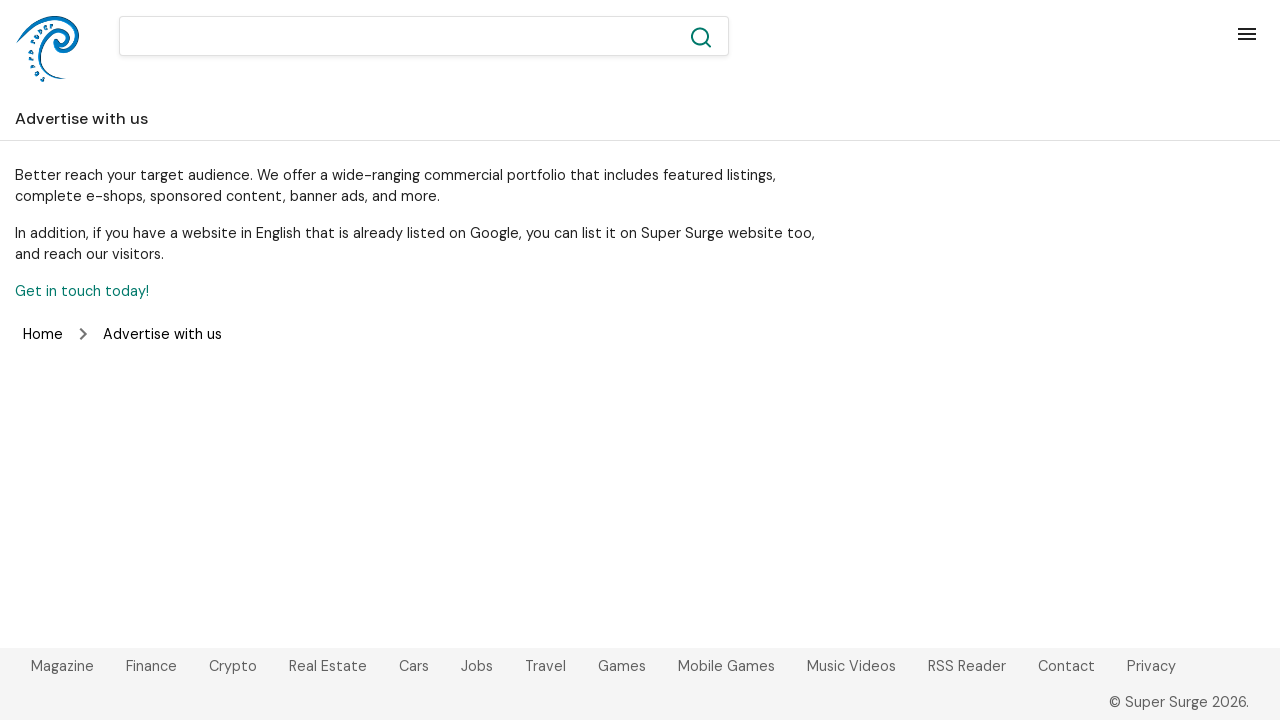

--- FILE ---
content_type: text/html;charset=UTF-8
request_url: https://www.supersurge.com/pages/advertise-with-us
body_size: 15993
content:
<!DOCTYPE html>
<html class="ltr lightmode" dir="ltr">
<head>
    <meta charset="utf-8">
    <meta name="viewport" content="width=device-width, initial-scale=1, shrink-to-fit=no, user-scalable=no">
    <meta http-equiv="x-ua-compatible" content="ie=edge,chrome=1">
    <meta name="theme-color" content="#070404">
    <link rel="preconnect" href="//fonts.gstatic.com" crossorigin>
    <link rel="preconnect" href="//fonts.googleapis.com" crossorigin>
    <link rel="preconnect" href="//cse.google.com" crossorigin>
    <link rel="preconnect" href="//www.google.com" crossorigin>
    <link rel="dns-prefetch" href="//fonts.gstatic.com">
    <link rel="dns-prefetch" href="//fonts.googleapis.com">
    <link rel="dns-prefetch" href="//cse.google.com">
    <link rel="dns-prefetch" href="//www.google.com">
    
    <link rel="apple-touch-icon" href="https://www.supersurge.com/images/1024.png" />
    <link rel="apple-touch-icon" sizes="72x72" href="https://www.supersurge.com/images/72.png" />
    <link rel="apple-touch-icon" sizes="114x114" href="https://www.supersurge.com/images/114.png" />
    <link rel="apple-touch-icon" sizes="144x144" href="https://www.supersurge.com/images/144.png" />    
    <title>Advertise with us - Super Surge</title>
	<meta name="description" content="Better reach your target audience. We offer a wide-ranging commercial portfolio that includes featured listings, complete e-shops, sponsored content, banner ads, and more.In addition, if you have a website in English that is already listed on Google, you can list it on Super Surge website too, and r">
	<meta name="image" content="https://www.supersurge.com/site/uploads/2022/Aug/24/og-image3.png">
	<!-- Schema.org Tags -->
	<meta itemprop="name" content="Super Surge">
	<meta itemprop="description" content="Better reach your target audience. We offer a wide-ranging commercial portfolio that includes featured listings, complete e-shops, sponsored content, banner ads, and more.In addition, if you have a website in English that is already listed on Google, you can list it on Super Surge website too, and r">
	<meta itemprop="image" content="https://www.supersurge.com/site/uploads/2022/Aug/24/og-image3.png">
	<!-- Opengraph Tags -->
	<meta property="og:title" content="Advertise with us">
	<meta property="og:description" content="Better reach your target audience. We offer a wide-ranging commercial portfolio that includes featured listings, complete e-shops, sponsored content, banner ads, and more.In addition, if you have a website in English that is already listed on Google, you can list it on Super Surge website too, and r">
	<meta property="og:image" content="https://www.supersurge.com/site/uploads/2022/Aug/24/og-image3.png">
	<meta property="og:url" content="https://www.supersurge.com/pages/advertise-with-us">
	<meta property="og:site_name" content="Super Surge">
	<meta property="og:locale" content="en_US">
	<meta property="og:type" content="website">
	<link rel="icon" href="https://www.supersurge.com/site/uploads/2022/Aug/19/icon (2).png">
<link rel="shortcut icon" href="https://www.supersurge.com/site/uploads/2022/Aug/19/icon (2).png">
	<link rel="stylesheet" id="theme-styles" type="text/css" href="https://www.supersurge.com/site/themes/default/assets/css/styles.css?v=1.0">
	<link rel="stylesheet" id="theme-webfont" type="text/css" href="https://fonts.googleapis.com/css2?family=DM+Sans:wght@400;500&amp;display=swap&v=1.0">
	<script id="vendor-js" type="text/javascript" src="https://www.supersurge.com/site/themes/default/assets/js/vendor.js?v=1.0"></script>
<script async src="https://www.googletagmanager.com/gtag/js?id=UA-101002541-4"></script>
		<script>
			window.dataLayer = window.dataLayer || [];
			function gtag(){dataLayer.push(arguments);}
			gtag('js', new Date());
			gtag('config', 'UA-101002541-4');
		</script><script type="text/javascript">
    // Global data for the application
    window.app = {"baseURI":"https://www.supersurge.com/","currentRouteURI":"https://www.supersurge.com/pages/advertise-with-us","currentRouteName":"site.page","csrfKey":"csrf_token","csrfToken":"51a26c310806349562bd787403c91d13b76b617e","recaptchaSiteKey":"","isLogged":false,"enableAjaxNavigation":true,"suggestionEndpoint":"https://www.supersurge.com/suggestQueries","settings":{"safesearch":"off","new_window":true,"search_autocomplete":true,"backgrounds":true,"darkmode":false}};

    // Basic translation strings required by the js components
    window.locale = {"num_1":"1","num_2":"2","num_3":"3","num_4":"4","num_5":"5","num_6":"6","num_7":"7","num_8":"8","num_9":"9","num_0":"0","ajax-error":"Ajax Error","okay":"Okay","choose-file":"choose-file","invalid-captcha":"Invalid captcha. Please fill the captcha properly","validation-max-file-size":"validation-max-file-size","no-search-results":"No results found for:","suggestions":"Suggestions","make-sure-spelling":"Make sure that all words are spelled correctly.","try-different-keywords":"Try different keywords.","try-general-keywords":"Try more general keywords.","try-fewer-keywords":"Try fewer keywords.","month-1":"January","month-2":"February","month-3":"March","month-4":"April","month-5":"May","month-6":"June","month-7":"July","month-8":"August","month-9":"September","month-10":"October","month-11":"November","month-12":"December","day-0":"Sunday","day-1":"Monday","day-2":"Tuesday","day-3":"Wednesday","day-4":"Thursday","day-5":"Friday","day-6":"Saturday"};

    function localizeNumbers(text) {
        text = text.toString();
        for (var counter = 0; counter < 10; counter++) {
            var key = "num_" + counter;
            text = text.replace(new RegExp(counter, 'g'), window.locale[key]);
        }
        return text;
    };
</script>
<style type="text/css">
    .web-result .web-result-title {
        color: #004ecc;
    }
    .web-result .web-result-domain {
        color: #009e45;
    }
    .web-result .web-result-desc {
        color: #878787;
    }

    .home-logo-wrap .home-logo {
        max-width: 100px;
    }

    .search-logo {
        max-width: 66px;
    }

</style>
</head>

<body class="page advertise-with-us has-header has-footer">
    <svg xmlns="http://www.w3.org/2000/svg" id="svg-sprite">
    <symbol id="transgender" viewBox="0 0 512 512"><path d="M352 32v35h63.1l-81.4 80.5c-7.5-7.2-13.2-11-13.2-11C302.2 123.6 280 116 256 116c-30.2 0-57.6 12-77.8 31.4l-15.2-15 31.4-31.4-28.5-28.5-31.5 31.5-37.5-37H160V32H32v128h35V91.3l40.3 39.9-31.2 31.2 28.5 28.5 31.4-31.4 19.4 19.2c-7.3 14.9-11.5 31.7-11.5 49.5 0 54.8 39.5 100.4 91.1 110.2v45.3h-63V424h63v56h42v-56h63v-40.2h-63v-45.3c50.8-9.9 91.2-55.5 91.2-110.3 0-17.7-4.2-34.8-11.5-49.6L445 91.3V160h35V32H352zm-96 258c-35.3 0-64-28.7-64-64s28.7-64 64-64 64 28.7 64 64-28.7 64-64 64z"/></symbol>
    <symbol id="menu" viewBox="0 0 512 512"><path d="M64 384h384v-42.666H64V384zm0-106.666h384v-42.667H64v42.667zM64 128v42.665h384V128H64z"/></symbol>
    <symbol id="at" viewBox="0 0 512 512"><path d="M265.6 212.3c-10.5 0-18.5 4.4-24 13.2-5.5 8.8-9.1 22-10.8 39.6-.9 11.7 0 20.5 2.7 26.5s7.1 9 13.1 9c5.5 0 10.3-1.5 14.6-4.4 4.3-2.9 8.1-8.3 11.3-16.2l6.1-66c-2.2-.5-4.4-.9-6.5-1.2-2.3-.4-4.4-.5-6.5-.5z"/><path d="M256 48C141.1 48 48 141.1 48 256s93.1 208 208 208 208-93.1 208-208S370.9 48 256 48zm127.8 201.9c-.9 21.4-7.6 39.9-20 55.6-12.4 15.6-31 23.4-55.6 23.4-8.2 0-15.3-2.2-21.2-6.6-6-4.4-10.2-10.7-12.6-18.8-4.1 8.3-9.4 14.5-15.7 18.6-6.3 4.1-13.7 6.2-22.2 6.2-15.1 0-26.6-5.8-34.6-17.3s-10.9-26.8-8.8-45.9c2.6-24.4 10-44 22.2-58.7 12.2-14.7 27-22 44.4-22 12.2 0 22.1 1.3 29.5 3.8 7.4 2.5 15.6 5.7 24.5 11l-.5-.1h.8l-7.7 83.4c-.5 8.5.1 14.6 1.7 17.8 1.7 3.2 3.9 4.9 6.7 4.9 11.3 0 20.4-5.1 27.2-15.6 6.8-10.5 10.6-23.6 11.4-39.6 1.6-33-5.1-58.7-20.2-77.1-15.1-18.4-38.3-27.7-69.7-27.7-30.5 0-54.8 9.9-72.8 29.8s-27.7 46.9-29.3 81.2c-1.7 33.4 5.6 59.8 21.9 79.1 16.3 19.4 39.7 29.1 70.3 29.1 8.5 0 17.3-.9 26.5-2.7 9.1-1.8 17.1-4.1 23.7-6.8l5.8 24.2c-6.8 4.1-15.4 7.3-25.9 9.6-10.5 2.3-20.7 3.4-30.7 3.4-40.8 0-72.3-12.1-94.3-36.4-22-24.2-32.2-57.4-30.5-99.6 1.8-41.8 14.9-74.9 39.1-99.4 24.3-24.5 56.5-36.7 96.7-36.7 39.5 0 69.8 11.6 90.7 34.7 21.2 23.2 30.8 54.9 29.2 95.2z"/></symbol>
    <symbol id="keyboard-arrow-down" height="24" viewBox="0 0 24 24" width="24"><path d="M0 0h24v24H0V0z" fill="none"/><path d="M7.41 8.59L12 13.17l4.59-4.58L18 10l-6 6-6-6 1.41-1.41z"/></symbol>
    <symbol id="keyboard-arrow-up" height="24" viewBox="0 0 24 24" width="24"><path d="M0 0h24v24H0z" fill="none"/><path d="M7.41 15.41L12 10.83l4.59 4.58L18 14l-6-6-6 6z"/></symbol>
    <symbol id="arrow-forward" viewBox="0 0 512 512"><path d="M294.1 256L167 129c-9.4-9.4-9.4-24.6 0-33.9s24.6-9.3 34 0L345 239c9.1 9.1 9.3 23.7.7 33.1L201.1 417c-4.7 4.7-10.9 7-17 7s-12.3-2.3-17-7c-9.4-9.4-9.4-24.6 0-33.9l127-127.1z"/></symbol><symbol viewBox="0 0 512 512" id="home"><path d="M261.56,101.28a8,8,0,0,0-11.06,0L66.4,277.15a8,8,0,0,0-2.47,5.79L63.9,448a32,32,0,0,0,32,32H192a16,16,0,0,0,16-16V328a8,8,0,0,1,8-8h80a8,8,0,0,1,8,8l0,136a16,16,0,0,0,16,16h96.06a32,32,0,0,0,32-32l0-165.06a8,8,0,0,0-2.47-5.79Z"/><path d="M490.91,244.15l-74.8-71.56,0-108.59a16,16,0,0,0-16-16h-48a16,16,0,0,0-16,16l0,32L278.19,40.62C272.77,35.14,264.71,32,256,32h0c-8.68,0-16.72,3.14-22.14,8.63L21.16,244.13c-6.22,6-7,15.87-1.34,22.37A16,16,0,0,0,43,267.56L250.5,69.28a8,8,0,0,1,11.06,0L469.08,267.56a16,16,0,0,0,22.59-.44C497.81,260.76,497.3,250.26,490.91,244.15Z"/></symbol>
    <symbol id="heart" viewBox="0 0 512 512"><path d="M256 448l-30.164-27.211C118.718 322.442 48 258.61 48 179.095 48 114.221 97.918 64 162.4 64c36.399 0 70.717 16.742 93.6 43.947C278.882 80.742 313.199 64 349.6 64 414.082 64 464 114.221 464 179.095c0 79.516-70.719 143.348-177.836 241.694L256 448z"/></symbol>
    <symbol id="share" viewBox="0 0 512 512"><path d="M383.822 344.427c-16.045 0-31.024 5.326-41.721 15.979l-152.957-88.42c1.071-5.328 2.142-9.593 2.142-14.919 0-5.328-1.071-9.593-2.142-14.919l150.826-87.35c11.762 10.653 26.741 17.041 43.852 17.041 35.295 0 64.178-28.766 64.178-63.92C448 72.767 419.117 44 383.822 44c-35.297 0-64.179 28.767-64.179 63.92 0 5.327 1.065 9.593 2.142 14.919l-150.821 87.35c-11.767-10.654-26.741-17.041-43.856-17.041-35.296 0-63.108 28.766-63.108 63.92 0 35.153 28.877 63.92 64.178 63.92 17.115 0 32.089-6.389 43.856-17.042l151.891 88.421c-1.076 4.255-2.141 8.521-2.141 13.847 0 34.094 27.806 61.787 62.037 61.787 34.229 0 62.036-27.693 62.036-61.787.001-34.094-27.805-61.787-62.035-61.787z"/></symbol>
    <symbol id="paper-plane" viewBox="0 0 512 512"><path d="M452.1 49L52.3 265.3c-6 3.3-5.6 12.1.6 14.9l68.2 25.7c4 1.5 7.2 4.5 9 8.4l53 109.1c1 4.8 9.9 6.1 10 1.2l-8.1-90.2c.5-6.7 3-13 7.3-18.2l207.3-203.1c1.2-1.2 2.9-1.6 4.5-1.3 3.4.8 4.8 4.9 2.6 7.6L228 338c-4 6-6 11-7 18l-10.7 77.9c.9 6.8 6.2 9.4 10.5 3.3l38.5-45.2c2.6-3.7 7.7-4.5 11.3-1.9l99.2 72.3c4.7 3.5 11.4.9 12.6-4.9L463.8 58c1.5-6.8-5.6-12.3-11.7-9z"/></symbol>
    <symbol id="analytics" viewBox="0 0 512 512"><path d="M379.4 178.3l-87.2 133.4C299 320 303 330.5 303 342c0 26.5-21.5 48-48 48s-48-21.5-48-48c0-3 .3-6 .8-8.9l-57.6-33.5c-8.6 8.3-20.3 13.4-33.3 13.4-8.6 0-16.6-2.3-23.6-6.2L32 364.2v57.2c0 23.5 19.2 42.7 42.7 42.7h362.7c23.5 0 42.7-19.2 42.7-42.7V208.8l-58.6-38.9c-8.1 6.3-18.3 10.1-29.4 10.1-4.4 0-8.7-.6-12.7-1.7z"/><path d="M117 217c26.5 0 48 21.5 48 48 0 2.1-.2 4.2-.4 6.2l60.1 33.6c8.3-6.8 18.8-10.8 30.4-10.8 3.6 0 7.1.4 10.4 1.1l87.4-135.4c-5.6-7.8-8.9-17.4-8.9-27.8 0-26.5 21.5-48 48-48s48 21.5 48 48c0 3.9-.5 7.7-1.3 11.3l41.3 27.6V90.7c0-23.5-19.2-42.7-42.7-42.7H74.7C51.2 48 32 67.2 32 90.7V320l40-38.3c-1.9-5.2-3-10.8-3-16.7 0-26.5 21.5-48 48-48z"/></symbol>
    <symbol id="copy" viewBox="0 0 512 512"><path d="M296 48H176.5C154.4 48 136 65.4 136 87.5V96h-7.5C106.4 96 88 113.4 88 135.5v288c0 22.1 18.4 40.5 40.5 40.5h208c22.1 0 39.5-18.4 39.5-40.5V416h8.5c22.1 0 39.5-18.4 39.5-40.5V176L296 48zm0 44.6l83.4 83.4H296V92.6zm48 330.9c0 4.7-3.4 8.5-7.5 8.5h-208c-4.4 0-8.5-4.1-8.5-8.5v-288c0-4.1 3.8-7.5 8.5-7.5h7.5v255.5c0 22.1 10.4 32.5 32.5 32.5H344v7.5zm48-48c0 4.7-3.4 8.5-7.5 8.5h-208c-4.4 0-8.5-4.1-8.5-8.5v-288c0-4.1 3.8-7.5 8.5-7.5H264v128h128v167.5z"/></symbol>

    <symbol id="image" viewBox="0 0 512 512"><path d="M448 405.333V106.667C448 83.198 428.802 64 405.333 64H106.667C83.198 64 64 83.198 64 106.667v298.666C64 428.802 83.198 448 106.667 448h298.666C428.802 448 448 428.802 448 405.333zM181.333 288l53.334 64 74.666-96 96 128H106.667l74.666-96z"/></symbol>
    <symbol id="contact" viewBox="0 0 512 512"><path d="M256 48C141.6 48 48 141.6 48 256s93.6 208 208 208 208-93.6 208-208S370.4 48 256 48zm0 62.4c34.3 0 62.4 28.1 62.4 62.4s-28.1 62.4-62.4 62.4-62.4-28.1-62.4-62.4 28.1-62.4 62.4-62.4zm0 300.4c-52 0-97.8-27-124.8-66.6 1-41.6 83.2-64.5 124.8-64.5s123.8 22.9 124.8 64.5c-27 39.5-72.8 66.6-124.8 66.6z"/></symbol>
    <symbol id="arrow-dropright" viewBox="0 0 512 512"><path d="M192 128l128 128-128 128z"/></symbol>
    <symbol id="flag" viewBox="0 0 512 512"><path d="M396 83.2c-13.8 1.7-31.1 4.2-49.6 4.2-28.8 0-55-6.8-81.5-12.2C238 69.7 210.2 64 180.8 64c-58.6 0-78.5 12.1-80.6 13.4L96 80.3V448h48V269.8c9.7-1.2 21.9-2 36.9-2 27.3 0 52.8 10 79.8 15.5 27.6 5.6 56 11.5 86.9 11.5 18.4 0 34.6-2.4 48.4-4 7.5-.9 14-1.7 20-2.7V80.2c-5 1-12.5 2.1-20 3z"/></symbol>
    <symbol id="arrow-dropdown-circle" viewBox="0 0 512 512"><path d="M256 48C141.125 48 48 141.125 48 256s93.125 208 208 208 208-93.125 208-208S370.875 48 256 48zm0 272l-96-96h192l-96 96z"/></symbol>
    <symbol id="logo-facebook" viewBox="0 0 512 512"><path d="M426.8 64H85.2C73.5 64 64 73.5 64 85.2v341.6c0 11.7 9.5 21.2 21.2 21.2H256V296h-45.9v-56H256v-41.4c0-49.6 34.4-76.6 78.7-76.6 21.2 0 44 1.6 49.3 2.3v51.8h-35.3c-24.1 0-28.7 11.4-28.7 28.2V240h57.4l-7.5 56H320v152h106.8c11.7 0 21.2-9.5 21.2-21.2V85.2c0-11.7-9.5-21.2-21.2-21.2z"/></symbol>
    <symbol id="logo-youtube" viewBox="0 0 512 512"><path d="M508.6 148.8c0-45-33.1-81.2-74-81.2C379.2 65 322.7 64 265 64h-18c-57.6 0-114.2 1-169.6 3.6C36.6 67.6 3.5 104 3.5 149 1 184.6-.1 220.2 0 255.8c-.1 35.6 1 71.2 3.4 106.9 0 45 33.1 81.5 73.9 81.5 58.2 2.7 117.9 3.9 178.6 3.8 60.8.2 120.3-1 178.6-3.8 40.9 0 74-36.5 74-81.5 2.4-35.7 3.5-71.3 3.4-107 .2-35.6-.9-71.2-3.3-106.9zM207 353.9V157.4l145 98.2-145 98.3z"/></symbol>
    <symbol id="logo-linkedin" viewBox="0 0 512 512"><path d="M417.2 64H96.8C79.3 64 64 76.6 64 93.9V415c0 17.4 15.3 32.9 32.8 32.9h320.3c17.6 0 30.8-15.6 30.8-32.9V93.9C448 76.6 434.7 64 417.2 64zM183 384h-55V213h55v171zm-25.6-197h-.4c-17.6 0-29-13.1-29-29.5 0-16.7 11.7-29.5 29.7-29.5s29 12.7 29.4 29.5c0 16.4-11.4 29.5-29.7 29.5zM384 384h-55v-93.5c0-22.4-8-37.7-27.9-37.7-15.2 0-24.2 10.3-28.2 20.3-1.5 3.6-1.9 8.5-1.9 13.5V384h-55V213h55v23.8c8-11.4 20.5-27.8 49.6-27.8 36.1 0 63.4 23.8 63.4 75.1V384z"/></symbol>
    <symbol id="logo-whatsapp" viewBox="0 0 512 512"><path d="M260.062 32C138.605 32 40.134 129.701 40.134 250.232c0 41.23 11.532 79.79 31.559 112.687L32 480l121.764-38.682c31.508 17.285 67.745 27.146 106.298 27.146C381.535 468.464 480 370.749 480 250.232 480 129.701 381.535 32 260.062 32zm109.362 301.11c-5.174 12.827-28.574 24.533-38.899 25.072-10.314.547-10.608 7.994-66.84-16.434-56.225-24.434-90.052-83.844-92.719-87.67-2.669-3.812-21.78-31.047-20.749-58.455 1.038-27.413 16.047-40.346 21.404-45.725 5.351-5.387 11.486-6.352 15.232-6.413 4.428-.072 7.296-.132 10.573-.011 3.274.124 8.192-.685 12.45 10.639 4.256 11.323 14.443 39.153 15.746 41.989 1.302 2.839 2.108 6.126.102 9.771-2.012 3.653-3.042 5.935-5.961 9.083-2.935 3.148-6.174 7.042-8.792 9.449-2.92 2.665-5.97 5.572-2.9 11.269 3.068 5.693 13.653 24.356 29.779 39.736 20.725 19.771 38.598 26.329 44.098 29.317 5.515 3.004 8.806 2.67 12.226-.929 3.404-3.599 14.639-15.746 18.596-21.169 3.955-5.438 7.661-4.373 12.742-2.329 5.078 2.052 32.157 16.556 37.673 19.551 5.51 2.989 9.193 4.529 10.51 6.9 1.317 2.38.901 13.531-4.271 26.359z"/></symbol>
    <symbol id="logo-instagram" viewBox="0 0 512 512"><path d="M336 96c21.2 0 41.3 8.4 56.5 23.5S416 154.8 416 176v160c0 21.2-8.4 41.3-23.5 56.5S357.2 416 336 416H176c-21.2 0-41.3-8.4-56.5-23.5S96 357.2 96 336V176c0-21.2 8.4-41.3 23.5-56.5S154.8 96 176 96h160m0-32H176c-61.6 0-112 50.4-112 112v160c0 61.6 50.4 112 112 112h160c61.6 0 112-50.4 112-112V176c0-61.6-50.4-112-112-112z"/><path d="M360 176c-13.3 0-24-10.7-24-24s10.7-24 24-24c13.2 0 24 10.7 24 24s-10.8 24-24 24zM256 192c35.3 0 64 28.7 64 64s-28.7 64-64 64-64-28.7-64-64 28.7-64 64-64m0-32c-53 0-96 43-96 96s43 96 96 96 96-43 96-96-43-96-96-96z"/></symbol>
    <symbol id="logo-google" viewBox="0 0 18 18"><g fill="none" fill-rule="evenodd"><path fill="#4285F4" d="M16.58 7.67H9v3h4.34a3.7 3.7 0 0 1-1.6 2.42v2.01h2.6a7.82 7.82 0 0 0 2.38-5.9c0-.56-.05-1-.14-1.53z"></path><path fill="#34A853" d="M9.02 17.05c2.17 0 3.98-.72 5.31-1.95l-2.6-2.01a4.82 4.82 0 0 1-7.2-2.54H1.85v2.08a8.02 8.02 0 0 0 7.17 4.42z"></path><path fill="#FBBC05" d="M4.53 10.55a4.82 4.82 0 0 1 0-3.05V5.42H1.85a8.02 8.02 0 0 0 0 7.2l2.68-2.07z"></path><path fill="#DB4437" d="M9.02 4.2c1.18 0 2.24.4 3.07 1.2l2.3-2.31A8.02 8.02 0 0 0 1.85 5.42L4.53 7.5c.63-1.9 2.4-3.3 4.5-3.3z"></path></g></symbol>
    <symbol id="logo-twitter" viewBox="0 0 512 512"><path d="M492 109.5c-17.4 7.7-36 12.9-55.6 15.3 20-12 35.4-31 42.6-53.6-18.7 11.1-39.4 19.2-61.5 23.5C399.8 75.8 374.6 64 346.8 64c-53.5 0-96.8 43.4-96.8 96.9 0 7.6.8 15 2.5 22.1-80.5-4-151.9-42.6-199.6-101.3-8.3 14.3-13.1 31-13.1 48.7 0 33.6 17.2 63.3 43.2 80.7-16-.4-31-4.8-44-12.1v1.2c0 47 33.4 86.1 77.7 95-8.1 2.2-16.7 3.4-25.5 3.4-6.2 0-12.3-.6-18.2-1.8 12.3 38.5 48.1 66.5 90.5 67.3-33.1 26-74.9 41.5-120.3 41.5-7.8 0-15.5-.5-23.1-1.4C62.8 432 113.7 448 168.3 448 346.6 448 444 300.3 444 172.2c0-4.2-.1-8.4-.3-12.5C462.6 146 479 129 492 109.5z"/></symbol>
    <symbol id="logo-website" viewBox="0 0 512 512"><path d="M256 48C141.124 48 48 141.125 48 256s93.124 208 208 208c114.875 0 208-93.125 208-208S370.875 48 256 48zm-21.549 384.999c-39.464-4.726-75.978-22.392-104.519-50.932C96.258 348.393 77.714 303.622 77.714 256c0-42.87 15.036-83.424 42.601-115.659.71 8.517 2.463 17.648 2.014 24.175-1.64 23.795-3.988 38.687 9.94 58.762 5.426 7.819 6.759 19.028 9.4 28.078 2.583 8.854 12.902 13.498 20.019 18.953 14.359 11.009 28.096 23.805 43.322 33.494 10.049 6.395 16.326 9.576 13.383 21.839-2.367 9.862-3.028 15.937-8.13 24.723-1.557 2.681 5.877 19.918 8.351 22.392 7.498 7.497 14.938 14.375 23.111 21.125 12.671 10.469-1.231 24.072-7.274 39.117zm147.616-50.932c-25.633 25.633-57.699 42.486-92.556 49.081 4.94-12.216 13.736-23.07 21.895-29.362 7.097-5.476 15.986-16.009 19.693-24.352 3.704-8.332 8.611-15.555 13.577-23.217 7.065-10.899-17.419-27.336-25.353-30.781-17.854-7.751-31.294-18.21-47.161-29.375-11.305-7.954-34.257 4.154-47.02-1.417-17.481-7.633-31.883-20.896-47.078-32.339-15.68-11.809-14.922-25.576-14.922-42.997 12.282.453 29.754-3.399 37.908 6.478 2.573 3.117 11.42 17.042 17.342 12.094 4.838-4.043-3.585-20.249-5.212-24.059-5.005-11.715 11.404-16.284 19.803-24.228 10.96-10.364 34.47-26.618 32.612-34.047s-23.524-28.477-36.249-25.193c-1.907.492-18.697 18.097-21.941 20.859.086-5.746.172-11.491.26-17.237.055-3.628-6.768-7.352-6.451-9.692.8-5.914 17.262-16.647 21.357-21.357-2.869-1.793-12.659-10.202-15.622-8.968-7.174 2.99-15.276 5.05-22.45 8.039 0-2.488-.302-4.825-.662-7.133a176.585 176.585 0 0 1 45.31-13.152l14.084 5.66 9.944 11.801 9.924 10.233 8.675 2.795 13.779-12.995L282 87.929V79.59c27.25 3.958 52.984 14.124 75.522 29.8-4.032.361-8.463.954-13.462 1.59-2.065-1.22-4.714-1.774-6.965-2.623 6.531 14.042 13.343 27.89 20.264 41.746 7.393 14.801 23.793 30.677 26.673 46.301 3.394 18.416 1.039 35.144 2.896 56.811 1.788 20.865 23.524 44.572 23.524 44.572s10.037 3.419 18.384 2.228c-7.781 30.783-23.733 59.014-46.769 82.052z"/></symbol>
    <symbol id="logo-github" viewBox="0 0 512 512"><path d="M256 32C132.3 32 32 134.9 32 261.7c0 101.5 64.2 187.5 153.2 217.9 1.4.3 2.6.4 3.8.4 8.3 0 11.5-6.1 11.5-11.4 0-5.5-.2-19.9-.3-39.1-8.4 1.9-15.9 2.7-22.6 2.7-43.1 0-52.9-33.5-52.9-33.5-10.2-26.5-24.9-33.6-24.9-33.6-19.5-13.7-.1-14.1 1.4-14.1h.1c22.5 2 34.3 23.8 34.3 23.8 11.2 19.6 26.2 25.1 39.6 25.1 10.5 0 20-3.4 25.6-6 2-14.8 7.8-24.9 14.2-30.7-49.7-5.8-102-25.5-102-113.5 0-25.1 8.7-45.6 23-61.6-2.3-5.8-10-29.2 2.2-60.8 0 0 1.6-.5 5-.5 8.1 0 26.4 3.1 56.6 24.1 17.9-5.1 37-7.6 56.1-7.7 19 .1 38.2 2.6 56.1 7.7 30.2-21 48.5-24.1 56.6-24.1 3.4 0 5 .5 5 .5 12.2 31.6 4.5 55 2.2 60.8 14.3 16.1 23 36.6 23 61.6 0 88.2-52.4 107.6-102.3 113.3 8 7.1 15.2 21.1 15.2 42.5 0 30.7-.3 55.5-.3 63 0 5.4 3.1 11.5 11.4 11.5 1.2 0 2.6-.1 4-.4C415.9 449.2 480 363.1 480 261.7 480 134.9 379.7 32 256 32z"/></symbol>
    <symbol id="logo-spotify" viewBox="0 0 1792 1792"><path d="M1255 1210q0-32-30-51-193-115-447-115-133 0-287 34-42 9-42 52 0 20 13.5 34.5T498 1179q5 0 37-8 132-27 243-27 226 0 397 103 19 11 33 11 19 0 33-13.5t14-34.5zm96-215q0-40-35-61-237-141-548-141-153 0-303 42-48 13-48 64 0 25 17.5 42.5T477 959q7 0 37-8 122-33 251-33 279 0 488 124 24 13 38 13 25 0 42.5-17.5T1351 995zm108-248q0-47-40-70-126-73-293-110.5T783 529q-204 0-364 47-23 7-38.5 25.5T365 650q0 31 20.5 52t51.5 21q11 0 40-8 133-37 307-37 159 0 309.5 34t253.5 95q21 12 40 12 29 0 50.5-20.5T1459 747zm205 149q0 209-103 385.5T1281.5 1561 896 1664t-385.5-103T231 1281.5 128 896t103-385.5T510.5 231 896 128t385.5 103T1561 510.5 1664 896z"/></symbol>
    <symbol id="mail" viewBox="0 0 512 512"><path d="M437.332 80H74.668C51.199 80 32 99.198 32 122.667v266.666C32 412.802 51.199 432 74.668 432h362.664C460.801 432 480 412.802 480 389.333V122.667C480 99.198 460.801 80 437.332 80zM432 170.667L256 288 80 170.667V128l176 117.333L432 128v42.667z"/></symbol>
    <symbol id="arrow-back" viewBox="0 0 512 512"><path d="M217.9 256L345 129c9.4-9.4 9.4-24.6 0-33.9-9.4-9.4-24.6-9.3-34 0L167 239c-9.1 9.1-9.3 23.7-.7 33.1L310.9 417c4.7 4.7 10.9 7 17 7s12.3-2.3 17-7c9.4-9.4 9.4-24.6 0-33.9L217.9 256z"/></symbol>
    <symbol id="call" viewBox="0 0 512 512"><path d="M426.666 330.667a250.385 250.385 0 0 1-75.729-11.729c-7.469-2.136-16-1.073-21.332 5.333l-46.939 46.928c-60.802-30.928-109.864-80-140.802-140.803l46.939-46.927c5.332-5.333 7.462-13.864 5.332-21.333-8.537-24.531-12.802-50.136-12.802-76.803C181.333 73.604 171.734 64 160 64H85.333C73.599 64 64 73.604 64 85.333 64 285.864 226.136 448 426.666 448c11.73 0 21.334-9.604 21.334-21.333V352c0-11.729-9.604-21.333-21.334-21.333z"/></symbol>
    <symbol id="funnel" viewBox="0 0 512 512"><path d="M208 400h96v-47.994h-96V400zM32 112v47.994h448V112H32zm80 168.783h288v-49.555H112v49.555z"/></symbol>
    <symbol id="paper" viewBox="0 0 512 512"><path d="M464 64H192c-8.8 0-16 7.7-16 16.5V112H74c-23.1 0-42 18.9-42 42v207.5c0 47.6 39 86.5 86 86.5h279.7c45.1 0 82.3-36.9 82.3-82V80c0-8.8-7.2-16-16-16zm-288 80v192h-42V163.2c0-6.8-.8-13.3-3.3-19.2H176zm-17 255.4C148 410 133.2 416 118.5 416c-14.5 0-28.1-5.7-38.5-16-10.3-10.3-16-24-16-38.5V163.2c0-10.6 8.4-19.2 19-19.2s19 8.6 19 19.2V352c0 8.8 7.2 16 16 16h57.5c-1.5 11.6-7.2 22.6-16.5 31.4zM448 366c0 13.3-5.4 25.8-14.9 35.3-9.5 9.5-22.2 14.7-35.4 14.7H187.3c12.8-14.9 20.7-33.9 20.7-54.5V97h240v269z"/><path d="M248 136h160v56H248zM248 224h160v32H248zM248 288h160v32H248zM408 352H248s0 32-8 32h148.7c19.3 0 19.3-21 19.3-32z"/></symbol>
    <symbol id="people" viewBox="0 0 512 512"><path d="M337.454 232c33.599 0 61.092-27.002 61.092-60 0-32.997-27.493-60-61.092-60s-61.09 27.003-61.09 60c0 32.998 27.491 60 61.09 60zm-162.908 0c33.599 0 61.09-27.002 61.09-60 0-32.997-27.491-60-61.09-60s-61.092 27.003-61.092 60c0 32.998 27.493 60 61.092 60zm0 44C126.688 276 32 298.998 32 346v54h288v-54c0-47.002-97.599-70-145.454-70zm162.908 11.003c-6.105 0-10.325 0-17.454.997 23.426 17.002 32 28 32 58v54h128v-54c0-47.002-94.688-58.997-142.546-58.997z"/></symbol>
    <symbol id="person" viewBox="0 0 512 512"><path d="M256 256c52.805 0 96-43.201 96-96s-43.195-96-96-96-96 43.201-96 96 43.195 96 96 96zm0 48c-63.598 0-192 32.402-192 96v48h384v-48c0-63.598-128.402-96-192-96z"/></symbol>
    <symbol id="settings" viewBox="0 0 512 512"><path d="M413.967 276.8c1.06-6.235 1.06-13.518 1.06-20.8s-1.06-13.518-1.06-20.8l44.667-34.318c4.26-3.118 5.319-8.317 2.13-13.518L418.215 115.6c-2.129-4.164-8.507-6.235-12.767-4.164l-53.186 20.801c-10.638-8.318-23.394-15.601-36.16-20.801l-7.448-55.117c-1.06-4.154-5.319-8.318-10.638-8.318h-85.098c-5.318 0-9.577 4.164-10.637 8.318l-8.508 55.117c-12.767 5.2-24.464 12.482-36.171 20.801l-53.186-20.801c-5.319-2.071-10.638 0-12.767 4.164L49.1 187.365c-2.119 4.153-1.061 10.399 2.129 13.518L96.97 235.2c0 7.282-1.06 13.518-1.06 20.8s1.06 13.518 1.06 20.8l-44.668 34.318c-4.26 3.118-5.318 8.317-2.13 13.518L92.721 396.4c2.13 4.164 8.508 6.235 12.767 4.164l53.187-20.801c10.637 8.318 23.394 15.601 36.16 20.801l8.508 55.117c1.069 5.2 5.318 8.318 10.637 8.318h85.098c5.319 0 9.578-4.164 10.638-8.318l8.518-55.117c12.757-5.2 24.464-12.482 36.16-20.801l53.187 20.801c5.318 2.071 10.637 0 12.767-4.164l42.549-71.765c2.129-4.153 1.06-10.399-2.13-13.518l-46.8-34.317zm-158.499 52c-41.489 0-74.46-32.235-74.46-72.8s32.971-72.8 74.46-72.8 74.461 32.235 74.461 72.8-32.972 72.8-74.461 72.8z"/></symbol>
    <symbol id="notifications" viewBox="0 0 512 512"><path d="M256 464c22.779 0 41.411-18.719 41.411-41.6h-82.823c0 22.881 18.633 41.6 41.412 41.6zm134.589-124.8V224.8c0-63.44-44.516-117.518-103.53-131.041V79.2c0-17.682-13.457-31.2-31.059-31.2s-31.059 13.518-31.059 31.2v14.559c-59.015 13.523-103.53 67.601-103.53 131.041v114.4L80 380.8v20.8h352v-20.8l-41.411-41.6z"/></symbol>
    <symbol id="checkmark" viewBox="0 0 512 512"><path d="M186.301 339.893L96 249.461l-32 30.507L186.301 402 448 140.506 416 110z"/></symbol>
        <symbol id="alert" viewBox="0 0 512 512"><path d="M256 48C141.6 48 48 141.601 48 256s93.6 208 208 208 208-93.601 208-208S370.4 48 256 48zm24 312h-48v-40h48v40zm0-88h-48V144h48v128z"/></symbol>
    <symbol id="close" viewBox="0 0 512 512"><path d="M405 136.798L375.202 107 256 226.202 136.798 107 107 136.798 226.202 256 107 375.202 136.798 405 256 285.798 375.202 405 405 375.202 285.798 256z"/></symbol>
    <symbol id="trash" viewBox="0 0 512 512"><path d="M128 405.429C128 428.846 147.198 448 170.667 448h170.667C364.802 448 384 428.846 384 405.429V160H128v245.429zM416 96h-80l-26.785-32H202.786L176 96H96v32h320V96z"/></symbol>
    <symbol id="warning" viewBox="0 0 512 512"><path d="M32 464h448L256 48 32 464zm248-64h-48v-48h48v48zm0-80h-48v-96h48v96z"/></symbol>
    <symbol id="more" viewBox="0 0 512 512"><path d="M296 136c0-22.002-17.998-40-40-40s-40 17.998-40 40 17.998 40 40 40 40-17.998 40-40zm0 240c0-22.002-17.998-40-40-40s-40 17.998-40 40 17.998 40 40 40 40-17.998 40-40zm0-120c0-22.002-17.998-40-40-40s-40 17.998-40 40 17.998 40 40 40 40-17.998 40-40z"/></symbol>
    <symbol id="more-horizontal" viewBox="0 0 24 24"><path d="M0 0h24v24H0z" fill="none"/><path d="M6 10c-1.1 0-2 .9-2 2s.9 2 2 2 2-.9 2-2-.9-2-2-2zm12 0c-1.1 0-2 .9-2 2s.9 2 2 2 2-.9 2-2-.9-2-2-2zm-6 0c-1.1 0-2 .9-2 2s.9 2 2 2 2-.9 2-2-.9-2-2-2z"/></symbol>
    <symbol id="create" viewBox="0 0 512 512"><path d="M64 368v80h80l235.727-235.729-79.999-79.998L64 368zm377.602-217.602c8.531-8.531 8.531-21.334 0-29.865l-50.135-50.135c-8.531-8.531-21.334-8.531-29.865 0l-39.468 39.469 79.999 79.998 39.469-39.467z"/></symbol>
    <symbol id="add" viewBox="0 0 512 512"><path d="M416 277.333H277.333V416h-42.666V277.333H96v-42.666h138.667V96h42.666v138.667H416v42.666z"/></symbol>
    <symbol id="delete" viewBox="0 0 1024 1024"><path d="M896 149H341q-9 0-18 3.5t-16 9.5L9 503q-10 13-10 28t10 28l298 341q7 10 16 13.5t18 3.5h555q54 0 91-36.5t37-91.5V277q0-54-37-91t-91-37zm43 640q0 20-12 31.5T896 832H363L102 533l261-298h533q19 0 31 11.5t12 30.5v512zM798 375q-13-12-30-12t-30 12l-98 99-98-99q-13-12-30-12t-30 12q-13 13-13 30t13 30l98 98-98 98q-13 13-13 30t13 30q7 7 15.5 10t14.5 3 14.5-3 15.5-10l98-98 98 98q7 7 15.5 10t14.5 3 14.5-3 15.5-10q13-13 13-30t-13-30l-98-98 98-98q13-13 13-30t-13-30z"/></symbol>
    <symbol id="archive" viewBox="0 0 512 512"><path d="M453.594 100.001l-32.353-39.299C415.469 52.627 405.083 48 394.664 48H117.335c-10.416 0-20.801 4.627-26.576 12.702l-32.351 39.299C51.468 106.923 48 117.335 48 128.886v288.89C48 443.2 68.8 464 94.225 464h323.553C443.202 464 464 443.2 464 417.775v-288.89c0-11.55-3.463-21.962-10.406-28.884zM256 383.109L128.89 256h80.89v-46.224h92.443V256h80.89L256 383.109zM96.534 94.221L115.02 71.11h277.331l21.965 23.111H96.534z"/></symbol>
    <symbol id="search" viewBox="0 0 1024 1024"><path d="M926 887L768 730q38-48 61.5-110T853 491q0-80-30-150t-82-122-122-82-150-30-150 30-122 82-82 122-30 150 30 150 82 122 122 82 150 30q68 0 129.5-22T708 789l158 158q7 7 15.5 10t14.5 3 14.5-3 15.5-10q13-13 13-30t-13-30zM171 491q0-63 23-117 23-55 63.5-95t94.5-64q55-23 117-23 63 0 117 23 55 24 95 64t64 95q23 54 23 117 0 60-23.5 115T683 700q-42 41-95.5 63T474 785q-64 2-120-21-55-22-96-62t-64-95q-23-54-23-116z"/></symbol>
    <symbol id="lock" viewBox="0 0 512 512"><path d="M376 186h-20v-40c0-55-45-100-100-100S156 91 156 146v40h-20c-22.002 0-40 17.998-40 40v200c0 22.002 17.998 40 40 40h240c22.002 0 40-17.998 40-40V226c0-22.002-17.998-40-40-40zM256 368c-22.002 0-40-17.998-40-40s17.998-40 40-40 40 17.998 40 40-17.998 40-40 40zm62.002-182H193.998v-40c0-34.004 28.003-62.002 62.002-62.002 34.004 0 62.002 27.998 62.002 62.002v40z"/></symbol>
    <symbol id="compass" viewBox="0 0 512 512"><path d="M256 231.358c-13.442 0-24.643 11.2-24.643 24.642s11.2 24.643 24.643 24.643 24.643-11.2 24.643-24.643-11.201-24.642-24.643-24.642zM256 32C132.8 32 32 132.8 32 256s100.8 224 224 224 224-100.8 224-224S379.2 32 256 32zm49.284 273.284L121.6 390.4l85.116-183.679L390.4 121.6l-85.116 183.684z"/></symbol>
    <symbol viewBox="0 0 36 36" id="love"><path d="M35.885 11.833c0-5.45-4.418-9.868-9.867-9.868-3.308 0-6.227 1.633-8.018 4.129-1.791-2.496-4.71-4.129-8.017-4.129-5.45 0-9.868 4.417-9.868 9.868 0 .772.098 1.52.266 2.241C1.751 22.587 11.216 31.568 18 34.034c6.783-2.466 16.249-11.447 17.617-19.959.17-.721.268-1.469.268-2.242z"/></symbol>
    <symbol viewBox="10 10 40 40" id="i-pointer-l" width="100%" height="100%"><path d="M36.5 39.3c1.2 2.1 3.6 5.9 4.1 9.2-2.8.7-5.6 1.2-8.8.5 2-2 5.1 0 7.1-1.7-8.4-1.1-15.2-12-17.9-18.4-1.9-4.5-2.6-14.2.2-18.3-1.5 14.6 2.9 28.2 16.5 35.3-.2-2.3-2-3.9-1.2-6.6z"></path></symbol>
    <symbol viewBox="10 10 40 40" id="i-pointer-r" width="100%" height="100%"><path d="M23.5 39.3c-1.2 2.1-3.6 5.9-4.1 9.2 2.8.7 5.6 1.2 8.8.5-2-2-5.1 0-7.1-1.7 8.4-1.1 15.2-12 17.9-18.4 1.9-4.5 2.6-14.2-.2-18.3 1.5 14.6-2.9 28.2-16.5 35.3.2-2.3 2-3.9 1.2-6.6z"></path></symbol>
    <symbol id="briefcase" viewBox="0 0 512 512"><path d="M352 144v-39.6C352 82 334 64 311.6 64H200.4C178 64 160 82 160 104.4V144H48v263.6C48 430 66 448 88.4 448h335.2c22.4 0 40.4-18 40.4-40.4V144H352zm-40 0H200v-40h112v40z"/></symbol>
    <symbol id="bookmark" viewBox="0 0 512 512"><path d="M360 64H152c-22.002 0-40 17.998-40 40v344l144-64 144 64V104c0-22.002-17.998-40-40-40z"/></symbol>
    <symbol id="chatbubbles" viewBox="0 0 512 512"><path d="M132.8 368c-20.2 0-44.8-24.6-44.8-44.8V160h-9.6C61.7 160 48 173.7 48 190.4V464l58.5-58h215.1c16.7 0 30.4-14.1 30.4-30.9V368H132.8z"/><path d="M429.1 48H149.9C130.7 48 115 63.7 115 82.9V309c0 19.2 15.7 35 34.9 35h238.2l75.9 53V82.9c0-19.2-15.7-34.9-34.9-34.9z"/></symbol>

    <symbol id="finger-print" viewBox="0 0 512 512"><path d="M78.1 205.6c-2.4 0-4.9-.6-7.1-1.9-6.7-3.9-9-12.4-5.1-19.1 17.8-30 71.9-100.1 190.1-100.1 51.2 0 96.1 13.6 133.4 40.4 30.7 22 47.9 46.9 56.1 58.9 4.4 6.4 2.7 15-3.7 19.4-6.4 4.3-15.2 2.7-19.6-3.7-14.9-21.6-60.1-87.2-166.2-87.2-103.6 0-150.4 60.4-165.7 86.3-2.6 4.6-7.3 7-12.2 7z"/><path d="M315.5 480c-1.2 0-2.3-.1-3.5-.4-85.7-21.5-117.7-108.1-119-111.7l-.2-.8c-.7-2.5-17.9-61.9 8.5-96.7 12.1-15.9 30.5-24 54.8-24 22.6 0 38.9 7.1 50.1 21.8 9.2 12 12.9 26.8 16.5 41.1 7.5 29.7 12.9 45.3 44.1 46.9 13.7.7 22.7-7.4 27.8-14.3 13.8-18.8 16.2-49.5 5.8-76.5-13.4-35-60.8-100.9-144.4-100.9-35.7 0-68.5 11.6-94.8 33.4-21.8 18.1-39.1 43.6-47.4 69.8-15.4 48.8 4.8 125.5 5 126.2 2 7.4-2.5 15.1-10 17-7.5 2-15.3-2.5-17.3-9.9-.9-3.5-22.5-85.3-4.7-141.7C106.2 198.2 166 136.6 256 136.6c41.6 0 80.9 14.3 113.7 41.3 25.4 21 46.2 49.2 57 77.4 13.8 36 10.1 76.4-9.4 102.8-13 17.6-31.5 26.8-52 25.8-53.4-2.7-63-40.4-70-67.9-7.2-28.2-11.8-41.8-39.3-41.8-15.1 0-25.7 4.2-32.3 12.9-9 11.9-9.7 30.5-8.7 44 1 14.1 4 25.5 4.7 27.8 2.2 5.6 30.8 76.5 99.3 93.7 7.6 1.9 12.1 9.5 10.2 16.9-1.7 6.3-7.4 10.5-13.7 10.5z"/><path d="M205.5 473.6c-3.8 0-7.5-1.5-10.3-4.4-34.3-36.4-53.7-77.1-61-128v-.3c-4.1-33.7 1.9-81.4 31.3-114.2 21.7-24.2 52.2-36.5 90.5-36.5 45.3 0 80.9 21.3 103.1 61.5 16.1 29.2 19.3 58.3 19.4 59.5.8 7.7-4.9 14.5-12.6 15.3-7.7.8-14.7-4.8-15.5-12.4 0-.3-2.8-25.3-16.5-49.7-17.2-30.7-43.4-46.3-78-46.3-29.9 0-53.3 9.1-69.4 27.1-23.2 25.9-27.7 65.8-24.5 92.2 6.4 45 23.5 80.8 53.7 112.8 5.3 5.6 5 14.5-.7 19.7-2.6 2.4-6.1 3.7-9.5 3.7z"/><path d="M363.5 433.5c-30 0-55.5-8.4-75.9-25.1-41-33.4-45.6-87.8-45.8-90.1-.6-7.7 5.2-14.4 13-15 7.8-.6 14.5 5.1 15.1 12.8.1.8 4.2 45.3 35.8 70.9 18.7 15.1 43.7 21.1 74.5 17.6 7.7-.9 14.7 4.6 15.6 12.3.9 7.7-4.7 14.6-12.4 15.4-6.8.8-13.5 1.2-19.9 1.2zM387.2 62.6C375.5 54.9 334 32 256 32c-81.9 0-123.5 25.3-132.7 31.7-.6.4-1.2.8-1.7 1.3-.1.1-.2.1-.2.1-2.9 2.6-4.7 6.3-4.7 10.4 0 7.7 6.3 13.9 14.1 13.9 3.1 0 5.9-1 8.2-2.6l-.1.1c.4-.3 36.3-27 117.1-27s116.7 26.8 117.1 27l-.1-.1.2-.2c2.4 1.8 5.3 2.8 8.5 2.8 7.8 0 14.1-6.2 14.1-13.9 0-5.8-3.5-10.8-8.6-12.9z"/></symbol>
    <symbol id="sad" viewBox="0 0 512 512"><path d="M256 48C141.1 48 48 141.1 48 256c0 114.7 93.3 208 208 208 114.9 0 208-93.1 208-208 0-114.7-93.3-208-208-208zm-73.9 152.1c14.8-1.2 27 11.1 25.9 25.9-.9 11.6-10.3 21.1-22 22-14.8 1.2-27-11.1-25.9-25.9.9-11.7 10.3-21.1 22-22zm-.7 151.9c-11.5 0-19.3-11.8-14.7-22.4 15-34.5 49.2-58.6 89.3-58.6s74.2 24.1 89.3 58.6c4.6 10.6-3.1 22.4-14.7 22.4 0 0-34.7-4-73.1-4-38.5 0-76.1 4-76.1 4zm148.5-104.1c-14.8 1.2-27-11.1-25.9-25.9.9-11.6 10.3-21.1 22-22 14.8-1.2 27 11.1 25.9 25.9-.9 11.7-10.3 21.1-22 22z"/></symbol>
    <symbol id="eye" viewBox="0 0 512 512"><path d="M255.8 112c-80.4 0-143.8 50.6-219.6 133.3-5.5 6.1-5.6 15.2-.1 21.3C101 338.3 158.2 400 255.8 400c96.4 0 168.7-77.7 220.1-134 5.3-5.8 5.6-14.6.5-20.7C424 181.8 351.5 112 255.8 112zm4.4 233.9c-53 2.4-96.6-41.2-94.1-94.1 2.1-46.2 39.5-83.6 85.7-85.7 53-2.4 96.6 41.2 94.1 94.1-2.1 46.2-39.5 83.6-85.7 85.7z"/><path d="M256 209c0-6 1.1-11.7 3.1-16.9-1 0-2-.1-3.1-.1-36.9 0-66.6 31.4-63.8 68.9 2.4 31.3 27.6 56.5 58.9 58.9 37.5 2.8 68.9-26.9 68.9-63.8 0-1.3-.1-2.6-.1-3.9-5.6 2.5-11.7 3.9-18.2 3.9-25.2 0-45.7-21.1-45.7-47z"/></symbol>
    <symbol id="eye-off" viewBox="0 0 512 512"><path d="M88.3 68.1c-5.6-5.5-14.6-5.5-20.1.1-5.5 5.5-5.5 14.5 0 20l355.5 355.7c3.7 3.7 9 4.9 13.7 3.6 2.4-.6 4.6-1.9 6.4-3.7 5.5-5.5 5.5-14.5 0-20L88.3 68.1zM260.2 345.9c-53 2.4-96.6-41.2-94.1-94.1.6-12.2 3.6-23.8 8.6-34.3L121.3 164c-27.7 21.4-55.4 48.9-85.1 81.3-5.5 6.1-5.6 15.2-.1 21.3C101 338.3 158.2 400 255.8 400c29.7 0 57.1-7.4 82.3-19.2l-43.5-43.5c-10.6 5-22.2 8-34.4 8.6zM475.8 266c5.3-5.8 5.6-14.6.5-20.7C424 181.8 351.5 112 255.8 112c-29.1 0-56 6.6-82 19l43.7 43.7c10.5-5 22.1-8.1 34.3-8.6 53-2.4 96.6 41.2 94.1 94.1-.6 12.2-3.6 23.8-8.6 34.3l53.5 53.5c33-25.3 61.3-55.9 85-82z"/><path d="M192.2 260.9c2.4 31.3 27.6 56.5 58.9 58.9 8.2.6 16.1-.3 23.4-2.6l-79.8-79.8c-2.2 7.4-3.1 15.3-2.5 23.5zM320 256c0-1.3-.1-2.6-.1-3.9-5.6 2.5-11.7 3.9-18.2 3.9-1.1 0-2.1 0-3.1-.1l18.6 18.7c1.8-5.9 2.8-12.2 2.8-18.6zM256 209c0-6 1.1-11.7 3.1-16.9-1 0-2-.1-3.1-.1-6.4 0-12.6 1-18.5 2.8l18.7 18.7c-.1-1.5-.2-3-.2-4.5z"/></symbol>
</svg>

    <!-- Ajax Loader -->
    <div id="ajax-loader" role="bar" style="width:0;display:none" aria-hidden="true"><div class="peg"></div></div>
    <div id="ajax-loader-infinite" role="bar" style="display:none" aria-hidden="true">
        <div class="progress">
          <div class="progress-bar progress-bar-indeterminate" role="progressbar"></div>
      </div>
  </div>


    <header id="header">
    <div id="site-navbar" class="site-navbar">
        <div class="searchbar">
    <div class="container search-container">
        <div class="row">
            <div class=" mr-2 d-flex align-items-center searchbar-logo-wrap">
                <a href="https://www.supersurge.com/" class="sp-link">
                    <img src="https://www.supersurge.com/site/uploads/2022/Aug/19/logo2 (3).png" alt="Super Surge" class="search-logo">
                </a>
            </div>
            <div class="col-md-6 mt-sm-0 mt-4">
                <form method="GET" action="https://www.supersurge.com/search" id="searchForm" data-ajax-form="true" data-before-callback="preventEmptySubmit">
                    <input type="hidden" name="engine" value="" id="engine">
                    <div class="form-group searchbox-group searchbar-group">
                        <input type="text" class="form-control search-input" name="q"  data-autocomplete="true" autocorrect="off" autocapitalize="off" autocomplete="off" spellcheck="false" value="" data-search-input="true">
                        <button type="submit" class="has-spinner search-btn right-0"><span class="btn-text"><svg class="svg-icon svg-md"><use xlink:href="#search"/></svg></span>
                     <span class="spinner-border spinner-border-sm" role="status" aria-hidden="true"></span></button>
                    </div>

                </form>
            </div>
            <!-- ./col-md-6 -->
            <div class="col-auto ml-auto searchbar-toggler-pull-up right-0">
                  <button class="navbar-toggler d-flex" type="button" id="dropdownMenuButton" data-target="#offcanvas" data-toggle="navdrawer">
                    <svg class="svg-icon svg-md"><use xlink:href="#menu"/></svg>                </button>

            </div>
        </div>
    </div>
    </div>
    <!-- ./searchbar -->

    
            <div class="search-titlebar">
            <div class="container search-container">
        <h3 class="searchbar-title">Advertise with us</h3>
    </div>
    </div>
    
</div>

<div aria-hidden="true" class="navdrawer navdrawer-right" id="offcanvas" tabindex="-1">
  <div class="navdrawer-content">
    <nav class="navdrawer-nav">
        <li class="nav-item text-right">
            <button class="offcanvas-close bg-transparent border-0" data-target="#offcanvas" data-toggle="navdrawer" href="javascript:void(0);"><svg class="svg-icon svg-md"><use xlink:href="#close"/></svg></button>
        </li>
        

        <p class="navdrawer-subheader text-uppercase small mt-2">prefrences</p>
        <li class="nav-item">
            <a class="nav-link sp-link" href="https://www.supersurge.com/preferences#safesearch">
                <span class="menu-label">Dark Mode
                </span>     <span class="ml-auto text-muted">
                    Off                </span>
            </a></li>
        <li class="nav-item">
            <a class="nav-link sp-link" href="https://www.supersurge.com/preferences#safesearch">
                <span class="menu-label">Safesearch
                </span>     <span class="ml-auto text-muted">
                    Off                </span>
            </a></li>
            <li class="nav-item">
                <a class="nav-link sp-link" href="https://www.supersurge.com/preferences#language">
                    <span class="menu-label">Language
                    </span>     <span class="ml-auto text-muted">
                            English (US)                    </span>
                </a></li>
            <li class="nav-item">
                <a class="nav-link sp-link" href="https://www.supersurge.com/preferences#all">
                    <span class="menu-label">More Settings
                    </span>
                </a></li>

                <p class="navdrawer-subheader text-uppercase small mt-2">Who are we</p><li class="nav-item">
            <a class="sp-link nav-link " href="https://www.supersurge.com/pages/advertise-with-us">
                <span class="menu-label">Advertise with us</span>
            </a></li>
<li class="nav-item">
            <a class="sp-link nav-link " href="https://supersurge.com/go.php?p=contact">
                <span class="menu-label">Contact Us</span>
            </a></li>
<li class="nav-item">
            <a class="sp-link nav-link " href="https://www.supersurge.com/pages/privacy-policy">
                <span class="menu-label">Privacy Policy</span>
            </a></li>
<li class="nav-item">
            <a class="sp-link nav-link " href="https://www.supersurge.com/pages/terms-of-service">
                <span class="menu-label">Terms of Service</span>
            </a></li>
<li class="nav-item">
            <a class="sp-link nav-link " href="https://www.facebook.com/sharer.php?u=https://www.supersurge.com/">
                <span class="menu-label">Share on Facebook</span>
            </a></li>
<li class="nav-item">
            <a class="sp-link nav-link " href="https://twitter.com/intent/tweet?url=https%3A%2F%2Fwww.supersurge.com%2F&amp;text=Find%20Anything%20on%20Super%20Surge%20Search">
                <span class="menu-label">Share on Twitter</span>
            </a></li>
<li class="nav-item">
            <a class="sp-link nav-link " href="https://www.linkedin.com/sharing/share-offsite/?url=https%3A%2F%2Fwww.supersurge.com%2F&amp;title=Find%20Anything%20on%20Super%20Surge%20Search">
                <span class="menu-label">Share on Linkedin</span>
            </a></li>

                
                </nav>
            </div>
        </div>
    </header>

    <main id="content" class="main-content">
    <div class="container search-container py-4">
    <div class="row">
        <div class="col-md-8">
                        <div class="page-content">
                <p><span>Better reach your target audience. We offer a wide-ranging commercial portfolio that includes featured listings, complete e-shops, sponsored content, banner ads, and more.</span></p><p>In addition, if you have a website in English that is already listed on Google, you can list it on Super Surge website too, and reach our visitors.</p><p><a href="https://supersurge.com/go.php?p=contact">Get in touch today!</a><br></p>            </div>

            <ol  class="breadcrumb" itemscope itemtype="https://schema.org/BreadcrumbList">
                <li  itemprop="itemListElement" itemscope
        itemtype="https://schema.org/ListItem"  class="breadcrumb-item">
                <a class="sp-link" href="https://www.supersurge.com/" itemscope itemtype="https://schema.org/WebPage"
                itemprop="item" itemid="https://www.supersurge.com/"><span itemprop="name">Home</span> </a> <meta itemprop="position" content="1" />
                </li><li itemprop="itemListElement" itemscope
        itemtype="https://schema.org/ListItem"  class="breadcrumb-item active"><span itemprop="name">Advertise with us</span> <meta itemprop="position" content="2" /></li></ol>        </div>
    </div>
</div>



    </main>

    <footer id="footer">
    <div class="main-footer footer footer-light bg-light mt-3">

    <div class="footer-section px-0 py-0 m-0">
      <div class="container search-container">
        <nav class="navbar navbar-light navbar-expand-sm p-0 ">
            <ul class="navbar-nav w-100 flex-row flex-wrap">
               <li class="nav-item">
            <a class="sp-link nav-link footer-link " href="https://supersurge.com/go.php?p=news">
                <span class="menu-label">Magazine</span>
            </a></li>
<li class="nav-item">
            <a class="sp-link nav-link footer-link " href="https://supersurge.com/go.php?p=finance">
                <span class="menu-label">Finance</span>
            </a></li>
<li class="nav-item">
            <a class="sp-link nav-link footer-link " href="https://supersurge.com/go.php?p=crypto">
                <span class="menu-label">Crypto</span>
            </a></li>
<li class="nav-item">
            <a class="sp-link nav-link footer-link " href="https://supersurge.com/go.php?p=real-estate">
                <span class="menu-label">Real Estate</span>
            </a></li>
<li class="nav-item">
            <a class="sp-link nav-link footer-link " href="https://supersurge.com/go.php?p=cars">
                <span class="menu-label">Cars</span>
            </a></li>
<li class="nav-item">
            <a class="sp-link nav-link footer-link " href="https://supersurge.com/go.php?p=jobs">
                <span class="menu-label">Jobs</span>
            </a></li>
<li class="nav-item">
            <a class="sp-link nav-link footer-link " href="https://supersurge.com/go.php?p=travel">
                <span class="menu-label">Travel</span>
            </a></li>
<li class="nav-item">
            <a class="sp-link nav-link footer-link " href="https://supersurge.com/go.php?p=games">
                <span class="menu-label">Games</span>
            </a></li>
<li class="nav-item">
            <a class="sp-link nav-link footer-link " href="https://supersurge.com/go.php?p=mobile-games">
                <span class="menu-label">Mobile Games</span>
            </a></li>
<li class="nav-item">
            <a class="sp-link nav-link footer-link " href="https://supersurge.com/go.php?p=media">
                <span class="menu-label">Music Videos</span>
            </a></li>
<li class="nav-item">
            <a class="sp-link nav-link footer-link " href="https://supersurge.com/go.php?p=rss-reader">
                <span class="menu-label">RSS Reader</span>
            </a></li>
<li class="nav-item">
            <a class="sp-link nav-link footer-link " href="https://supersurge.com/go.php?p=contact">
                <span class="menu-label">Contact</span>
            </a></li>
<li class="nav-item">
            <a class="sp-link nav-link footer-link " href="https://www.supersurge.com/pages/privacy-policy">
                <span class="menu-label">Privacy</span>
            </a></li>

                <li class="nav-item ml-sm-auto">
                    <a class="nav-link">
                        &copy; Super Surge 2026.                    </a>
                </li>
    </ul>
</nav>
</div>
</div>

</div>

    </footer>
    <script id="theme-js" type="text/javascript" src="https://www.supersurge.com/site/themes/default/assets/js/app.js?16&v=1.0"></script>
<!-- d6cdcf66bbd7f690608556c83499e93789fc05ba -->
       
<!--script src="https://code.jquery.com/jquery-3.6.0.min.js" integrity="sha256-/xUj+3OJU5yExlq6GSYGSHk7tPXikynS7ogEvDej/m4=" crossorigin="anonymous"></script-->

<script>
    $.urlParam = function(name){
        var results = new RegExp('[\?&]' + name + '=([^&#]*)').exec(window.location.href);
        if (results==null) {
            return null;
        }
        return decodeURI(results[1]) || 0;
    }

    $("document").ready(function(){
        //console.log($.urlParam('engine'));
        if ( $.urlParam('engine') == '9' ) {
            //console.log($.urlParam('engine'));
            
            $( ".web-result-title" ).each(function( index ) {
                console.log($.urlParam('engine'));
                $(this).attr('href').append('&linkCode=ll1&tag=v263-20&linkId=24a72682afeb26757fc46045a54edf68&language=en_US&ref_=as_li_ss_tl');
            });
        }    
    })
    
    $( ".sp-link" ).click(function(e) {
        if ($(this).attr('href').indexOf("engine=9") != -1) {
            //console.log('9');
        }
    });

    
</script> 
    

</body>
</html>


--- FILE ---
content_type: text/css; charset=UTF-8
request_url: https://www.supersurge.com/site/themes/default/assets/css/styles.css?v=1.0
body_size: 41899
content:
/*!
 * Daemonite Material UI v4.5.2 - RC1 (https://djibe.github.io/material/)
 * Copyright 2011-2020 The Bootstrap Authors
 * Copyright 2011-2020 Twitter, Inc.
 * Licensed under MIT (https://github.com/twbs/bootstrap/blob/master/LICENSE)
 * Material UI by Maya, Geoff Bowers, Alex Skinner and djibe
 */
:root {
  --amber: #ffc107;
  --blue: #2196f3;
  --blue-grey: #607d8b;
  --brown: #795548;
  --cyan: #00bcd4;
  --deep-orange: #ff5722;
  --deep-purple: #673ab7;
  --green: #4caf50;
  --grey: #9e9e9e;
  --indigo: #3f51b5;
  --light-blue: #03a9f4;
  --light-green: #8bc34a;
  --lime: #cddc39;
  --orange: #ff9800;
  --pink: #e91e63;
  --purple: #9c27b0;
  --red: #f44336;
  --teal: #009688;
  --yellow: #ffeb3b;
  --primary: #00796b;
  --primary-dark: #004d40;
  --primary-light: #80cbc4;
  --secondary: #263238;
  --secondary-dark: #018786;
  --secondary-light: #66fff8;
  --danger: #F34236;
  --danger-dark: #d32f2f;
  --danger-light: #c51162;
  --info: #714cfe;
  --info-dark: #021aee;
  --info-light: #d2c2fd;
  --success: #4BAE4F;
  --success-dark: #41c300;
  --success-light: #c6f68d;
  --warning: #ff8d00;
  --warning-dark: #ee6002;
  --warning-light: #ffc77d;
  --dark: #212121;
  --dark-dark: #000000;
  --dark-light: #757575;
  --light: #f5f5f5;
  --light-dark: #e0e0e0;
  --light-light: #fafafa;
  --provider-facebook: #3b5998;
  --provider-facebook-dark: #3b5998;
  --provider-facebook-light: #3b5998;
  --provider-twitter: #1da1f2;
  --provider-twitter-dark: #1da1f2;
  --provider-twitter-light: #1da1f2;
  --provider-youtube: #FF0000;
  --provider-youtube-dark: #FF0000;
  --provider-youtube-light: #FF0000;
  --breakpoint-xs: 0;
  --breakpoint-sm: 576px;
  --breakpoint-md: 768px;
  --breakpoint-lg: 992px;
  --breakpoint-xl: 1200px;
  --font-family-sans-serif: "DM Sans", -apple-system, "BlinkMacSystemFont", "Segoe UI", "Helvetica Neue", "Arial", sans-serif, "Apple Color Emoji", "Segoe UI Emoji", "Segoe UI Symbol";
  --font-family-monospace: "Roboto Mono", "Menlo", "Monaco", "Consolas", "Liberation Mono", "Courier New", monospace;
  --font-family-material-icons: "Material Icons", "Material Icons Outlined", "Material Icons Two Tone", "Material Icons Round", "Material Icons Sharp"; }

*,
*::before,
*::after {
  box-sizing: border-box;
  -webkit-font-smoothing: antialiased;
  -moz-osx-font-smoothing: grayscale;
  outline: none !important; }

html {
  font-family: sans-serif;
  line-height: 1.15;
  -webkit-text-size-adjust: 100%;
  -webkit-tap-highlight-color: rgba(0, 0, 0, 0);
  scroll-behavior: smooth; }
  @media (prefers-reduced-motion: reduce) {
    html {
      scroll-behavior: auto; } }

article,
aside,
figcaption,
figure,
footer,
header,
hgroup,
main,
nav,
section {
  display: block; }

body {
  text-align: left;
  text-align: start;
  background-color: white;
  color: rgba(0, 0, 0, 0.87);
  font-family: "DM Sans", -apple-system, "BlinkMacSystemFont", "Segoe UI", "Helvetica Neue", "Arial", sans-serif, "Apple Color Emoji", "Segoe UI Emoji", "Segoe UI Symbol";
  font-size: 0.9rem;
  font-weight: 400;
  line-height: 1.5;
  margin: 0; }
  [dir='rtl'] body {
    text-align: right;
    text-align: start; }

[tabindex='-1']:focus:not(:focus-visible) {
  outline: 0 !important; }

hr {
  box-sizing: content-box;
  height: 0;
  overflow: visible; }

h1,
h2,
h3,
h4,
h5,
h6 {
  margin-top: 0;
  margin-bottom: 0.5rem; }

p {
  margin-top: 0;
  margin-bottom: 1rem; }

abbr[title],
abbr[data-original-title] {
  border-bottom: 0;
  cursor: help;
  text-decoration: underline;
  text-decoration: underline dotted;
  text-decoration-skip-ink: none; }

address {
  font-style: normal;
  line-height: inherit;
  margin-bottom: 1rem; }

ol,
ul,
dl {
  margin-top: 0;
  margin-bottom: 1rem; }

ol ol,
ol ul,
ul ol,
ul ul {
  margin-bottom: 0; }

dt {
  font-weight: 500; }

dd {
  margin-bottom: 0.5rem;
  margin-left: 0; }

blockquote {
  margin: 0 0 1rem; }

b,
strong {
  font-weight: 500; }

small {
  font-size: 75%; }

sub,
sup {
  font-size: 75%;
  line-height: 0;
  position: relative;
  vertical-align: baseline; }

sub {
  bottom: -0.25em; }

sup {
  top: -0.5em; }

a {
  background-color: transparent;
  color: #00796b;
  text-decoration: none; }
  a:hover {
    color: #00796b;
    text-decoration: underline; }

a:not([href]):not([class]), a:not([href]):not([class]):hover {
  color: inherit;
  text-decoration: none; }

pre,
code,
kbd,
samp {
  font-family: "Roboto Mono", "Menlo", "Monaco", "Consolas", "Liberation Mono", "Courier New", monospace;
  font-size: 1em; }

pre {
  display: block;
  margin-top: 0;
  margin-bottom: 1rem;
  overflow: auto;
  -ms-overflow-style: scrollbar;
  user-select: all; }

figure {
  margin: 0 0 1rem; }

img {
  border-style: none;
  vertical-align: middle; }

svg {
  overflow: hidden;
  vertical-align: middle; }

table {
  border-collapse: collapse; }

caption {
  text-align: left;
  text-align: start;
  font-size: 0.8rem;
  font-weight: 400;
  letter-spacing: 0.033333em;
  line-height: 1.25rem;
  caption-side: bottom;
  color: rgba(0, 0, 0, 0.38);
  padding: 1.09375rem 1.5rem; }
  [dir='rtl'] caption {
    text-align: right;
    text-align: start; }

th {
  text-align: left;
  text-align: start; }
  [dir='rtl'] th {
    text-align: right;
    text-align: start; }

label {
  font-size: 0.8rem;
  font-weight: 400;
  letter-spacing: 0.033333em;
  line-height: 1.25rem;
  color: rgba(0, 0, 0, 0.38);
  display: inline-block;
  user-select: none; }

button {
  border-radius: 0; }

input,
button,
select,
optgroup,
textarea {
  font-family: inherit;
  font-size: inherit;
  line-height: inherit;
  margin: 0; }

button,
input {
  overflow: visible; }

button,
select {
  text-transform: none; }

[role='button'] {
  cursor: pointer; }

select {
  word-wrap: normal; }
  select[multiple], select[size] {
    overflow: auto; }

button,
[type='button'],
[type='reset'],
[type='submit'] {
  -webkit-appearance: button; }

button:not(:disabled),
[type='button']:not(:disabled),
[type='reset']:not(:disabled),
[type='submit']:not(:disabled) {
  cursor: pointer; }

.btn:not(.disabled):not(:disabled), .card-link:not(.disabled):not(:disabled),
input:enabled + label:hover {
  cursor: pointer; }

button::-moz-focus-inner,
[type='button']::-moz-focus-inner,
[type='reset']::-moz-focus-inner,
[type='submit']::-moz-focus-inner {
  border-style: none;
  padding: 0; }

input[type='radio'],
input[type='checkbox'] {
  box-sizing: border-box;
  padding: 0; }

textarea {
  overflow: auto;
  resize: vertical; }

fieldset {
  border: 0;
  margin: 0;
  min-width: 0;
  padding: 0; }

legend {
  font-size: 1.125rem;
  font-weight: 500;
  letter-spacing: 0.0125em;
  line-height: 2rem;
  color: inherit;
  display: block;
  margin-bottom: 0.5rem;
  max-width: 100%;
  padding: 0;
  white-space: normal;
  width: 100%; }

progress {
  vertical-align: baseline; }

[type='number']::-webkit-inner-spin-button,
[type='number']::-webkit-outer-spin-button {
  height: auto; }

[type='search'] {
  -webkit-appearance: none;
  outline-offset: -2px; }

[type='search']::-webkit-search-decoration {
  -webkit-appearance: none; }

::-webkit-file-upload-button {
  -webkit-appearance: button;
  font: inherit; }

output {
  display: inline-block; }

summary {
  cursor: pointer;
  display: list-item; }

template {
  display: none; }

[hidden] {
  display: none !important; }

mark {
  background-color: #ffeb3b;
  color: rgba(0, 0, 0, 0.87); }

@-ms-viewport {
  width: device-width; }

dfn {
  font-style: italic; }

::selection {
  background: rgba(0, 121, 107, 0.08); }

.disabled:hover,
:disabled:hover {
  cursor: default; }

.container,
.container-fluid,
.container-sm,
.container-md,
.container-lg,
.container-xl {
  width: 100%;
  padding-right: 15px;
  padding-left: 15px;
  margin-right: auto;
  margin-left: auto; }

@media (min-width: 576px) {
  .container, .container-sm {
    max-width: 540px; } }

@media (min-width: 768px) {
  .container, .container-sm, .container-md {
    max-width: 720px; } }

@media (min-width: 992px) {
  .container, .container-sm, .container-md, .container-lg {
    max-width: 960px; } }

@media (min-width: 1200px) {
  .container, .container-sm, .container-md, .container-lg, .container-xl {
    max-width: 1140px; } }

.row {
  display: flex;
  flex-wrap: wrap;
  margin-right: -15px;
  margin-left: -15px; }

.no-gutters {
  margin-right: 0;
  margin-left: 0; }
  .no-gutters > .col,
  .no-gutters > [class*='col-'] {
    padding-right: 0;
    padding-left: 0; }

.col-1, .col-2, .col-3, .col-4, .col-5, .col-6, .col-7, .col-8, .col-9, .col-10, .col-11, .col-12, .col,
.col-auto, .col-sm-1, .col-sm-2, .col-sm-3, .col-sm-4, .col-sm-5, .col-sm-6, .col-sm-7, .col-sm-8, .col-sm-9, .col-sm-10, .col-sm-11, .col-sm-12, .col-sm,
.col-sm-auto, .col-md-1, .col-md-2, .col-md-3, .col-md-4, .col-md-5, .col-md-6, .col-md-7, .col-md-8, .col-md-9, .col-md-10, .col-md-11, .col-md-12, .col-md,
.col-md-auto, .col-lg-1, .col-lg-2, .col-lg-3, .col-lg-4, .col-lg-5, .col-lg-6, .col-lg-7, .col-lg-8, .col-lg-9, .col-lg-10, .col-lg-11, .col-lg-12, .col-lg,
.col-lg-auto, .col-xl-1, .col-xl-2, .col-xl-3, .col-xl-4, .col-xl-5, .col-xl-6, .col-xl-7, .col-xl-8, .col-xl-9, .col-xl-10, .col-xl-11, .col-xl-12, .col-xl,
.col-xl-auto {
  position: relative;
  width: 100%;
  padding-right: 15px;
  padding-left: 15px; }

.col {
  flex-basis: 0;
  flex-grow: 1;
  max-width: 100%; }

.row-cols-1 > * {
  flex: 0 0 100%;
  max-width: 100%; }

.row-cols-2 > * {
  flex: 0 0 50%;
  max-width: 50%; }

.row-cols-3 > * {
  flex: 0 0 33.333333%;
  max-width: 33.333333%; }

.row-cols-4 > * {
  flex: 0 0 25%;
  max-width: 25%; }

.row-cols-5 > * {
  flex: 0 0 20%;
  max-width: 20%; }

.row-cols-6 > * {
  flex: 0 0 16.666667%;
  max-width: 16.666667%; }

.col-auto {
  flex: 0 0 auto;
  width: auto;
  max-width: 100%; }

.col-1 {
  flex: 0 0 8.333333%;
  max-width: 8.333333%; }

.col-2 {
  flex: 0 0 16.666667%;
  max-width: 16.666667%; }

.col-3 {
  flex: 0 0 25%;
  max-width: 25%; }

.col-4 {
  flex: 0 0 33.333333%;
  max-width: 33.333333%; }

.col-5 {
  flex: 0 0 41.666667%;
  max-width: 41.666667%; }

.col-6 {
  flex: 0 0 50%;
  max-width: 50%; }

.col-7 {
  flex: 0 0 58.333333%;
  max-width: 58.333333%; }

.col-8 {
  flex: 0 0 66.666667%;
  max-width: 66.666667%; }

.col-9 {
  flex: 0 0 75%;
  max-width: 75%; }

.col-10 {
  flex: 0 0 83.333333%;
  max-width: 83.333333%; }

.col-11 {
  flex: 0 0 91.666667%;
  max-width: 91.666667%; }

.col-12 {
  flex: 0 0 100%;
  max-width: 100%; }

.order-first {
  order: -1; }

.order-last {
  order: 13; }

.order-0 {
  order: 0; }

.order-1 {
  order: 1; }

.order-2 {
  order: 2; }

.order-3 {
  order: 3; }

.order-4 {
  order: 4; }

.order-5 {
  order: 5; }

.order-6 {
  order: 6; }

.order-7 {
  order: 7; }

.order-8 {
  order: 8; }

.order-9 {
  order: 9; }

.order-10 {
  order: 10; }

.order-11 {
  order: 11; }

.order-12 {
  order: 12; }

.offset-1 {
  margin-left: 8.333333%; }

.offset-2 {
  margin-left: 16.666667%; }

.offset-3 {
  margin-left: 25%; }

.offset-4 {
  margin-left: 33.333333%; }

.offset-5 {
  margin-left: 41.666667%; }

.offset-6 {
  margin-left: 50%; }

.offset-7 {
  margin-left: 58.333333%; }

.offset-8 {
  margin-left: 66.666667%; }

.offset-9 {
  margin-left: 75%; }

.offset-10 {
  margin-left: 83.333333%; }

.offset-11 {
  margin-left: 91.666667%; }

@media (min-width: 576px) {
  .col-sm {
    flex-basis: 0;
    flex-grow: 1;
    max-width: 100%; }
  .row-cols-sm-1 > * {
    flex: 0 0 100%;
    max-width: 100%; }
  .row-cols-sm-2 > * {
    flex: 0 0 50%;
    max-width: 50%; }
  .row-cols-sm-3 > * {
    flex: 0 0 33.333333%;
    max-width: 33.333333%; }
  .row-cols-sm-4 > * {
    flex: 0 0 25%;
    max-width: 25%; }
  .row-cols-sm-5 > * {
    flex: 0 0 20%;
    max-width: 20%; }
  .row-cols-sm-6 > * {
    flex: 0 0 16.666667%;
    max-width: 16.666667%; }
  .col-sm-auto {
    flex: 0 0 auto;
    width: auto;
    max-width: 100%; }
  .col-sm-1 {
    flex: 0 0 8.333333%;
    max-width: 8.333333%; }
  .col-sm-2 {
    flex: 0 0 16.666667%;
    max-width: 16.666667%; }
  .col-sm-3 {
    flex: 0 0 25%;
    max-width: 25%; }
  .col-sm-4 {
    flex: 0 0 33.333333%;
    max-width: 33.333333%; }
  .col-sm-5 {
    flex: 0 0 41.666667%;
    max-width: 41.666667%; }
  .col-sm-6 {
    flex: 0 0 50%;
    max-width: 50%; }
  .col-sm-7 {
    flex: 0 0 58.333333%;
    max-width: 58.333333%; }
  .col-sm-8 {
    flex: 0 0 66.666667%;
    max-width: 66.666667%; }
  .col-sm-9 {
    flex: 0 0 75%;
    max-width: 75%; }
  .col-sm-10 {
    flex: 0 0 83.333333%;
    max-width: 83.333333%; }
  .col-sm-11 {
    flex: 0 0 91.666667%;
    max-width: 91.666667%; }
  .col-sm-12 {
    flex: 0 0 100%;
    max-width: 100%; }
  .order-sm-first {
    order: -1; }
  .order-sm-last {
    order: 13; }
  .order-sm-0 {
    order: 0; }
  .order-sm-1 {
    order: 1; }
  .order-sm-2 {
    order: 2; }
  .order-sm-3 {
    order: 3; }
  .order-sm-4 {
    order: 4; }
  .order-sm-5 {
    order: 5; }
  .order-sm-6 {
    order: 6; }
  .order-sm-7 {
    order: 7; }
  .order-sm-8 {
    order: 8; }
  .order-sm-9 {
    order: 9; }
  .order-sm-10 {
    order: 10; }
  .order-sm-11 {
    order: 11; }
  .order-sm-12 {
    order: 12; }
  .offset-sm-0 {
    margin-left: 0; }
  .offset-sm-1 {
    margin-left: 8.333333%; }
  .offset-sm-2 {
    margin-left: 16.666667%; }
  .offset-sm-3 {
    margin-left: 25%; }
  .offset-sm-4 {
    margin-left: 33.333333%; }
  .offset-sm-5 {
    margin-left: 41.666667%; }
  .offset-sm-6 {
    margin-left: 50%; }
  .offset-sm-7 {
    margin-left: 58.333333%; }
  .offset-sm-8 {
    margin-left: 66.666667%; }
  .offset-sm-9 {
    margin-left: 75%; }
  .offset-sm-10 {
    margin-left: 83.333333%; }
  .offset-sm-11 {
    margin-left: 91.666667%; } }

@media (min-width: 768px) {
  .col-md {
    flex-basis: 0;
    flex-grow: 1;
    max-width: 100%; }
  .row-cols-md-1 > * {
    flex: 0 0 100%;
    max-width: 100%; }
  .row-cols-md-2 > * {
    flex: 0 0 50%;
    max-width: 50%; }
  .row-cols-md-3 > * {
    flex: 0 0 33.333333%;
    max-width: 33.333333%; }
  .row-cols-md-4 > * {
    flex: 0 0 25%;
    max-width: 25%; }
  .row-cols-md-5 > * {
    flex: 0 0 20%;
    max-width: 20%; }
  .row-cols-md-6 > * {
    flex: 0 0 16.666667%;
    max-width: 16.666667%; }
  .col-md-auto {
    flex: 0 0 auto;
    width: auto;
    max-width: 100%; }
  .col-md-1 {
    flex: 0 0 8.333333%;
    max-width: 8.333333%; }
  .col-md-2 {
    flex: 0 0 16.666667%;
    max-width: 16.666667%; }
  .col-md-3 {
    flex: 0 0 25%;
    max-width: 25%; }
  .col-md-4 {
    flex: 0 0 33.333333%;
    max-width: 33.333333%; }
  .col-md-5 {
    flex: 0 0 41.666667%;
    max-width: 41.666667%; }
  .col-md-6 {
    flex: 0 0 50%;
    max-width: 50%; }
  .col-md-7 {
    flex: 0 0 58.333333%;
    max-width: 58.333333%; }
  .col-md-8 {
    flex: 0 0 66.666667%;
    max-width: 66.666667%; }
  .col-md-9 {
    flex: 0 0 75%;
    max-width: 75%; }
  .col-md-10 {
    flex: 0 0 83.333333%;
    max-width: 83.333333%; }
  .col-md-11 {
    flex: 0 0 91.666667%;
    max-width: 91.666667%; }
  .col-md-12 {
    flex: 0 0 100%;
    max-width: 100%; }
  .order-md-first {
    order: -1; }
  .order-md-last {
    order: 13; }
  .order-md-0 {
    order: 0; }
  .order-md-1 {
    order: 1; }
  .order-md-2 {
    order: 2; }
  .order-md-3 {
    order: 3; }
  .order-md-4 {
    order: 4; }
  .order-md-5 {
    order: 5; }
  .order-md-6 {
    order: 6; }
  .order-md-7 {
    order: 7; }
  .order-md-8 {
    order: 8; }
  .order-md-9 {
    order: 9; }
  .order-md-10 {
    order: 10; }
  .order-md-11 {
    order: 11; }
  .order-md-12 {
    order: 12; }
  .offset-md-0 {
    margin-left: 0; }
  .offset-md-1 {
    margin-left: 8.333333%; }
  .offset-md-2 {
    margin-left: 16.666667%; }
  .offset-md-3 {
    margin-left: 25%; }
  .offset-md-4 {
    margin-left: 33.333333%; }
  .offset-md-5 {
    margin-left: 41.666667%; }
  .offset-md-6 {
    margin-left: 50%; }
  .offset-md-7 {
    margin-left: 58.333333%; }
  .offset-md-8 {
    margin-left: 66.666667%; }
  .offset-md-9 {
    margin-left: 75%; }
  .offset-md-10 {
    margin-left: 83.333333%; }
  .offset-md-11 {
    margin-left: 91.666667%; } }

@media (min-width: 992px) {
  .col-lg {
    flex-basis: 0;
    flex-grow: 1;
    max-width: 100%; }
  .row-cols-lg-1 > * {
    flex: 0 0 100%;
    max-width: 100%; }
  .row-cols-lg-2 > * {
    flex: 0 0 50%;
    max-width: 50%; }
  .row-cols-lg-3 > * {
    flex: 0 0 33.333333%;
    max-width: 33.333333%; }
  .row-cols-lg-4 > * {
    flex: 0 0 25%;
    max-width: 25%; }
  .row-cols-lg-5 > * {
    flex: 0 0 20%;
    max-width: 20%; }
  .row-cols-lg-6 > * {
    flex: 0 0 16.666667%;
    max-width: 16.666667%; }
  .col-lg-auto {
    flex: 0 0 auto;
    width: auto;
    max-width: 100%; }
  .col-lg-1 {
    flex: 0 0 8.333333%;
    max-width: 8.333333%; }
  .col-lg-2 {
    flex: 0 0 16.666667%;
    max-width: 16.666667%; }
  .col-lg-3 {
    flex: 0 0 25%;
    max-width: 25%; }
  .col-lg-4 {
    flex: 0 0 33.333333%;
    max-width: 33.333333%; }
  .col-lg-5 {
    flex: 0 0 41.666667%;
    max-width: 41.666667%; }
  .col-lg-6 {
    flex: 0 0 50%;
    max-width: 50%; }
  .col-lg-7 {
    flex: 0 0 58.333333%;
    max-width: 58.333333%; }
  .col-lg-8 {
    flex: 0 0 66.666667%;
    max-width: 66.666667%; }
  .col-lg-9 {
    flex: 0 0 75%;
    max-width: 75%; }
  .col-lg-10 {
    flex: 0 0 83.333333%;
    max-width: 83.333333%; }
  .col-lg-11 {
    flex: 0 0 91.666667%;
    max-width: 91.666667%; }
  .col-lg-12 {
    flex: 0 0 100%;
    max-width: 100%; }
  .order-lg-first {
    order: -1; }
  .order-lg-last {
    order: 13; }
  .order-lg-0 {
    order: 0; }
  .order-lg-1 {
    order: 1; }
  .order-lg-2 {
    order: 2; }
  .order-lg-3 {
    order: 3; }
  .order-lg-4 {
    order: 4; }
  .order-lg-5 {
    order: 5; }
  .order-lg-6 {
    order: 6; }
  .order-lg-7 {
    order: 7; }
  .order-lg-8 {
    order: 8; }
  .order-lg-9 {
    order: 9; }
  .order-lg-10 {
    order: 10; }
  .order-lg-11 {
    order: 11; }
  .order-lg-12 {
    order: 12; }
  .offset-lg-0 {
    margin-left: 0; }
  .offset-lg-1 {
    margin-left: 8.333333%; }
  .offset-lg-2 {
    margin-left: 16.666667%; }
  .offset-lg-3 {
    margin-left: 25%; }
  .offset-lg-4 {
    margin-left: 33.333333%; }
  .offset-lg-5 {
    margin-left: 41.666667%; }
  .offset-lg-6 {
    margin-left: 50%; }
  .offset-lg-7 {
    margin-left: 58.333333%; }
  .offset-lg-8 {
    margin-left: 66.666667%; }
  .offset-lg-9 {
    margin-left: 75%; }
  .offset-lg-10 {
    margin-left: 83.333333%; }
  .offset-lg-11 {
    margin-left: 91.666667%; } }

@media (min-width: 1200px) {
  .col-xl {
    flex-basis: 0;
    flex-grow: 1;
    max-width: 100%; }
  .row-cols-xl-1 > * {
    flex: 0 0 100%;
    max-width: 100%; }
  .row-cols-xl-2 > * {
    flex: 0 0 50%;
    max-width: 50%; }
  .row-cols-xl-3 > * {
    flex: 0 0 33.333333%;
    max-width: 33.333333%; }
  .row-cols-xl-4 > * {
    flex: 0 0 25%;
    max-width: 25%; }
  .row-cols-xl-5 > * {
    flex: 0 0 20%;
    max-width: 20%; }
  .row-cols-xl-6 > * {
    flex: 0 0 16.666667%;
    max-width: 16.666667%; }
  .col-xl-auto {
    flex: 0 0 auto;
    width: auto;
    max-width: 100%; }
  .col-xl-1 {
    flex: 0 0 8.333333%;
    max-width: 8.333333%; }
  .col-xl-2 {
    flex: 0 0 16.666667%;
    max-width: 16.666667%; }
  .col-xl-3 {
    flex: 0 0 25%;
    max-width: 25%; }
  .col-xl-4 {
    flex: 0 0 33.333333%;
    max-width: 33.333333%; }
  .col-xl-5 {
    flex: 0 0 41.666667%;
    max-width: 41.666667%; }
  .col-xl-6 {
    flex: 0 0 50%;
    max-width: 50%; }
  .col-xl-7 {
    flex: 0 0 58.333333%;
    max-width: 58.333333%; }
  .col-xl-8 {
    flex: 0 0 66.666667%;
    max-width: 66.666667%; }
  .col-xl-9 {
    flex: 0 0 75%;
    max-width: 75%; }
  .col-xl-10 {
    flex: 0 0 83.333333%;
    max-width: 83.333333%; }
  .col-xl-11 {
    flex: 0 0 91.666667%;
    max-width: 91.666667%; }
  .col-xl-12 {
    flex: 0 0 100%;
    max-width: 100%; }
  .order-xl-first {
    order: -1; }
  .order-xl-last {
    order: 13; }
  .order-xl-0 {
    order: 0; }
  .order-xl-1 {
    order: 1; }
  .order-xl-2 {
    order: 2; }
  .order-xl-3 {
    order: 3; }
  .order-xl-4 {
    order: 4; }
  .order-xl-5 {
    order: 5; }
  .order-xl-6 {
    order: 6; }
  .order-xl-7 {
    order: 7; }
  .order-xl-8 {
    order: 8; }
  .order-xl-9 {
    order: 9; }
  .order-xl-10 {
    order: 10; }
  .order-xl-11 {
    order: 11; }
  .order-xl-12 {
    order: 12; }
  .offset-xl-0 {
    margin-left: 0; }
  .offset-xl-1 {
    margin-left: 8.333333%; }
  .offset-xl-2 {
    margin-left: 16.666667%; }
  .offset-xl-3 {
    margin-left: 25%; }
  .offset-xl-4 {
    margin-left: 33.333333%; }
  .offset-xl-5 {
    margin-left: 41.666667%; }
  .offset-xl-6 {
    margin-left: 50%; }
  .offset-xl-7 {
    margin-left: 58.333333%; }
  .offset-xl-8 {
    margin-left: 66.666667%; }
  .offset-xl-9 {
    margin-left: 75%; }
  .offset-xl-10 {
    margin-left: 83.333333%; }
  .offset-xl-11 {
    margin-left: 91.666667%; } }

h1,
h2,
h3,
h4,
h5,
h6,
.h1,
.h2,
.h3,
.h4,
.h5,
.h6 {
  color: inherit;
  font-family: inherit;
  margin-bottom: 0.5rem; }

h1,
.h1,
.display-1,
.typography-display-4,
.typography-headline-1 {
  font-size: 5.4rem;
  font-weight: 300;
  letter-spacing: -0.015625em;
  line-height: 6rem; }

h2,
.h2,
.display-2,
.typography-display-3,
.typography-headline-2 {
  font-size: 3.375rem;
  font-weight: 300;
  letter-spacing: -0.008333em;
  line-height: 3.75rem; }

h3,
.h3,
.display-3,
.typography-display-2,
.typography-headline-3 {
  font-size: 2.7rem;
  font-weight: 400;
  letter-spacing: 0;
  line-height: 3.125rem; }

h4,
.h4,
.display-4,
.typography-display-1,
.typography-headline-4 {
  font-size: 1.9125rem;
  font-weight: 400;
  letter-spacing: 0.007353em;
  line-height: 2.5rem; }

h5,
.h5,
.typography-headline,
.typography-headline-5 {
  font-size: 1.35rem;
  font-weight: 400;
  letter-spacing: 0;
  line-height: 2rem; }

h6,
.h6,
.lead,
.typography-headline-6,
.typography-title {
  font-size: 1.125rem;
  font-weight: 500;
  letter-spacing: 0.0125em;
  line-height: 2rem; }

.typography-subheading,
.typography-subtitle-1 {
  font-size: 0.9rem;
  font-weight: 400;
  letter-spacing: 0.009375em;
  line-height: 1.75rem; }

.typography-subtitle-2 {
  font-size: 0.7875rem;
  font-weight: 500;
  letter-spacing: 0.007143em;
  line-height: 1.375rem; }

.typography-body-1 {
  font-size: 0.9rem;
  font-weight: 400;
  letter-spacing: 0.03125em;
  line-height: 1.5rem; }

.typography-body-2 {
  font-size: 0.7875rem;
  font-weight: 400;
  letter-spacing: 0.017857em;
  line-height: 1.25rem; }

.typography-caption {
  font-size: 0.8rem;
  font-weight: 400;
  letter-spacing: 0.033333em;
  line-height: 1.25rem; }

.typography-overline {
  font-size: 0.675rem;
  font-weight: 500;
  letter-spacing: 0.166667em;
  line-height: 2rem;
  text-transform: uppercase; }

p {
  font-size: 1rem; }

hr {
  border: 0;
  border-top: 1px solid rgba(0, 0, 0, 0.12);
  margin-top: 1rem;
  margin-bottom: 1rem; }

small,
.small {
  font-size: 0.835rem;
  font-weight: 400; }

mark,
.mark {
  background-color: #ffeb3b;
  color: rgba(0, 0, 0, 0.87);
  padding: 0.2em; }

.list-unstyled {
  list-style: none;
  padding-left: 0; }

.list-inline {
  list-style: none;
  padding-left: 0; }

.list-inline-item {
  display: inline-block; }
  .list-inline-item:not(:last-child) {
    margin-right: 0.5rem; }

.initialism {
  font-size: 90%;
  text-transform: uppercase; }

.blockquote {
  font-size: 0.9rem;
  font-weight: 400;
  letter-spacing: 0.03125em;
  line-height: 1.5rem;
  border-left: 0.3125rem solid #00796b;
  margin-bottom: 1rem;
  padding: 0 1rem; }

.blockquote-footer {
  font-size: 0.8rem;
  font-weight: 400;
  letter-spacing: 0.033333em;
  line-height: 1.25rem;
  color: rgba(0, 0, 0, 0.38);
  display: block;
  margin-top: 0.25rem; }
  .blockquote-footer::before {
    content: '\2014 \00A0'; }

.alert {
  border-radius: 4px;
  border: 0;
  color: rgba(0, 0, 0, 0.87);
  display: block;
  margin-bottom: 1rem;
  padding: 1rem 1rem;
  position: relative; }

.alert-link {
  color: inherit;
  font-weight: 500; }
  .alert-link:hover, .alert-link:focus, .alert-link:active {
    color: inherit; }

.alert-dismissible {
  padding-right: 3.5rem; }
  .alert-dismissible .close {
    color: rgba(0, 0, 0, 0.38);
    padding: 0.925rem 1rem;
    position: absolute;
    top: 0;
    right: 0; }

.alert-primary {
  background-color: #00796b;
  color: white; }

.alert-secondary {
  background-color: #263238;
  color: white; }

.alert-danger {
  background-color: #F34236;
  color: white; }

.alert-info {
  background-color: #714cfe;
  color: white; }

.alert-success {
  background-color: #4BAE4F;
  color: white; }

.alert-warning {
  background-color: #ff8d00;
  color: white; }

.alert-dark {
  background-color: #212121;
  color: white; }

.alert-light {
  background-color: #f5f5f5;
  color: rgba(0, 0, 0, 0.87); }

.alert-provider-facebook {
  background-color: #3b5998;
  color: white; }

.alert-provider-twitter {
  background-color: #1da1f2;
  color: white; }

.alert-provider-youtube {
  background-color: #FF0000;
  color: white; }

.breadcrumb {
  align-items: center;
  display: flex;
  flex-wrap: wrap;
  padding: 0; }

.breadcrumb-item {
  align-items: center;
  color: #000000;
  display: flex;
  font-size: 0.9rem; }
  .breadcrumb-item.active {
    cursor: default; }
  .breadcrumb-item:only-child {
    padding: 0.375rem 0.5rem; }
  .breadcrumb-item a {
    /* transition: $transition-duration-mobile;
  transition-property: $property;
  transition-timing-function: $transition-timing-function-standard; */
    transition: background-color 300ms cubic-bezier(0.4, 0, 0.2, 1);
    border-radius: 0.5rem;
    color: inherit;
    padding: 0.375rem 0.5rem;
    text-decoration: none; }
    @media (min-width: 576px) {
      .breadcrumb-item a {
        transition-duration: 390ms; } }
    @media (min-width: 992px) {
      .breadcrumb-item a {
        transition-duration: 280ms; } }
    @media screen and (prefers-reduced-motion: reduce) {
      .breadcrumb-item a {
        transition: none; } }
    .breadcrumb-item a:hover {
      background-color: rgba(0, 0, 0, 0.04); }
  .breadcrumb-item + .breadcrumb-item {
    margin-left: 0; }
    .breadcrumb-item + .breadcrumb-item::before {
      color: rgba(0, 0, 0, 0.54);
      content: "";
      vertical-align: middle;
      background-size: 100%;
      height: 24px;
      width: 24px;
      content: "";
      background-image: url("data:image/svg+xml,%3csvg xmlns='http://www.w3.org/2000/svg' height='24' viewBox='0 0 24 24' width='24' fill='rgba(0, 0, 0, 0.54)'%3e%3cpath d='M0 0h24v24H0z' fill='none'/%3e%3cpath d='M10 6L8.59 7.41 13.17 12l-4.58 4.59L10 18l6-6z'/%3e%3c/svg%3e");
      display: inline-block;
      margin-right: 0; }
  .breadcrumb-item.active::before {
    margin-right: 0.5rem; }

.rtl .breadcrumb-item::before {
  background-image: url("data:image/svg+xml,%3csvg xmlns='http://www.w3.org/2000/svg' height='24' viewBox='0 0 24 24' width='24' fill='rgba(0, 0, 0, 0.54)'%3e%3cpath d='M0 0h24v24H0z' fill='none'/%3e%3cpath d='M15.41 7.41L14 6l-6 6 6 6 1.41-1.41L10.83 12z'/%3e%3c/svg%3e"); }

.close {
  /* transition: $transition-duration-mobile;
  transition-property: $property;
  transition-timing-function: $transition-timing-function-standard; */
  transition: color 300ms cubic-bezier(0.4, 0, 0.2, 1);
  appearance: none;
  background-color: transparent;
  background-image: none;
  border: 0;
  color: rgba(0, 0, 0, 0.38);
  float: right;
  font-size: 1.5rem;
  font-weight: 300;
  line-height: 1;
  padding: 0; }
  @media (min-width: 576px) {
    .close {
      transition-duration: 390ms; } }
  @media (min-width: 992px) {
    .close {
      transition-duration: 280ms; } }
  @media screen and (prefers-reduced-motion: reduce) {
    .close {
      transition: none; } }
  .close:hover, .close:focus, .close:active {
    color: rgba(0, 0, 0, 0.87);
    text-decoration: none; }
  .close:focus {
    outline: 0; }
  .close:not(:disabled):not(.disabled) {
    cursor: pointer; }

button.close {
  background-color: transparent;
  border: 0;
  padding: 0; }

a.close.disabled {
  pointer-events: none; }

.form-check {
  display: block;
  margin-bottom: 0.5rem;
  padding-left: 1.25rem;
  position: relative; }

.form-check-input {
  margin-top: 0.3rem;
  margin-left: -1.25rem;
  position: absolute; }
  .form-check-input[disabled] ~ .form-check-label {
    color: rgba(0, 0, 0, 0.38); }

.form-check-label {
  color: inherit;
  font-size: inherit;
  line-height: inherit; }

.form-check-inline {
  align-items: center;
  display: inline-flex;
  margin-right: 0.5rem;
  margin-bottom: 0; }
  .form-check-inline .form-check-input {
    margin-top: 0;
    margin-right: 0.3125rem;
    margin-left: 0;
    position: static; }

.form-group {
  margin-bottom: 1rem; }

.form-row {
  display: flex;
  flex-wrap: wrap;
  margin-right: -0.5rem;
  margin-left: -0.5rem; }
  .form-row > .col,
  .form-row > [class*='col-'] {
    padding-right: 0.5rem;
    padding-left: 0.5rem; }

.form-inline {
  align-items: center;
  display: flex;
  flex-flow: row wrap; }
  .form-inline .form-check {
    margin-bottom: 0;
    width: 100%; }
  @media (min-width: 576px) {
    .form-inline label {
      align-items: center;
      display: flex;
      justify-content: center;
      margin-bottom: 0; }
    .form-inline .form-group {
      align-items: center;
      display: flex;
      flex: 0 0 auto;
      flex-flow: row wrap;
      margin-bottom: 0; }
    .form-inline .form-control {
      display: inline-block;
      vertical-align: middle;
      width: auto; }
    .form-inline .form-control-plaintext {
      display: inline-block; }
      .form-inline .form-control-plaintext:focus {
        outline: 0; }
    .form-inline .input-group,
    .form-inline .custom-select {
      width: auto; }
    .form-inline .form-check {
      align-items: center;
      display: flex;
      justify-content: center;
      padding-left: 0;
      width: auto; }
    .form-inline .form-check-input {
      flex-shrink: 0;
      margin-top: 0;
      margin-right: 1.25rem;
      margin-left: 0;
      position: relative; }
    .form-inline .custom-control {
      align-items: center;
      justify-content: center; }
    .form-inline .custom-control-label {
      margin-bottom: 0; } }

.col-form-label {
  color: inherit;
  font-size: 0.9rem;
  line-height: 1.666667;
  padding-top: 0.375rem;
  padding-bottom: 0.375rem; }

.col-form-label-lg {
  font-size: 1.9125rem;
  line-height: 1.30719;
  padding-top: 0.625rem;
  padding-bottom: 0.625rem; }

.col-form-label-sm {
  font-size: 0.73125rem;
  line-height: 1.709402;
  padding-top: 0.375rem;
  padding-bottom: 0.375rem; }

.form-text, [class*='valid-feedback'] {
  color: rgba(0, 0, 0, 0.6);
  display: block;
  font-size: 0.875rem;
  font-weight: 400;
  letter-spacing: 0.033333em;
  line-height: normal; }
  .form-text::before, [class*='valid-feedback']::before {
    content: '';
    display: inline-block;
    height: 1rem;
    vertical-align: 0;
    width: 0; }
  [class~='textfield-box'] .form-text, [class~='textfield-box'] [class*='valid-feedback'],
  [class~='textfield-box'] ~ .form-text,
  [class~='textfield-box'] ~ [class*='valid-feedback'] {
    padding-left: 1rem; }

.form-control-plaintext {
  background-color: transparent;
  border: solid transparent;
  border-radius: 0;
  border-width: 0 0 1px;
  box-shadow: none;
  color: rgba(0, 0, 0, 0.87);
  display: block;
  font-size: 1rem;
  line-height: 1.5;
  padding: 0.375rem 0 calc(0.375rem - 1px);
  width: 100%; }
  .form-control-plaintext.form-control-sm, .form-control-plaintext.form-control-lg {
    padding-right: 0;
    padding-left: 0; }

.nav {
  display: flex;
  flex-wrap: wrap;
  list-style: none;
  margin-bottom: 0;
  padding-left: 0; }

.nav-link {
  color: #00796b;
  display: block;
  padding: 0.5rem 1rem; }
  .nav-link:hover, .nav-link:focus {
    text-decoration: none; }
  .nav-link.disabled {
    color: rgba(0, 0, 0, 0.38);
    cursor: default;
    pointer-events: none; }
  .nav-link:hover, .nav-link.active {
    color: #002723; }

.nav-fill .nav-item {
  flex: 1 1 auto;
  text-align: center; }

.nav-justified .nav-item {
  overflow: hidden;
  text-overflow: ellipsis;
  white-space: nowrap;
  display: flex;
  flex: 1; }

.nav-pills .nav-link {
  border-radius: 4px;
  /* transition: $transition-duration-mobile;
  transition-property: $property;
  transition-timing-function: $transition-timing-function-standard; */
  transition: background-color, color, opacity 300ms cubic-bezier(0.4, 0, 0.2, 1);
  color: rgba(0, 0, 0, 0.87);
  opacity: 0.7; }
  @media (min-width: 576px) {
    .nav-pills .nav-link {
      transition-duration: 390ms; } }
  @media (min-width: 992px) {
    .nav-pills .nav-link {
      transition-duration: 280ms; } }
  @media screen and (prefers-reduced-motion: reduce) {
    .nav-pills .nav-link {
      transition: none; } }
  .nav-pills .nav-link:hover, .nav-pills .nav-link:focus, .nav-pills .nav-link:active {
    background-color: rgba(0, 0, 0, 0.12); }
  .nav-pills .nav-link.active {
    color: #00796b;
    opacity: 1; }
  .nav-pills .nav-link.disabled {
    background-color: transparent;
    color: rgba(0, 0, 0, 0.38);
    opacity: 1; }
  .nav-pills .nav-link:active {
    opacity: 1; }

.nav-pills .show > .nav-link {
  background-color: rgba(0, 0, 0, 0.12);
  opacity: 1; }

.tab-content > .tab-pane {
  display: none; }

.tab-content > .active {
  display: block; }

.pagination {
  background-color: transparent;
  display: flex;
  list-style: none;
  margin: 0.5rem; }

.page-link {
  border-radius: 1.125rem;
  /* transition: $transition-duration-mobile;
  transition-property: $property;
  transition-timing-function: $transition-timing-function-standard; */
  transition: all 300ms cubic-bezier(0.4, 0, 0.2, 1);
  align-items: center;
  color: rgba(0, 0, 0, 0.87);
  display: flex;
  font-size: 0.9rem;
  font-weight: 400;
  justify-content: center;
  line-height: 2.25;
  margin-left: 0.5em;
  min-width: 2.025rem;
  padding: 0 10px;
  position: relative;
  text-align: center;
  white-space: nowrap; }
  @media (min-width: 576px) {
    .page-link {
      transition-duration: 390ms; } }
  @media (min-width: 992px) {
    .page-link {
      transition-duration: 280ms; } }
  @media screen and (prefers-reduced-motion: reduce) {
    .page-link {
      transition: none; } }
  .page-link:hover, .page-link:focus, .page-link:active {
    background-color: rgba(0, 0, 0, 0.04);
    color: rgba(0, 0, 0, 0.87);
    text-decoration: none;
    z-index: 3; }
  .page-link:focus {
    background-color: rgba(0, 0, 0, 0.12);
    outline: none; }
  .page-link:active {
    background-color: rgba(0, 0, 0, 0.24); }
  .page-link:not(:disabled):not(.disabled) {
    cursor: pointer; }

.page-item:first-child .page-link {
  margin-left: 0; }

.page-item.active .page-link {
  background-color: #00796b;
  color: #ffffff;
  z-index: 3; }

.page-item.disabled .page-link {
  background-color: transparent;
  color: rgba(0, 0, 0, 0.38);
  cursor: auto;
  pointer-events: none; }

.pagination-lg .page-link {
  border-radius: 1.40625rem;
  font-size: 1.25rem;
  width: 2.8125rem; }

.pagination-sm .page-link {
  font-size: 0.875rem;
  min-width: 0;
  width: 1.96875rem; }

.fade {
  transition: opacity 250ms cubic-bezier(0.4, 0, 0.2, 1); }
  .fade:not(.show) {
    opacity: 0; }

.collapse:not(.show) {
  display: none; }

.collapsing {
  /* transition: $transition-duration-mobile;
  transition-property: $property;
  transition-timing-function: $transition-timing-function-standard; */
  transition: height 300ms cubic-bezier(0.4, 0, 0.2, 1);
  height: 0;
  overflow: hidden;
  position: relative; }
  @media (min-width: 576px) {
    .collapsing {
      transition-duration: 390ms; } }
  @media (min-width: 992px) {
    .collapsing {
      transition-duration: 280ms; } }
  @media screen and (prefers-reduced-motion: reduce) {
    .collapsing {
      transition: none; } }

tbody.collapse.show {
  display: table-row-group; }

tr.collapse.show {
  display: table-row; }

.btn, .card-link {
  border-radius: 4px;
  /* transition: $transition-duration-mobile;
  transition-property: $property;
  transition-timing-function: $transition-timing-function-standard; */
  transition: all 300ms cubic-bezier(0.4, 0, 0.2, 1);
  align-items: center;
  background-color: transparent;
  background-image: none;
  border: 0;
  box-shadow: 0 .125rem .25rem rgba(0, 0, 0, 0.075);
  color: rgba(0, 0, 0, 0.87);
  display: inline-flex;
  font-size: 0.875rem;
  font-weight: 500;
  height: 2.25rem;
  justify-content: center;
  line-height: inherit;
  margin: 0;
  max-width: 100%;
  min-width: 4rem;
  outline: none;
  padding: 0 1rem;
  position: relative;
  user-select: none;
  vertical-align: middle;
  white-space: nowrap; }
  @media (min-width: 576px) {
    .btn, .card-link {
      transition-duration: 390ms; } }
  @media (min-width: 992px) {
    .btn, .card-link {
      transition-duration: 280ms; } }
  @media screen and (prefers-reduced-motion: reduce) {
    .btn, .card-link {
      transition: none; } }
  .btn:hover, .card-link:hover, .btn:focus, .card-link:focus {
    box-shadow: 0 .5rem 1rem rgba(0, 0, 0, 0.15);
    outline: 0;
    text-decoration: none; }
  .btn:hover, .card-link:hover, .btn.hover, .hover.card-link {
    background-image: linear-gradient(to bottom, rgba(0, 0, 0, 0.04), rgba(0, 0, 0, 0.04));
    color: inherit; }
  .btn:focus, .card-link:focus, .btn.focus, .focus.card-link {
    background-image: linear-gradient(to bottom, rgba(0, 0, 0, 0.12), rgba(0, 0, 0, 0.12)); }
  .btn:active, .card-link:active, .btn.active, .active.card-link {
    box-shadow: 0 8px 10px 1px rgba(0, 0, 0, 0.075), 0 3px 14px 2px rgba(0, 0, 0, 0.15), 0 5px 5px -3px rgba(0, 0, 0, 0.175); }
  .btn.active, .active.card-link {
    background-image: linear-gradient(to bottom, rgba(0, 0, 0, 0.24), rgba(0, 0, 0, 0.24));
    transition: background-image 0.2s; }
  .btn:disabled, .card-link:disabled, .btn.disabled, .disabled.card-link {
    background-color: rgba(0, 0, 0, 0.12);
    background-image: none;
    box-shadow: none;
    color: rgba(0, 0, 0, 0.37);
    pointer-events: none; }
  .show > .btn.dropdown-toggle, .show > .dropdown-toggle.card-link {
    background-image: linear-gradient(to bottom, rgba(255, 255, 255, 0.32), rgba(255, 255, 255, 0.32)); }

a.btn:not([class*='btn-flat']):not([class*='btn-outline']):enabled:hover, a.card-link:not([class*='btn-flat']):not([class*='btn-outline']):enabled:hover {
  color: #ffffff; }

.btn-primary {
  background-color: #00796b;
  color: white; }
  .btn-primary:hover, .btn-primary:focus, .btn-primary:active {
    color: white; }
  .btn-primary:hover {
    background-image: linear-gradient(to bottom, rgba(255, 255, 255, 0.08), rgba(255, 255, 255, 0.08)); }
  .btn-primary:focus, .btn-primary.focus {
    background-image: linear-gradient(to bottom, rgba(255, 255, 255, 0.24), rgba(255, 255, 255, 0.24)); }
  .btn-primary.active {
    background-image: linear-gradient(to bottom, rgba(255, 255, 255, 0.32), rgba(255, 255, 255, 0.32));
    transition: background-image 15ms linear 0.2s; }

.btn-secondary {
  background-color: #263238;
  color: white; }
  .btn-secondary:hover, .btn-secondary:focus, .btn-secondary:active {
    color: white; }
  .btn-secondary:hover {
    background-image: linear-gradient(to bottom, rgba(255, 255, 255, 0.08), rgba(255, 255, 255, 0.08)); }
  .btn-secondary:focus, .btn-secondary.focus {
    background-image: linear-gradient(to bottom, rgba(255, 255, 255, 0.24), rgba(255, 255, 255, 0.24)); }
  .btn-secondary.active {
    background-image: linear-gradient(to bottom, rgba(255, 255, 255, 0.32), rgba(255, 255, 255, 0.32));
    transition: background-image 15ms linear 0.2s; }

.btn-danger {
  background-color: #F34236;
  color: white; }
  .btn-danger:hover, .btn-danger:focus, .btn-danger:active {
    color: white; }
  .btn-danger:hover {
    background-image: linear-gradient(to bottom, rgba(255, 255, 255, 0.08), rgba(255, 255, 255, 0.08)); }
  .btn-danger:focus, .btn-danger.focus {
    background-image: linear-gradient(to bottom, rgba(255, 255, 255, 0.24), rgba(255, 255, 255, 0.24)); }
  .btn-danger.active {
    background-image: linear-gradient(to bottom, rgba(255, 255, 255, 0.32), rgba(255, 255, 255, 0.32));
    transition: background-image 15ms linear 0.2s; }

.btn-info {
  background-color: #714cfe;
  color: white; }
  .btn-info:hover, .btn-info:focus, .btn-info:active {
    color: white; }
  .btn-info:hover {
    background-image: linear-gradient(to bottom, rgba(255, 255, 255, 0.08), rgba(255, 255, 255, 0.08)); }
  .btn-info:focus, .btn-info.focus {
    background-image: linear-gradient(to bottom, rgba(255, 255, 255, 0.24), rgba(255, 255, 255, 0.24)); }
  .btn-info.active {
    background-image: linear-gradient(to bottom, rgba(255, 255, 255, 0.32), rgba(255, 255, 255, 0.32));
    transition: background-image 15ms linear 0.2s; }

.btn-success {
  background-color: #4BAE4F;
  color: white; }
  .btn-success:hover, .btn-success:focus, .btn-success:active {
    color: white; }
  .btn-success:hover {
    background-image: linear-gradient(to bottom, rgba(255, 255, 255, 0.08), rgba(255, 255, 255, 0.08)); }
  .btn-success:focus, .btn-success.focus {
    background-image: linear-gradient(to bottom, rgba(255, 255, 255, 0.24), rgba(255, 255, 255, 0.24)); }
  .btn-success.active {
    background-image: linear-gradient(to bottom, rgba(255, 255, 255, 0.32), rgba(255, 255, 255, 0.32));
    transition: background-image 15ms linear 0.2s; }

.btn-warning {
  background-color: #ff8d00;
  color: white; }
  .btn-warning:hover, .btn-warning:focus, .btn-warning:active {
    color: white; }
  .btn-warning:hover {
    background-image: linear-gradient(to bottom, rgba(255, 255, 255, 0.08), rgba(255, 255, 255, 0.08)); }
  .btn-warning:focus, .btn-warning.focus {
    background-image: linear-gradient(to bottom, rgba(255, 255, 255, 0.24), rgba(255, 255, 255, 0.24)); }
  .btn-warning.active {
    background-image: linear-gradient(to bottom, rgba(255, 255, 255, 0.32), rgba(255, 255, 255, 0.32));
    transition: background-image 15ms linear 0.2s; }

.btn-dark {
  background-color: #212121;
  color: white; }
  .btn-dark:hover, .btn-dark:focus, .btn-dark:active {
    color: white; }
  .btn-dark:hover {
    background-image: linear-gradient(to bottom, rgba(255, 255, 255, 0.08), rgba(255, 255, 255, 0.08)); }
  .btn-dark:focus, .btn-dark.focus {
    background-image: linear-gradient(to bottom, rgba(255, 255, 255, 0.24), rgba(255, 255, 255, 0.24)); }
  .btn-dark.active {
    background-image: linear-gradient(to bottom, rgba(255, 255, 255, 0.32), rgba(255, 255, 255, 0.32));
    transition: background-image 15ms linear 0.2s; }

.btn-light {
  background-color: #ffffff;
  color: rgba(0, 0, 0, 0.87); }

.btn-provider-facebook {
  background-color: #3b5998;
  color: white; }
  .btn-provider-facebook:hover, .btn-provider-facebook:focus, .btn-provider-facebook:active {
    color: white; }
  .btn-provider-facebook:hover {
    background-image: linear-gradient(to bottom, rgba(255, 255, 255, 0.08), rgba(255, 255, 255, 0.08)); }
  .btn-provider-facebook:focus, .btn-provider-facebook.focus {
    background-image: linear-gradient(to bottom, rgba(255, 255, 255, 0.24), rgba(255, 255, 255, 0.24)); }
  .btn-provider-facebook.active {
    background-image: linear-gradient(to bottom, rgba(255, 255, 255, 0.32), rgba(255, 255, 255, 0.32));
    transition: background-image 15ms linear 0.2s; }

.btn-provider-twitter {
  background-color: #1da1f2;
  color: white; }
  .btn-provider-twitter:hover, .btn-provider-twitter:focus, .btn-provider-twitter:active {
    color: white; }
  .btn-provider-twitter:hover {
    background-image: linear-gradient(to bottom, rgba(255, 255, 255, 0.08), rgba(255, 255, 255, 0.08)); }
  .btn-provider-twitter:focus, .btn-provider-twitter.focus {
    background-image: linear-gradient(to bottom, rgba(255, 255, 255, 0.24), rgba(255, 255, 255, 0.24)); }
  .btn-provider-twitter.active {
    background-image: linear-gradient(to bottom, rgba(255, 255, 255, 0.32), rgba(255, 255, 255, 0.32));
    transition: background-image 15ms linear 0.2s; }

.btn-provider-youtube {
  background-color: #FF0000;
  color: white; }
  .btn-provider-youtube:hover, .btn-provider-youtube:focus, .btn-provider-youtube:active {
    color: white; }
  .btn-provider-youtube:hover {
    background-image: linear-gradient(to bottom, rgba(255, 255, 255, 0.08), rgba(255, 255, 255, 0.08)); }
  .btn-provider-youtube:focus, .btn-provider-youtube.focus {
    background-image: linear-gradient(to bottom, rgba(255, 255, 255, 0.24), rgba(255, 255, 255, 0.24)); }
  .btn-provider-youtube.active {
    background-image: linear-gradient(to bottom, rgba(255, 255, 255, 0.32), rgba(255, 255, 255, 0.32));
    transition: background-image 15ms linear 0.2s; }

[class*='bg-dark'] .btn:disabled, [class*='bg-dark'] .card-link:disabled, [class*='bg-dark'] .btn.disabled, [class*='bg-dark'] .disabled.card-link {
  background-color: rgba(255, 255, 255, 0.12);
  color: rgba(255, 255, 255, 0.3); }

[class*='bg-outline']:hover,
[class*='bg-outline']:active {
  box-shadow: none;
  transition: background-color 100ms linear; }

.btn-lg,
.btn-group-lg > .btn,
.btn-group-lg > .card-link,
.input-group-lg > .input-group-append > .btn,
.input-group-lg > .input-group-append > .card-link,
.input-group-lg > .input-group-prepend > .btn,
.input-group-lg > .input-group-prepend > .card-link {
  font-size: 0.9375rem;
  height: 2.5rem; }

.btn-sm,
.btn-group-sm > .btn,
.btn-group-sm > .card-link,
.input-group-sm > .input-group-append > .btn,
.input-group-sm > .input-group-append > .card-link,
.input-group-sm > .input-group-prepend > .btn,
.input-group-sm > .input-group-prepend > .card-link {
  height: 1.75rem; }

.btn-xs {
  height: 1.5rem; }

.btn-block {
  margin: 0;
  width: 100%; }
  .btn-block + .btn-block {
    margin-top: 0.25rem;
    margin-left: 0; }

[type='button'].btn-block,
[type='reset'].btn-block,
[type='submit'].btn-block {
  width: 100%; }

.btn-fluid {
  min-width: 0; }

.btn-shaped {
  border-radius: 1.125rem; }
  .btn-shaped.btn-lg {
    border-radius: 1.25rem; }
  .btn-shaped.btn-sm {
    border-radius: 0.875rem; }
  .btn-shaped.btn-xs {
    border-radius: 0.75rem; }

.btn .btn-icon-prepend, .card-link .btn-icon-prepend {
  display: inline-block;
  fill: currentColor;
  font-size: 1.125rem;
  margin-right: 0.5rem;
  margin-left: -0.25rem;
  vertical-align: top;
  width: 1.125rem; }

.btn-icon-prepend [class*='btn-flat'],
.btn-link .btn-icon-prepend {
  margin-left: 0; }

[class*='btn-flat'],
.btn-link,
.card-link,
.modal .btn,
.modal .card-link {
  padding: 0 0.5rem; }

[class*='btn-outline'] {
  border: 1px solid currentColor;
  padding: 0 calc(1rem - 1px); }
  [class*='btn-outline']:disabled, [class*='btn-outline'].disabled {
    border-color: rgba(0, 0, 0, 0.37); }

[class*='btn-flat'],
[class*='btn-outline'],
.btn-link,
.card-link,
.modal .btn,
.modal .card-link {
  background: transparent;
  box-shadow: none; }
  [class*='btn-flat']:hover, [class*='btn-flat']:focus, [class*='btn-flat']:active,
  [class*='btn-outline']:hover,
  [class*='btn-outline']:focus,
  [class*='btn-outline']:active,
  .btn-link:hover,
  .btn-link:focus,
  .btn-link:active,
  .card-link:hover,
  .card-link:focus,
  .card-link:active,
  .modal .btn:hover,
  .modal .card-link:hover,
  .modal .btn:focus,
  .modal .card-link:focus,
  .modal .btn:active,
  .modal .card-link:active {
    box-shadow: inherit; }

.btn-flat-primary, .btn-link, .card-link, .btn-flat-primary:hover, .btn-link:hover, .card-link:hover, .btn-flat-primary:focus, .btn-link:focus, .card-link:focus,
.btn-outline-primary,
.btn-outline-primary:hover,
.btn-outline-primary:focus,
.modal .btn-primary,
.modal .btn-primary:hover,
.modal .btn-primary:focus {
  color: #00796b; }

.btn-flat-primary:hover, .btn-link:hover, .card-link:hover,
.btn-outline-primary:hover,
.modal .btn-primary:hover {
  background-image: linear-gradient(to bottom, rgba(0, 121, 107, 0.04), rgba(0, 121, 107, 0.04)); }

.btn-flat-primary:focus, .btn-link:focus, .card-link:focus,
.btn-outline-primary:focus,
.modal .btn-primary:focus {
  background-image: linear-gradient(to bottom, rgba(0, 121, 107, 0.12), rgba(0, 121, 107, 0.12)); }

.btn-flat-primary:disabled, .btn-link:disabled, .card-link:disabled, .btn-flat-primary.disabled, .disabled.btn-link, .disabled.card-link,
.btn-outline-primary:disabled,
.btn-outline-primary.disabled,
.modal .btn-primary:disabled,
.modal .btn-primary.disabled {
  color: rgba(0, 0, 0, 0.37); }

.btn-outline-primary {
  border-color: #00796b; }

.btn-flat-secondary, .btn-flat-secondary:hover, .btn-flat-secondary:focus,
.btn-outline-secondary,
.btn-outline-secondary:hover,
.btn-outline-secondary:focus,
.modal .btn-secondary,
.modal .btn-secondary:hover,
.modal .btn-secondary:focus {
  color: #263238; }

.btn-flat-secondary:hover,
.btn-outline-secondary:hover,
.modal .btn-secondary:hover {
  background-image: linear-gradient(to bottom, rgba(38, 50, 56, 0.04), rgba(38, 50, 56, 0.04)); }

.btn-flat-secondary:focus,
.btn-outline-secondary:focus,
.modal .btn-secondary:focus {
  background-image: linear-gradient(to bottom, rgba(38, 50, 56, 0.12), rgba(38, 50, 56, 0.12)); }

.btn-flat-secondary:disabled, .btn-flat-secondary.disabled,
.btn-outline-secondary:disabled,
.btn-outline-secondary.disabled,
.modal .btn-secondary:disabled,
.modal .btn-secondary.disabled {
  color: rgba(0, 0, 0, 0.37); }

.btn-outline-secondary {
  border-color: #263238; }

.btn-flat-danger, .btn-flat-danger:hover, .btn-flat-danger:focus,
.btn-outline-danger,
.btn-outline-danger:hover,
.btn-outline-danger:focus,
.modal .btn-danger,
.modal .btn-danger:hover,
.modal .btn-danger:focus {
  color: #F34236; }

.btn-flat-danger:hover,
.btn-outline-danger:hover,
.modal .btn-danger:hover {
  background-image: linear-gradient(to bottom, rgba(243, 66, 54, 0.04), rgba(243, 66, 54, 0.04)); }

.btn-flat-danger:focus,
.btn-outline-danger:focus,
.modal .btn-danger:focus {
  background-image: linear-gradient(to bottom, rgba(243, 66, 54, 0.12), rgba(243, 66, 54, 0.12)); }

.btn-flat-danger:disabled, .btn-flat-danger.disabled,
.btn-outline-danger:disabled,
.btn-outline-danger.disabled,
.modal .btn-danger:disabled,
.modal .btn-danger.disabled {
  color: rgba(0, 0, 0, 0.37); }

.btn-outline-danger {
  border-color: #F34236; }

.btn-flat-info, .btn-flat-info:hover, .btn-flat-info:focus,
.btn-outline-info,
.btn-outline-info:hover,
.btn-outline-info:focus,
.modal .btn-info,
.modal .btn-info:hover,
.modal .btn-info:focus {
  color: #714cfe; }

.btn-flat-info:hover,
.btn-outline-info:hover,
.modal .btn-info:hover {
  background-image: linear-gradient(to bottom, rgba(113, 76, 254, 0.04), rgba(113, 76, 254, 0.04)); }

.btn-flat-info:focus,
.btn-outline-info:focus,
.modal .btn-info:focus {
  background-image: linear-gradient(to bottom, rgba(113, 76, 254, 0.12), rgba(113, 76, 254, 0.12)); }

.btn-flat-info:disabled, .btn-flat-info.disabled,
.btn-outline-info:disabled,
.btn-outline-info.disabled,
.modal .btn-info:disabled,
.modal .btn-info.disabled {
  color: rgba(0, 0, 0, 0.37); }

.btn-outline-info {
  border-color: #714cfe; }

.btn-flat-success, .btn-flat-success:hover, .btn-flat-success:focus,
.btn-outline-success,
.btn-outline-success:hover,
.btn-outline-success:focus,
.modal .btn-success,
.modal .btn-success:hover,
.modal .btn-success:focus {
  color: #4BAE4F; }

.btn-flat-success:hover,
.btn-outline-success:hover,
.modal .btn-success:hover {
  background-image: linear-gradient(to bottom, rgba(75, 174, 79, 0.04), rgba(75, 174, 79, 0.04)); }

.btn-flat-success:focus,
.btn-outline-success:focus,
.modal .btn-success:focus {
  background-image: linear-gradient(to bottom, rgba(75, 174, 79, 0.12), rgba(75, 174, 79, 0.12)); }

.btn-flat-success:disabled, .btn-flat-success.disabled,
.btn-outline-success:disabled,
.btn-outline-success.disabled,
.modal .btn-success:disabled,
.modal .btn-success.disabled {
  color: rgba(0, 0, 0, 0.37); }

.btn-outline-success {
  border-color: #4BAE4F; }

.btn-flat-warning, .btn-flat-warning:hover, .btn-flat-warning:focus,
.btn-outline-warning,
.btn-outline-warning:hover,
.btn-outline-warning:focus,
.modal .btn-warning,
.modal .btn-warning:hover,
.modal .btn-warning:focus {
  color: #ff8d00; }

.btn-flat-warning:hover,
.btn-outline-warning:hover,
.modal .btn-warning:hover {
  background-image: linear-gradient(to bottom, rgba(255, 141, 0, 0.04), rgba(255, 141, 0, 0.04)); }

.btn-flat-warning:focus,
.btn-outline-warning:focus,
.modal .btn-warning:focus {
  background-image: linear-gradient(to bottom, rgba(255, 141, 0, 0.12), rgba(255, 141, 0, 0.12)); }

.btn-flat-warning:disabled, .btn-flat-warning.disabled,
.btn-outline-warning:disabled,
.btn-outline-warning.disabled,
.modal .btn-warning:disabled,
.modal .btn-warning.disabled {
  color: rgba(0, 0, 0, 0.37); }

.btn-outline-warning {
  border-color: #ff8d00; }

.btn-flat-dark:disabled, .btn-flat-dark.disabled,
.btn-outline-dark:disabled,
.btn-outline-dark.disabled,
.modal .btn-dark:disabled,
.modal .btn-dark.disabled {
  color: rgba(0, 0, 0, 0.37); }

.btn-outline-dark {
  border-color: #212121; }

.btn-flat-light, .btn-flat-light:hover, .btn-flat-light:focus,
.btn-outline-light,
.btn-outline-light:hover,
.btn-outline-light:focus,
.modal .btn-light,
.modal .btn-light:hover,
.modal .btn-light:focus {
  color: #f5f5f5; }

.btn-flat-light:disabled, .btn-flat-light.disabled,
.btn-outline-light:disabled,
.btn-outline-light.disabled,
.modal .btn-light:disabled,
.modal .btn-light.disabled {
  color: rgba(0, 0, 0, 0.37); }

.btn-outline-light {
  border-color: #f5f5f5; }

.btn-flat-provider-facebook, .btn-flat-provider-facebook:hover, .btn-flat-provider-facebook:focus,
.btn-outline-provider-facebook,
.btn-outline-provider-facebook:hover,
.btn-outline-provider-facebook:focus,
.modal .btn-provider-facebook,
.modal .btn-provider-facebook:hover,
.modal .btn-provider-facebook:focus {
  color: #3b5998; }

.btn-flat-provider-facebook:hover,
.btn-outline-provider-facebook:hover,
.modal .btn-provider-facebook:hover {
  background-image: linear-gradient(to bottom, rgba(59, 89, 152, 0.04), rgba(59, 89, 152, 0.04)); }

.btn-flat-provider-facebook:focus,
.btn-outline-provider-facebook:focus,
.modal .btn-provider-facebook:focus {
  background-image: linear-gradient(to bottom, rgba(59, 89, 152, 0.12), rgba(59, 89, 152, 0.12)); }

.btn-flat-provider-facebook:disabled, .btn-flat-provider-facebook.disabled,
.btn-outline-provider-facebook:disabled,
.btn-outline-provider-facebook.disabled,
.modal .btn-provider-facebook:disabled,
.modal .btn-provider-facebook.disabled {
  color: rgba(0, 0, 0, 0.37); }

.btn-outline-provider-facebook {
  border-color: #3b5998; }

.btn-flat-provider-twitter, .btn-flat-provider-twitter:hover, .btn-flat-provider-twitter:focus,
.btn-outline-provider-twitter,
.btn-outline-provider-twitter:hover,
.btn-outline-provider-twitter:focus,
.modal .btn-provider-twitter,
.modal .btn-provider-twitter:hover,
.modal .btn-provider-twitter:focus {
  color: #1da1f2; }

.btn-flat-provider-twitter:hover,
.btn-outline-provider-twitter:hover,
.modal .btn-provider-twitter:hover {
  background-image: linear-gradient(to bottom, rgba(29, 161, 242, 0.04), rgba(29, 161, 242, 0.04)); }

.btn-flat-provider-twitter:focus,
.btn-outline-provider-twitter:focus,
.modal .btn-provider-twitter:focus {
  background-image: linear-gradient(to bottom, rgba(29, 161, 242, 0.12), rgba(29, 161, 242, 0.12)); }

.btn-flat-provider-twitter:disabled, .btn-flat-provider-twitter.disabled,
.btn-outline-provider-twitter:disabled,
.btn-outline-provider-twitter.disabled,
.modal .btn-provider-twitter:disabled,
.modal .btn-provider-twitter.disabled {
  color: rgba(0, 0, 0, 0.37); }

.btn-outline-provider-twitter {
  border-color: #1da1f2; }

.btn-flat-provider-youtube, .btn-flat-provider-youtube:hover, .btn-flat-provider-youtube:focus,
.btn-outline-provider-youtube,
.btn-outline-provider-youtube:hover,
.btn-outline-provider-youtube:focus,
.modal .btn-provider-youtube,
.modal .btn-provider-youtube:hover,
.modal .btn-provider-youtube:focus {
  color: #FF0000; }

.btn-flat-provider-youtube:hover,
.btn-outline-provider-youtube:hover,
.modal .btn-provider-youtube:hover {
  background-image: linear-gradient(to bottom, rgba(255, 0, 0, 0.04), rgba(255, 0, 0, 0.04)); }

.btn-flat-provider-youtube:focus,
.btn-outline-provider-youtube:focus,
.modal .btn-provider-youtube:focus {
  background-image: linear-gradient(to bottom, rgba(255, 0, 0, 0.12), rgba(255, 0, 0, 0.12)); }

.btn-flat-provider-youtube:disabled, .btn-flat-provider-youtube.disabled,
.btn-outline-provider-youtube:disabled,
.btn-outline-provider-youtube.disabled,
.modal .btn-provider-youtube:disabled,
.modal .btn-provider-youtube.disabled {
  color: rgba(0, 0, 0, 0.37); }

.btn-outline-provider-youtube {
  border-color: #FF0000; }

/*
.btn-flat-light,
.btn-outline-light {
  @include hover-focus {
    background-image: linear-gradient(to bottom, $btn-overlay-inverse, $btn-overlay-inverse);
  }

  &.active,
  &:active {
    background-color: $btn-bg-active-inverse;
  }
}
*/
.btn-icon {
  border-radius: 50%;
  box-shadow: none;
  color: initial;
  font-size: 1.5rem;
  height: 3rem;
  min-width: 0;
  padding: 0;
  transition: background-color 15ms linear;
  width: 3rem; }
  .btn-icon.btn-sm {
    height: 2.25rem;
    width: 2.25rem; }
  .btn-icon.btn-xs {
    height: 1.75rem;
    width: 1.75rem; }
  .btn-icon:hover, .btn-icon:focus, .btn-icon:active {
    box-shadow: none;
    color: initial; }

.btn-float {
  border-radius: 50%;
  box-shadow: 0 1rem 3rem rgba(0, 0, 0, 0.15);
  height: 3.5rem;
  min-width: 0;
  padding: 0;
  width: 3.5rem; }
  .btn-float:hover {
    box-shadow: 0 8px 10px 1px rgba(0, 0, 0, 0.075), 0 3px 14px 2px rgba(0, 0, 0, 0.15), 0 5px 5px -3px rgba(0, 0, 0, 0.175); }
  .btn-float:active, .btn-float.active {
    box-shadow: 0 12px 17px 2px rgba(0, 0, 0, 0.075), 0 5px 22px 4px rgba(0, 0, 0, 0.15), 0 7px 8px -4px rgba(0, 0, 0, 0.175); }
  .btn-float:disabled, .btn-float.disabled {
    box-shadow: none; }
  .btn-float-extended {
    border-radius: 1.5rem;
    height: 3rem;
    line-height: 2.25rem;
    padding: 0 1.25rem;
    width: auto; }
    .btn-float-extended > i,
    .btn-float-extended > [class*='material-icons'] {
      margin-right: 0.75rem;
      margin-left: -0.5rem; }
      .btn-float-extended > i[class*='order-'],
      .btn-float-extended > [class*='material-icons'][class*='order-'] {
        margin-right: -0.5rem;
        margin-left: 0.75rem; }
  .btn-float.btn-sm {
    height: 2.5rem;
    line-height: 2.5rem;
    width: 2.5rem; }

.btn-float-dropdown .dropdown-menu {
  border-radius: 0;
  margin-top: 1rem;
  min-width: 3.5rem;
  padding-top: 0;
  padding-bottom: 0;
  text-align: center; }
  .btn-float-dropdown .dropdown-menu::before {
    display: none; }
  .btn-float-dropdown .dropdown-menu .btn-float {
    display: block;
    margin-right: auto;
    margin-bottom: 1rem;
    margin-left: auto; }

.fab-actions {
  align-items: flex-end;
  display: flex;
  flex-direction: column;
  position: fixed;
  right: 1.5rem;
  bottom: 1.5rem;
  z-index: 120; }
  @media print {
    .fab-actions {
      display: none; } }
  .fab-actions > .btn, .fab-actions > .card-link {
    margin-top: 1.25rem; }

.btn-group,
.btn-group-vertical {
  border-radius: 4px;
  background-color: white;
  box-shadow: 0 .125rem .25rem rgba(0, 0, 0, 0.075);
  display: inline-flex;
  position: relative; }
  .btn-group > .btn-primary.disabled, .btn-group > .btn-primary:disabled,
  .btn-group-vertical > .btn-primary.disabled,
  .btn-group-vertical > .btn-primary:disabled {
    background-color: #80cbc4;
    color: rgba(0, 0, 0, 0.87); }
  .btn-group > .btn-secondary.disabled, .btn-group > .btn-secondary:disabled,
  .btn-group-vertical > .btn-secondary.disabled,
  .btn-group-vertical > .btn-secondary:disabled {
    background-color: #66fff8;
    color: rgba(0, 0, 0, 0.87); }
  .btn-group > .btn-danger.disabled, .btn-group > .btn-danger:disabled,
  .btn-group-vertical > .btn-danger.disabled,
  .btn-group-vertical > .btn-danger:disabled {
    background-color: #c51162;
    color: white; }
  .btn-group > .btn-info.disabled, .btn-group > .btn-info:disabled,
  .btn-group-vertical > .btn-info.disabled,
  .btn-group-vertical > .btn-info:disabled {
    background-color: #d2c2fd;
    color: rgba(0, 0, 0, 0.87); }
  .btn-group > .btn-success.disabled, .btn-group > .btn-success:disabled,
  .btn-group-vertical > .btn-success.disabled,
  .btn-group-vertical > .btn-success:disabled {
    background-color: #c6f68d;
    color: rgba(0, 0, 0, 0.87); }
  .btn-group > .btn-warning.disabled, .btn-group > .btn-warning:disabled,
  .btn-group-vertical > .btn-warning.disabled,
  .btn-group-vertical > .btn-warning:disabled {
    background-color: #ffc77d;
    color: rgba(0, 0, 0, 0.87); }
  .btn-group > .btn-dark.disabled, .btn-group > .btn-dark:disabled,
  .btn-group-vertical > .btn-dark.disabled,
  .btn-group-vertical > .btn-dark:disabled {
    background-color: #757575;
    color: white; }
  .btn-group > .btn-light.disabled, .btn-group > .btn-light:disabled,
  .btn-group-vertical > .btn-light.disabled,
  .btn-group-vertical > .btn-light:disabled {
    background-color: #fafafa;
    color: rgba(0, 0, 0, 0.87); }
  .btn-group > .btn-provider-facebook.disabled, .btn-group > .btn-provider-facebook:disabled,
  .btn-group-vertical > .btn-provider-facebook.disabled,
  .btn-group-vertical > .btn-provider-facebook:disabled {
    background-color: #3b5998;
    color: white; }
  .btn-group > .btn-provider-twitter.disabled, .btn-group > .btn-provider-twitter:disabled,
  .btn-group-vertical > .btn-provider-twitter.disabled,
  .btn-group-vertical > .btn-provider-twitter:disabled {
    background-color: #1da1f2;
    color: white; }
  .btn-group > .btn-provider-youtube.disabled, .btn-group > .btn-provider-youtube:disabled,
  .btn-group-vertical > .btn-provider-youtube.disabled,
  .btn-group-vertical > .btn-provider-youtube:disabled {
    background-color: #FF0000;
    color: white; }
  .btn-group > .btn, .btn-group > .card-link,
  .btn-group-vertical > .btn,
  .btn-group-vertical > .card-link {
    box-shadow: none;
    flex: 1 1 auto;
    min-width: 0;
    padding-right: 0.75rem;
    padding-left: 0.75rem;
    position: relative; }
    .btn-group > .btn:hover, .btn-group > .card-link:hover, .btn-group > .btn:focus, .btn-group > .card-link:focus, .btn-group > .btn:active, .btn-group > .card-link:active, .btn-group > .btn.active, .btn-group > .active.card-link,
    .btn-group-vertical > .btn:hover,
    .btn-group-vertical > .card-link:hover,
    .btn-group-vertical > .btn:focus,
    .btn-group-vertical > .card-link:focus,
    .btn-group-vertical > .btn:active,
    .btn-group-vertical > .card-link:active,
    .btn-group-vertical > .btn.active,
    .btn-group-vertical > .active.card-link {
      z-index: 1; }
    .btn-group > .btn:active, .btn-group > .card-link:active, .btn-group > .btn.active, .btn-group > .active.card-link,
    .btn-group-vertical > .btn:active,
    .btn-group-vertical > .card-link:active,
    .btn-group-vertical > .btn.active,
    .btn-group-vertical > .active.card-link {
      background-color: rgba(0, 0, 0, 0.12); }
    .btn-group > .btn:disabled, .btn-group > .card-link:disabled, .btn-group > .btn.disabled, .btn-group > .disabled.card-link,
    .btn-group-vertical > .btn:disabled,
    .btn-group-vertical > .card-link:disabled,
    .btn-group-vertical > .btn.disabled,
    .btn-group-vertical > .disabled.card-link {
      opacity: 0.7; }
    .btn-group > .btn[class*='btn-outline'], .btn-group > .card-link[class*='btn-outline'],
    .btn-group-vertical > .btn[class*='btn-outline'],
    .btn-group-vertical > .card-link[class*='btn-outline'] {
      border: 0; }
      .btn-group > .btn[class*='btn-outline'].active, .btn-group > .card-link[class*='btn-outline'].active, .btn-group > .btn[class*='btn-outline']:active, .btn-group > .card-link[class*='btn-outline']:active,
      .btn-group-vertical > .btn[class*='btn-outline'].active,
      .btn-group-vertical > .card-link[class*='btn-outline'].active,
      .btn-group-vertical > .btn[class*='btn-outline']:active,
      .btn-group-vertical > .card-link[class*='btn-outline']:active {
        background-color: rgba(0, 0, 0, 0.12); }
  .btn-group > .btn-group,
  .btn-group > .btn-group-vertical,
  .btn-group-vertical > .btn-group,
  .btn-group-vertical > .btn-group-vertical {
    border-radius: 0;
    background-color: transparent;
    box-shadow: none; }

.btn-group.show > .dropdown-toggle {
  box-shadow: none; }

.btn-group > .btn, .btn-group > .card-link,
.btn-group > .btn-group {
  margin-left: -1px; }

.btn-group > .btn:first-child, .btn-group > .card-link:first-child,
.btn-group > .btn-group:first-child {
  margin-left: 0; }

.btn-group > .btn:not(:first-child), .btn-group > .card-link:not(:first-child),
.btn-group > .btn-group:not(:first-child) > .btn,
.btn-group > .btn-group:not(:first-child) > .card-link {
  border-top-left-radius: 0;
  border-bottom-left-radius: 0; }

.btn-group > .btn:not(:last-child):not(.dropdown-toggle), .btn-group > .card-link:not(:last-child):not(.dropdown-toggle),
.btn-group > .btn-group:not(:last-child) > .btn,
.btn-group > .btn-group:not(:last-child) > .card-link,
.btn-group > .dropdown-toggle:not(:last-of-type) {
  border-top-right-radius: 0;
  border-bottom-right-radius: 0; }

.btn-group-vertical {
  align-items: flex-start;
  flex-direction: column;
  justify-content: center; }
  
  .btn-group-vertical > .btn,
  .btn-group-vertical > .card-link,
  .btn-group-vertical > .btn-group {
    margin-top: -1px;
    margin-left: 0;
    width: 100%; }
  .btn-group-vertical > .btn:first-child, .btn-group-vertical > .card-link:first-child,
  .btn-group-vertical > .btn-group:first-child {
    margin-top: 0; }
  .btn-group-vertical > .btn:not(:first-child), .btn-group-vertical > .card-link:not(:first-child),
  .btn-group-vertical > .btn-group:not(:first-child) > .btn,
  .btn-group-vertical > .btn-group:not(:first-child) > .card-link {
    border-top-left-radius: 0;
    border-top-right-radius: 0; }
  .btn-group-vertical > .btn:not(:last-child):not(.dropdown-toggle), .btn-group-vertical > .card-link:not(:last-child):not(.dropdown-toggle),
  .btn-group-vertical > .btn-group:not(:last-child) > .btn,
  .btn-group-vertical > .btn-group:not(:last-child) > .card-link,
  .btn-group-vertical > .dropdown-toggle:not(:last-of-type) {
    border-bottom-right-radius: 0;
    border-bottom-left-radius: 0; }

/* .btn-group-fluid {
  background-color: transparent;
  box-shadow: none;
} */
[data-toggle='buttons'] > .btn, [data-toggle='buttons'] > .card-link,
[data-toggle='buttons'] > .btn-group > .btn,
[data-toggle='buttons'] > .btn-group > .card-link {
  margin-bottom: 0; }
  [data-toggle='buttons'] > .btn [type='checkbox'], [data-toggle='buttons'] > .card-link [type='checkbox'],
  [data-toggle='buttons'] > .btn [type='radio'],
  [data-toggle='buttons'] > .card-link [type='radio'],
  [data-toggle='buttons'] > .btn-group > .btn [type='checkbox'],
  [data-toggle='buttons'] > .btn-group > .card-link [type='checkbox'],
  [data-toggle='buttons'] > .btn-group > .btn [type='radio'],
  [data-toggle='buttons'] > .btn-group > .card-link [type='radio'] {
    clip: rect(0, 0, 0, 0);
    pointer-events: none;
    position: absolute; }

/* .btn-sm + .dropdown-toggle-split {
  padding-right: $btn-padding-x-sm * .75;
  padding-left: $btn-padding-x-sm * .75;
}

.btn-lg + .dropdown-toggle-split {
  padding-right: $btn-padding-x-lg * .75;
  padding-left: $btn-padding-x-lg * .75;
} */
.btn-toolbar {
  display: flex;
  flex-wrap: wrap;
  justify-content: flex-start; }
  .btn-toolbar .input-group {
    width: auto; }

.btn-group-toggle > .btn, .btn-group-toggle > .card-link,
.btn-group-toggle > .btn-group > .btn,
.btn-group-toggle > .btn-group > .card-link {
  margin-bottom: 0; }
  .btn-group-toggle > .btn [type='radio'], .btn-group-toggle > .card-link [type='radio'],
  .btn-group-toggle > .btn [type='checkbox'],
  .btn-group-toggle > .card-link [type='checkbox'],
  .btn-group-toggle > .btn-group > .btn [type='radio'],
  .btn-group-toggle > .btn-group > .card-link [type='radio'],
  .btn-group-toggle > .btn-group > .btn [type='checkbox'],
  .btn-group-toggle > .btn-group > .card-link [type='checkbox'] {
    clip: rect(0, 0, 0, 0);
    pointer-events: none;
    position: absolute; }

.card {
  background-clip: border-box;
  background-color: #ffffff;
  border-radius: 4px;
  box-shadow: 0 1px 1px 0 rgba(0, 0, 0, 0.075), 0 1px 3px 0 rgba(0, 0, 0, 0.15), 0 2px 1px -1px rgba(0, 0, 0, 0.175);
  display: flex;
  flex-direction: column;
  min-width: 0;
  overflow: auto;
  position: relative;
  word-wrap: break-word; }
  .card.border-primary {
    box-shadow: 0 1px 1px 0 rgba(0, 0, 0, 0.075), 0 1px 3px 0 rgba(0, 0, 0, 0.15), 0 2px 1px -1px rgba(0, 0, 0, 0.175), inset 0 0 0 0 #00796b; }
    .card.border-primary[href]:hover, .card.border-primary[href]:focus, .card.border-primary[href]:active, .card.border-primary[tabindex]:hover, .card.border-primary[tabindex]:focus, .card.border-primary[tabindex]:active {
      box-shadow: 0 .5rem 1rem rgba(0, 0, 0, 0.15), inset 0 0 0 0 #00796b; }
  .card.border-secondary {
    box-shadow: 0 1px 1px 0 rgba(0, 0, 0, 0.075), 0 1px 3px 0 rgba(0, 0, 0, 0.15), 0 2px 1px -1px rgba(0, 0, 0, 0.175), inset 0 0 0 0 #263238; }
    .card.border-secondary[href]:hover, .card.border-secondary[href]:focus, .card.border-secondary[href]:active, .card.border-secondary[tabindex]:hover, .card.border-secondary[tabindex]:focus, .card.border-secondary[tabindex]:active {
      box-shadow: 0 .5rem 1rem rgba(0, 0, 0, 0.15), inset 0 0 0 0 #263238; }
  .card.border-danger {
    box-shadow: 0 1px 1px 0 rgba(0, 0, 0, 0.075), 0 1px 3px 0 rgba(0, 0, 0, 0.15), 0 2px 1px -1px rgba(0, 0, 0, 0.175), inset 0 0 0 0 #F34236; }
    .card.border-danger[href]:hover, .card.border-danger[href]:focus, .card.border-danger[href]:active, .card.border-danger[tabindex]:hover, .card.border-danger[tabindex]:focus, .card.border-danger[tabindex]:active {
      box-shadow: 0 .5rem 1rem rgba(0, 0, 0, 0.15), inset 0 0 0 0 #F34236; }
  .card.border-info {
    box-shadow: 0 1px 1px 0 rgba(0, 0, 0, 0.075), 0 1px 3px 0 rgba(0, 0, 0, 0.15), 0 2px 1px -1px rgba(0, 0, 0, 0.175), inset 0 0 0 0 #714cfe; }
    .card.border-info[href]:hover, .card.border-info[href]:focus, .card.border-info[href]:active, .card.border-info[tabindex]:hover, .card.border-info[tabindex]:focus, .card.border-info[tabindex]:active {
      box-shadow: 0 .5rem 1rem rgba(0, 0, 0, 0.15), inset 0 0 0 0 #714cfe; }
  .card.border-success {
    box-shadow: 0 1px 1px 0 rgba(0, 0, 0, 0.075), 0 1px 3px 0 rgba(0, 0, 0, 0.15), 0 2px 1px -1px rgba(0, 0, 0, 0.175), inset 0 0 0 0 #4BAE4F; }
    .card.border-success[href]:hover, .card.border-success[href]:focus, .card.border-success[href]:active, .card.border-success[tabindex]:hover, .card.border-success[tabindex]:focus, .card.border-success[tabindex]:active {
      box-shadow: 0 .5rem 1rem rgba(0, 0, 0, 0.15), inset 0 0 0 0 #4BAE4F; }
  .card.border-warning {
    box-shadow: 0 1px 1px 0 rgba(0, 0, 0, 0.075), 0 1px 3px 0 rgba(0, 0, 0, 0.15), 0 2px 1px -1px rgba(0, 0, 0, 0.175), inset 0 0 0 0 #ff8d00; }
    .card.border-warning[href]:hover, .card.border-warning[href]:focus, .card.border-warning[href]:active, .card.border-warning[tabindex]:hover, .card.border-warning[tabindex]:focus, .card.border-warning[tabindex]:active {
      box-shadow: 0 .5rem 1rem rgba(0, 0, 0, 0.15), inset 0 0 0 0 #ff8d00; }
  .card.border-dark {
    box-shadow: 0 1px 1px 0 rgba(0, 0, 0, 0.075), 0 1px 3px 0 rgba(0, 0, 0, 0.15), 0 2px 1px -1px rgba(0, 0, 0, 0.175), inset 0 0 0 0 #212121; }
    .card.border-dark[href]:hover, .card.border-dark[href]:focus, .card.border-dark[href]:active, .card.border-dark[tabindex]:hover, .card.border-dark[tabindex]:focus, .card.border-dark[tabindex]:active {
      box-shadow: 0 .5rem 1rem rgba(0, 0, 0, 0.15), inset 0 0 0 0 #212121; }
  .card.border-light {
    box-shadow: 0 1px 1px 0 rgba(0, 0, 0, 0.075), 0 1px 3px 0 rgba(0, 0, 0, 0.15), 0 2px 1px -1px rgba(0, 0, 0, 0.175), inset 0 0 0 0 #f5f5f5; }
    .card.border-light[href]:hover, .card.border-light[href]:focus, .card.border-light[href]:active, .card.border-light[tabindex]:hover, .card.border-light[tabindex]:focus, .card.border-light[tabindex]:active {
      box-shadow: 0 .5rem 1rem rgba(0, 0, 0, 0.15), inset 0 0 0 0 #f5f5f5; }
  .card.border-provider-facebook {
    box-shadow: 0 1px 1px 0 rgba(0, 0, 0, 0.075), 0 1px 3px 0 rgba(0, 0, 0, 0.15), 0 2px 1px -1px rgba(0, 0, 0, 0.175), inset 0 0 0 0 #3b5998; }
    .card.border-provider-facebook[href]:hover, .card.border-provider-facebook[href]:focus, .card.border-provider-facebook[href]:active, .card.border-provider-facebook[tabindex]:hover, .card.border-provider-facebook[tabindex]:focus, .card.border-provider-facebook[tabindex]:active {
      box-shadow: 0 .5rem 1rem rgba(0, 0, 0, 0.15), inset 0 0 0 0 #3b5998; }
  .card.border-provider-twitter {
    box-shadow: 0 1px 1px 0 rgba(0, 0, 0, 0.075), 0 1px 3px 0 rgba(0, 0, 0, 0.15), 0 2px 1px -1px rgba(0, 0, 0, 0.175), inset 0 0 0 0 #1da1f2; }
    .card.border-provider-twitter[href]:hover, .card.border-provider-twitter[href]:focus, .card.border-provider-twitter[href]:active, .card.border-provider-twitter[tabindex]:hover, .card.border-provider-twitter[tabindex]:focus, .card.border-provider-twitter[tabindex]:active {
      box-shadow: 0 .5rem 1rem rgba(0, 0, 0, 0.15), inset 0 0 0 0 #1da1f2; }
  .card.border-provider-youtube {
    box-shadow: 0 1px 1px 0 rgba(0, 0, 0, 0.075), 0 1px 3px 0 rgba(0, 0, 0, 0.15), 0 2px 1px -1px rgba(0, 0, 0, 0.175), inset 0 0 0 0 #FF0000; }
    .card.border-provider-youtube[href]:hover, .card.border-provider-youtube[href]:focus, .card.border-provider-youtube[href]:active, .card.border-provider-youtube[tabindex]:hover, .card.border-provider-youtube[tabindex]:focus, .card.border-provider-youtube[tabindex]:active {
      box-shadow: 0 .5rem 1rem rgba(0, 0, 0, 0.15), inset 0 0 0 0 #FF0000; }
  .card[href]:hover, .card[href]:focus, .card[href]:active, .card[tabindex]:hover, .card[tabindex]:focus, .card[tabindex]:active {
    box-shadow: 0 .5rem 1rem rgba(0, 0, 0, 0.15);
    text-decoration: none; }
  .card[href]:focus, .card[tabindex]:focus {
    outline: 0; }
  .card > hr {
    margin-right: 0;
    margin-left: 0; }
  .card > .list-group:first-child .list-group-item:first-child {
    border-top-left-radius: 4px;
    border-top-right-radius: 4px; }
  .card > .list-group:last-child .list-group-item:last-child {
    border-bottom-right-radius: 4px;
    border-bottom-left-radius: 4px; }

.card-shaped {
  border-radius: 1.5rem 0.5rem; }

[data-toggle='collapse']:hover {
  cursor: pointer; }

.accordion {
  overflow-anchor: none; }
  .accordion > .card {
    border: 1px solid rgba(0, 0, 0, 0.12);
    border-radius: 32px;
    box-shadow: none;
    margin-bottom: 0;
    overflow: hidden; }
    .accordion > .card + .card {
      border-top: 0; }
    .accordion > .card .show {
      border-top: 1px solid rgba(0, 0, 0, 0.12); }
  .accordion > .card > .card-header {
    border-bottom: 0;
    display: flex;
    padding: 15px 1.25rem; }
    .accordion > .card > .card-header:hover {
      background: rgba(0, 0, 0, 0.04);
      transition: background-color 150ms linear; }
    .accordion > .card > .card-header::after {
      content: url("data:image/svg+xml;utf8,<svg xmlns='http://www.w3.org/2000/svg' xmlns:xlink='http://www.w3.org/1999/xlink' version='1.1' width='24' height='24' viewBox='0 0 24 24' fill='%23757575'><path d='M7.41,8.58L12,13.17L16.59,8.58L18,10L12,16L6,10L7.41,8.58Z' /></svg>");
      height: 1.5rem;
      position: absolute;
      top: 1.25rem;
      right: 1.5rem;
      width: 1.5rem; }
    .accordion > .card > .card-header > * {
      line-height: 1.125rem; }
  .accordion .card:first-of-type {
    border-bottom-right-radius: 0;
    border-bottom-left-radius: 0; }
  .accordion .card:last-of-type {
    border-top-left-radius: 0;
    border-top-right-radius: 0; }
  .accordion .card:not(:first-of-type):not(:last-of-type) {
    border-radius: 0; }
  .accordion .card:not(:first-of-type) .card-body:first-child,
  .accordion .card:not(:first-of-type) .card-footer:first-child,
  .accordion .card:not(:first-of-type) .card-header:first-child {
    border-top-left-radius: 0;
    border-top-right-radius: 0; }
  .accordion .card:not(:last-of-type) .card-body:last-child,
  .accordion .card:not(:last-of-type) .card-footer:last-child,
  .accordion .card:not(:last-of-type) .card-header:last-child {
    border-bottom-right-radius: 0;
    border-bottom-left-radius: 0; }
  .accordion .card-body {
    margin: 0 2.5rem;
    opacity: 0;
    padding: 1.5rem 0;
    transition: opacity 250ms linear -100ms; }
  .accordion .show .card-body {
    opacity: 1; }
  .accordion .collapse .card-body:first-child,
  .accordion .collapse .card-footer:first-child,
  .accordion .collapse .card-header:first-child,
  .accordion .collapsing .card-body:first-child,
  .accordion .collapsing .card-footer:first-child,
  .accordion .collapsing .card-header:first-child {
    border-top-left-radius: 0;
    border-top-right-radius: 0; }

.card-actions {
  align-items: center;
  display: flex;
  flex-wrap: wrap;
  min-height: 3.25rem;
  padding: 0 0.5rem; }
  .card-actions.flex-column {
    align-items: flex-start;
    padding-bottom: 0.25rem; }
  .card-actions.flex-column .btn, .card-actions.flex-column .card-link {
    margin-bottom: 0.25rem; }
  .card-body + .card-actions {
    margin-top: -0.5rem; }
  .card-actions .btn, .card-actions .card-link {
    overflow: hidden;
    text-overflow: ellipsis;
    white-space: nowrap;
    flex: 0 1 auto;
    min-width: 0; }
    .card-actions .btn:not(.btn-icon), .card-actions .card-link:not(.btn-icon) {
      margin-right: 0.5rem; }
  .card-actions .btn-icon:not(:disabled) {
    color: rgba(0, 0, 0, 0.6); }
  .card-actions .dropdown-toggle::after {
    margin-right: 0; }

.card-body {
  flex: 1 1 auto;
  padding: 1rem 1rem; }
  .card-body:first-child {
    border-top-left-radius: 4px;
    border-top-right-radius: 4px; }
  .card-body:last-child {
    border-bottom-right-radius: 4px;
    border-bottom-left-radius: 4px; }
  .card-body > :last-child {
    margin-bottom: 0; }
  .card-body > .btn, .card-body > .card-link {
    margin-right: 0.5rem; }

.card-footer {
  border-top: 0 solid rgba(0, 0, 0, 0.12);
  padding: 1rem 1rem; }
  .card-footer:first-child {
    border-top-left-radius: 4px;
    border-top-right-radius: 4px;
    border-top: 0; }
  .card-footer:last-child {
    border-bottom-right-radius: 4px;
    border-bottom-left-radius: 4px; }
  .card-footer > :last-child {
    margin-bottom: 0; }

.card-header {
  border-bottom: 0 solid rgba(0, 0, 0, 0.12);
  margin-bottom: 0;
  padding: 1rem 1rem; }
  .card-header:first-child {
    border-top-left-radius: 4px;
    border-top-right-radius: 4px; }
  .card-header:last-child {
    border-bottom-right-radius: 4px;
    border-bottom-left-radius: 4px;
    border-bottom: 0; }
  .card-header + .list-group .list-group-item:first-child {
    border-top: 0; }

.card-header-pills {
  margin: -1rem -1rem;
  padding: 0.5rem 0rem 0.25rem 0.5rem; }
  .card-header-pills .nav-link {
    margin-right: 0.5rem;
    margin-bottom: 0.25rem;
    padding-right: 0.5rem;
    padding-left: 0.5rem; }

.card-header-tabs {
  margin: -1rem -1rem calc(-1rem - 0); }

.card-img {
  border-radius: 4px;
  width: 100%; }

.card-img-bottom {
  border-bottom-right-radius: 4px;
  border-bottom-left-radius: 4px;
  width: 100%; }

.card-img-top {
  border-top-left-radius: 4px;
  border-top-right-radius: 4px;
  width: 100%; }

.card-img-overlay {
  border-radius: 4px;
  max-height: 100%;
  padding: 1rem 1rem;
  position: absolute;
  right: 0;
  bottom: 0;
  left: 0; }

@media (min-width: 576px) {
  .card-columns {
    column-count: 2;
    column-gap: 0.5rem;
    orphans: 1;
    widows: 1; }
    .card-columns .card {
      display: inline-block;
      width: 100%; } }

@media (min-width: 992px) {
  .card-columns {
    column-count: 3; } }

.card-columns .card {
  margin-bottom: 0.25rem; }

.card-deck {
  display: flex;
  flex-direction: column; }
  @media (min-width: 768px) {
    .card-deck {
      flex-flow: row wrap;
      margin-right: -0.25rem;
      margin-left: -0.25rem; }
      .card-deck .card {
        display: flex;
        flex: 1 0 0%;
        flex-direction: column;
        margin-right: 0.25rem;
        margin-bottom: 0;
        margin-left: 0.25rem; } }
  .card-deck .card {
    margin-bottom: 0.5rem; }

.card-group {
  box-shadow: 0 1px 1px 0 rgba(0, 0, 0, 0.075), 0 1px 3px 0 rgba(0, 0, 0, 0.15), 0 2px 1px -1px rgba(0, 0, 0, 0.175);
  display: flex;
  flex-direction: column; }
  @media (min-width: 768px) {
    .card-group {
      flex-flow: row wrap; }
      .card-group > .card {
        flex: 1 0 0%;
        margin-bottom: 0; }
        .card-group > .card:first-child:not(:last-child) {
          border-top-right-radius: 0;
          border-bottom-right-radius: 0; }
          .card-group > .card:first-child:not(:last-child) .card-actions,
          .card-group > .card:first-child:not(:last-child) .card-body,
          .card-group > .card:first-child:not(:last-child) .card-footer,
          .card-group > .card:first-child:not(:last-child) .card-header,
          .card-group > .card:first-child:not(:last-child) .card-img,
          .card-group > .card:first-child:not(:last-child) .card-img-bottom,
          .card-group > .card:first-child:not(:last-child) .card-img-top {
            border-top-right-radius: 0;
            border-bottom-right-radius: 0; }
        .card-group > .card:last-child:not(:first-child) {
          border-top-left-radius: 0;
          border-bottom-left-radius: 0; }
          .card-group > .card:last-child:not(:first-child) .card-actions,
          .card-group > .card:last-child:not(:first-child) .card-body,
          .card-group > .card:last-child:not(:first-child) .card-footer,
          .card-group > .card:last-child:not(:first-child) .card-header,
          .card-group > .card:last-child:not(:first-child) .card-img,
          .card-group > .card:last-child:not(:first-child) .card-img-bottom,
          .card-group > .card:last-child:not(:first-child) .card-img-top {
            border-top-left-radius: 0;
            border-bottom-left-radius: 0; }
        .card-group > .card:not(:first-child):not(:last-child) {
          border-radius: 0; }
          .card-group > .card:not(:first-child):not(:last-child) .card-actions,
          .card-group > .card:not(:first-child):not(:last-child) .card-body,
          .card-group > .card:not(:first-child):not(:last-child) .card-footer,
          .card-group > .card:not(:first-child):not(:last-child) .card-header,
          .card-group > .card:not(:first-child):not(:last-child) .card-img,
          .card-group > .card:not(:first-child):not(:last-child) .card-img-bottom,
          .card-group > .card:not(:first-child):not(:last-child) .card-img-top {
            border-radius: 0; }
        .card-group > .card + .card {
          border-left: 1px solid rgba(0, 0, 0, 0.12);
          margin-left: 0; } }
  .card-group > .card {
    box-shadow: none;
    margin-bottom: 0.5rem; }

.card-body > .card-link {
  margin-right: 0.5rem;
  margin-left: 0.5rem; }

.card-title {
  font-size: 1.125rem;
  font-weight: 500;
  letter-spacing: 0.0125em;
  line-height: 2rem;
  margin: 0; }
  .card-body .card-title {
    margin-bottom: 1rem; }
    .card-body .card-title + .card-subtitle {
      margin-top: -1rem; }
  .card-header + .card-body > .card-title {
    margin-top: 1rem; }

.card-subtitle {
  font-size: 0.7875rem;
  font-weight: 500;
  letter-spacing: 0.007143em;
  line-height: 1.375rem;
  color: rgba(0, 0, 0, 0.6);
  margin-bottom: 0; }
  .card-body .card-subtitle {
    padding-bottom: 1rem; }

.card-text {
  font-size: 0.7875rem;
  font-weight: 400;
  letter-spacing: 0.017857em;
  line-height: 1.25rem;
  color: rgba(0, 0, 0, 0.6); }
  .card-text:last-child {
    margin-bottom: 0; }

.card-primary-action {
  cursor: pointer;
  position: relative;
  transition: background-color 15ms linear, box-shadow 15ms linear; }
  .card-primary-action:hover {
    background: rgba(0, 0, 0, 0.04); }
    .card-primary-action:hover.card {
      box-shadow: 0 .5rem 1rem rgba(0, 0, 0, 0.15); }

.list-group {
  border: 1px solid rgba(0, 0, 0, 0.12);
  border-radius: 4px;
  display: flex;
  flex-direction: column;
  list-style-type: none;
  margin-bottom: 0;
  padding: 0.5rem 0; }

.list-group-item {
  align-items: center;
  background-color: #ffffff;
  border: 0;
  color: rgba(0, 0, 0, 0.87);
  display: block;
  font-size: 0.9rem;
  letter-spacing: 0.009375em;
  line-height: 1.5;
  min-height: 3rem;
  padding: 0.825rem 1rem;
  position: relative;
  transition: background-color 15ms linear; }
  .list-group-item:hover, .list-group-item:focus, .list-group-item:active {
    text-decoration: none; }
  .list-group-item.d-flex {
    flex-wrap: nowrap;
    min-height: 3rem;
    padding: 0 1rem; }
  .card .list-group-item {
    padding-right: 1rem;
    padding-left: 1rem; }
  .list-group-item .btn-icon {
    color: rgba(0, 0, 0, 0.6); }
  .list-group-item .list-group-item-icon {
    color: rgba(0, 0, 0, 0.54);
    display: inline-block;
    fill: currentColor;
    font-size: 1.5rem;
    height: 1.5rem;
    margin-right: 2rem;
    vertical-align: top;
    width: 1.5rem; }
  .list-group-item.active .list-group-item-icon {
    color: #00796b; }
  .list-group-item .list-group-item-graphic {
    border-radius: 50%;
    color: rgba(0, 0, 0, 0.3);
    fill: rgba(0, 0, 0, 0.3);
    font-size: 2.5rem;
    height: 2.5rem;
    line-height: 2.5rem;
    margin: 0.5rem 1rem 0.5rem 0;
    width: 2.5rem; }
  .list-group-shaped .list-group-item {
    border-radius: 0 2rem 2rem 0; }
  .list-group-item .custom-control {
    display: flex;
    padding-left: 0;
    width: 100%; }
  .list-group-item .custom-control-label {
    flex-grow: 1;
    font-size: inherit;
    letter-spacing: inherit;
    line-height: 3rem; }
  .list-group-item .custom-control-label::before {
    line-height: 3rem;
    margin-top: 0;
    right: 0;
    left: auto; }
  .list-group-item .custom-control-label::after {
    line-height: 3rem !important;
    padding: 0 0.6875rem;
    right: 0;
    left: auto; }
  .list-group-item.active {
    background-color: rgba(0, 121, 107, 0.12);
    color: #00796b;
    z-index: 2; }
    .list-group-item.active:hover {
      background-color: rgba(0, 121, 107, 0.16); }
    .list-group-item.active:focus {
      background-color: rgba(0, 121, 107, 0.24); }
  .list-group-item.disabled, .list-group-item:disabled {
    background-color: #ffffff;
    color: rgba(0, 0, 0, 0.38);
    pointer-events: none; }

.list-group-item-two-line {
  height: 4.5rem; }
  .list-group-item-two-line .list-group-item-text {
    align-self: flex-start; }

.list-group-item-text {
  overflow: hidden;
  text-overflow: ellipsis;
  white-space: nowrap;
  flex: 1; }
  .list-group-item-text :first-child {
    display: block;
    line-height: normal;
    margin-top: 0;
    margin-bottom: -1.25rem; }
    .list-group-item-text :first-child::before {
      content: '';
      display: inline-block;
      height: 2rem;
      vertical-align: 0;
      width: 0; }
    .list-group-item-text :first-child::after {
      content: '';
      display: inline-block;
      height: 20px;
      vertical-align: -20px;
      width: 0; }
  .list-group-item-text :last-child {
    font-size: 0.7875rem;
    font-weight: 400;
    letter-spacing: 0.017857em;
    line-height: 1.25rem;
    color: rgba(0, 0, 0, 0.54);
    display: block;
    line-height: normal;
    margin-top: 0; }
    .list-group-item-text :last-child::before {
      content: '';
      display: inline-block;
      height: 20px;
      vertical-align: 0;
      width: 0; }

.list-group-item-meta {
  color: rgba(0, 0, 0, 0.38);
  margin-right: 0;
  margin-left: auto; }
  .list-group-item-meta:not(i):not([class*='material-icon']) {
    font-size: 0.8rem;
    font-weight: 400;
    letter-spacing: 0.033333em;
    line-height: 1.25rem; }

.list-group-divider {
  border: none;
  border-bottom-color: rgba(0, 0, 0, 0.12);
  border-bottom-style: solid;
  border-bottom-width: 1px;
  height: 0;
  margin: 0; }

.list-group-item-action {
  text-align: inherit;
  width: 100%; }
  .list-group-item-action:hover:not(.active), .list-group-item-action:focus:not(.active) {
    color: rgba(0, 0, 0, 0.87);
    text-decoration: none;
    z-index: 1; }
  .list-group-item-action:hover {
    background-color: rgba(0, 0, 0, 0.04);
    cursor: pointer; }
  .list-group-item-action:focus {
    background-color: rgba(0, 0, 0, 0.12);
    outline: 0; }
  .list-group-item-action:disabled, .list-group-item-action.disabled {
    background-color: #ffffff;
    color: rgba(0, 0, 0, 0.38); }

[class*='list-group-horizontal'] {
  padding: 0; }
  [class*='list-group-horizontal'] .list-group-item {
    border-right: 1px solid rgba(0, 0, 0, 0.12);
    margin-bottom: 0; }
    [class*='list-group-horizontal'] .list-group-item:first-child {
      border-top-left-radius: 4px;
      border-bottom-left-radius: 4px; }
    [class*='list-group-horizontal'] .list-group-item:last-child {
      border-top-right-radius: 4px;
      border-bottom-right-radius: 4px;
      border-right: 0;
      margin-right: 0; }

.list-group-horizontal {
  flex-direction: row; }

@media (min-width: 576px) {
  .list-group-horizontal-sm {
    flex-direction: row; } }

@media (min-width: 768px) {
  .list-group-horizontal-md {
    flex-direction: row; } }

@media (min-width: 992px) {
  .list-group-horizontal-lg {
    flex-direction: row; } }

@media (min-width: 1200px) {
  .list-group-horizontal-xl {
    flex-direction: row; } }

.list-group-item-primary {
  background-color: #80cbc4;
  color: rgba(0, 0, 0, 0.87); }
  .list-group-item-primary.active {
    background-color: #00796b;
    color: white; }
  .list-group-item-primary.list-group-item-action:hover, .list-group-item-primary.list-group-item-action:focus, .list-group-item-primary.list-group-item-action:active {
    background-color: #00796b;
    color: white; }

.list-group-item-secondary {
  background-color: #66fff8;
  color: rgba(0, 0, 0, 0.87); }
  .list-group-item-secondary.active {
    background-color: #263238;
    color: white; }
  .list-group-item-secondary.list-group-item-action:hover, .list-group-item-secondary.list-group-item-action:focus, .list-group-item-secondary.list-group-item-action:active {
    background-color: #263238;
    color: white; }

.list-group-item-danger {
  background-color: #c51162;
  color: white; }
  .list-group-item-danger.active {
    background-color: #F34236;
    color: white; }
  .list-group-item-danger.list-group-item-action:hover, .list-group-item-danger.list-group-item-action:focus, .list-group-item-danger.list-group-item-action:active {
    background-color: #F34236;
    color: white; }

.list-group-item-info {
  background-color: #d2c2fd;
  color: rgba(0, 0, 0, 0.87); }
  .list-group-item-info.active {
    background-color: #714cfe;
    color: white; }
  .list-group-item-info.list-group-item-action:hover, .list-group-item-info.list-group-item-action:focus, .list-group-item-info.list-group-item-action:active {
    background-color: #714cfe;
    color: white; }

.list-group-item-success {
  background-color: #c6f68d;
  color: rgba(0, 0, 0, 0.87); }
  .list-group-item-success.active {
    background-color: #4BAE4F;
    color: white; }
  .list-group-item-success.list-group-item-action:hover, .list-group-item-success.list-group-item-action:focus, .list-group-item-success.list-group-item-action:active {
    background-color: #4BAE4F;
    color: white; }

.list-group-item-warning {
  background-color: #ffc77d;
  color: rgba(0, 0, 0, 0.87); }
  .list-group-item-warning.active {
    background-color: #ff8d00;
    color: white; }
  .list-group-item-warning.list-group-item-action:hover, .list-group-item-warning.list-group-item-action:focus, .list-group-item-warning.list-group-item-action:active {
    background-color: #ff8d00;
    color: white; }

.list-group-item-dark {
  background-color: #757575;
  color: white; }
  .list-group-item-dark.active {
    background-color: #212121;
    color: white; }
  .list-group-item-dark.list-group-item-action:hover, .list-group-item-dark.list-group-item-action:focus, .list-group-item-dark.list-group-item-action:active {
    background-color: #212121;
    color: white; }

.list-group-item-light {
  background-color: #fafafa;
  color: rgba(0, 0, 0, 0.87); }
  .list-group-item-light.active {
    background-color: #f5f5f5;
    color: rgba(0, 0, 0, 0.87); }
  .list-group-item-light.list-group-item-action:hover, .list-group-item-light.list-group-item-action:focus, .list-group-item-light.list-group-item-action:active {
    background-color: #f5f5f5;
    color: rgba(0, 0, 0, 0.87); }

.list-group-item-provider-facebook {
  background-color: #3b5998;
  color: white; }
  .list-group-item-provider-facebook.active {
    background-color: #3b5998;
    color: white; }
  .list-group-item-provider-facebook.list-group-item-action:hover, .list-group-item-provider-facebook.list-group-item-action:focus, .list-group-item-provider-facebook.list-group-item-action:active {
    background-color: #3b5998;
    color: white; }

.list-group-item-provider-twitter {
  background-color: #1da1f2;
  color: white; }
  .list-group-item-provider-twitter.active {
    background-color: #1da1f2;
    color: white; }
  .list-group-item-provider-twitter.list-group-item-action:hover, .list-group-item-provider-twitter.list-group-item-action:focus, .list-group-item-provider-twitter.list-group-item-action:active {
    background-color: #1da1f2;
    color: white; }

.list-group-item-provider-youtube {
  background-color: #FF0000;
  color: white; }
  .list-group-item-provider-youtube.active {
    background-color: #FF0000;
    color: white; }
  .list-group-item-provider-youtube.list-group-item-action:hover, .list-group-item-provider-youtube.list-group-item-action:focus, .list-group-item-provider-youtube.list-group-item-action:active {
    background-color: #FF0000;
    color: white; }

.expansion-panel {
  /* transition: $transition-duration-mobile;
  transition-property: $property;
  transition-timing-function: $transition-timing-function-standard; */
  transition: background-color, color, margin 300ms cubic-bezier(0.4, 0, 0.2, 1);
  padding: 0; }
  @media (min-width: 576px) {
    .expansion-panel {
      transition-duration: 390ms; } }
  @media (min-width: 992px) {
    .expansion-panel {
      transition-duration: 280ms; } }
  @media screen and (prefers-reduced-motion: reduce) {
    .expansion-panel {
      transition: none; } }
  .expansion-panel.show {
    border-radius: 4px; }
    .expansion-panel.show:not(:first-child) {
      margin-top: 1rem; }
      .card .expansion-panel.show:not(:first-child) {
        margin-top: 0; }
    .expansion-panel.show:not(:last-child) {
      margin-bottom: 1rem; }
      .card .expansion-panel.show:not(:last-child) {
        margin-bottom: 0; }
    .expansion-panel.show + .expansion-panel {
      border-top-left-radius: 4px;
      border-top-right-radius: 4px; }
      .expansion-panel.show + .expansion-panel.show {
        margin-top: 0; }
      .card .expansion-panel.show + .expansion-panel {
        border-top-left-radius: 0;
        border-top-right-radius: 0; }
  .expansion-panel.show-predecessor {
    border-bottom-right-radius: 4px;
    border-bottom-left-radius: 4px; }
    .card .expansion-panel.show-predecessor {
      border-bottom-right-radius: 0;
      border-bottom-left-radius: 0; }
  .card .expansion-panel {
    padding-right: 0;
    padding-left: 0; }

.expansion-panel-body {
  padding: 1rem 1rem; }
  .card .expansion-panel-body {
    padding-right: 1rem;
    padding-left: 1rem; }

.expansion-panel-footer {
  align-items: flex-end;
  border-top: 1px solid rgba(0, 0, 0, 0.12);
  display: flex;
  justify-content: flex-end;
  padding: 1rem 0.5rem 0.75rem 0rem; }
  .card .expansion-panel-footer {
    padding-right: 1rem;
    padding-left: 0.5rem; }
  .expansion-panel-footer .btn, .expansion-panel-footer .card-link {
    margin-bottom: 0.25rem;
    margin-left: 0.5rem;
    min-width: 4rem;
    padding-right: 0.5rem;
    padding-left: 0.5rem; }
    .card .expansion-panel-footer .btn, .card .expansion-panel-footer .card-link {
      padding-right: 0.5rem;
      padding-left: 0.5rem; }

.expansion-panel-icon {
  flex-shrink: 0;
  margin-left: 1rem; }
  [data-toggle='collapse'].collapsed .expansion-panel-icon .collapsed-hide {
    display: none; }
  [data-toggle='collapse']:not(.collapsed) .expansion-panel-icon .collapsed-show {
    display: none; }

.expansion-panel-toggler {
  align-items: center;
  color: inherit;
  display: flex;
  justify-content: space-between;
  min-height: 3rem;
  padding: 0.825rem 1rem;
  text-align: inherit;
  width: 100%; }
  .expansion-panel-toggler:hover, .expansion-panel-toggler:focus, .expansion-panel-toggler:active {
    background-color: rgba(0, 0, 0, 0.24);
    color: rgba(0, 0, 0, 0.87);
    text-decoration: none; }
  .expansion-panel-toggler.disabled, .expansion-panel-toggler:disabled {
    background-color: #ffffff;
    color: rgba(0, 0, 0, 0.38); }
  .expansion-panel-toggler:focus {
    outline: 0; }
  .card .expansion-panel-toggler {
    padding-right: 1rem;
    padding-left: 1rem; }

.list-group-flush {
  border: 0;
  border-radius: 0;
  padding: 0; }

.dropup,
.dropright,
.dropdown,
.dropleft {
  position: relative; }

.dropdown-menu {
  background-color: transparent;
  color: inherit;
  display: none;
  float: left;
  font-size: 0.9rem;
  list-style: none;
  min-width: 7rem;
  padding: 0.5rem 0;
  position: absolute;
  top: 100%;
  left: 0;
  z-index: 80; }
  .dropdown-menu.show {
    display: block; }
    .dropdown-menu.show::before,
    .dropdown-menu.show > * {
      animation-duration: 0.12s;
      animation-timing-function: cubic-bezier(0.4, 0, 0.2, 1);
      /* @include media-breakpoint-up(sm) {
        animation-duration: $transition-duration-tablet;
      }

      @include media-breakpoint-up(lg) {
        animation-duration: $transition-duration-desktop;
      }

      @media screen and (prefers-reduced-motion: reduce) {
        animation: none;
      } */ }
    .dropdown-menu.show::before {
      animation-name: dropdown-menu-show; }
    .dropdown-menu.show > * {
      animation-name: dropdown-item-show; }
    .dropdown-menu.show > :nth-child(1) {
      animation-name: dropdown-item-show-1; }
    .dropdown-menu.show > :nth-child(2) {
      animation-name: dropdown-item-show-2; }
    .dropdown-menu.show > :nth-child(3) {
      animation-name: dropdown-item-show-3; }
  .dropdown-menu::before {
    border-radius: 4px;
    background-clip: padding-box;
    background-color: #ffffff;
    box-shadow: 0 8px 10px 1px rgba(0, 0, 0, 0.075), 0 3px 14px 2px rgba(0, 0, 0, 0.15), 0 5px 5px -3px rgba(0, 0, 0, 0.175);
    content: '';
    display: block;
    position: absolute;
    top: 0;
    right: 0;
    bottom: 0;
    left: 0;
    transform-origin: top left;
    z-index: -1; }
  .nav:not(.flex-column):not(.flex-column-reverse) .dropdown-menu {
    min-width: 100%; }

.menu {
  margin-top: -3.125rem; }
  .menu::before {
    transform-origin: 0 2rem; }

.show > a {
  outline: 0; }

.dropdown-menu-right:not([x-placement]) {
  right: 0;
  left: auto; }
  .dropdown-menu-right:not([x-placement]).menu::before {
    transform-origin: 100% 2rem; }
  .dropdown-menu-right:not([x-placement])::before {
    transform-origin: 100% 0; }

.dropleft .dropdown-menu:not([x-placement]) {
  top: 0;
  right: 100%;
  left: auto; }
  .dropleft .dropdown-menu:not([x-placement]).menu {
    margin-top: 0; }
  .dropleft .dropdown-menu:not([x-placement])::before {
    transform-origin: 100% 0; }

.dropright .dropdown-menu:not([x-placement]) {
  top: 0;
  right: auto;
  left: 100%; }
  .dropright .dropdown-menu:not([x-placement]).menu {
    margin-top: 0; }
  .dropright .dropdown-menu:not([x-placement])::before {
    transform-origin: 0 0; }

.dropup .dropdown-menu:not([x-placement]) {
  top: auto;
  bottom: 100%; }
  .dropup .dropdown-menu:not([x-placement]).menu {
    margin-top: 0;
    margin-bottom: -3.125rem; }
    .dropup .dropdown-menu:not([x-placement]).menu::before {
      transform-origin: 0 calc(100% - 2rem); }
  .dropup .dropdown-menu:not([x-placement])::before {
    transform-origin: 0 100%; }
  .dropup .dropdown-menu:not([x-placement]) > :nth-child(1),
  .dropup .dropdown-menu:not([x-placement]) > :nth-child(2),
  .dropup .dropdown-menu:not([x-placement]) > :nth-child(3) {
    animation-name: dropdown-item-show; }
  .dropup .dropdown-menu:not([x-placement]) > :nth-last-child(1) {
    animation-name: dropdown-item-show-1; }
  .dropup .dropdown-menu:not([x-placement]) > :nth-last-child(2) {
    animation-name: dropdown-item-show-2; }
  .dropup .dropdown-menu:not([x-placement]) > :nth-last-child(3) {
    animation-name: dropdown-item-show-3; }

.dropup .dropdown-menu-right:not([x-placement]).menu::before {
  transform-origin: 100% calc(100% - 2rem); }

.dropup .dropdown-menu-right:not([x-placement])::before {
  transform-origin: 100% 100%; }

.dropdown-menu[x-placement='bottom-end']::before,
.dropdown-menu[x-placement='left-start']::before {
  transform-origin: 100% 0; }

.dropdown-menu[x-placement='top-end'].show > :nth-child(1),
.dropdown-menu[x-placement='top-end'].show > :nth-child(2),
.dropdown-menu[x-placement='top-end'].show > :nth-child(3),
.dropdown-menu[x-placement='top-start'].show > :nth-child(1),
.dropdown-menu[x-placement='top-start'].show > :nth-child(2),
.dropdown-menu[x-placement='top-start'].show > :nth-child(3) {
  animation-name: dropdown-item-show; }

.dropdown-menu[x-placement='top-end'].show > :nth-last-child(1),
.dropdown-menu[x-placement='top-start'].show > :nth-last-child(1) {
  animation-name: dropdown-item-show-1; }

.dropdown-menu[x-placement='top-end'].show > :nth-last-child(2),
.dropdown-menu[x-placement='top-start'].show > :nth-last-child(2) {
  animation-name: dropdown-item-show-2; }

.dropdown-menu[x-placement='top-end'].show > :nth-last-child(3),
.dropdown-menu[x-placement='top-start'].show > :nth-last-child(3) {
  animation-name: dropdown-item-show-3; }

.dropdown-menu[x-placement='top-end']::before {
  transform-origin: 100% 100%; }

.dropdown-menu[x-placement='top-start']::before {
  transform-origin: 0 100%; }

.menu[x-placement='bottom-end']::before {
  transform-origin: 100% 2rem; }

.menu[x-placement='left-start'],
.menu[x-placement='right-start'] {
  margin-top: 0; }

.menu[x-placement='left-start']::before {
  transform-origin: 100% 0; }

.menu[x-placement='right-start']::before {
  transform-origin: 0 0; }

.menu[x-placement='top-end'],
.menu[x-placement='top-start'] {
  margin-top: 0;
  margin-bottom: -3.125rem; }

.menu[x-placement='top-end']::before {
  transform-origin: 100% calc(100% - 2rem); }

.menu[x-placement='top-start']::before {
  transform-origin: 0 calc(100% - 2rem); }

@keyframes dropdown-item-show {
  0% {
    opacity: 0; }
  99% {
    opacity: 0; }
  100% {
    opacity: 1; } }

@keyframes dropdown-item-show-1 {
  0% {
    opacity: 0; }
  40% {
    opacity: 0; }
  100% {
    opacity: 1; } }

@keyframes dropdown-item-show-2 {
  0% {
    opacity: 0; }
  60% {
    opacity: 0; }
  100% {
    opacity: 1; } }

@keyframes dropdown-item-show-3 {
  0% {
    opacity: 0; }
  80% {
    opacity: 0; }
  100% {
    opacity: 1; } }

/* @keyframes dropdown-menu-show {
  0% {
    transform: scale(0, 0);
  }

  20% {
    transform: scale((1 / 3), 0);
  }

  40% {
    transform: scale((2 / 3), 0.25);
  }

  60% {
    transform: scale(1, 0.5);
  }

  80% {
    transform: scale(1, 0.75);
  }

  100% {
    transform: scale(1, 1);
  }
} */
@keyframes dropdown-menu-show {
  0% {
    transform: scale(0, 0); }
  100% {
    transform: scale(1, 1); } }

@keyframes menu-animation {
  0% {
    margin-top: -3.5rem; }
  100% {
    margin-top: 0; } }

@media (min-width: 576px) {
  .dropdown-menu-sm,
  .menu-cascading {
    min-width: 17.5rem; } }

.menu-cascading {
  margin-top: -2.75rem; }
  .menu-cascading[x-placement='top-end'], .menu-cascading[x-placement='top-start'] {
    margin-top: 0;
    margin-bottom: -2.75rem; }
  .menu-cascading[x-placement='top-end']::before {
    transform-origin: 100% calc(100% - 2rem); }
  .menu-cascading[x-placement='top-start']::before {
    transform-origin: 0 calc(100% - 2rem); }

.dropdown-menu-left {
  right: auto;
  left: 0; }

.dropdown-menu-right {
  right: 0;
  left: auto; }

@media (min-width: 576px) {
  .dropdown-menu-sm-left {
    right: auto;
    left: 0; }
  .dropdown-menu-sm-right {
    right: 0;
    left: auto; } }

@media (min-width: 768px) {
  .dropdown-menu-md-left {
    right: auto;
    left: 0; }
  .dropdown-menu-md-right {
    right: 0;
    left: auto; } }

@media (min-width: 992px) {
  .dropdown-menu-lg-left {
    right: auto;
    left: 0; }
  .dropdown-menu-lg-right {
    right: 0;
    left: auto; } }

@media (min-width: 1200px) {
  .dropdown-menu-xl-left {
    right: auto;
    left: 0; }
  .dropdown-menu-xl-right {
    right: 0;
    left: auto; } }

.dropdown-menu[x-placement^='top'], .dropdown-menu[x-placement^='right'], .dropdown-menu[x-placement^='bottom'], .dropdown-menu[x-placement^='left'] {
  right: auto;
  bottom: auto; }

.dropdown-divider {
  background-color: rgba(0, 0, 0, 0.12);
  height: 1px;
  margin: 0.5rem 0;
  overflow: hidden; }

.dropdown-header {
  overflow: hidden;
  text-overflow: ellipsis;
  white-space: nowrap;
  color: rgba(0, 0, 0, 0.87);
  display: block;
  font-size: inherit;
  font-weight: 500;
  letter-spacing: 0.009375em;
  line-height: inherit;
  margin: 0;
  padding: 0.75rem 1rem;
  transform-origin: 0 0;
  /* .dropdown-menu-sm &,
  .menu-cascading & {
    font-size: $menu-font-size-cascading;
    line-height: $menu-line-height-cascading;
    padding: $menu-link-padding-y-cascading $menu-link-padding-x-cascading;
  } */ }

.dropdown-item {
  /* transition: $transition-duration-mobile;
  transition-property: $property;
  transition-timing-function: $transition-timing-function-standard; */
  transition: background-color, color 300ms cubic-bezier(0.4, 0, 0.2, 1);
  overflow: hidden;
  text-overflow: ellipsis;
  white-space: nowrap;
  align-items: center;
  background: none;
  border: 0;
  clear: both;
  color: rgba(0, 0, 0, 0.87);
  display: flex;
  font-weight: inherit;
  height: 3rem;
  letter-spacing: 0.009375em;
  padding: 0 1rem;
  position: relative;
  text-align: inherit;
  transform-origin: 0 0;
  width: 100%; }
  @media (min-width: 576px) {
    .dropdown-item {
      transition-duration: 390ms; } }
  @media (min-width: 992px) {
    .dropdown-item {
      transition-duration: 280ms; } }
  @media screen and (prefers-reduced-motion: reduce) {
    .dropdown-item {
      transition: none; } }
  .dropdown-item:hover, .dropdown-item:focus, .dropdown-item:active {
    color: rgba(0, 0, 0, 0.87);
    text-decoration: none; }
  .dropdown-item:hover {
    background-color: rgba(0, 0, 0, 0.04); }
  .dropdown-item:focus, .dropdown-item.active {
    background-color: rgba(0, 0, 0, 0.12);
    outline: 0; }
  .dropdown-item:active {
    background-color: rgba(0, 0, 0, 0.24); }
  .dropdown-item:disabled, .dropdown-item.disabled {
    background-color: transparent;
    color: rgba(0, 0, 0, 0.38);
    pointer-events: none; }
  .dropdown-item > i,
  .dropdown-item > [class*='material-icons'] {
    margin-right: 1.25rem;
    margin-left: 0.5rem; }
  .dropdown-item > .dropdown-icon-append {
    margin-right: 0.5rem;
    margin-left: auto;
    order: 12; }
  .dropdown-menu-sm .dropdown-item,
  .menu-cascading .dropdown-item {
    height: 2rem; }

.dropdown-item-text {
  color: rgba(0, 0, 0, 0.87);
  display: block;
  font-weight: inherit;
  padding: 0.75rem 1rem;
  transform-origin: 0 0;
  /* .dropdown-menu-sm &,
  .menu-cascading & {
    padding: $menu-link-padding-y-cascading $menu-link-padding-x-cascading;
  } */ }

.dropdown-toggle::after {
  display: inline-block;
  margin-right: -0.2em;
  margin-left: 0.2em;
  width: 0;
  height: 0;
  vertical-align: middle;
  content: "";
  border-top: 0.3em solid;
  border-right: 0.3em solid transparent;
  border-bottom: 0;
  border-left: 0.3em solid transparent; }
  .dropright .dropdown-toggle::after {
    width: 0;
    height: 0;
    vertical-align: middle;
    border-top: .3em solid transparent;
    border-right: 0;
    border-bottom: .3em solid transparent;
    border-left: .3em solid; }
  .dropup .dropdown-toggle::after {
    display: inline-block;
    margin-right: -0.2em;
    margin-left: 0.2em;
    width: 0;
    height: 0;
    vertical-align: middle;
    border-top: 0;
    border-right: 0.3em solid transparent;
    border-bottom: 0.3em solid;
    border-left: 0.3em solid transparent; }

.dropdown-toggle:empty::after {
  margin-left: -0.2em; }

.dropleft .dropdown-toggle::after {
  display: none; }

.dropleft .dropdown-toggle::before {
  content: "";
  display: inline-block;
  margin-right: 0.2em;
  margin-left: -0.2em;
  border-top: .3em solid transparent;
  border-right: .3em solid;
  border-bottom: .3em solid transparent; }

.dropdown-toggle.no-caret::before, .dropdown-toggle.no-caret::after {
  display: none; }

.dropdown-toggle-split {
  padding-right: 0.2em;
  padding-left: 0.2em; }
  .dropdown-toggle-split::after,
  .dropup .dropdown-toggle-split::after,
  .dropright .dropdown-toggle-split::after {
    margin-right: 0;
    margin-left: 0; }
  .dropleft .dropdown-toggle-split::before {
    margin-right: 0;
    margin-left: 0; }

.navdrawer {
  display: none;
  outline: 0;
  overflow: hidden;
  position: fixed;
  top: 0;
  right: 0;
  bottom: 0;
  left: 0;
  z-index: 160;
  height: 100vh; }

.navdrawer-backdrop {
  transition-duration: 375ms;
  transition-property: opacity;
  transition-timing-function: cubic-bezier(0.4, 0, 0.2, 1);
  background-color: rgba(0, 0, 0, 0.32);
  opacity: 0;
  position: fixed;
  top: 0;
  right: 0;
  bottom: 0;
  left: 0;
  z-index: 159;
  height: 100vh; }
  @media (min-width: 576px) {
    .navdrawer-backdrop {
      transition-duration: 487.5ms; } }
  @media (min-width: 992px) {
    .navdrawer-backdrop {
      transition-duration: 250ms; } }
  @media screen and (prefers-reduced-motion: reduce) {
    .navdrawer-backdrop {
      transition: none; } }
  .navdrawer-backdrop.show {
    opacity: 0; }

.navdrawer-content {
  transition-duration: 195ms;
  transition-property: box-shadow, transform;
  transition-timing-function: cubic-bezier(0.4, 0, 0.6, 1);
  background-color: #ffffff;
  max-width: calc(100% - 3.5rem);
  overflow-x: hidden;
  overflow-y: auto;
  position: fixed;
  top: 0;
  bottom: 0;
  left: 0;
  transform: translate3d(-100%, 0, 0);
  width: 16rem; }
  @media (min-width: 576px) {
    .navdrawer-content {
      transition-duration: 253.5ms; } }
  @media (min-width: 992px) {
    .navdrawer-content {
      transition-duration: 75ms; } }
  @media screen and (prefers-reduced-motion: reduce) {
    .navdrawer-content {
      transition: none; } }
  .navdrawer-right .navdrawer-content {
    right: 0;
    left: auto;
    transform: translate3d(100%, 0, 0); }
  .navdrawer.show .navdrawer-content {
    transition-duration: 225ms;
    transition-property: box-shadow, transform;
    transition-timing-function: cubic-bezier(0, 0, 0.2, 1);
    box-shadow: 0 16px 24px 2px rgba(0, 0, 0, 0.075), 0 6px 30px 5px rgba(0, 0, 0, 0.15), 0 8px 10px -5px rgba(0, 0, 0, 0.175);
    transform: translate3d(0, 0, 0); }
    @media (min-width: 576px) {
      .navdrawer.show .navdrawer-content {
        transition-duration: 292.5ms; } }
    @media (min-width: 992px) {
      .navdrawer.show .navdrawer-content {
        transition-duration: 150ms; } }
    @media screen and (prefers-reduced-motion: reduce) {
      .navdrawer.show .navdrawer-content {
        transition: none; } }

.navdrawer-body {
  margin-bottom: 0.5rem;
  padding-right: 1rem;
  padding-left: 1rem; }

.navdrawer-divider {
  background-color: rgba(0, 0, 0, 0.12);
  height: 1px;
  margin: 0.5rem 0;
  overflow: hidden; }

.navdrawer-header {
  background-color: #f5f5f5;
  border-bottom: 1px solid rgba(0, 0, 0, 0.12);
  display: block;
  margin-bottom: 0.5rem;
  padding: 0.625rem 1rem; }

.navdrawer-subheader {
  overflow: hidden;
  text-overflow: ellipsis;
  white-space: nowrap;
  color: rgba(0, 0, 0, 0.38);
  display: block;
  font-weight: 500;
  height: 2rem;
  line-height: 1;
  margin-top: 0;
  margin-bottom: 0;
  padding: 0.5625rem 1rem; }
  .navdrawer-divider + .navdrawer-subheader {
    margin-top: -0.5rem; }

.navdrawer-nav {
  display: flex;
  flex-direction: column;
  list-style: none;
  margin-top: 0.5rem;
  margin-bottom: 0.5rem;
  padding-left: 0; }
  .navdrawer-header + .navdrawer-nav,
  .navdrawer-subheader + .navdrawer-nav {
    margin-top: 0; }
  .navdrawer-nav .nav-link {
    overflow: hidden;
    text-overflow: ellipsis;
    white-space: nowrap;
    align-items: center;
    border-radius: 4px;
    color: rgba(0, 0, 0, 0.87);
    display: flex;
    font-weight: 500;
    height: 2rem;
    letter-spacing: 0.007143em;
    line-height: 1.375rem;
    margin: 0.2rem 0.5rem;
    padding: 0 0.5rem;
    transition: background-color 15ms;
    background-color: inherit; }
    .navdrawer-nav .nav-link:hover, .navdrawer-nav .nav-link:focus, .navdrawer-nav .nav-link:active {
      background-color: #f5f5f5; }
    .navdrawer-nav .nav-link.active, .navdrawer-nav .nav-link:active {
      background-color: rgba(0, 121, 107, 0.12);
      color: #00796b;
      font-weight: 500; }
    .navdrawer-nav .nav-link.disabled {
      background-color: transparent;
      color: rgba(0, 0, 0, 0.38); }
    .navdrawer-nav .nav-link:focus {
      outline: 0; }
  .navdrawer-nav .active > .nav-link {
    color: #00796b; }

.navdrawer-nav-icon {
  color: rgba(0, 0, 0, 0.54);
  width: 3.5rem; }
  .nav-link:active .navdrawer-nav-icon,
  .nav-link.active .navdrawer-nav-icon {
    color: #00796b; }

.active > .nav-link .navdrawer-nav-icon {
  color: #00796b; }

@media (min-width: 576px) {
  .navdrawer-backdrop-permanent-sm {
    display: none;
    transition: none; }
  .navdrawer-backdrop-persistent-sm {
    display: none;
    transition: none; }
  .navdrawer-backdrop-temporary-sm {
    display: none;
    transition: none; }
  .navdrawer-permanent-sm {
    border-right: 1px solid rgba(0, 0, 0, 0.12);
    display: block !important;
    right: auto;
    width: 16rem;
    z-index: auto; }
    .navdrawer-permanent-sm.navdrawer-permanent-clipped, .navdrawer-permanent-sm.navdrawer-permanent-float {
      top: 3.5rem; }
    .navdrawer-permanent-sm.navdrawer-permanent-float {
      border-right: 0; }
      .navdrawer-permanent-sm.navdrawer-permanent-float.navdrawer-right {
        border-left: 0; }
      .navdrawer-permanent-sm.navdrawer-permanent-float .navdrawer-content {
        background-color: transparent; }
    .navdrawer-permanent-sm.navdrawer-right {
      border-right: 0;
      border-left: 1px solid rgba(0, 0, 0, 0.12);
      right: 0;
      left: auto; }
    .navdrawer-permanent-sm.show .navdrawer-content {
      box-shadow: none; }
    .navdrawer-permanent-sm .navdrawer-content {
      max-width: none;
      position: absolute;
      transform: translate3d(0, 0, 0);
      width: 100%; }
  .navdrawer-persistent-sm {
    right: auto;
    width: 16rem;
    z-index: auto; }
    .navdrawer-persistent-sm.navdrawer-persistent-clipped {
      border-top: 1px solid rgba(0, 0, 0, 0.12);
      margin-top: -1px;
      top: 3.5rem;
      z-index: 39; }
    .navdrawer-persistent-sm.navdrawer-right {
      right: 0;
      left: auto; }
      .navdrawer-persistent-sm.navdrawer-right .navdrawer-content {
        border-right: 0;
        border-left: 1px solid rgba(0, 0, 0, 0.12); }
    .navdrawer-persistent-sm.show .navdrawer-content {
      box-shadow: none; }
    .navdrawer-persistent-sm .navdrawer-content {
      border-right: 1px solid rgba(0, 0, 0, 0.12);
      max-width: none;
      position: absolute;
      width: 100%; }
  .navdrawer-temporary-sm {
    overflow: visible;
    right: auto;
    width: 16rem; }
    .navdrawer-temporary-sm.navdrawer-right {
      right: 0;
      left: auto; }
    .navdrawer-temporary-sm .navdrawer-content {
      max-width: none;
      position: absolute;
      width: 100%; } }

@media (min-width: 768px) {
  .navdrawer-backdrop-permanent-md {
    display: none;
    transition: none; }
  .navdrawer-backdrop-persistent-md {
    display: none;
    transition: none; }
  .navdrawer-backdrop-temporary-md {
    display: none;
    transition: none; }
  .navdrawer-permanent-md {
    border-right: 1px solid rgba(0, 0, 0, 0.12);
    display: block !important;
    right: auto;
    width: 16rem;
    z-index: auto; }
    .navdrawer-permanent-md.navdrawer-permanent-clipped, .navdrawer-permanent-md.navdrawer-permanent-float {
      top: 3.5rem; }
    .navdrawer-permanent-md.navdrawer-permanent-float {
      border-right: 0; }
      .navdrawer-permanent-md.navdrawer-permanent-float.navdrawer-right {
        border-left: 0; }
      .navdrawer-permanent-md.navdrawer-permanent-float .navdrawer-content {
        background-color: transparent; }
    .navdrawer-permanent-md.navdrawer-right {
      border-right: 0;
      border-left: 1px solid rgba(0, 0, 0, 0.12);
      right: 0;
      left: auto; }
    .navdrawer-permanent-md.show .navdrawer-content {
      box-shadow: none; }
    .navdrawer-permanent-md .navdrawer-content {
      max-width: none;
      position: absolute;
      transform: translate3d(0, 0, 0);
      width: 100%; }
  .navdrawer-persistent-md {
    right: auto;
    width: 16rem;
    z-index: auto; }
    .navdrawer-persistent-md.navdrawer-persistent-clipped {
      border-top: 1px solid rgba(0, 0, 0, 0.12);
      margin-top: -1px;
      top: 3.5rem;
      z-index: 39; }
    .navdrawer-persistent-md.navdrawer-right {
      right: 0;
      left: auto; }
      .navdrawer-persistent-md.navdrawer-right .navdrawer-content {
        border-right: 0;
        border-left: 1px solid rgba(0, 0, 0, 0.12); }
    .navdrawer-persistent-md.show .navdrawer-content {
      box-shadow: none; }
    .navdrawer-persistent-md .navdrawer-content {
      border-right: 1px solid rgba(0, 0, 0, 0.12);
      max-width: none;
      position: absolute;
      width: 100%; }
  .navdrawer-temporary-md {
    overflow: visible;
    right: auto;
    width: 16rem; }
    .navdrawer-temporary-md.navdrawer-right {
      right: 0;
      left: auto; }
    .navdrawer-temporary-md .navdrawer-content {
      max-width: none;
      position: absolute;
      width: 100%; } }

@media (min-width: 992px) {
  .navdrawer-backdrop-permanent-lg {
    display: none;
    transition: none; }
  .navdrawer-backdrop-persistent-lg {
    display: none;
    transition: none; }
  .navdrawer-backdrop-temporary-lg {
    display: none;
    transition: none; }
  .navdrawer-permanent-lg {
    border-right: 1px solid rgba(0, 0, 0, 0.12);
    display: block !important;
    right: auto;
    width: 16rem;
    z-index: auto; }
    .navdrawer-permanent-lg.navdrawer-permanent-clipped, .navdrawer-permanent-lg.navdrawer-permanent-float {
      top: 3.5rem; }
    .navdrawer-permanent-lg.navdrawer-permanent-float {
      border-right: 0; }
      .navdrawer-permanent-lg.navdrawer-permanent-float.navdrawer-right {
        border-left: 0; }
      .navdrawer-permanent-lg.navdrawer-permanent-float .navdrawer-content {
        background-color: transparent; }
    .navdrawer-permanent-lg.navdrawer-right {
      border-right: 0;
      border-left: 1px solid rgba(0, 0, 0, 0.12);
      right: 0;
      left: auto; }
    .navdrawer-permanent-lg.show .navdrawer-content {
      box-shadow: none; }
    .navdrawer-permanent-lg .navdrawer-content {
      max-width: none;
      position: absolute;
      transform: translate3d(0, 0, 0);
      width: 100%; }
  .navdrawer-persistent-lg {
    right: auto;
    width: 16rem;
    z-index: auto; }
    .navdrawer-persistent-lg.navdrawer-persistent-clipped {
      border-top: 1px solid rgba(0, 0, 0, 0.12);
      margin-top: -1px;
      top: 3.5rem;
      z-index: 39; }
    .navdrawer-persistent-lg.navdrawer-right {
      right: 0;
      left: auto; }
      .navdrawer-persistent-lg.navdrawer-right .navdrawer-content {
        border-right: 0;
        border-left: 1px solid rgba(0, 0, 0, 0.12); }
    .navdrawer-persistent-lg.show .navdrawer-content {
      box-shadow: none; }
    .navdrawer-persistent-lg .navdrawer-content {
      border-right: 1px solid rgba(0, 0, 0, 0.12);
      max-width: none;
      position: absolute;
      width: 100%; }
  .navdrawer-temporary-lg {
    overflow: visible;
    right: auto;
    width: 16rem; }
    .navdrawer-temporary-lg.navdrawer-right {
      right: 0;
      left: auto; }
    .navdrawer-temporary-lg .navdrawer-content {
      max-width: none;
      position: absolute;
      width: 100%; } }

@media (min-width: 1200px) {
  .navdrawer-backdrop-permanent-xl {
    display: none;
    transition: none; }
  .navdrawer-backdrop-persistent-xl {
    display: none;
    transition: none; }
  .navdrawer-backdrop-temporary-xl {
    display: none;
    transition: none; }
  .navdrawer-permanent-xl {
    border-right: 1px solid rgba(0, 0, 0, 0.12);
    display: block !important;
    right: auto;
    width: 16rem;
    z-index: auto; }
    .navdrawer-permanent-xl.navdrawer-permanent-clipped, .navdrawer-permanent-xl.navdrawer-permanent-float {
      top: 3.5rem; }
    .navdrawer-permanent-xl.navdrawer-permanent-float {
      border-right: 0; }
      .navdrawer-permanent-xl.navdrawer-permanent-float.navdrawer-right {
        border-left: 0; }
      .navdrawer-permanent-xl.navdrawer-permanent-float .navdrawer-content {
        background-color: transparent; }
    .navdrawer-permanent-xl.navdrawer-right {
      border-right: 0;
      border-left: 1px solid rgba(0, 0, 0, 0.12);
      right: 0;
      left: auto; }
    .navdrawer-permanent-xl.show .navdrawer-content {
      box-shadow: none; }
    .navdrawer-permanent-xl .navdrawer-content {
      max-width: none;
      position: absolute;
      transform: translate3d(0, 0, 0);
      width: 100%; }
  .navdrawer-persistent-xl {
    right: auto;
    width: 16rem;
    z-index: auto; }
    .navdrawer-persistent-xl.navdrawer-persistent-clipped {
      border-top: 1px solid rgba(0, 0, 0, 0.12);
      margin-top: -1px;
      top: 3.5rem;
      z-index: 39; }
    .navdrawer-persistent-xl.navdrawer-right {
      right: 0;
      left: auto; }
      .navdrawer-persistent-xl.navdrawer-right .navdrawer-content {
        border-right: 0;
        border-left: 1px solid rgba(0, 0, 0, 0.12); }
    .navdrawer-persistent-xl.show .navdrawer-content {
      box-shadow: none; }
    .navdrawer-persistent-xl .navdrawer-content {
      border-right: 1px solid rgba(0, 0, 0, 0.12);
      max-width: none;
      position: absolute;
      width: 100%; }
  .navdrawer-temporary-xl {
    overflow: visible;
    right: auto;
    width: 16rem; }
    .navdrawer-temporary-xl.navdrawer-right {
      right: 0;
      left: auto; }
    .navdrawer-temporary-xl .navdrawer-content {
      max-width: none;
      position: absolute;
      width: 100%; } }

.navdrawer-backdrop-permanent {
  display: none;
  transition: none; }

.navdrawer-backdrop-persistent {
  display: none;
  transition: none; }

.navdrawer-backdrop-temporary {
  display: none;
  transition: none; }

.navdrawer-permanent {
  border-right: 1px solid rgba(0, 0, 0, 0.12);
  display: block !important;
  right: auto;
  width: 16rem;
  z-index: auto; }
  .navdrawer-permanent.navdrawer-permanent-clipped, .navdrawer-permanent.navdrawer-permanent-float {
    top: 3.5rem; }
  .navdrawer-permanent.navdrawer-permanent-float {
    border-right: 0; }
    .navdrawer-permanent.navdrawer-permanent-float.navdrawer-right {
      border-left: 0; }
    .navdrawer-permanent.navdrawer-permanent-float .navdrawer-content {
      background-color: transparent; }
  .navdrawer-permanent.navdrawer-right {
    border-right: 0;
    border-left: 1px solid rgba(0, 0, 0, 0.12);
    right: 0;
    left: auto; }
  .navdrawer-permanent.show .navdrawer-content {
    box-shadow: none; }
  .navdrawer-permanent .navdrawer-content {
    max-width: none;
    position: absolute;
    transform: translate3d(0, 0, 0);
    width: 100%; }

.navdrawer-persistent {
  right: auto;
  width: 16rem;
  z-index: auto; }
  .navdrawer-persistent.navdrawer-persistent-clipped {
    border-top: 1px solid rgba(0, 0, 0, 0.12);
    margin-top: -1px;
    top: 3.5rem;
    z-index: 39; }
  .navdrawer-persistent.navdrawer-right {
    right: 0;
    left: auto; }
    .navdrawer-persistent.navdrawer-right .navdrawer-content {
      border-right: 0;
      border-left: 1px solid rgba(0, 0, 0, 0.12); }
  .navdrawer-persistent.show .navdrawer-content {
    box-shadow: none; }
  .navdrawer-persistent .navdrawer-content {
    border-right: 1px solid rgba(0, 0, 0, 0.12);
    max-width: none;
    position: absolute;
    width: 100%; }

.navdrawer-temporary {
  overflow: visible;
  right: auto;
  width: 16rem; }
  .navdrawer-temporary.navdrawer-right {
    right: 0;
    left: auto; }
  .navdrawer-temporary .navdrawer-content {
    max-width: none;
    position: absolute;
    width: 100%; }

.progress {
  display: flex;
  overflow: hidden;
  position: relative;
  white-space: nowrap;
  z-index: 1;
  /* @include font-size($progress-font-size);
  background-color: $progress-bg; */ }

.progress-bar {
  border-bottom: 0.25rem solid #00796b;
  transition: width 250ms cubic-bezier(0.4, 0, 0.6, 1);
  will-change: width; }
  .progress-bar.bg-primary {
    background-color: transparent !important;
    border-bottom-color: #00796b; }
    .progress-bar.bg-primary::after {
      background-color: #80cbc4; }
  .progress-bar.bg-secondary {
    background-color: transparent !important;
    border-bottom-color: #263238; }
    .progress-bar.bg-secondary::after {
      background-color: #66fff8; }
  .progress-bar.bg-danger {
    background-color: transparent !important;
    border-bottom-color: #F34236; }
    .progress-bar.bg-danger::after {
      background-color: #c51162; }
  .progress-bar.bg-info {
    background-color: transparent !important;
    border-bottom-color: #714cfe; }
    .progress-bar.bg-info::after {
      background-color: #d2c2fd; }
  .progress-bar.bg-success {
    background-color: transparent !important;
    border-bottom-color: #4BAE4F; }
    .progress-bar.bg-success::after {
      background-color: #c6f68d; }
  .progress-bar.bg-warning {
    background-color: transparent !important;
    border-bottom-color: #ff8d00; }
    .progress-bar.bg-warning::after {
      background-color: #ffc77d; }
  .progress-bar.bg-dark {
    background-color: transparent !important;
    border-bottom-color: #212121; }
    .progress-bar.bg-dark::after {
      background-color: #757575; }
  .progress-bar.bg-light {
    background-color: transparent !important;
    border-bottom-color: #f5f5f5; }
    .progress-bar.bg-light::after {
      background-color: #fafafa; }
  .progress-bar.bg-provider-facebook {
    background-color: transparent !important;
    border-bottom-color: #3b5998; }
    .progress-bar.bg-provider-facebook::after {
      background-color: #3b5998; }
  .progress-bar.bg-provider-twitter {
    background-color: transparent !important;
    border-bottom-color: #1da1f2; }
    .progress-bar.bg-provider-twitter::after {
      background-color: #1da1f2; }
  .progress-bar.bg-provider-youtube {
    background-color: transparent !important;
    border-bottom-color: #FF0000; }
    .progress-bar.bg-provider-youtube::after {
      background-color: #FF0000; }
  .progress-bar::after {
    background-color: #e6e6e6;
    content: '';
    display: block;
    height: 0.25rem;
    position: absolute;
    right: 0;
    bottom: 0;
    left: 0;
    z-index: -1; }

.progress-bar-animated::before {
  animation-direction: reverse;
  animation-duration: 300ms;
  animation-iteration-count: infinite;
  animation-name: progress-bar-animation;
  animation-timing-function: linear; }
  @media (min-width: 576px) {
    .progress-bar-animated::before {
      animation-duration: 390ms; } }
  @media (min-width: 992px) {
    .progress-bar-animated::before {
      animation-duration: 280ms; } }
  @media (prefers-reduced-motion: reduce) {
    .progress-bar-animated::before {
      animation: none; } }

.progress-bar-animated,
.progress-bar-striped {
  box-sizing: content-box;
  position: relative; }
  .progress-bar-animated.bg-primary::before,
  .progress-bar-striped.bg-primary::before {
    background-image: repeating-radial-gradient(0.125rem 0.125rem, #80cbc4, #80cbc4 0.125rem, transparent 0.125rem, transparent 100%);
    background-image: -webkit-repeating-radial-gradient(0.125rem 0.125rem, #80cbc4, #80cbc4 0.125rem, transparent 0.125rem, transparent 100%);
    background-image: -moz-repeating-radial-gradient(0.125rem 0.125rem, #80cbc4, #80cbc4 0.125rem, transparent 0.125rem, transparent 100%); }
  .progress-bar-animated.bg-secondary::before,
  .progress-bar-striped.bg-secondary::before {
    background-image: repeating-radial-gradient(0.125rem 0.125rem, #66fff8, #66fff8 0.125rem, transparent 0.125rem, transparent 100%);
    background-image: -webkit-repeating-radial-gradient(0.125rem 0.125rem, #66fff8, #66fff8 0.125rem, transparent 0.125rem, transparent 100%);
    background-image: -moz-repeating-radial-gradient(0.125rem 0.125rem, #66fff8, #66fff8 0.125rem, transparent 0.125rem, transparent 100%); }
  .progress-bar-animated.bg-danger::before,
  .progress-bar-striped.bg-danger::before {
    background-image: repeating-radial-gradient(0.125rem 0.125rem, #c51162, #c51162 0.125rem, transparent 0.125rem, transparent 100%);
    background-image: -webkit-repeating-radial-gradient(0.125rem 0.125rem, #c51162, #c51162 0.125rem, transparent 0.125rem, transparent 100%);
    background-image: -moz-repeating-radial-gradient(0.125rem 0.125rem, #c51162, #c51162 0.125rem, transparent 0.125rem, transparent 100%); }
  .progress-bar-animated.bg-info::before,
  .progress-bar-striped.bg-info::before {
    background-image: repeating-radial-gradient(0.125rem 0.125rem, #d2c2fd, #d2c2fd 0.125rem, transparent 0.125rem, transparent 100%);
    background-image: -webkit-repeating-radial-gradient(0.125rem 0.125rem, #d2c2fd, #d2c2fd 0.125rem, transparent 0.125rem, transparent 100%);
    background-image: -moz-repeating-radial-gradient(0.125rem 0.125rem, #d2c2fd, #d2c2fd 0.125rem, transparent 0.125rem, transparent 100%); }
  .progress-bar-animated.bg-success::before,
  .progress-bar-striped.bg-success::before {
    background-image: repeating-radial-gradient(0.125rem 0.125rem, #c6f68d, #c6f68d 0.125rem, transparent 0.125rem, transparent 100%);
    background-image: -webkit-repeating-radial-gradient(0.125rem 0.125rem, #c6f68d, #c6f68d 0.125rem, transparent 0.125rem, transparent 100%);
    background-image: -moz-repeating-radial-gradient(0.125rem 0.125rem, #c6f68d, #c6f68d 0.125rem, transparent 0.125rem, transparent 100%); }
  .progress-bar-animated.bg-warning::before,
  .progress-bar-striped.bg-warning::before {
    background-image: repeating-radial-gradient(0.125rem 0.125rem, #ffc77d, #ffc77d 0.125rem, transparent 0.125rem, transparent 100%);
    background-image: -webkit-repeating-radial-gradient(0.125rem 0.125rem, #ffc77d, #ffc77d 0.125rem, transparent 0.125rem, transparent 100%);
    background-image: -moz-repeating-radial-gradient(0.125rem 0.125rem, #ffc77d, #ffc77d 0.125rem, transparent 0.125rem, transparent 100%); }
  .progress-bar-animated.bg-dark::before,
  .progress-bar-striped.bg-dark::before {
    background-image: repeating-radial-gradient(0.125rem 0.125rem, #757575, #757575 0.125rem, transparent 0.125rem, transparent 100%);
    background-image: -webkit-repeating-radial-gradient(0.125rem 0.125rem, #757575, #757575 0.125rem, transparent 0.125rem, transparent 100%);
    background-image: -moz-repeating-radial-gradient(0.125rem 0.125rem, #757575, #757575 0.125rem, transparent 0.125rem, transparent 100%); }
  .progress-bar-animated.bg-light::before,
  .progress-bar-striped.bg-light::before {
    background-image: repeating-radial-gradient(0.125rem 0.125rem, #fafafa, #fafafa 0.125rem, transparent 0.125rem, transparent 100%);
    background-image: -webkit-repeating-radial-gradient(0.125rem 0.125rem, #fafafa, #fafafa 0.125rem, transparent 0.125rem, transparent 100%);
    background-image: -moz-repeating-radial-gradient(0.125rem 0.125rem, #fafafa, #fafafa 0.125rem, transparent 0.125rem, transparent 100%); }
  .progress-bar-animated.bg-provider-facebook::before,
  .progress-bar-striped.bg-provider-facebook::before {
    background-image: repeating-radial-gradient(0.125rem 0.125rem, #3b5998, #3b5998 0.125rem, transparent 0.125rem, transparent 100%);
    background-image: -webkit-repeating-radial-gradient(0.125rem 0.125rem, #3b5998, #3b5998 0.125rem, transparent 0.125rem, transparent 100%);
    background-image: -moz-repeating-radial-gradient(0.125rem 0.125rem, #3b5998, #3b5998 0.125rem, transparent 0.125rem, transparent 100%); }
  .progress-bar-animated.bg-provider-twitter::before,
  .progress-bar-striped.bg-provider-twitter::before {
    background-image: repeating-radial-gradient(0.125rem 0.125rem, #1da1f2, #1da1f2 0.125rem, transparent 0.125rem, transparent 100%);
    background-image: -webkit-repeating-radial-gradient(0.125rem 0.125rem, #1da1f2, #1da1f2 0.125rem, transparent 0.125rem, transparent 100%);
    background-image: -moz-repeating-radial-gradient(0.125rem 0.125rem, #1da1f2, #1da1f2 0.125rem, transparent 0.125rem, transparent 100%); }
  .progress-bar-animated.bg-provider-youtube::before,
  .progress-bar-striped.bg-provider-youtube::before {
    background-image: repeating-radial-gradient(0.125rem 0.125rem, #FF0000, #FF0000 0.125rem, transparent 0.125rem, transparent 100%);
    background-image: -webkit-repeating-radial-gradient(0.125rem 0.125rem, #FF0000, #FF0000 0.125rem, transparent 0.125rem, transparent 100%);
    background-image: -moz-repeating-radial-gradient(0.125rem 0.125rem, #FF0000, #FF0000 0.125rem, transparent 0.125rem, transparent 100%); }
  .progress-bar-animated::after,
  .progress-bar-striped::after {
    border-top-right-radius: 0.25rem;
    border-bottom-right-radius: 0.25rem;
    right: -1.5rem;
    bottom: -0.25rem; }
  .progress-bar-animated::before,
  .progress-bar-striped::before {
    background-image: repeating-radial-gradient(0.125rem 0.125rem, #e6e6e6, #e6e6e6 0.125rem, transparent 0.125rem, transparent 100%);
    background-image: -webkit-repeating-radial-gradient(0.125rem 0.125rem, #e6e6e6, #e6e6e6 0.125rem, transparent 0.125rem, transparent 100%);
    background-image: -moz-repeating-radial-gradient(0.125rem 0.125rem, #e6e6e6, #e6e6e6 0.125rem, transparent 0.125rem, transparent 100%);
    background-position: 0 0;
    background-repeat: repeat-x;
    background-size: 0.75rem 0.75rem;
    content: '';
    display: block;
    height: 0.25rem;
    position: absolute;
    right: -100vw;
    bottom: -0.25rem;
    left: 0;
    z-index: -1; }

@keyframes progress-bar-animation {
  from {
    background-position: 0 0; }
  to {
    background-position: 0.75rem 0; } }

.progress-bar-indeterminate {
  border-bottom-color: #e6e6e6;
  position: relative;
  width: 100%; }
  .progress-bar-indeterminate.bg-primary {
    border-bottom-color: #80cbc4; }
    .progress-bar-indeterminate.bg-primary::after, .progress-bar-indeterminate.bg-primary::before {
      background-color: #00796b; }
    .progress-bar-indeterminate.bg-primary::before {
      background-image: none; }
  .progress-bar-indeterminate.bg-secondary {
    border-bottom-color: #66fff8; }
    .progress-bar-indeterminate.bg-secondary::after, .progress-bar-indeterminate.bg-secondary::before {
      background-color: #263238; }
    .progress-bar-indeterminate.bg-secondary::before {
      background-image: none; }
  .progress-bar-indeterminate.bg-danger {
    border-bottom-color: #c51162; }
    .progress-bar-indeterminate.bg-danger::after, .progress-bar-indeterminate.bg-danger::before {
      background-color: #F34236; }
    .progress-bar-indeterminate.bg-danger::before {
      background-image: none; }
  .progress-bar-indeterminate.bg-info {
    border-bottom-color: #d2c2fd; }
    .progress-bar-indeterminate.bg-info::after, .progress-bar-indeterminate.bg-info::before {
      background-color: #714cfe; }
    .progress-bar-indeterminate.bg-info::before {
      background-image: none; }
  .progress-bar-indeterminate.bg-success {
    border-bottom-color: #c6f68d; }
    .progress-bar-indeterminate.bg-success::after, .progress-bar-indeterminate.bg-success::before {
      background-color: #4BAE4F; }
    .progress-bar-indeterminate.bg-success::before {
      background-image: none; }
  .progress-bar-indeterminate.bg-warning {
    border-bottom-color: #ffc77d; }
    .progress-bar-indeterminate.bg-warning::after, .progress-bar-indeterminate.bg-warning::before {
      background-color: #ff8d00; }
    .progress-bar-indeterminate.bg-warning::before {
      background-image: none; }
  .progress-bar-indeterminate.bg-dark {
    border-bottom-color: #757575; }
    .progress-bar-indeterminate.bg-dark::after, .progress-bar-indeterminate.bg-dark::before {
      background-color: #212121; }
    .progress-bar-indeterminate.bg-dark::before {
      background-image: none; }
  .progress-bar-indeterminate.bg-light {
    border-bottom-color: #fafafa; }
    .progress-bar-indeterminate.bg-light::after, .progress-bar-indeterminate.bg-light::before {
      background-color: #f5f5f5; }
    .progress-bar-indeterminate.bg-light::before {
      background-image: none; }
  .progress-bar-indeterminate.bg-provider-facebook {
    border-bottom-color: #3b5998; }
    .progress-bar-indeterminate.bg-provider-facebook::after, .progress-bar-indeterminate.bg-provider-facebook::before {
      background-color: #3b5998; }
    .progress-bar-indeterminate.bg-provider-facebook::before {
      background-image: none; }
  .progress-bar-indeterminate.bg-provider-twitter {
    border-bottom-color: #1da1f2; }
    .progress-bar-indeterminate.bg-provider-twitter::after, .progress-bar-indeterminate.bg-provider-twitter::before {
      background-color: #1da1f2; }
    .progress-bar-indeterminate.bg-provider-twitter::before {
      background-image: none; }
  .progress-bar-indeterminate.bg-provider-youtube {
    border-bottom-color: #FF0000; }
    .progress-bar-indeterminate.bg-provider-youtube::after, .progress-bar-indeterminate.bg-provider-youtube::before {
      background-color: #FF0000; }
    .progress-bar-indeterminate.bg-provider-youtube::before {
      background-image: none; }
  .progress-bar-indeterminate::after, .progress-bar-indeterminate::before {
    border-radius: 0.25rem;
    animation-duration: 2s;
    animation-iteration-count: infinite;
    animation-timing-function: linear;
    background-color: #00796b;
    width: 0%; }
  .progress-bar-indeterminate::after {
    animation-name: progress-bar-indeterminate-after;
    bottom: -0.25rem;
    z-index: 0; }
  .progress-bar-indeterminate::before {
    animation-name: progress-bar-indeterminate-before;
    content: '';
    display: block;
    height: 0.25rem;
    position: absolute;
    bottom: -0.25rem;
    z-index: 0; }

@keyframes progress-bar-indeterminate-after {
  0% {
    left: 0%;
    width: 0%; }
  50% {
    left: 25%;
    width: 75%; }
  75% {
    left: 100%;
    width: 0%; } }

@keyframes progress-bar-indeterminate-before {
  0%,
  62.5% {
    left: 0%;
    width: 0%; }
  71.875% {
    left: 0%;
    width: 25%; }
  81.25% {
    left: 25%;
    width: 50%; }
  100% {
    left: 100%;
    width: 25%; } }

.spinner-border {
  animation: spinner-border 1.333s linear infinite;
  border: 0.25rem solid currentColor;
  border-right-color: transparent;
  border-radius: 50%;
  display: inline-block;
  height: 2.5rem;
  vertical-align: text-bottom;
  width: 2.5rem; }

.spinner-border-sm {
  border-width: 0.15rem;
  height: 1rem;
  width: 1rem; }

@keyframes spinner-grow {
  0% {
    transform: scale(0); }
  50% {
    opacity: 1;
    transform: scale(1); } }

.spinner-grow {
  animation: spinner-grow 0.75s linear infinite;
  background-color: currentColor;
  border-radius: 50%;
  display: inline-block;
  height: 2.5rem;
  opacity: 0;
  vertical-align: text-bottom;
  width: 2.5rem; }

.spinner-grow-sm {
  height: 1rem;
  width: 1rem; }

.progress-circular {
  height: 2.5rem;
  position: relative;
  width: 2.5rem; }

.progress-circular-gap {
  border-top: 0.125rem solid #00796b;
  position: absolute;
  top: 0;
  right: 1.1875rem;
  bottom: 0;
  left: 1.1875rem; }

.progress-circular-inner {
  animation: progress-circular-inner-rotate 5.332s cubic-bezier(0.4, 0, 0.2, 1) infinite;
  height: 2.5rem;
  position: relative;
  width: 2.5rem; }

.progress-circular-left,
.progress-circular-right {
  height: 2.5rem;
  overflow: hidden;
  position: absolute;
  top: 0;
  width: 1.25rem; }

.progress-circular-left {
  left: 0; }

.progress-circular-right {
  right: 0; }

.progress-circular-spinner {
  border: 0.25rem solid #00796b;
  border-bottom-color: transparent;
  border-radius: 50%;
  height: 2.5rem;
  position: absolute;
  top: 0;
  width: 2.5rem; }
  .progress-circular-left .progress-circular-spinner {
    animation: progress-circular-spinner-left 1.333s cubic-bezier(0.4, 0, 0.2, 1) infinite;
    border-right-color: transparent;
    left: 0; }
  .progress-circular-right .progress-circular-spinner {
    animation: progress-circular-spinner-right 1.333s cubic-bezier(0.4, 0, 0.2, 1) infinite;
    border-left-color: transparent;
    right: 0; }

.progress-circular-wrapper {
  animation: spinner-border 2.666s linear infinite; }

@keyframes progress-circular-inner-rotate {
  12.5% {
    transform: rotate(135deg); }
  25% {
    transform: rotate(270deg); }
  37.5% {
    transform: rotate(405deg); }
  50% {
    transform: rotate(540deg); }
  62.5% {
    transform: rotate(675deg); }
  75% {
    transform: rotate(810deg); }
  87.5% {
    transform: rotate(945deg); }
  100% {
    transform: rotate(1080deg); } }

@keyframes progress-circular-spinner-left {
  0%,
  100% {
    transform: rotate(130deg); }
  50% {
    transform: rotate(-5deg); } }

@keyframes progress-circular-spinner-right {
  0%,
  100% {
    transform: rotate(-130deg); }
  50% {
    transform: rotate(5deg); } }

@keyframes spinner-border {
  to {
    transform: rotate(360deg); } }

.progress-circular-primary .progress-circular-gap,
.progress-circular-primary .progress-circular-spinner {
  border-top-color: #00796b; }

.progress-circular-primary .progress-circular-left .progress-circular-spinner {
  border-left-color: #00796b; }

.progress-circular-primary .progress-circular-right .progress-circular-spinner {
  border-right-color: #00796b; }

.progress-circular-secondary .progress-circular-gap,
.progress-circular-secondary .progress-circular-spinner {
  border-top-color: #263238; }

.progress-circular-secondary .progress-circular-left .progress-circular-spinner {
  border-left-color: #263238; }

.progress-circular-secondary .progress-circular-right .progress-circular-spinner {
  border-right-color: #263238; }

.progress-circular-danger .progress-circular-gap,
.progress-circular-danger .progress-circular-spinner {
  border-top-color: #F34236; }

.progress-circular-danger .progress-circular-left .progress-circular-spinner {
  border-left-color: #F34236; }

.progress-circular-danger .progress-circular-right .progress-circular-spinner {
  border-right-color: #F34236; }

.progress-circular-info .progress-circular-gap,
.progress-circular-info .progress-circular-spinner {
  border-top-color: #714cfe; }

.progress-circular-info .progress-circular-left .progress-circular-spinner {
  border-left-color: #714cfe; }

.progress-circular-info .progress-circular-right .progress-circular-spinner {
  border-right-color: #714cfe; }

.progress-circular-success .progress-circular-gap,
.progress-circular-success .progress-circular-spinner {
  border-top-color: #4BAE4F; }

.progress-circular-success .progress-circular-left .progress-circular-spinner {
  border-left-color: #4BAE4F; }

.progress-circular-success .progress-circular-right .progress-circular-spinner {
  border-right-color: #4BAE4F; }

.progress-circular-warning .progress-circular-gap,
.progress-circular-warning .progress-circular-spinner {
  border-top-color: #ff8d00; }

.progress-circular-warning .progress-circular-left .progress-circular-spinner {
  border-left-color: #ff8d00; }

.progress-circular-warning .progress-circular-right .progress-circular-spinner {
  border-right-color: #ff8d00; }

.progress-circular-dark .progress-circular-gap,
.progress-circular-dark .progress-circular-spinner {
  border-top-color: #212121; }

.progress-circular-dark .progress-circular-left .progress-circular-spinner {
  border-left-color: #212121; }

.progress-circular-dark .progress-circular-right .progress-circular-spinner {
  border-right-color: #212121; }

.progress-circular-light .progress-circular-gap,
.progress-circular-light .progress-circular-spinner {
  border-top-color: #f5f5f5; }

.progress-circular-light .progress-circular-left .progress-circular-spinner {
  border-left-color: #f5f5f5; }

.progress-circular-light .progress-circular-right .progress-circular-spinner {
  border-right-color: #f5f5f5; }

.progress-circular-provider-facebook .progress-circular-gap,
.progress-circular-provider-facebook .progress-circular-spinner {
  border-top-color: #3b5998; }

.progress-circular-provider-facebook .progress-circular-left .progress-circular-spinner {
  border-left-color: #3b5998; }

.progress-circular-provider-facebook .progress-circular-right .progress-circular-spinner {
  border-right-color: #3b5998; }

.progress-circular-provider-twitter .progress-circular-gap,
.progress-circular-provider-twitter .progress-circular-spinner {
  border-top-color: #1da1f2; }

.progress-circular-provider-twitter .progress-circular-left .progress-circular-spinner {
  border-left-color: #1da1f2; }

.progress-circular-provider-twitter .progress-circular-right .progress-circular-spinner {
  border-right-color: #1da1f2; }

.progress-circular-provider-youtube .progress-circular-gap,
.progress-circular-provider-youtube .progress-circular-spinner {
  border-top-color: #FF0000; }

.progress-circular-provider-youtube .progress-circular-left .progress-circular-spinner {
  border-left-color: #FF0000; }

.progress-circular-provider-youtube .progress-circular-right .progress-circular-spinner {
  border-right-color: #FF0000; }

.custom-control {
  display: block;
  min-height: 1.35rem;
  padding-left: 2.25rem;
  position: relative;
  z-index: 1; }
  .custom-control + .custom-control {
    margin-top: 0.75rem; }

.custom-control-inline {
  align-items: center;
  display: inline-flex;
  margin-right: 1.5rem; }
  .custom-control-inline + .custom-control-inline {
    margin-top: 0; }

.custom-control-label {
  color: inherit;
  font-size: 0.7875rem;
  letter-spacing: 0.017857em;
  line-height: 1.25rem;
  margin-bottom: 0;
  user-select: none;
  vertical-align: top; }
  .custom-control-label::before {
    transition: background-color, opacity, transform 100ms cubic-bezier(0.4, 0, 0.2, 1);
    background-color: currentColor;
    border-radius: 50%;
    color: rgba(0, 0, 0, 0.54);
    content: '';
    display: block;
    height: 3rem;
    margin-top: -0.825rem;
    margin-left: -0.75rem;
    opacity: 0;
    position: absolute;
    top: 0;
    left: 0;
    transform: scale(0.87, 0.87) translateZ(0);
    width: 3rem; }
    @media screen and (prefers-reduced-motion: reduce) {
      .custom-control-label::before {
        transition: none; } }
  .custom-control-label::after {
    color: rgba(0, 0, 0, 0.54);
    display: block;
    position: absolute;
    top: -0.075rem;
    left: 0; }

.custom-control-input {
  height: 1.175rem;
  opacity: 0;
  position: absolute;
  left: 0;
  width: 1rem;
  z-index: -1; }
  .custom-control-input[disabled] ~ .custom-control-label {
    color: rgba(0, 0, 0, 0.26); }
    .custom-control-input[disabled] ~ .custom-control-label::after {
      color: rgba(0, 0, 0, 0.26); }
    .custom-control-input[disabled] ~ .custom-control-label::before {
      display: none; }
  .custom-control-input:not([disabled]):hover ~ .custom-control-label {
    cursor: pointer; }
  .custom-control-input:active ~ .custom-control-label::before, .custom-control-input.focus ~ .custom-control-label::before {
    opacity: 0.12;
    transform: scale(1, 1) translateZ(0); }
  .custom-control-input:checked ~ .custom-control-label::after {
    color: #00796b; }
  .custom-control-input:checked ~ .custom-control-label::before {
    background-color: #00796b; }

input[type='checkbox'][disabled] ~ .custom-control-label::after {
  background-image: url("data:image/svg+xml,%3csvg xmlns='http://www.w3.org/2000/svg' fill='rgba(0, 0, 0, 0.26)' width='48' height='48' viewBox='0 0 48 48'%3e%3cpath d='M38 10v28H10V10h28m0-4H10c-2.21 0-4 1.79-4 4v28c0 2.21 1.79 4 4 4h28c2.21 0 4-1.79 4-4V10c0-2.21-1.79-4-4-4z'/%3e%3c/svg%3e"); }

input[type='radio'][disabled] ~ .custom-control-label::after {
  background-image: url("data:image/svg+xml,%3csvg xmlns='http://www.w3.org/2000/svg' fill='rgba(0, 0, 0, 0.26)' height='24' viewBox='0 0 24 24' width='24'%3e%3cpath d='M0 0h24v24H0z' fill='none'/%3e%3cpath d='M12 2C6.48 2 2 6.48 2 12s4.48 10 10 10 10-4.48 10-10S17.52 2 12 2zm0 18c-4.42 0-8-3.58-8-8s3.58-8 8-8 8 3.58 8 8-3.58 8-8 8z'/%3e%3c/svg%3e"); }

.custom-checkbox.custom-control {
  align-items: center;
  display: flex; }

.custom-checkbox .custom-control-label::after {
  background-image: url("data:image/svg+xml,%3csvg xmlns='http://www.w3.org/2000/svg' fill='rgba(0, 0, 0, 0.54)' width='48' height='48' viewBox='0 0 48 48'%3e%3cpath d='M38 10v28H10V10h28m0-4H10c-2.21 0-4 1.79-4 4v28c0 2.21 1.79 4 4 4h28c2.21 0 4-1.79 4-4V10c0-2.21-1.79-4-4-4z'/%3e%3c/svg%3e");
  height: 24px;
  width: 24px;
  content: '';
  background-size: 100%;
  line-height: 1;
  vertical-align: middle; }

.custom-checkbox .custom-control-input:checked ~ .custom-control-label::after {
  background-image: url("data:image/svg+xml,%3csvg xmlns='http://www.w3.org/2000/svg' fill='%2300796b' width='48' height='48' viewBox='0 0 48 48'%3e%3cpath d='M38 6H10c-2.21 0-4 1.79-4 4v28c0 2.21 1.79 4 4 4h28c2.21 0 4-1.79 4-4V10c0-2.21-1.79-4-4-4zM20 34L10 24l2.83-2.83L20 28.34l15.17-15.17L38 16 20 34z'/%3e%3c/svg%3e"); }

.custom-checkbox .custom-control-input:indeterminate ~ .custom-control-label::after {
  background-image: url("data:image/svg+xml,%3csvg xmlns='http://www.w3.org/2000/svg' height='24' viewBox='0 0 24 24' fill='%2300796b' width='24'%3e%3cg%3e%3crect fill='none' height='24' width='24'/%3e%3c/g%3e%3cg%3e%3cg%3e%3cg%3e%3cpath d='M19,3H5C3.9,3,3,3.9,3,5v14c0,1.1,0.9,2,2,2h14c1.1,0,2-0.9,2-2V5C21,3.9,20.1,3,19,3z M17,13H7v-2h10V13z'/%3e%3c/g%3e%3c/g%3e%3c/g%3e%3c/svg%3e"); }

.custom-checkbox .custom-control-input:indeterminate:not([disabled]) ~ .custom-control-label::after {
  color: #00796b; }

.custom-radio .custom-control-label::after {
  background-image: url("data:image/svg+xml,%3csvg xmlns='http://www.w3.org/2000/svg' fill='rgba(0, 0, 0, 0.54)' height='24' viewBox='0 0 24 24' width='24'%3e%3cpath d='M0 0h24v24H0z' fill='none'/%3e%3cpath d='M12 2C6.48 2 2 6.48 2 12s4.48 10 10 10 10-4.48 10-10S17.52 2 12 2zm0 18c-4.42 0-8-3.58-8-8s3.58-8 8-8 8 3.58 8 8-3.58 8-8 8z'/%3e%3c/svg%3e");
  height: 24px;
  width: 24px;
  content: '';
  background-size: 100%;
  line-height: 1;
  vertical-align: middle; }

.custom-radio .custom-control-input:checked ~ .custom-control-label::after {
  background-image: url("data:image/svg+xml,%3csvg xmlns='http://www.w3.org/2000/svg' height='24' fill='%2300796b' viewBox='0 0 24 24' width='24'%3e%3cpath d='M0 0h24v24H0z' fill='none'/%3e%3cpath d='M12 7c-2.76 0-5 2.24-5 5s2.24 5 5 5 5-2.24 5-5-2.24-5-5-5zm0-5C6.48 2 2 6.48 2 12s4.48 10 10 10 10-4.48 10-10S17.52 2 12 2zm0 18c-4.42 0-8-3.58-8-8s3.58-8 8-8 8 3.58 8 8-3.58 8-8 8z'/%3e%3c/svg%3e"); }

.custom-switch {
  align-items: center;
  display: flex;
  flex-grow: 1;
  padding-left: 36px; }
  .custom-switch .custom-control-label {
    flex: 1; }
    .custom-switch .custom-control-label::before {
      background: rgba(0, 0, 0, 0.38);
      border-radius: 0.4375rem;
      content: '';
      height: 0.875rem;
      opacity: 1;
      pointer-events: all;
      position: absolute;
      top: 15.5px;
      transform: none;
      transition: background-color 90ms cubic-bezier(0.4, 0, 0.2, 1), transform 90ms cubic-bezier(0.4, 0, 0.2, 1);
      width: 2rem;
      will-change: background-color, transform; }
    .custom-switch .custom-control-label:active::before {
      opacity: 1; }
    .custom-switch .custom-control-label:disabled::before {
      background: rgba(0, 0, 0, 0.12); }
    .custom-switch .custom-control-label::after {
      background: #ffffff;
      border-radius: 50%;
      box-shadow: 0 3px 1px -2px rgba(0, 0, 0, 0.2), 0 2px 2px 0 rgba(0, 0, 0, 0.14), 0 1px 5px 0 rgba(0, 0, 0, 0.12);
      content: '';
      height: 1.25rem;
      position: absolute;
      left: -1rem;
      transform: translateX(0);
      transition: transform 90ms cubic-bezier(0.4, 0, 0.2, 1), box-shadow 90ms cubic-bezier(0.4, 0, 0.2, 1);
      width: 1.25rem;
      will-change: box-shadow, transform; }
  .custom-switch .custom-control-input:checked ~ .custom-control-label::before {
    background-color: rgba(0, 121, 107, 0.54);
    opacity: 1; }
  .custom-switch .custom-control-input:checked ~ .custom-control-label::after {
    background: #00796b;
    transform: translateX(1.25rem); }
  .custom-switch .custom-control-input:not(:checked):focus ~ .custom-control-label::after {
    box-shadow: 0 3px 1px -2px rgba(0, 0, 0, 0.2), 0 2px 2px 0 rgba(0, 0, 0, 0.14), 0 1px 5px 0 rgba(0, 0, 0, 0.12), 0 0 0 0.875rem rgba(0, 0, 0, 0.08); }
  .custom-switch .custom-control-input:checked:focus ~ .custom-control-label::after {
    box-shadow: 0 3px 1px -2px rgba(0, 0, 0, 0.2), 0 2px 2px 0 rgba(0, 0, 0, 0.14), 0 1px 5px 0 rgba(0, 0, 0, 0.12), 0 0 0 0.875rem rgba(0, 121, 107, 0.12); }
  .custom-switch .custom-control-input[disabled] ~ .custom-control-label::before {
    background: #e0e0e0;
    display: block; }
  .custom-switch .custom-control-input[disabled] ~ .custom-control-label::after {
    background: #bdbdbd; }

.nav-tabs {
  flex-wrap: nowrap;
  width: 100%; }
  .nav-tabs.nav-inverse .nav-link {
    color: rgba(255, 255, 255, 0.5); }
    .nav-tabs.nav-inverse .nav-link.active {
      color: #ffffff; }
    .nav-tabs.nav-inverse .nav-link::before {
      background-color: #ffffff; }
  .nav-tabs .nav-link {
    /* transition: $transition-duration-mobile;
  transition-property: $property;
  transition-timing-function: $transition-timing-function-standard; */
    transition: background-color, color, opacity 300ms cubic-bezier(0.4, 0, 0.2, 1);
    overflow: hidden;
    text-overflow: ellipsis;
    white-space: nowrap;
    align-items: center;
    color: #1d2228;
    display: flex;
    flex: 1 0 auto;
    font-size: 0.875rem;
    font-weight: 500;
    height: 3rem;
    justify-content: center;
    letter-spacing: inherit;
    line-height: 2.25rem;
    padding: 0 1rem;
    position: relative; }
    @media (min-width: 576px) {
      .nav-tabs .nav-link {
        transition-duration: 390ms; } }
    @media (min-width: 992px) {
      .nav-tabs .nav-link {
        transition-duration: 280ms; } }
    @media screen and (prefers-reduced-motion: reduce) {
      .nav-tabs .nav-link {
        transition: none; } }
    @media (min-width: 1200px) {
      .nav-tabs .nav-link {
        padding: 0 1.5rem; } }
    .nav-tabs .nav-link::before {
      /* transition: $transition-duration-mobile;
  transition-property: $property;
  transition-timing-function: $transition-timing-function-standard; */
      transition: opacity 300ms cubic-bezier(0.4, 0, 0.2, 1);
      background-color: #3f3f3f;
      content: '';
      display: block;
      height: 0.125rem;
      opacity: 0;
      position: absolute;
      right: 0;
      bottom: 0;
      left: 0; }
      @media (min-width: 576px) {
        .nav-tabs .nav-link::before {
          transition-duration: 390ms; } }
      @media (min-width: 992px) {
        .nav-tabs .nav-link::before {
          transition-duration: 280ms; } }
      @media screen and (prefers-reduced-motion: reduce) {
        .nav-tabs .nav-link::before {
          transition: none; } }
    .nav-tabs .nav-link:hover, .nav-tabs .nav-link:focus, .nav-tabs .nav-link:active {
      color: #3f3f3f; }
    .nav-tabs .nav-link.flex-column {
      height: 4.5rem; }
      .nav-tabs .nav-link.flex-column i,
      .nav-tabs .nav-link.flex-column [class*='material-icons'] {
        margin: .75rem 0 -3px; }
    .nav-tabs .nav-link.active {
      color: #3f3f3f; }
      .nav-tabs .nav-link.active::before {
        opacity: 1; }
    .nav-tabs .nav-link.disabled {
      background-color: transparent;
      color: rgba(0, 0, 0, 0.38);
      opacity: 1; }
    .nav-tabs .nav-link i,
    .nav-tabs .nav-link [class*='material-icons'] {
      margin-right: 0.5rem; }
  .nav-tabs .nav-item.show .nav-link {
    background-color: rgba(0, 0, 0, 0.12); }

.nav-tabs-material {
  position: relative; }
  .nav-tabs-material.animate .nav-link::before {
    opacity: 0; }
  .nav-tabs-material.animate .nav-tabs-indicator {
    /* transition: $transition-duration-mobile;
  transition-property: $property;
  transition-timing-function: $transition-timing-function-standard; */
    transition: left, right 300ms cubic-bezier(0.4, 0, 0.2, 1); }
    @media (min-width: 576px) {
      .nav-tabs-material.animate .nav-tabs-indicator {
        transition-duration: 390ms; } }
    @media (min-width: 992px) {
      .nav-tabs-material.animate .nav-tabs-indicator {
        transition-duration: 280ms; } }
    @media screen and (prefers-reduced-motion: reduce) {
      .nav-tabs-material.animate .nav-tabs-indicator {
        transition: none; } }
  .nav-tabs-material .nav-link::before {
    transition: none; }
  .nav-tabs-material .nav-tabs-indicator {
    background-color: #3f3f3f;
    display: none;
    height: 0.125rem;
    position: absolute;
    bottom: 0; }
    .nav-tabs-material .nav-tabs-indicator.show {
      display: block; }
    .nav-tabs-scrollable .nav-tabs-material .nav-tabs-indicator {
      bottom: 3rem; }
    .nav-inverse .nav-tabs-material .nav-tabs-indicator {
      background-color: #ffffff; }

.nav-tabs-scrollable .nav-tabs {
  flex-wrap: nowrap;
  -webkit-overflow-scrolling: touch;
  overflow-x: auto;
  overflow-y: hidden; }

/* TODO
*  merge select and custom select
*  input-group-prepend or input-group-icon ? : bring icon within field
*/
.form-control, .custom-select, .form-control-file {
  background-clip: padding-box;
  background-color: transparent;
  border-color: rgba(0, 0, 0, 0.42);
  border-radius: 0;
  border-style: solid;
  border-width: 0 0 1px;
  box-shadow: none;
  color: rgba(0, 0, 0, 0.87);
  display: block;
  font-size: 1rem;
  letter-spacing: 0.009375em;
  line-height: 1.5;
  padding: 0.375rem 0 calc(0.375rem - 1px);
  transition: border-color 15ms linear;
  width: 100%; }
  .form-control::-ms-expand, .custom-select::-ms-expand, .form-control-file::-ms-expand {
    background-color: transparent;
    border: 0; }
  .form-control:-moz-focusring, .custom-select:-moz-focusring, .form-control-file:-moz-focusring {
    color: transparent;
    text-shadow: 0 0 0 rgba(0, 0, 0, 0.87); }
  .form-control::placeholder, .custom-select::placeholder, .form-control-file::placeholder {
    color: rgba(0, 0, 0, 0.54);
    opacity: 1; }
  .form-control:disabled, .custom-select:disabled, .form-control-file:disabled, .form-control[readonly], .custom-select[readonly], .form-control-file[readonly] {
    border-style: dotted;
    color: rgba(0, 0, 0, 0.38);
    opacity: 1; }
    .form-control:disabled:hover, .custom-select:disabled:hover, .form-control-file:disabled:hover, .form-control:disabled:focus, .custom-select:disabled:focus, .form-control-file:disabled:focus, .form-control[readonly]:hover, .custom-select[readonly]:hover, .form-control-file[readonly]:hover, .form-control[readonly]:focus, .custom-select[readonly]:focus, .form-control-file[readonly]:focus {
      border-color: rgba(0, 0, 0, 0.42);
      box-shadow: none; }
  .form-control:hover, .custom-select:hover, .form-control-file:hover {
    border-color: rgba(0, 0, 0, 0.87); }
  .form-control:focus, .custom-select:focus, .form-control-file:focus {
    border-color: #00796b;
    box-shadow: inset 0 -2px 0 -1px #00796b;
    outline: 0; }
  .form-control:invalid:required, .custom-select:invalid:required, .form-control-file:invalid:required {
    outline: 0; }

.form-control[type='file'] {
  max-height: 2.25rem; }

input[type="date"].form-control,
input[type="time"].form-control,
input[type="datetime-local"].form-control,
input[type="month"].form-control {
  appearance: none; }

.form-control-lg {
  font-size: 2.125rem;
  line-height: 1.176471;
  padding: 0.625rem 0 calc(0.625rem - 1px); }
  .form-control-lg[type='file'] {
    max-height: 3.75rem; }

.form-control-sm {
  font-size: 0.8125rem;
  line-height: 1.538462;
  padding: 0.375rem 0 calc(0.375rem - 1px); }
  .form-control-sm[type='file'] {
    max-height: 2rem; }

select.form-control, .custom-select {
  appearance: none; }

@-moz-document url-prefix('') {
  select.form-control, .custom-select {
    background-image: url('data:image/svg+xml;charset=utf8,%3csvg fill="%23000000" fill-opacity="0.54" height="24" viewBox="0 0 24 24" width="24" xmlns="http://www.w3.org/2000/svg"%3e%3cpath d="M7 10l5 5 5-5z"/%3e%3cpath d="M0 0h24v24H0z" fill="none"/%3e%3c/svg%3e');
    background-position: 100% 50%;
    background-repeat: no-repeat;
    background-size: 1.5em 1.5em;
    padding-right: 1.5em; }
    select.form-control[multiple], .custom-select[multiple], select.form-control[size]:not([size='1']), .custom-select[size]:not([size='1']) {
      background-image: none; } }
  @media (-webkit-min-device-pixel-ratio: 0) {
    select.form-control, .custom-select {
      background-image: url('data:image/svg+xml;charset=utf8,%3csvg fill="%23000000" fill-opacity="0.54" height="24" viewBox="0 0 24 24" width="24" xmlns="http://www.w3.org/2000/svg"%3e%3cpath d="M7 10l5 5 5-5z"/%3e%3cpath d="M0 0h24v24H0z" fill="none"/%3e%3c/svg%3e');
      background-position: 100% 50%;
      background-repeat: no-repeat;
      background-size: 1.5em 1.5em;
      padding-right: 1.5em; }
      select.form-control[multiple], .custom-select[multiple], select.form-control[size]:not([size='1']), .custom-select[size]:not([size='1']) {
        background-image: none; } }

select.form-control[multiple], select.form-control[size]:not([size='1']), textarea.form-control:not([rows='1']), .custom-select[multiple], .custom-select[size]:not([size='1']) {
  border-color: rgba(0, 0, 0, 0.24);
  border-radius: 4px;
  border-width: 1px;
  min-height: 3.5rem;
  padding: calc(1rem - 1px) 1rem; }
  select.form-control:hover[multiple], select.form-control:hover[size]:not([size='1']), textarea.form-control:hover:not([rows='1']), .custom-select:hover[multiple], .custom-select:hover[size]:not([size='1']) {
    border-color: rgba(0, 0, 0, 0.87); }
  select.form-control:focus[multiple], select.form-control:focus[size]:not([size='1']), textarea.form-control:focus:not([rows='1']), .custom-select:focus[multiple], .custom-select:focus[size]:not([size='1']) {
    border-color: #00796b;
    box-shadow: inset 2px 2px 0 -1px #00796b, inset -2px -2px 0 -1px #00796b; }

select.form-control[multiple], select.form-control[size]:not([size='1']) {
  padding: 0.5rem 0; }
  select.form-control[multiple] option, select.form-control[size]:not([size='1']) option {
    padding: 0 1.5rem; }

select.form-control option {
  align-items: center;
  display: flex;
  font-size: 0.9rem;
  height: 3rem;
  letter-spacing: 0.009375em; }
  select.form-control option:hover {
    background: rgba(0, 0, 0, 0.04); }
  select.form-control option:active {
    background: rgba(0, 0, 0, 0.12) !important; }

select.form-control:not([multiple]):not([size]):focus {
  background-image: url('data:image/svg+xml;charset=utf8,%3csvg fill="%23000" fill-opacity="0.54" transform="rotate(180)" height="24" viewBox="0 0 24 24" width="24" xmlns="http://www.w3.org/2000/svg"%3e%3cpath d="M7 10l5 5 5-5z"/%3e%3cpath d="M0 0h24v24H0z" fill="none"/%3e%3canimateTransform attributeName="transform" attributeType="XML" type="rotate" from="0 0 0" to="180 0 0" dur="250ms"/%3e%3c/svg%3e'); }

select.form-control-lg[multiple], select.form-control-lg[size]:not([size='1']) {
  padding: calc(0.875rem - 1px) 1rem; }

select.form-control-sm[multiple], select.form-control-sm[size]:not([size='1']) {
  padding: calc(0.75rem - 1px) 0.75rem; }

textarea.form-control {
  min-height: 2.25rem; }

textarea.form-control-lg {
  min-height: 3.75rem; }
  textarea.form-control-lg:not([rows='1']) {
    min-height: 4.25rem;
    padding: calc(0.875rem - 1px) 1rem; }

textarea.form-control-sm {
  min-height: 2rem; }
  textarea.form-control-sm:not([rows='1']) {
    min-height: 2.75rem;
    padding: calc(0.75rem - 1px) 0.75rem; }

.custom-file {
  display: inline-block;
  height: 2.25rem;
  margin-bottom: 0;
  position: relative;
  width: 100%; }

.custom-file-input {
  height: 2.25rem;
  margin: 0;
  opacity: 0;
  position: relative;
  width: 100%;
  z-index: 2; }
  .custom-file-input:hover ~ .custom-file-label, .custom-file-input:focus ~ .custom-file-label {
    border-bottom-color: #00796b;
    box-shadow: inset 0 -2px 0 -1px #00796b; }

.custom-file-label {
  overflow: hidden;
  text-overflow: ellipsis;
  white-space: nowrap;
  /* transition: $transition-duration-mobile;
  transition-property: $property;
  transition-timing-function: $transition-timing-function-standard; */
  transition: border-color, box-shadow 300ms cubic-bezier(0.4, 0, 0.2, 1);
  border-bottom: 1px solid rgba(0, 0, 0, 0.42);
  color: rgba(0, 0, 0, 0.38);
  font-size: 1rem;
  height: 2.25rem;
  line-height: 1.5;
  padding: 0.375rem 2.25rem calc(0.375rem - 1px) 0;
  position: absolute;
  top: 0;
  right: 0;
  left: 0;
  z-index: 1; }
  @media (min-width: 576px) {
    .custom-file-label {
      transition-duration: 390ms; } }
  @media (min-width: 992px) {
    .custom-file-label {
      transition-duration: 280ms; } }
  @media screen and (prefers-reduced-motion: reduce) {
    .custom-file-label {
      transition: none; } }
  .custom-file-label::after {
    background-image: url("data:image/svg+xml,%3csvg xmlns='http://www.w3.org/2000/svg' fill='rgba(0, 0, 0, 0.54)' height='24' viewBox='0 0 24 24' width='24'%3e%3cpath d='M0 0h24v24H0V0z' fill='none'/%3e%3cpath d='M2 12.5C2 9.46 4.46 7 7.5 7H18c2.21 0 4 1.79 4 4s-1.79 4-4 4H9.5C8.12 15 7 13.88 7 12.5S8.12 10 9.5 10H17v2H9.41c-.55 0-.55 1 0 1H18c1.1 0 2-.9 2-2s-.9-2-2-2H7.5C5.57 9 4 10.57 4 12.5S5.57 16 7.5 16H17v2H7.5C4.46 18 2 15.54 2 12.5z'/%3e%3c/svg%3e");
    background-size: 100%;
    height: 24px;
    width: 24px;
    content: "";
    position: absolute;
    top: 50%;
    right: 0;
    transform: translateY(-50%); }

.custom-select-sm {
  font-size: 0.8125rem;
  line-height: 1.538462;
  padding: 0.375rem 1.5em calc(0.375rem - 1px) 0; }
  .custom-select-sm[multiple], .custom-select-sm[size]:not([size='1']) {
    padding: calc(0.75rem - 1px) 0.75rem; }

.custom-select-lg {
  font-size: 2.125rem;
  line-height: 1.176471;
  padding: 0.625rem 1.5em calc(0.625rem - 1px) 0; }
  .custom-select-lg[multiple], .custom-select-lg[size]:not([size='1']) {
    padding: calc(0.875rem - 1px) 1rem; }

.form-control-file {
  max-height: 2.25rem; }

.form-control-range {
  display: block;
  width: 100%; }

[class*='valid-feedback'] {
  display: none;
  width: 100%; }

.valid-feedback {
  color: #4BAE4F; }

.valid-tooltip {
  border-radius: 4px;
  background-color: #4BAE4F;
  color: white;
  display: none;
  font-size: 0.7875rem;
  line-height: 1.5;
  margin-top: 0.5rem;
  max-width: 100%;
  opacity: 0.9;
  padding: 0 1rem;
  position: absolute;
  top: 100%;
  left: 0;
  text-align: center;
  word-break: break-word;
  z-index: 240; }
  @media (min-width: 768px) {
    .valid-tooltip {
      font-size: 0.625rem;
      padding: 0 0.5rem; } }
  .form-control-lg + .valid-tooltip {
    margin-top: 0.75rem; }
  .form-control-sm + .valid-tooltip {
    margin-top: 0.25rem; }

.custom-control-input.is-valid ~ .custom-control-label, .custom-control-input.is-valid ~ .custom-control-label::after,
.was-validated .custom-control-input:valid ~ .custom-control-label,
.was-validated .custom-control-input:valid ~ .custom-control-label::after {
  color: #4BAE4F; }

.custom-control-input.is-valid ~ .custom-control-label::before,
.was-validated .custom-control-input:valid ~ .custom-control-label::before {
  background-color: #4BAE4F; }

.custom-control-input.is-valid ~ .custom-control-track,
.was-validated .custom-control-input:valid ~ .custom-control-track {
  background-color: rgba(75, 174, 79, 0.5); }

.custom-control-input.is-valid ~ .valid-feedback,
.custom-control-input.is-valid ~ .valid-tooltip,
.was-validated .custom-control-input:valid ~ .valid-feedback,
.was-validated .custom-control-input:valid ~ .valid-tooltip {
  display: block; }

.custom-file-input.is-valid:hover ~ .custom-file-label, .custom-file-input.is-valid:focus ~ .custom-file-label,
.was-validated .custom-file-input:valid:hover ~ .custom-file-label,
.was-validated .custom-file-input:valid:focus ~ .custom-file-label {
  border-bottom-color: #4BAE4F;
  box-shadow: inset 0 -2px 0 -1px #4BAE4F; }

.custom-file-input.is-valid ~ .custom-file-label,
.was-validated .custom-file-input:valid ~ .custom-file-label {
  border-bottom-color: #4BAE4F; }
  .custom-file-input.is-valid ~ .custom-file-label:hover,
  .was-validated .custom-file-input:valid ~ .custom-file-label:hover {
    border-bottom-color: #4BAE4F;
    box-shadow: inset 0 -2px 0 -1px #4BAE4F; }

.custom-file-input.is-valid ~ .valid-feedback,
.custom-file-input.is-valid ~ .valid-tooltip,
.was-validated .custom-file-input:valid ~ .valid-feedback,
.was-validated .custom-file-input:valid ~ .valid-tooltip {
  display: block; }

.custom-switch .custom-control-input.is-valid ~ .custom-control-label::after,
.was-validated .custom-switch .custom-control-input:valid ~ .custom-control-label::after {
  background-color: #4BAE4F; }

.form-check-input.is-valid + .form-check-label,
.was-validated .form-check-input:valid + .form-check-label {
  color: #4BAE4F; }

.is-valid.form-control, .is-valid.custom-select, .is-valid.form-control-file,
.was-validated .form-control:valid,
.was-validated .custom-select:valid,
.was-validated .form-control-file:valid {
  border-color: #4BAE4F;
  background-image: url("data:image/svg+xml,%3csvg xmlns='http://www.w3.org/2000/svg' width='24' height='24' viewBox='0 0 24 24'%3e%3cpath d='M0 0h24v24H0z' fill='none'/%3e%3cpath fill='%234BAE4F' d='M9 16.17L4.83 12l-1.42 1.41L9 19 21 7l-1.41-1.41z'/%3e%3c/svg%3e");
  background-position: calc(100% - 8px) center;
  background-repeat: no-repeat;
  background-size: 1.5rem 1.5rem;
  padding-right: 0; }
  .is-valid.form-control:hover, .is-valid.custom-select:hover, .is-valid.form-control-file:hover, .is-valid.form-control:focus, .is-valid.custom-select:focus, .is-valid.form-control-file:focus,
  .was-validated .form-control:valid:hover,
  .was-validated .custom-select:valid:hover,
  .was-validated .form-control-file:valid:hover,
  .was-validated .form-control:valid:focus,
  .was-validated .custom-select:valid:focus,
  .was-validated .form-control-file:valid:focus {
    border-color: #4BAE4F; }
  .is-valid.form-control:focus, .is-valid.custom-select:focus, .is-valid.form-control-file:focus,
  .was-validated .form-control:valid:focus,
  .was-validated .custom-select:valid:focus,
  .was-validated .form-control-file:valid:focus {
    box-shadow: inset 0 -2px 0 -1px #4BAE4F; }
  .is-valid.form-control ~ .valid-feedback, .is-valid.custom-select ~ .valid-feedback, .is-valid.form-control-file ~ .valid-feedback,
  .is-valid.form-control ~ .valid-tooltip,
  .is-valid.custom-select ~ .valid-tooltip,
  .is-valid.form-control-file ~ .valid-tooltip,
  .was-validated .form-control:valid ~ .valid-feedback,
  .was-validated .custom-select:valid ~ .valid-feedback,
  .was-validated .form-control-file:valid ~ .valid-feedback,
  .was-validated .form-control:valid ~ .valid-tooltip,
  .was-validated .custom-select:valid ~ .valid-tooltip,
  .was-validated .form-control-file:valid ~ .valid-tooltip {
    display: block; }

select.is-valid.form-control:hover[multiple], select.is-valid.form-control:hover[size]:not([size='1']), textarea.is-valid.form-control:hover:not([rows='1']), .is-valid.custom-select:hover[multiple], .is-valid.custom-select:hover[size]:not([size='1']), select.is-valid.form-control:focus[multiple], select.is-valid.form-control:focus[size]:not([size='1']), textarea.is-valid.form-control:focus:not([rows='1']), .is-valid.custom-select:focus[multiple], .is-valid.custom-select:focus[size]:not([size='1']),
.was-validated select.form-control:valid:hover[multiple],
.was-validated select.form-control:valid:hover[size]:not([size='1']),
.was-validated textarea.form-control:valid:hover:not([rows='1']),
.was-validated .custom-select:valid:hover[multiple],
.was-validated .custom-select:valid:hover[size]:not([size='1']),
.was-validated select.form-control:valid:focus[multiple],
.was-validated select.form-control:valid:focus[size]:not([size='1']),
.was-validated textarea.form-control:valid:focus:not([rows='1']),
.was-validated .custom-select:valid:focus[multiple],
.was-validated .custom-select:valid:focus[size]:not([size='1']) {
  box-shadow: inset 2px 2px 0 -1px #4BAE4F, inset -2px -2px 0 -1px #4BAE4F; }

.textfield-box select.is-valid.form-control:hover[multiple], .textfield-box select.is-valid.form-control:hover[size]:not([size='1']), .textfield-box textarea.is-valid.form-control:hover:not([rows='1']), .textfield-box .is-valid.custom-select:hover[multiple], .textfield-box .is-valid.custom-select:hover[size]:not([size='1']), .textfield-box select.is-valid.form-control:focus[multiple], .textfield-box select.is-valid.form-control:focus[size]:not([size='1']), .textfield-box textarea.is-valid.form-control:focus:not([rows='1']), .textfield-box .is-valid.custom-select:focus[multiple], .textfield-box .is-valid.custom-select:focus[size]:not([size='1']),
.was-validated .textfield-box select.form-control:valid:hover[multiple],
.was-validated .textfield-box select.form-control:valid:hover[size]:not([size='1']),
.was-validated .textfield-box textarea.form-control:valid:hover:not([rows='1']),
.was-validated .textfield-box .custom-select:valid:hover[multiple],
.was-validated .textfield-box .custom-select:valid:hover[size]:not([size='1']),
.was-validated .textfield-box select.form-control:valid:focus[multiple],
.was-validated .textfield-box select.form-control:valid:focus[size]:not([size='1']),
.was-validated .textfield-box textarea.form-control:valid:focus:not([rows='1']),
.was-validated .textfield-box .custom-select:valid:focus[multiple],
.was-validated .textfield-box .custom-select:valid:focus[size]:not([size='1']) {
  box-shadow: inset 0 -2px 0 -1px #4BAE4F; }

[class*='valid-feedback'] {
  display: none;
  width: 100%; }

.invalid-feedback {
  color: #F34236; }

.invalid-tooltip {
  border-radius: 4px;
  background-color: #F34236;
  color: white;
  display: none;
  font-size: 0.7875rem;
  line-height: 1.5;
  margin-top: 0.5rem;
  max-width: 100%;
  opacity: 0.9;
  padding: 0 1rem;
  position: absolute;
  top: 100%;
  left: 0;
  text-align: center;
  word-break: break-word;
  z-index: 240; }
  @media (min-width: 768px) {
    .invalid-tooltip {
      font-size: 0.625rem;
      padding: 0 0.5rem; } }
  .form-control-lg + .invalid-tooltip {
    margin-top: 0.75rem; }
  .form-control-sm + .invalid-tooltip {
    margin-top: 0.25rem; }

.custom-control-input.is-invalid ~ .custom-control-label, .custom-control-input.is-invalid ~ .custom-control-label::after,
.was-validated .custom-control-input:invalid ~ .custom-control-label,
.was-validated .custom-control-input:invalid ~ .custom-control-label::after {
  color: #F34236; }

.custom-control-input.is-invalid ~ .custom-control-label::before,
.was-validated .custom-control-input:invalid ~ .custom-control-label::before {
  background-color: #F34236; }

.custom-control-input.is-invalid ~ .custom-control-track,
.was-validated .custom-control-input:invalid ~ .custom-control-track {
  background-color: rgba(243, 66, 54, 0.5); }

.custom-control-input.is-invalid ~ .invalid-feedback,
.custom-control-input.is-invalid ~ .invalid-tooltip,
.was-validated .custom-control-input:invalid ~ .invalid-feedback,
.was-validated .custom-control-input:invalid ~ .invalid-tooltip {
  display: block; }

.custom-file-input.is-invalid:hover ~ .custom-file-label, .custom-file-input.is-invalid:focus ~ .custom-file-label,
.was-validated .custom-file-input:invalid:hover ~ .custom-file-label,
.was-validated .custom-file-input:invalid:focus ~ .custom-file-label {
  border-bottom-color: #F34236;
  box-shadow: inset 0 -2px 0 -1px #F34236; }

.custom-file-input.is-invalid ~ .custom-file-label,
.was-validated .custom-file-input:invalid ~ .custom-file-label {
  border-bottom-color: #F34236; }
  .custom-file-input.is-invalid ~ .custom-file-label:hover,
  .was-validated .custom-file-input:invalid ~ .custom-file-label:hover {
    border-bottom-color: #F34236;
    box-shadow: inset 0 -2px 0 -1px #F34236; }

.custom-file-input.is-invalid ~ .invalid-feedback,
.custom-file-input.is-invalid ~ .invalid-tooltip,
.was-validated .custom-file-input:invalid ~ .invalid-feedback,
.was-validated .custom-file-input:invalid ~ .invalid-tooltip {
  display: block; }

.custom-switch .custom-control-input.is-invalid ~ .custom-control-label::after,
.was-validated .custom-switch .custom-control-input:invalid ~ .custom-control-label::after {
  background-color: #F34236; }

.form-check-input.is-invalid + .form-check-label,
.was-validated .form-check-input:invalid + .form-check-label {
  color: #F34236; }

.is-invalid.form-control, .is-invalid.custom-select, .is-invalid.form-control-file,
.was-validated .form-control:invalid,
.was-validated .custom-select:invalid,
.was-validated .form-control-file:invalid {
  border-color: #F34236;
  background-image: url("data:image/svg+xml,%3csvg xmlns='http://www.w3.org/2000/svg' width='24' height='24' viewBox='0 0 24 24'%3e%3cpath d='M0 0h24v24H0z' fill='none'/%3e%3cpath fill='%23F34236' d='M12 2C6.48 2 2 6.48 2 12s4.48 10 10 10 10-4.48 10-10S17.52 2 12 2zm1 15h-2v-2h2v2zm0-4h-2V7h2v6z'/%3e%3c/svg%3e");
  background-position: calc(100% - 8px) center;
  background-repeat: no-repeat;
  background-size: 1.5rem 1.5rem;
  padding-right: 0; }
  .is-invalid.form-control:hover, .is-invalid.custom-select:hover, .is-invalid.form-control-file:hover, .is-invalid.form-control:focus, .is-invalid.custom-select:focus, .is-invalid.form-control-file:focus,
  .was-validated .form-control:invalid:hover,
  .was-validated .custom-select:invalid:hover,
  .was-validated .form-control-file:invalid:hover,
  .was-validated .form-control:invalid:focus,
  .was-validated .custom-select:invalid:focus,
  .was-validated .form-control-file:invalid:focus {
    border-color: #F34236; }
  .is-invalid.form-control:focus, .is-invalid.custom-select:focus, .is-invalid.form-control-file:focus,
  .was-validated .form-control:invalid:focus,
  .was-validated .custom-select:invalid:focus,
  .was-validated .form-control-file:invalid:focus {
    box-shadow: inset 0 -2px 0 -1px #F34236; }
  .is-invalid.form-control ~ .invalid-feedback, .is-invalid.custom-select ~ .invalid-feedback, .is-invalid.form-control-file ~ .invalid-feedback,
  .is-invalid.form-control ~ .invalid-tooltip,
  .is-invalid.custom-select ~ .invalid-tooltip,
  .is-invalid.form-control-file ~ .invalid-tooltip,
  .was-validated .form-control:invalid ~ .invalid-feedback,
  .was-validated .custom-select:invalid ~ .invalid-feedback,
  .was-validated .form-control-file:invalid ~ .invalid-feedback,
  .was-validated .form-control:invalid ~ .invalid-tooltip,
  .was-validated .custom-select:invalid ~ .invalid-tooltip,
  .was-validated .form-control-file:invalid ~ .invalid-tooltip {
    display: block; }

select.is-invalid.form-control:hover[multiple], select.is-invalid.form-control:hover[size]:not([size='1']), textarea.is-invalid.form-control:hover:not([rows='1']), .is-invalid.custom-select:hover[multiple], .is-invalid.custom-select:hover[size]:not([size='1']), select.is-invalid.form-control:focus[multiple], select.is-invalid.form-control:focus[size]:not([size='1']), textarea.is-invalid.form-control:focus:not([rows='1']), .is-invalid.custom-select:focus[multiple], .is-invalid.custom-select:focus[size]:not([size='1']),
.was-validated select.form-control:invalid:hover[multiple],
.was-validated select.form-control:invalid:hover[size]:not([size='1']),
.was-validated textarea.form-control:invalid:hover:not([rows='1']),
.was-validated .custom-select:invalid:hover[multiple],
.was-validated .custom-select:invalid:hover[size]:not([size='1']),
.was-validated select.form-control:invalid:focus[multiple],
.was-validated select.form-control:invalid:focus[size]:not([size='1']),
.was-validated textarea.form-control:invalid:focus:not([rows='1']),
.was-validated .custom-select:invalid:focus[multiple],
.was-validated .custom-select:invalid:focus[size]:not([size='1']) {
  box-shadow: inset 2px 2px 0 -1px #F34236, inset -2px -2px 0 -1px #F34236; }

.textfield-box select.is-invalid.form-control:hover[multiple], .textfield-box select.is-invalid.form-control:hover[size]:not([size='1']), .textfield-box textarea.is-invalid.form-control:hover:not([rows='1']), .textfield-box .is-invalid.custom-select:hover[multiple], .textfield-box .is-invalid.custom-select:hover[size]:not([size='1']), .textfield-box select.is-invalid.form-control:focus[multiple], .textfield-box select.is-invalid.form-control:focus[size]:not([size='1']), .textfield-box textarea.is-invalid.form-control:focus:not([rows='1']), .textfield-box .is-invalid.custom-select:focus[multiple], .textfield-box .is-invalid.custom-select:focus[size]:not([size='1']),
.was-validated .textfield-box select.form-control:invalid:hover[multiple],
.was-validated .textfield-box select.form-control:invalid:hover[size]:not([size='1']),
.was-validated .textfield-box textarea.form-control:invalid:hover:not([rows='1']),
.was-validated .textfield-box .custom-select:invalid:hover[multiple],
.was-validated .textfield-box .custom-select:invalid:hover[size]:not([size='1']),
.was-validated .textfield-box select.form-control:invalid:focus[multiple],
.was-validated .textfield-box select.form-control:invalid:focus[size]:not([size='1']),
.was-validated .textfield-box textarea.form-control:invalid:focus:not([rows='1']),
.was-validated .textfield-box .custom-select:invalid:focus[multiple],
.was-validated .textfield-box .custom-select:invalid:focus[size]:not([size='1']) {
  box-shadow: inset 0 -2px 0 -1px #F34236; }

.form-control[class*='valid'] {
  padding-right: calc(1.5rem + 0.5rem); }

.form-group:focus-within label:not(.custom-control-label):not(.form-check-label):not(.btn):not(.card-link),
[class*='form-ripple']:focus-within label:not(.custom-control-label):not(.form-check-label):not(.btn):not(.card-link) {
  color: #00796b; }

[class*='form-ripple'],
.floating-label,
.textfield-box {
  position: relative; }
  [class*='form-ripple']::before,
  .floating-label::before,
  .textfield-box::before {
    background: #00796b;
    content: '';
    height: 2px;
    position: absolute;
    bottom: 0;
    left: 0;
    transform: scaleX(0);
    transition: transform 0.18s cubic-bezier(0.4, 0, 0.2, 1);
    width: 100%;
    z-index: 3; }
  [class*='form-ripple'] .form-control:focus,
  .floating-label .form-control:focus,
  .textfield-box .form-control:focus {
    box-shadow: none; }

[class*='form-ripple']:focus-within::before,
.floating-label.is-focused::before,
.textfield-box:focus-within::before {
  transform: scaleX(1); }

.form-ripple-text::before {
  bottom: 1.1875rem; }

.textfield-box .form-control, .textfield-box .custom-select, .textfield-box .form-control-file {
  background-color: rgba(0, 0, 0, 0.04);
  border-radius: 4px 4px 0 0;
  padding: 1rem 1rem calc(1rem - 1px);
  transition: background-color 0.15s cubic-bezier(0.4, 0, 0.2, 1); }
  .textfield-box .form-control::placeholder, .textfield-box .custom-select::placeholder, .textfield-box .form-control-file::placeholder {
    color: rgba(0, 0, 0, 0.6); }
  .textfield-box .form-control:hover, .textfield-box .custom-select:hover, .textfield-box .form-control-file:hover {
    background-color: rgba(0, 0, 0, 0.07); }
  .textfield-box .form-control:focus, .textfield-box .custom-select:focus, .textfield-box .form-control-file:focus {
    background-color: rgba(0, 0, 0, 0.14); }

.textfield-box select.form-control, .textfield-box .custom-select {
  padding-right: 1.5em; }

.textfield-box select.form-control[multiple], .textfield-box select.form-control[size]:not([size='1']), .textfield-box textarea.form-control:not([rows='1']), .textfield-box .custom-select[multiple], .textfield-box .custom-select[size]:not([size='1']) {
  border-radius: 4px 4px 0 0;
  border-width: 0 0 1px;
  padding: 1rem 1rem calc(1rem - 1px); }
  .textfield-box select.form-control:hover[multiple], .textfield-box select.form-control:hover[size]:not([size='1']), .textfield-box textarea.form-control:hover:not([rows='1']), .textfield-box .custom-select:hover[multiple], .textfield-box .custom-select:hover[size]:not([size='1']) {
    border-color: rgba(0, 0, 0, 0.87); }
  .textfield-box select.form-control:focus[multiple], .textfield-box select.form-control:focus[size]:not([size='1']), .textfield-box textarea.form-control:focus:not([rows='1']), .textfield-box .custom-select:focus[multiple], .textfield-box .custom-select:focus[size]:not([size='1']) {
    border-color: #00796b;
    box-shadow: inset 0 -2px 0 -1px #00796b; }

.textfield-box textarea.form-control {
  min-height: 3.5rem; }

.textfield-box .form-control[type='file'],
.textfield-box .form-control-file {
  max-height: 3.5rem; }

.textfield-box-lg .form-control, .input-group-lg > .textfield-box .form-control, .textfield-box-lg .custom-select, .input-group-lg > .textfield-box .custom-select, .textfield-box-lg .form-control-file, .input-group-lg > .textfield-box .form-control-file {
  font-size: 2.125rem;
  line-height: 1.176471;
  padding: 0.875rem 1rem calc(0.875rem - 1px); }

.textfield-box-lg select.form-control[multiple], .input-group-lg > .textfield-box select.form-control[multiple], .textfield-box-lg select.form-control[size]:not([size='1']), .input-group-lg > .textfield-box select.form-control[size]:not([size='1']), .textfield-box-lg textarea.form-control:not([rows='1']), .input-group-lg > .textfield-box textarea.form-control:not([rows='1']), .textfield-box-lg .custom-select[multiple], .input-group-lg > .textfield-box .custom-select[multiple], .textfield-box-lg .custom-select[size]:not([size='1']), .input-group-lg > .textfield-box .custom-select[size]:not([size='1']) {
  padding: 0.875rem 1rem calc(0.875rem - 1px); }

.textfield-box-lg textarea.form-control, .input-group-lg > .textfield-box textarea.form-control {
  min-height: 4.25rem; }

.textfield-box-lg .custom-select, .input-group-lg > .textfield-box .custom-select {
  padding-right: 1.5em; }

.textfield-box-lg .form-control[type='file'], .input-group-lg > .textfield-box .form-control[type='file'],
.textfield-box-lg .form-control-file,
.input-group-lg > .textfield-box .form-control-file {
  max-height: 4.25rem; }

.textfield-box-sm .form-control, .input-group-sm > .textfield-box .form-control, .textfield-box-sm .custom-select, .input-group-sm > .textfield-box .custom-select, .textfield-box-sm .form-control-file, .input-group-sm > .textfield-box .form-control-file {
  font-size: 0.8125rem;
  line-height: 1.538462;
  padding: 0.75rem 0.75rem calc(0.75rem - 1px); }

.textfield-box-sm select.form-control[multiple], .input-group-sm > .textfield-box select.form-control[multiple], .textfield-box-sm select.form-control[size]:not([size='1']), .input-group-sm > .textfield-box select.form-control[size]:not([size='1']), .textfield-box-sm textarea.form-control:not([rows='1']), .input-group-sm > .textfield-box textarea.form-control:not([rows='1']), .textfield-box-sm .custom-select[multiple], .input-group-sm > .textfield-box .custom-select[multiple], .textfield-box-sm .custom-select[size]:not([size='1']), .input-group-sm > .textfield-box .custom-select[size]:not([size='1']) {
  padding: 0.75rem 0.75rem calc(0.75rem - 1px); }

.textfield-box-sm textarea.form-control, .input-group-sm > .textfield-box textarea.form-control {
  min-height: 2.75rem; }

.textfield-box-sm .custom-select, .input-group-sm > .textfield-box .custom-select {
  padding-right: 1.5em; }

.textfield-box-sm .form-control[type='file'], .input-group-sm > .textfield-box .form-control[type='file'],
.textfield-box-sm .form-control-file,
.input-group-sm > .textfield-box .form-control-file {
  max-height: 2.75rem; }

.floating-label {
  padding-top: 0.75rem;
  position: relative; }
  .floating-label.has-value label,
  .floating-label.is-focused label {
    top: 0;
    transform: scale(0.75); }
  .floating-label:not(.has-value):not(.is-focused) .form-control[type='date'], .floating-label:not(.has-value):not(.is-focused) .form-control[type='datetime-local'], .floating-label:not(.has-value):not(.is-focused) .form-control[type='time'] {
    color: transparent; }
  .floating-label label {
    color: rgba(0, 0, 0, 0.54);
    display: block;
    font-size: 1rem;
    letter-spacing: 0.009375em;
    line-height: 1.15;
    margin: 0;
    padding: 0;
    position: absolute;
    top: 1.125rem;
    left: 0;
    transform-origin: left top;
    transition: transform 0.15s cubic-bezier(0.4, 0, 0.2, 1), color 0.15s cubic-bezier(0.4, 0, 0.2, 1), top 0.15s cubic-bezier(0.4, 0, 0.2, 1); }
  .floating-label .form-control, .floating-label .custom-select, .floating-label .form-control-file {
    position: relative; }
    .floating-label .form-control:focus::placeholder, .floating-label .custom-select:focus::placeholder, .floating-label .form-control-file:focus::placeholder {
      color: rgba(0, 0, 0, 0.38);
      opacity: 1; }
    .floating-label .form-control::placeholder, .floating-label .custom-select::placeholder, .floating-label .form-control-file::placeholder {
      /* transition: $transition-duration-mobile;
  transition-property: $property;
  transition-timing-function: $transition-timing-function-standard; */
      transition: opacity 300ms cubic-bezier(0.4, 0, 0.2, 1);
      color: transparent;
      opacity: 0; }
      @media (min-width: 576px) {
        .floating-label .form-control::placeholder, .floating-label .custom-select::placeholder, .floating-label .form-control-file::placeholder {
          transition-duration: 390ms; } }
      @media (min-width: 992px) {
        .floating-label .form-control::placeholder, .floating-label .custom-select::placeholder, .floating-label .form-control-file::placeholder {
          transition-duration: 280ms; } }
      @media screen and (prefers-reduced-motion: reduce) {
        .floating-label .form-control::placeholder, .floating-label .custom-select::placeholder, .floating-label .form-control-file::placeholder {
          transition: none; } }

.floating-label-lg.has-value label, .input-group-lg > .has-value.floating-label label,
.floating-label-lg.is-focused label,
.input-group-lg > .is-focused.floating-label label {
  transform: scale(0.370588); }

.floating-label-lg label, .input-group-lg > .floating-label label {
  font-size: 2.125rem;
  line-height: 1.176471;
  top: 1.4125rem; }

.floating-label-lg .form-control, .input-group-lg > .floating-label .form-control, .floating-label-lg .custom-select, .input-group-lg > .floating-label .custom-select, .floating-label-lg .form-control-file, .input-group-lg > .floating-label .form-control-file {
  font-size: 2.125rem;
  line-height: 1.176471;
  padding: 0.625rem 0 calc(0.625rem - 1px); }

.floating-label-lg select.form-control, .input-group-lg > .floating-label select.form-control, .floating-label-lg .custom-select, .input-group-lg > .floating-label .custom-select {
  padding-right: 1.5em; }

.floating-label-lg select.form-control[multiple], .input-group-lg > .floating-label select.form-control[multiple], .floating-label-lg select.form-control[size]:not([size='1']), .input-group-lg > .floating-label select.form-control[size]:not([size='1']), .floating-label-lg textarea.form-control:not([rows='1']), .input-group-lg > .floating-label textarea.form-control:not([rows='1']), .floating-label-lg .custom-select[multiple], .input-group-lg > .floating-label .custom-select[multiple], .floating-label-lg .custom-select[size]:not([size='1']), .input-group-lg > .floating-label .custom-select[size]:not([size='1']) {
  padding: 0.875rem 1rem calc(0.875rem - 1px); }

.floating-label-sm.has-value label, .input-group-sm > .has-value.floating-label label,
.floating-label-sm.is-focused label,
.input-group-sm > .is-focused.floating-label label {
  transform: scale(0.769231); }

.floating-label-sm label, .input-group-sm > .floating-label label {
  font-size: 0.8125rem;
  line-height: 1.538462;
  top: 1.0rem; }

.floating-label-sm .form-control, .input-group-sm > .floating-label .form-control, .floating-label-sm .custom-select, .input-group-sm > .floating-label .custom-select, .floating-label-sm .form-control-file, .input-group-sm > .floating-label .form-control-file {
  font-size: 0.8125rem;
  line-height: 1.538462;
  padding: 0.375rem 0 calc(0.375rem - 1px); }

.floating-label-sm select.form-control, .input-group-sm > .floating-label select.form-control, .floating-label-sm .custom-select, .input-group-sm > .floating-label .custom-select {
  padding-right: 1.5em; }

.floating-label-sm select.form-control[multiple], .input-group-sm > .floating-label select.form-control[multiple], .floating-label-sm select.form-control[size]:not([size='1']), .input-group-sm > .floating-label select.form-control[size]:not([size='1']), .floating-label-sm textarea.form-control:not([rows='1']), .input-group-sm > .floating-label textarea.form-control:not([rows='1']), .floating-label-sm .custom-select[multiple], .input-group-sm > .floating-label .custom-select[multiple], .floating-label-sm .custom-select[size]:not([size='1']), .input-group-sm > .floating-label .custom-select[size]:not([size='1']) {
  padding: 0.75rem 0.75rem calc(0.75rem - 1px); }

.floating-label.textfield-box {
  padding-top: 0; }
  .floating-label.textfield-box.has-value label,
  .floating-label.textfield-box.is-focused label {
    line-height: 1;
    top: 0.5rem; }
  .floating-label.textfield-box label {
    color: rgba(0, 0, 0, 0.6);
    top: 1rem;
    left: 1rem; }
  .floating-label.textfield-box .form-control, .floating-label.textfield-box .custom-select, .floating-label.textfield-box .form-control-file,
  .floating-label.textfield-box select.form-control[multiple],
  .floating-label.textfield-box select.form-control[size]:not([size='1']),
  .floating-label.textfield-box textarea.form-control:not([rows='1']),
  .floating-label.textfield-box .custom-select[multiple],
  .floating-label.textfield-box .custom-select[size]:not([size='1']) {
    padding-top: 1.5rem; }
  .floating-label.textfield-box .form-control, .floating-label.textfield-box .custom-select, .floating-label.textfield-box .form-control-file {
    padding-bottom: calc(0.5rem - 1px); }

.floating-label.is-focused label {
  color: rgba(0, 121, 107, 0.87); }

.floating-label-lg.textfield-box label, .input-group-lg > .textfield-box.floating-label label {
  top: 0.875rem;
  left: 1rem; }

.floating-label-lg.textfield-box .form-control, .input-group-lg > .textfield-box.floating-label .form-control, .floating-label-lg.textfield-box .custom-select, .input-group-lg > .textfield-box.floating-label .custom-select, .floating-label-lg.textfield-box .form-control-file, .input-group-lg > .textfield-box.floating-label .form-control-file,
.floating-label-lg.textfield-box select.form-control[multiple],
.input-group-lg > .textfield-box.floating-label select.form-control[multiple],
.floating-label-lg.textfield-box select.form-control[size]:not([size='1']),
.input-group-lg > .textfield-box.floating-label select.form-control[size]:not([size='1']),
.floating-label-lg.textfield-box textarea.form-control:not([rows='1']),
.input-group-lg > .textfield-box.floating-label textarea.form-control:not([rows='1']),
.floating-label-lg.textfield-box .custom-select[multiple],
.input-group-lg > .textfield-box.floating-label .custom-select[multiple],
.floating-label-lg.textfield-box .custom-select[size]:not([size='1']),
.input-group-lg > .textfield-box.floating-label .custom-select[size]:not([size='1']) {
  padding-top: 1.249999rem;
  padding-right: 1rem;
  padding-left: 1rem; }

.floating-label-lg.textfield-box select.form-control, .input-group-lg > .textfield-box.floating-label select.form-control, .floating-label-lg.textfield-box .custom-select, .input-group-lg > .textfield-box.floating-label .custom-select {
  padding-right: 1.5em; }

.floating-label-sm.textfield-box label, .input-group-sm > .textfield-box.floating-label label {
  top: 0.75rem;
  left: 0.75rem; }

.floating-label-sm.textfield-box .form-control, .input-group-sm > .textfield-box.floating-label .form-control, .floating-label-sm.textfield-box .custom-select, .input-group-sm > .textfield-box.floating-label .custom-select, .floating-label-sm.textfield-box .form-control-file, .input-group-sm > .textfield-box.floating-label .form-control-file,
.floating-label-sm.textfield-box select.form-control[multiple],
.input-group-sm > .textfield-box.floating-label select.form-control[multiple],
.floating-label-sm.textfield-box select.form-control[size]:not([size='1']),
.input-group-sm > .textfield-box.floating-label select.form-control[size]:not([size='1']),
.floating-label-sm.textfield-box textarea.form-control:not([rows='1']),
.input-group-sm > .textfield-box.floating-label textarea.form-control:not([rows='1']),
.floating-label-sm.textfield-box .custom-select[multiple],
.input-group-sm > .textfield-box.floating-label .custom-select[multiple],
.floating-label-sm.textfield-box .custom-select[size]:not([size='1']),
.input-group-sm > .textfield-box.floating-label .custom-select[size]:not([size='1']) {
  padding-top: 1.0rem;
  padding-right: 0.75rem;
  padding-left: 0.75rem; }

.floating-label-sm.textfield-box select.form-control, .input-group-sm > .textfield-box.floating-label select.form-control, .floating-label-sm.textfield-box .custom-select, .input-group-sm > .textfield-box.floating-label .custom-select {
  padding-right: 1.5em; }

.input-group {
  align-items: stretch;
  display: flex;
  flex-wrap: wrap;
  position: relative;
  width: 100%; }
  .input-group > .custom-file,
  .input-group > .custom-select,
  .input-group > .floating-label,
  .input-group > .form-control,
  .input-group > .form-select,
  .input-group > .form-control-file,
  .input-group > .textfield-box {
    flex: 1 1 auto;
    margin-bottom: 0;
    min-width: 0;
    position: relative;
    width: 1%; }
    .input-group > .custom-file + .custom-file,
    .input-group > .custom-file + .custom-select,
    .input-group > .custom-file + .floating-label,
    .input-group > .custom-file + .form-control,
    .input-group > .custom-file + .form-select,
    .input-group > .custom-file + .form-control-file,
    .input-group > .custom-file + .textfield-box,
    .input-group > .custom-select + .custom-file,
    .input-group > .custom-select + .custom-select,
    .input-group > .custom-select + .floating-label,
    .input-group > .custom-select + .form-control,
    .input-group > .custom-select + .form-select,
    .input-group > .custom-select + .form-control-file,
    .input-group > .custom-select + .textfield-box,
    .input-group > .floating-label + .custom-file,
    .input-group > .floating-label + .custom-select,
    .input-group > .floating-label + .floating-label,
    .input-group > .floating-label + .form-control,
    .input-group > .floating-label + .form-select,
    .input-group > .floating-label + .form-control-file,
    .input-group > .floating-label + .textfield-box,
    .input-group > .form-control + .custom-file,
    .input-group > .form-control + .custom-select,
    .input-group > .form-control + .floating-label,
    .input-group > .form-control + .form-control,
    .input-group > .form-control + .form-select,
    .input-group > .form-control + .form-control-file,
    .input-group > .form-control + .textfield-box,
    .input-group > .form-select + .custom-file,
    .input-group > .form-select + .custom-select,
    .input-group > .form-select + .floating-label,
    .input-group > .form-select + .form-control,
    .input-group > .form-select + .form-select,
    .input-group > .form-select + .form-control-file,
    .input-group > .form-select + .textfield-box,
    .input-group > .form-control-file + .custom-file,
    .input-group > .form-control-file + .custom-select,
    .input-group > .form-control-file + .floating-label,
    .input-group > .form-control-file + .form-control,
    .input-group > .form-control-file + .form-select,
    .input-group > .form-control-file + .form-control-file,
    .input-group > .form-control-file + .textfield-box,
    .input-group > .textfield-box + .custom-file,
    .input-group > .textfield-box + .custom-select,
    .input-group > .textfield-box + .floating-label,
    .input-group > .textfield-box + .form-control,
    .input-group > .textfield-box + .form-select,
    .input-group > .textfield-box + .form-control-file,
    .input-group > .textfield-box + .textfield-box {
      margin-left: 1rem; }
  .input-group > .form-control:focus,
  .input-group > .custom-select:focus,
  .input-group > .custom-file .custom-file-input:focus ~ .custom-file-label {
    z-index: 3; }
  .input-group > .custom-file .custom-file-input:focus {
    z-index: 4; }

.input-group-append,
.input-group-prepend {
  align-items: center;
  display: flex;
  justify-content: center; }
  .input-group-append .btn, .input-group-append .card-link,
  .input-group-prepend .btn,
  .input-group-prepend .card-link {
    min-width: 0;
    position: relative;
    z-index: 2; }
    .input-group-append .btn:focus, .input-group-append .card-link:focus,
    .input-group-prepend .btn:focus,
    .input-group-prepend .card-link:focus {
      z-index: 3; }
  .input-group-append .btn + .btn, .input-group-append .card-link + .btn, .input-group-append .btn + .card-link, .input-group-append .card-link + .card-link,
  .input-group-append .btn + .input-group-text,
  .input-group-append .card-link + .input-group-text,
  .input-group-append .input-group-text + .input-group-text,
  .input-group-append .input-group-text + .btn,
  .input-group-append .input-group-text + .card-link,
  .input-group-prepend .btn + .btn,
  .input-group-prepend .card-link + .btn,
  .input-group-prepend .btn + .card-link,
  .input-group-prepend .card-link + .card-link,
  .input-group-prepend .btn + .input-group-text,
  .input-group-prepend .card-link + .input-group-text,
  .input-group-prepend .input-group-text + .input-group-text,
  .input-group-prepend .input-group-text + .btn,
  .input-group-prepend .input-group-text + .card-link {
    margin-left: -1px; }

.input-group-append {
  margin-left: 1rem; }

.input-group-prepend {
  margin-right: 1rem; }

.input-group-text {
  align-items: center;
  color: inherit;
  display: flex;
  font-size: 1rem;
  line-height: 1.5;
  margin-bottom: 0;
  white-space: nowrap; }
  .input-group-text + .input-group-text {
    margin-left: 0.5rem; }

.input-group > .input-group-append > .btn:not(:first-of-type), .input-group > .input-group-append > .card-link:not(:first-of-type),
.input-group > .input-group-prepend > .btn:not(:first-of-type),
.input-group > .input-group-prepend > .card-link:not(:first-of-type) {
  border-top-left-radius: 0;
  border-bottom-left-radius: 0; }

.input-group > .input-group-append > .btn:not(:last-of-type), .input-group > .input-group-append > .card-link:not(:last-of-type),
.input-group > .input-group-prepend > .btn:not(:last-of-type),
.input-group > .input-group-prepend > .card-link:not(:last-of-type) {
  border-top-right-radius: 0;
  border-bottom-right-radius: 0; }

.input-group-icon {
  /* transition: $transition-duration-mobile;
  transition-property: $property;
  transition-timing-function: $transition-timing-function-standard; */
  transition: color 300ms cubic-bezier(0.4, 0, 0.2, 1);
  color: rgba(0, 0, 0, 0.42);
  font-size: 0.9rem;
  margin-right: 1rem;
  order: -1; }
  @media (min-width: 576px) {
    .input-group-icon {
      transition-duration: 390ms; } }
  @media (min-width: 992px) {
    .input-group-icon {
      transition-duration: 280ms; } }
  @media screen and (prefers-reduced-motion: reduce) {
    .input-group-icon {
      transition: none; } }
  .input-group-icon:hover {
    color: rgba(0, 0, 0, 0.87); }
  .floating-label.is-focused ~ .input-group-icon,
  .form-control:focus ~ .input-group-icon {
    color: #00796b; }
  .floating-label:not(.textfield-box) ~ .input-group-icon {
    margin-top: 0.75rem; }

.input-group-lg > .floating-label.has-value label,
.input-group-lg > .floating-label.is-focused label {
  top: 0; }

.input-group-lg > .floating-label.textfield-box.has-value label,
.input-group-lg > .floating-label.textfield-box.is-focused label {
  top: 0.5rem; }

.input-group-lg > .floating-label:not(.textfield-box) ~ .input-group-icon {
  margin-top: 0.7875rem; }

.input-group-lg > .form-control, .input-group-lg > .custom-select, .input-group-lg > .form-control-file {
  font-size: 2.125rem;
  line-height: 1.176471;
  padding: 0.625rem 0 calc(0.625rem - 1px); }

.input-group-lg > select.form-control, .input-group-lg > .custom-select {
  padding-right: 1.5em; }

.input-group-lg > select.form-control[multiple], .input-group-lg > select.form-control[size]:not([size='1']), .input-group-lg > textarea.form-control:not([rows='1']), .input-group-lg > .custom-select[multiple], .input-group-lg > .custom-select[size]:not([size='1']) {
  padding: 0.875rem 1rem calc(0.875rem - 1px); }

.input-group-lg > .form-control[type='file'],
.input-group-lg > .form-control-file {
  max-height: 4.25rem; }

.input-group-lg > .input-group-append > .input-group-text,
.input-group-lg > .input-group-prepend > .input-group-text {
  font-size: 2.125rem;
  line-height: 1.176471; }

.input-group-lg > .input-group-icon {
  font-size: 1.9125rem;
  line-height: 1.176471; }

.input-group-sm > .floating-label.has-value label,
.input-group-sm > .floating-label.is-focused label {
  top: 0; }

.input-group-sm > .floating-label.textfield-box.has-value label,
.input-group-sm > .floating-label.textfield-box.is-focused label {
  top: 0.5rem; }

.input-group-sm > .floating-label:not(.textfield-box) ~ .input-group-icon {
  margin-top: 0.625rem; }

.input-group-sm > .form-control, .input-group-sm > .custom-select, .input-group-sm > .form-control-file {
  font-size: 0.8125rem;
  line-height: 1.538462;
  padding: 0.375rem 0 calc(0.375rem - 1px); }

.input-group-sm > select.form-control, .input-group-sm > .custom-select {
  padding-right: 1.5em; }

.input-group-sm > select.form-control[multiple], .input-group-sm > select.form-control[size]:not([size='1']), .input-group-sm > textarea.form-control:not([rows='1']), .input-group-sm > .custom-select[multiple], .input-group-sm > .custom-select[size]:not([size='1']) {
  padding: 0.75rem 0.75rem calc(0.75rem - 1px); }

.input-group-sm > .form-control[type='file'],
.input-group-sm > .form-control-file {
  max-height: 2.75rem; }

.input-group-sm > .input-group-append > .input-group-text,
.input-group-sm > .input-group-prepend > .input-group-text {
  font-size: 0.8125rem;
  line-height: 1.538462; }

.input-group-sm > .input-group-icon {
  font-size: 0.73125rem;
  line-height: 1.538462; }

.navbar, .navbar .container,
.navbar .container-fluid, .navbar .container-sm, .navbar .container-md, .navbar .container-lg, .navbar .container-xl {
  align-items: center;
  display: flex;
  flex-wrap: wrap;
  justify-content: space-between; }

.navbar {
  color: rgba(0, 0, 0, 0.87);
  min-height: 3.5rem;
  padding: 0.625rem 1rem;
  position: relative; }
  .navbar .form-control {
    border-radius: 4px;
    /* transition: $transition-duration-mobile;
  transition-property: $property;
  transition-timing-function: $transition-timing-function-standard; */
    transition: opacity 300ms cubic-bezier(0.4, 0, 0.2, 1);
    background-color: rgba(0, 0, 0, 0.12);
    border: 0;
    color: inherit;
    opacity: 0.7;
    padding: 0.375rem 1rem; }
    @media (min-width: 576px) {
      .navbar .form-control {
        transition-duration: 390ms; } }
    @media (min-width: 992px) {
      .navbar .form-control {
        transition-duration: 280ms; } }
    @media screen and (prefers-reduced-motion: reduce) {
      .navbar .form-control {
        transition: none; } }
    .navbar .form-control:hover, .navbar .form-control:focus {
      box-shadow: none;
      opacity: 1; }
  .navbar .form-control-lg {
    padding-top: 0.625rem;
    padding-bottom: 0.625rem; }
  .navbar .form-control-sm {
    padding-top: 0.375rem;
    padding-bottom: 0.375rem; }
  .navbar .input-group {
    border-radius: 4px;
    /* transition: $transition-duration-mobile;
  transition-property: $property;
  transition-timing-function: $transition-timing-function-standard; */
    transition: opacity 300ms cubic-bezier(0.4, 0, 0.2, 1);
    background-color: rgba(0, 0, 0, 0.12);
    opacity: 0.7; }
    @media (min-width: 576px) {
      .navbar .input-group {
        transition-duration: 390ms; } }
    @media (min-width: 992px) {
      .navbar .input-group {
        transition-duration: 280ms; } }
    @media screen and (prefers-reduced-motion: reduce) {
      .navbar .input-group {
        transition: none; } }
    .navbar .input-group:hover, .navbar .input-group:focus {
      opacity: 1; }
    .navbar .input-group .form-control {
      background-color: transparent;
      opacity: 1; }
      .navbar .input-group .form-control:not(:first-child) {
        padding-left: 0; }
      .navbar .input-group .form-control:not(:last-child) {
        padding-right: 0; }
    .navbar .input-group .input-group-append {
      margin-left: 0;
      min-width: 0; }
    .navbar .input-group .input-group-prepend {
      margin-right: 0;
      min-width: 0; }
    .navbar .input-group .input-group-text {
      margin-right: 1rem;
      margin-left: 1rem; }
  .navbar .input-group-lg > .form-control {
    padding-top: 0.625rem;
    padding-bottom: 0.625rem; }
  .navbar .input-group-sm > .form-control {
    padding-top: 0.375rem;
    padding-bottom: 0.375rem; }
  .navbar .nav-tabs {
    margin-top: -0.625rem;
    margin-bottom: -0.625rem; }
    .navbar .nav-tabs .nav-link {
      min-height: 3.5rem;
      padding-top: 1.3125rem;
      padding-bottom: 1.3125rem; }

.navbar-dark {
  color: white; }
  .navbar-dark .form-control,
  .navbar-dark .input-group,
  .navbar-dark .navbar-brand::before,
  .navbar-dark .navbar-nav .show > .nav-link,
  .navbar-dark .navbar-toggler::before {
    background-color: rgba(255, 255, 255, 0.12); }
  .navbar-dark .form-control::placeholder,
  .navbar-dark .navbar-nav .nav-link.disabled {
    color: rgba(255, 255, 255, 0.5); }

.navbar-fixed-bottom,
.navbar-fixed-top {
  box-shadow: 0 .5rem 1rem rgba(0, 0, 0, 0.15);
  position: fixed;
  right: 0;
  left: 0;
  z-index: 40; }

.navbar-fixed-bottom {
  bottom: 0; }

.navbar-fixed-top {
  top: 0; }

.navbar-full {
  box-shadow: 0 .5rem 1rem rgba(0, 0, 0, 0.15);
  z-index: 40; }

@supports (position: sticky) {
  .navbar-sticky-top {
    box-shadow: 0 .5rem 1rem rgba(0, 0, 0, 0.15);
    position: sticky;
    top: 0;
    z-index: 40; } }

.toolbar-waterfall {
  /* transition: $transition-duration-mobile;
  transition-property: $property;
  transition-timing-function: $transition-timing-function-standard; */
  transition: background-color, box-shadow 300ms cubic-bezier(0.4, 0, 0.2, 1);
  position: absolute;
  top: 0;
  right: 0;
  left: 0;
  z-index: 40; }
  @media (min-width: 576px) {
    .toolbar-waterfall {
      transition-duration: 390ms; } }
  @media (min-width: 992px) {
    .toolbar-waterfall {
      transition-duration: 280ms; } }
  @media screen and (prefers-reduced-motion: reduce) {
    .toolbar-waterfall {
      transition: none; } }
  .toolbar-waterfall.waterfall {
    background-color: #00796b;
    box-shadow: 0 .5rem 1rem rgba(0, 0, 0, 0.15);
    position: fixed; }

.navbar-brand {
  font-size: 1.125rem;
  font-weight: 500;
  letter-spacing: 0.0125em;
  line-height: 2rem;
  align-items: center;
  color: inherit;
  display: inline-flex;
  height: 2.25rem;
  position: relative;
  white-space: nowrap; }
  .navbar-brand:hover, .navbar-brand:focus, .navbar-brand:active {
    color: inherit;
    text-decoration: none; }
  .navbar-brand::before {
    /* transition: $transition-duration-mobile;
  transition-property: $property;
  transition-timing-function: $transition-timing-function-standard; */
    transition: opacity 300ms cubic-bezier(0.4, 0, 0.2, 1);
    background-color: rgba(0, 0, 0, 0.12);
    content: '';
    display: block;
    opacity: 0;
    position: absolute;
    top: 0;
    right: -0.5rem;
    bottom: 0;
    left: -0.5rem; }
    @media (min-width: 576px) {
      .navbar-brand::before {
        transition-duration: 390ms; } }
    @media (min-width: 992px) {
      .navbar-brand::before {
        transition-duration: 280ms; } }
    @media screen and (prefers-reduced-motion: reduce) {
      .navbar-brand::before {
        transition: none; } }
  .navbar-brand:focus {
    outline: 0; }
    .navbar-brand:focus::before {
      opacity: 1; }
  .navbar-brand:not(:first-child) {
    margin-left: 1rem; }
  .navbar-brand:not(:last-child) {
    margin-right: 1rem; }

.navbar-text {
  align-items: center;
  color: inherit;
  display: inline-flex;
  flex-wrap: wrap;
  height: 2.25rem; }

.navbar-nav {
  display: flex;
  flex-direction: column;
  list-style: none;
  margin-bottom: 0;
  padding-left: 0;
  /* .dropdown-menu {
    position: static;
    float: none;
  } */ }
  .navbar-nav .nav-link {
    border-radius: 4px;
    /* transition: $transition-duration-mobile;
  transition-property: $property;
  transition-timing-function: $transition-timing-function-standard; */
    transition: background-color, opacity 300ms cubic-bezier(0.4, 0, 0.2, 1);
    display: flex;
    align-items: center;
    color: inherit;
    font-size: 0.9rem;
    height: 2.25rem;
    line-height: 1;
    opacity: 0.7;
    padding: 0.675rem 1rem; }
    @media (min-width: 576px) {
      .navbar-nav .nav-link {
        transition-duration: 390ms; } }
    @media (min-width: 992px) {
      .navbar-nav .nav-link {
        transition-duration: 280ms; } }
    @media screen and (prefers-reduced-motion: reduce) {
      .navbar-nav .nav-link {
        transition: none; } }
    .navbar-nav .nav-link:hover, .navbar-nav .nav-link:focus, .navbar-nav .nav-link:active {
      opacity: 1; }
    .navbar-nav .nav-link.active, .navbar-nav .nav-link.disabled {
      opacity: 1; }
    .navbar-nav .nav-link.disabled {
      background-color: transparent;
      color: rgba(0, 0, 0, 0.38); }
    .navbar-nav .nav-link:focus {
      outline: 0; }
  .navbar-nav .active > .nav-link,
  .navbar-nav .show > .nav-link {
    opacity: 1; }
  .navbar-nav .show > .nav-link {
    background-color: rgba(0, 0, 0, 0.12); }

.navbar-collapse {
  align-items: center;
  flex-basis: 100%;
  flex-grow: 1; }

@media (max-width: 575.98px) {
  .navbar-expand-sm > .container,
  .navbar-expand-sm > .container-fluid, .navbar-expand-sm > .container-sm, .navbar-expand-sm > .container-md, .navbar-expand-sm > .container-lg, .navbar-expand-sm > .container-xl {
    padding-right: 0;
    padding-left: 0; } }

@media (min-width: 576px) {
  .navbar-expand-sm {
    flex-flow: row nowrap;
    justify-content: flex-start; }
    .navbar-expand-sm .navbar-nav {
      flex-direction: row; }
      .navbar-expand-sm .navbar-nav .dropdown-menu {
        position: absolute; }
      .navbar-expand-sm .navbar-nav .nav-link {
        padding-right: 1rem;
        padding-left: 1rem; }
    .navbar-expand-sm > .container,
    .navbar-expand-sm > .container-fluid, .navbar-expand-sm > .container-sm, .navbar-expand-sm > .container-md, .navbar-expand-sm > .container-lg, .navbar-expand-sm > .container-xl {
      flex-wrap: nowrap; }
    .navbar-expand-sm .navbar-collapse {
      display: flex !important;
      flex-basis: auto; }
    .navbar-expand-sm .navbar-toggler {
      display: none; } }

@media (max-width: 767.98px) {
  .navbar-expand-md > .container,
  .navbar-expand-md > .container-fluid, .navbar-expand-md > .container-sm, .navbar-expand-md > .container-md, .navbar-expand-md > .container-lg, .navbar-expand-md > .container-xl {
    padding-right: 0;
    padding-left: 0; } }

@media (min-width: 768px) {
  .navbar-expand-md {
    flex-flow: row nowrap;
    justify-content: flex-start; }
    .navbar-expand-md .navbar-nav {
      flex-direction: row; }
      .navbar-expand-md .navbar-nav .dropdown-menu {
        position: absolute; }
      .navbar-expand-md .navbar-nav .nav-link {
        padding-right: 1rem;
        padding-left: 1rem; }
    .navbar-expand-md > .container,
    .navbar-expand-md > .container-fluid, .navbar-expand-md > .container-sm, .navbar-expand-md > .container-md, .navbar-expand-md > .container-lg, .navbar-expand-md > .container-xl {
      flex-wrap: nowrap; }
    .navbar-expand-md .navbar-collapse {
      display: flex !important;
      flex-basis: auto; }
    .navbar-expand-md .navbar-toggler {
      display: none; } }

@media (max-width: 991.98px) {
  .navbar-expand-lg > .container,
  .navbar-expand-lg > .container-fluid, .navbar-expand-lg > .container-sm, .navbar-expand-lg > .container-md, .navbar-expand-lg > .container-lg, .navbar-expand-lg > .container-xl {
    padding-right: 0;
    padding-left: 0; } }

@media (min-width: 992px) {
  .navbar-expand-lg {
    flex-flow: row nowrap;
    justify-content: flex-start; }
    .navbar-expand-lg .navbar-nav {
      flex-direction: row; }
      .navbar-expand-lg .navbar-nav .dropdown-menu {
        position: absolute; }
      .navbar-expand-lg .navbar-nav .nav-link {
        padding-right: 1rem;
        padding-left: 1rem; }
    .navbar-expand-lg > .container,
    .navbar-expand-lg > .container-fluid, .navbar-expand-lg > .container-sm, .navbar-expand-lg > .container-md, .navbar-expand-lg > .container-lg, .navbar-expand-lg > .container-xl {
      flex-wrap: nowrap; }
    .navbar-expand-lg .navbar-collapse {
      display: flex !important;
      flex-basis: auto; }
    .navbar-expand-lg .navbar-toggler {
      display: none; } }

@media (max-width: 1199.98px) {
  .navbar-expand-xl > .container,
  .navbar-expand-xl > .container-fluid, .navbar-expand-xl > .container-sm, .navbar-expand-xl > .container-md, .navbar-expand-xl > .container-lg, .navbar-expand-xl > .container-xl {
    padding-right: 0;
    padding-left: 0; } }

@media (min-width: 1200px) {
  .navbar-expand-xl {
    flex-flow: row nowrap;
    justify-content: flex-start; }
    .navbar-expand-xl .navbar-nav {
      flex-direction: row; }
      .navbar-expand-xl .navbar-nav .dropdown-menu {
        position: absolute; }
      .navbar-expand-xl .navbar-nav .nav-link {
        padding-right: 1rem;
        padding-left: 1rem; }
    .navbar-expand-xl > .container,
    .navbar-expand-xl > .container-fluid, .navbar-expand-xl > .container-sm, .navbar-expand-xl > .container-md, .navbar-expand-xl > .container-lg, .navbar-expand-xl > .container-xl {
      flex-wrap: nowrap; }
    .navbar-expand-xl .navbar-collapse {
      display: flex !important;
      flex-basis: auto; }
    .navbar-expand-xl .navbar-toggler {
      display: none; } }

.navbar-expand {
  flex-flow: row nowrap;
  justify-content: flex-start; }
  .navbar-expand > .container,
  .navbar-expand > .container-fluid, .navbar-expand > .container-sm, .navbar-expand > .container-md, .navbar-expand > .container-lg, .navbar-expand > .container-xl {
    padding-right: 0;
    padding-left: 0; }
  .navbar-expand .navbar-nav {
    flex-direction: row; }
    .navbar-expand .navbar-nav .dropdown-menu {
      position: absolute; }
    .navbar-expand .navbar-nav .nav-link {
      padding-right: 1rem;
      padding-left: 1rem; }
  .navbar-expand > .container,
  .navbar-expand > .container-fluid, .navbar-expand > .container-sm, .navbar-expand > .container-md, .navbar-expand > .container-lg, .navbar-expand > .container-xl {
    flex-wrap: nowrap; }
  .navbar-expand .navbar-collapse {
    display: flex !important;
    flex-basis: auto; }
  .navbar-expand .navbar-toggler {
    display: none; }

.navbar-toggler {
  align-items: center;
  background-color: transparent;
  border: 0;
  border-radius: 50%;
  color: inherit;
  display: inline-flex;
  flex-shrink: 0;
  height: 2.25rem;
  justify-content: center;
  line-height: 1;
  padding: 0;
  position: relative;
  width: 2.25rem; }
  .navbar-toggler:hover, .navbar-toggler:focus {
    color: inherit;
    text-decoration: none; }
    .navbar-toggler:hover::before, .navbar-toggler:focus::before {
      opacity: 1; }
  .navbar-toggler::before {
    /* transition: $transition-duration-mobile;
  transition-property: $property;
  transition-timing-function: $transition-timing-function-standard; */
    transition: opacity 300ms cubic-bezier(0.4, 0, 0.2, 1);
    background-color: rgba(0, 0, 0, 0.12);
    border-radius: 50%;
    content: '';
    display: block;
    opacity: 0;
    position: absolute;
    top: 0;
    right: 0;
    bottom: 0;
    left: 0; }
    @media (min-width: 576px) {
      .navbar-toggler::before {
        transition-duration: 390ms; } }
    @media (min-width: 992px) {
      .navbar-toggler::before {
        transition-duration: 280ms; } }
    @media screen and (prefers-reduced-motion: reduce) {
      .navbar-toggler::before {
        transition: none; } }
  .navbar-toggler:focus {
    outline: 0; }
  .navbar-toggler:not(:disabled):not(.disabled) {
    cursor: pointer; }

.navbar-toggler-icon {
  font-size: 1.5rem;
  line-height: 1.5rem;
  vertical-align: -0.326374em;
  font-family: var(--font-family-material-icons);
  font-feature-settings: 'liga';
  font-style: normal;
  font-weight: normal;
  letter-spacing: normal;
  text-rendering: optimizeLegibility;
  text-transform: none;
  white-space: nowrap;
  word-wrap: normal;
  /* display: inline-block;
  width: 1.5em;
  height: 1.5em;
  vertical-align: middle;
  content: "";
  background: no-repeat center center;
  background-size: 100% 100%; */
  display: inline-block; }
  .navbar-toggler-icon::before {
    content: "menu"; }

/* .navbar-light {
  .navbar-brand {
    color: $navbar-light-brand-color;

    @include hover-focus {
      color: $navbar-light-brand-hover-color;
    }
  }

  .navbar-nav {
    .nav-link {
      color: $navbar-light-color;

      @include hover-focus {
        color: $navbar-light-hover-color;
      }

      &.disabled {
        color: $navbar-light-disabled-color;
      }
    }

    .show > .nav-link,
    .active > .nav-link,
    .nav-link.show,
    .nav-link.active {
      color: $navbar-light-active-color;
    }
  }

  .navbar-toggler {
    color: $navbar-light-color;
    border-color: $navbar-light-toggler-border-color;
  }

  .navbar-toggler-icon {
    background-image: $navbar-light-toggler-icon-bg;
  }

  .navbar-text {
    color: $navbar-light-color;
    a {
      color: $navbar-light-active-color;

      @include hover-focus {
        color: $navbar-light-active-color;
      }
    }
  }
}

// White links against a dark background
.navbar-dark {
  .navbar-brand {
    color: $navbar-dark-brand-color;

    @include hover-focus {
      color: $navbar-dark-brand-hover-color;
    }
  }

  .navbar-nav {
    .nav-link {
      color: $navbar-dark-color;

      @include hover-focus {
        color: $navbar-dark-hover-color;
      }

      &.disabled {
        color: $navbar-dark-disabled-color;
      }
    }

    .show > .nav-link,
    .active > .nav-link,
    .nav-link.show,
    .nav-link.active {
      color: $navbar-dark-active-color;
    }
  }

  .navbar-toggler {
    color: $navbar-dark-color;
    border-color: $navbar-dark-toggler-border-color;
  }

  .navbar-toggler-icon {
    background-image: $navbar-dark-toggler-icon-bg;
  }

  .navbar-text {
    color: $navbar-dark-color;
    a {
      color: $navbar-dark-active-color;

      @include hover-focus {
        color: $navbar-dark-active-color;
      }
    }
  }
} */
.tooltip {
  display: block;
  font-size: 0.7875rem;
  font-weight: 500;
  line-height: 1.5;
  margin: 1.5rem;
  max-width: 250px;
  opacity: 0;
  position: absolute;
  word-break: break-word;
  z-index: 240; }
  @media (min-width: 992px) {
    .tooltip {
      font-size: 0.625rem;
      margin: 0.875rem; } }
  .tooltip.show {
    opacity: 0.9; }
    .tooltip.show .tooltip-inner {
      transition-duration: 225ms;
      transition-property: transform;
      transition-timing-function: cubic-bezier(0, 0, 0.2, 1);
      transform: scale(1); }
      @media (min-width: 576px) {
        .tooltip.show .tooltip-inner {
          transition-duration: 292.5ms; } }
      @media (min-width: 992px) {
        .tooltip.show .tooltip-inner {
          transition-duration: 150ms; } }
      @media screen and (prefers-reduced-motion: reduce) {
        .tooltip.show .tooltip-inner {
          transition: none; } }

.tooltip-inner {
  border-radius: 4px;
  align-items: center;
  background-color: #6d6d6d;
  color: white;
  display: flex;
  height: 2rem;
  margin: auto;
  max-width: 234px;
  overflow: hidden;
  padding: 0 1rem;
  text-overflow: clip;
  transform: scale(0.87);
  transform-origin: center top;
  transition: transform 75ms cubic-bezier(0.4, 0, 1, 1);
  white-space: nowrap; }
  @media (min-width: 992px) {
    .tooltip-inner {
      height: 1.5rem;
      padding: 0 0.5rem; } }

.align-baseline {
  vertical-align: baseline !important; }

.align-top {
  vertical-align: top !important; }

.align-middle {
  vertical-align: middle !important; }

.align-bottom {
  vertical-align: bottom !important; }

.align-text-bottom {
  vertical-align: text-bottom !important; }

.align-text-top {
  vertical-align: text-top !important; }

.bg-dark-1 {
  background-color: #000000 !important; }

.bg-dark-2 {
  background-color: #212121 !important; }

.bg-dark-3 {
  background-color: #303030 !important; }

.bg-dark-4 {
  background-color: #3c3c46 !important; }

.bg-light-1 {
  background-color: #e0e0e0 !important; }

.bg-light-2 {
  background-color: #f5f5f5 !important; }

.bg-light-3 {
  background-color: #fafafa !important; }

.bg-light-4 {
  background-color: #ffffff !important; }

.bg-transparent {
  background-color: transparent !important; }

.bg-white {
  background-color: #ffffff !important; }

a.bg-primary:hover, a.bg-primary:focus, a.bg-primary:active {
  background-color: #004d40 !important; }

.bg-primary {
  background-color: #00796b !important; }

a.bg-secondary:hover, a.bg-secondary:focus, a.bg-secondary:active {
  background-color: #018786 !important; }

.bg-secondary {
  background-color: #263238 !important; }

a.bg-danger:hover, a.bg-danger:focus, a.bg-danger:active {
  background-color: #d32f2f !important; }

.bg-danger {
  background-color: #F34236 !important; }

a.bg-info:hover, a.bg-info:focus, a.bg-info:active {
  background-color: #021aee !important; }

.bg-info {
  background-color: #714cfe !important; }

a.bg-success:hover, a.bg-success:focus, a.bg-success:active {
  background-color: #41c300 !important; }

.bg-success {
  background-color: #4BAE4F !important; }

a.bg-warning:hover, a.bg-warning:focus, a.bg-warning:active {
  background-color: #ee6002 !important; }

.bg-warning {
  background-color: #ff8d00 !important; }

a.bg-dark:hover, a.bg-dark:focus, a.bg-dark:active {
  background-color: #000000 !important; }

.bg-dark {
  background-color: #212121 !important; }

a.bg-light:hover, a.bg-light:focus, a.bg-light:active {
  background-color: #e0e0e0 !important; }

.bg-light {
  background-color: #f5f5f5 !important; }

a.bg-provider-facebook:hover, a.bg-provider-facebook:focus, a.bg-provider-facebook:active {
  background-color: #3b5998 !important; }

.bg-provider-facebook {
  background-color: #3b5998 !important; }

a.bg-provider-twitter:hover, a.bg-provider-twitter:focus, a.bg-provider-twitter:active {
  background-color: #1da1f2 !important; }

.bg-provider-twitter {
  background-color: #1da1f2 !important; }

a.bg-provider-youtube:hover, a.bg-provider-youtube:focus, a.bg-provider-youtube:active {
  background-color: #FF0000 !important; }

.bg-provider-youtube {
  background-color: #FF0000 !important; }

.bg-primary-dark {
  background-color: #004d40 !important; }

.bg-primary-light {
  background-color: #80cbc4 !important; }

.bg-secondary-dark {
  background-color: #018786 !important; }

.bg-secondary-light {
  background-color: #66fff8 !important; }

.border {
  border: 1px solid rgba(0, 0, 0, 0.12) !important; }

.border-top {
  border-top: 1px solid rgba(0, 0, 0, 0.12) !important; }

.border-right {
  border-right: 1px solid rgba(0, 0, 0, 0.12) !important; }

.border-bottom {
  border-bottom: 1px solid rgba(0, 0, 0, 0.12) !important; }

.border-left {
  border-left: 1px solid rgba(0, 0, 0, 0.12) !important; }

.border-0 {
  border: 0 !important; }

.border-top-0 {
  border-top: 0 !important; }

.border-right-0 {
  border-right: 0 !important; }

.border-bottom-0 {
  border-bottom: 0 !important; }

.border-left-0 {
  border-left: 0 !important; }

.border-primary {
  border-color: #00796b !important; }

.border-secondary {
  border-color: #263238 !important; }

.border-danger {
  border-color: #F34236 !important; }

.border-info {
  border-color: #714cfe !important; }

.border-success {
  border-color: #4BAE4F !important; }

.border-warning {
  border-color: #ff8d00 !important; }

.border-dark {
  border-color: #212121 !important; }

.border-light {
  border-color: #f5f5f5 !important; }

.border-provider-facebook {
  border-color: #3b5998 !important; }

.border-provider-twitter {
  border-color: #1da1f2 !important; }

.border-provider-youtube {
  border-color: #FF0000 !important; }

.border-black {
  border-color: #000000 !important; }

.border-black-primary {
  border-color: rgba(0, 0, 0, 0.87) !important; }

.border-black-secondary {
  border-color: rgba(0, 0, 0, 0.54) !important; }

.border-black-hint {
  border-color: rgba(0, 0, 0, 0.38) !important; }

.border-black-divider {
  border-color: rgba(0, 0, 0, 0.12) !important; }

.border-white {
  border-color: #ffffff !important; }

.border-white-primary {
  border-color: white !important; }

.border-white-secondary {
  border-color: rgba(255, 255, 255, 0.7) !important; }

.border-white-hint {
  border-color: rgba(255, 255, 255, 0.5) !important; }

.border-white-divider {
  border-color: rgba(255, 255, 255, 0.12) !important; }

.rounded-sm {
  border-radius: 2px !important; }

.rounded {
  border-radius: 4px !important; }

.rounded-top {
  border-top-left-radius: 4px;
  border-top-right-radius: 4px; }

.rounded-right {
  border-top-right-radius: 4px;
  border-bottom-right-radius: 4px; }

.rounded-bottom {
  border-bottom-right-radius: 4px;
  border-bottom-left-radius: 4px; }

.rounded-left {
  border-top-left-radius: 4px;
  border-bottom-left-radius: 4px; }

.rounded-lg {
  border-radius: 16px !important; }

.rounded-circle {
  border-radius: 50% !important; }

.rounded-pill {
  border-radius: 50rem !important; }

.rounded-0 {
  border-radius: 0 !important; }

.clearfix::after {
  clear: both;
  content: '';
  display: block; }

.d-none {
  display: none !important; }

.d-inline {
  display: inline !important; }

.d-inline-block {
  display: inline-block !important; }

.d-block {
  display: block !important; }

.d-table {
  display: table !important; }

.d-table-row {
  display: table-row !important; }

.d-table-cell {
  display: table-cell !important; }

.d-flex {
  display: flex !important; }

.d-inline-flex {
  display: inline-flex !important; }

@media (min-width: 576px) {
  .d-sm-none {
    display: none !important; }
  .d-sm-inline {
    display: inline !important; }
  .d-sm-inline-block {
    display: inline-block !important; }
  .d-sm-block {
    display: block !important; }
  .d-sm-table {
    display: table !important; }
  .d-sm-table-row {
    display: table-row !important; }
  .d-sm-table-cell {
    display: table-cell !important; }
  .d-sm-flex {
    display: flex !important; }
  .d-sm-inline-flex {
    display: inline-flex !important; } }

@media (min-width: 768px) {
  .d-md-none {
    display: none !important; }
  .d-md-inline {
    display: inline !important; }
  .d-md-inline-block {
    display: inline-block !important; }
  .d-md-block {
    display: block !important; }
  .d-md-table {
    display: table !important; }
  .d-md-table-row {
    display: table-row !important; }
  .d-md-table-cell {
    display: table-cell !important; }
  .d-md-flex {
    display: flex !important; }
  .d-md-inline-flex {
    display: inline-flex !important; } }

@media (min-width: 992px) {
  .d-lg-none {
    display: none !important; }
  .d-lg-inline {
    display: inline !important; }
  .d-lg-inline-block {
    display: inline-block !important; }
  .d-lg-block {
    display: block !important; }
  .d-lg-table {
    display: table !important; }
  .d-lg-table-row {
    display: table-row !important; }
  .d-lg-table-cell {
    display: table-cell !important; }
  .d-lg-flex {
    display: flex !important; }
  .d-lg-inline-flex {
    display: inline-flex !important; } }

@media (min-width: 1200px) {
  .d-xl-none {
    display: none !important; }
  .d-xl-inline {
    display: inline !important; }
  .d-xl-inline-block {
    display: inline-block !important; }
  .d-xl-block {
    display: block !important; }
  .d-xl-table {
    display: table !important; }
  .d-xl-table-row {
    display: table-row !important; }
  .d-xl-table-cell {
    display: table-cell !important; }
  .d-xl-flex {
    display: flex !important; }
  .d-xl-inline-flex {
    display: inline-flex !important; } }

@media print {
  .d-print-none {
    display: none !important; }
  .d-print-inline {
    display: inline !important; }
  .d-print-inline-block {
    display: inline-block !important; }
  .d-print-block {
    display: block !important; }
  .d-print-table {
    display: table !important; }
  .d-print-table-row {
    display: table-row !important; }
  .d-print-table-cell {
    display: table-cell !important; }
  .d-print-flex {
    display: flex !important; }
  .d-print-inline-flex {
    display: inline-flex !important; } }

.embed-responsive {
  display: block;
  overflow: hidden;
  padding: 0;
  position: relative;
  width: 100%; }
  .embed-responsive::before {
    content: '';
    display: block; }
  .embed-responsive .embed-responsive-item,
  .embed-responsive iframe,
  .embed-responsive embed,
  .embed-responsive object,
  .embed-responsive video {
    border: 0;
    height: 100%;
    position: absolute;
    top: 0;
    bottom: 0;
    left: 0;
    width: 100%; }

.embed-responsive-21by9::before {
  padding-top: 42.857143%; }

.embed-responsive-16by9::before {
  padding-top: 56.25%; }

.embed-responsive-4by3::before {
  padding-top: 75%; }

.embed-responsive-1by1::before {
  padding-top: 100%; }

.flex-row {
  flex-direction: row !important; }

.flex-column {
  flex-direction: column !important; }

.flex-row-reverse {
  flex-direction: row-reverse !important; }

.flex-column-reverse {
  flex-direction: column-reverse !important; }

.flex-wrap {
  flex-wrap: wrap !important; }

.flex-nowrap {
  flex-wrap: nowrap !important; }

.flex-wrap-reverse {
  flex-wrap: wrap-reverse !important; }

.flex-fill {
  flex: 1 1 auto !important; }

.flex-grow-0 {
  flex-grow: 0 !important; }

.flex-grow-1 {
  flex-grow: 1 !important; }

.flex-shrink-0 {
  flex-shrink: 0 !important; }

.flex-shrink-1 {
  flex-shrink: 1 !important; }

.justify-content-start {
  justify-content: flex-start !important; }

.justify-content-end {
  justify-content: flex-end !important; }

.justify-content-center {
  justify-content: center !important; }

.justify-content-between {
  justify-content: space-between !important; }

.justify-content-around {
  justify-content: space-around !important; }

.justify-content-evenly {
  justify-content: space-evenly !important; }

.align-items-start {
  align-items: flex-start !important; }

.align-items-end {
  align-items: flex-end !important; }

.align-items-center {
  align-items: center !important; }

.align-items-baseline {
  align-items: baseline !important; }

.align-items-stretch {
  align-items: stretch !important; }

.align-content-start {
  align-content: flex-start !important; }

.align-content-end {
  align-content: flex-end !important; }

.align-content-center {
  align-content: center !important; }

.align-content-between {
  align-content: space-between !important; }

.align-content-around {
  align-content: space-around !important; }

.align-content-stretch {
  align-content: stretch !important; }

.align-self-auto {
  align-self: auto !important; }

.align-self-start {
  align-self: flex-start !important; }

.align-self-end {
  align-self: flex-end !important; }

.align-self-center {
  align-self: center !important; }

.align-self-baseline {
  align-self: baseline !important; }

.align-self-stretch {
  align-self: stretch !important; }

@media (min-width: 576px) {
  .flex-sm-row {
    flex-direction: row !important; }
  .flex-sm-column {
    flex-direction: column !important; }
  .flex-sm-row-reverse {
    flex-direction: row-reverse !important; }
  .flex-sm-column-reverse {
    flex-direction: column-reverse !important; }
  .flex-sm-wrap {
    flex-wrap: wrap !important; }
  .flex-sm-nowrap {
    flex-wrap: nowrap !important; }
  .flex-sm-wrap-reverse {
    flex-wrap: wrap-reverse !important; }
  .flex-sm-fill {
    flex: 1 1 auto !important; }
  .flex-sm-grow-0 {
    flex-grow: 0 !important; }
  .flex-sm-grow-1 {
    flex-grow: 1 !important; }
  .flex-sm-shrink-0 {
    flex-shrink: 0 !important; }
  .flex-sm-shrink-1 {
    flex-shrink: 1 !important; }
  .justify-content-sm-start {
    justify-content: flex-start !important; }
  .justify-content-sm-end {
    justify-content: flex-end !important; }
  .justify-content-sm-center {
    justify-content: center !important; }
  .justify-content-sm-between {
    justify-content: space-between !important; }
  .justify-content-sm-around {
    justify-content: space-around !important; }
  .justify-content-sm-evenly {
    justify-content: space-evenly !important; }
  .align-items-sm-start {
    align-items: flex-start !important; }
  .align-items-sm-end {
    align-items: flex-end !important; }
  .align-items-sm-center {
    align-items: center !important; }
  .align-items-sm-baseline {
    align-items: baseline !important; }
  .align-items-sm-stretch {
    align-items: stretch !important; }
  .align-content-sm-start {
    align-content: flex-start !important; }
  .align-content-sm-end {
    align-content: flex-end !important; }
  .align-content-sm-center {
    align-content: center !important; }
  .align-content-sm-between {
    align-content: space-between !important; }
  .align-content-sm-around {
    align-content: space-around !important; }
  .align-content-sm-stretch {
    align-content: stretch !important; }
  .align-self-sm-auto {
    align-self: auto !important; }
  .align-self-sm-start {
    align-self: flex-start !important; }
  .align-self-sm-end {
    align-self: flex-end !important; }
  .align-self-sm-center {
    align-self: center !important; }
  .align-self-sm-baseline {
    align-self: baseline !important; }
  .align-self-sm-stretch {
    align-self: stretch !important; } }

@media (min-width: 768px) {
  .flex-md-row {
    flex-direction: row !important; }
  .flex-md-column {
    flex-direction: column !important; }
  .flex-md-row-reverse {
    flex-direction: row-reverse !important; }
  .flex-md-column-reverse {
    flex-direction: column-reverse !important; }
  .flex-md-wrap {
    flex-wrap: wrap !important; }
  .flex-md-nowrap {
    flex-wrap: nowrap !important; }
  .flex-md-wrap-reverse {
    flex-wrap: wrap-reverse !important; }
  .flex-md-fill {
    flex: 1 1 auto !important; }
  .flex-md-grow-0 {
    flex-grow: 0 !important; }
  .flex-md-grow-1 {
    flex-grow: 1 !important; }
  .flex-md-shrink-0 {
    flex-shrink: 0 !important; }
  .flex-md-shrink-1 {
    flex-shrink: 1 !important; }
  .justify-content-md-start {
    justify-content: flex-start !important; }
  .justify-content-md-end {
    justify-content: flex-end !important; }
  .justify-content-md-center {
    justify-content: center !important; }
  .justify-content-md-between {
    justify-content: space-between !important; }
  .justify-content-md-around {
    justify-content: space-around !important; }
  .justify-content-md-evenly {
    justify-content: space-evenly !important; }
  .align-items-md-start {
    align-items: flex-start !important; }
  .align-items-md-end {
    align-items: flex-end !important; }
  .align-items-md-center {
    align-items: center !important; }
  .align-items-md-baseline {
    align-items: baseline !important; }
  .align-items-md-stretch {
    align-items: stretch !important; }
  .align-content-md-start {
    align-content: flex-start !important; }
  .align-content-md-end {
    align-content: flex-end !important; }
  .align-content-md-center {
    align-content: center !important; }
  .align-content-md-between {
    align-content: space-between !important; }
  .align-content-md-around {
    align-content: space-around !important; }
  .align-content-md-stretch {
    align-content: stretch !important; }
  .align-self-md-auto {
    align-self: auto !important; }
  .align-self-md-start {
    align-self: flex-start !important; }
  .align-self-md-end {
    align-self: flex-end !important; }
  .align-self-md-center {
    align-self: center !important; }
  .align-self-md-baseline {
    align-self: baseline !important; }
  .align-self-md-stretch {
    align-self: stretch !important; } }

@media (min-width: 992px) {
  .flex-lg-row {
    flex-direction: row !important; }
  .flex-lg-column {
    flex-direction: column !important; }
  .flex-lg-row-reverse {
    flex-direction: row-reverse !important; }
  .flex-lg-column-reverse {
    flex-direction: column-reverse !important; }
  .flex-lg-wrap {
    flex-wrap: wrap !important; }
  .flex-lg-nowrap {
    flex-wrap: nowrap !important; }
  .flex-lg-wrap-reverse {
    flex-wrap: wrap-reverse !important; }
  .flex-lg-fill {
    flex: 1 1 auto !important; }
  .flex-lg-grow-0 {
    flex-grow: 0 !important; }
  .flex-lg-grow-1 {
    flex-grow: 1 !important; }
  .flex-lg-shrink-0 {
    flex-shrink: 0 !important; }
  .flex-lg-shrink-1 {
    flex-shrink: 1 !important; }
  .justify-content-lg-start {
    justify-content: flex-start !important; }
  .justify-content-lg-end {
    justify-content: flex-end !important; }
  .justify-content-lg-center {
    justify-content: center !important; }
  .justify-content-lg-between {
    justify-content: space-between !important; }
  .justify-content-lg-around {
    justify-content: space-around !important; }
  .justify-content-lg-evenly {
    justify-content: space-evenly !important; }
  .align-items-lg-start {
    align-items: flex-start !important; }
  .align-items-lg-end {
    align-items: flex-end !important; }
  .align-items-lg-center {
    align-items: center !important; }
  .align-items-lg-baseline {
    align-items: baseline !important; }
  .align-items-lg-stretch {
    align-items: stretch !important; }
  .align-content-lg-start {
    align-content: flex-start !important; }
  .align-content-lg-end {
    align-content: flex-end !important; }
  .align-content-lg-center {
    align-content: center !important; }
  .align-content-lg-between {
    align-content: space-between !important; }
  .align-content-lg-around {
    align-content: space-around !important; }
  .align-content-lg-stretch {
    align-content: stretch !important; }
  .align-self-lg-auto {
    align-self: auto !important; }
  .align-self-lg-start {
    align-self: flex-start !important; }
  .align-self-lg-end {
    align-self: flex-end !important; }
  .align-self-lg-center {
    align-self: center !important; }
  .align-self-lg-baseline {
    align-self: baseline !important; }
  .align-self-lg-stretch {
    align-self: stretch !important; } }

@media (min-width: 1200px) {
  .flex-xl-row {
    flex-direction: row !important; }
  .flex-xl-column {
    flex-direction: column !important; }
  .flex-xl-row-reverse {
    flex-direction: row-reverse !important; }
  .flex-xl-column-reverse {
    flex-direction: column-reverse !important; }
  .flex-xl-wrap {
    flex-wrap: wrap !important; }
  .flex-xl-nowrap {
    flex-wrap: nowrap !important; }
  .flex-xl-wrap-reverse {
    flex-wrap: wrap-reverse !important; }
  .flex-xl-fill {
    flex: 1 1 auto !important; }
  .flex-xl-grow-0 {
    flex-grow: 0 !important; }
  .flex-xl-grow-1 {
    flex-grow: 1 !important; }
  .flex-xl-shrink-0 {
    flex-shrink: 0 !important; }
  .flex-xl-shrink-1 {
    flex-shrink: 1 !important; }
  .justify-content-xl-start {
    justify-content: flex-start !important; }
  .justify-content-xl-end {
    justify-content: flex-end !important; }
  .justify-content-xl-center {
    justify-content: center !important; }
  .justify-content-xl-between {
    justify-content: space-between !important; }
  .justify-content-xl-around {
    justify-content: space-around !important; }
  .justify-content-xl-evenly {
    justify-content: space-evenly !important; }
  .align-items-xl-start {
    align-items: flex-start !important; }
  .align-items-xl-end {
    align-items: flex-end !important; }
  .align-items-xl-center {
    align-items: center !important; }
  .align-items-xl-baseline {
    align-items: baseline !important; }
  .align-items-xl-stretch {
    align-items: stretch !important; }
  .align-content-xl-start {
    align-content: flex-start !important; }
  .align-content-xl-end {
    align-content: flex-end !important; }
  .align-content-xl-center {
    align-content: center !important; }
  .align-content-xl-between {
    align-content: space-between !important; }
  .align-content-xl-around {
    align-content: space-around !important; }
  .align-content-xl-stretch {
    align-content: stretch !important; }
  .align-self-xl-auto {
    align-self: auto !important; }
  .align-self-xl-start {
    align-self: flex-start !important; }
  .align-self-xl-end {
    align-self: flex-end !important; }
  .align-self-xl-center {
    align-self: center !important; }
  .align-self-xl-baseline {
    align-self: baseline !important; }
  .align-self-xl-stretch {
    align-self: stretch !important; } }

.ltr .float-left {
  float: left !important; }

.ltr .float-right {
  float: right !important; }

.ltr .float-none {
  float: none !important; }

@media (min-width: 576px) {
  .ltr .float-sm-left {
    float: left !important; }
  .ltr .float-sm-right {
    float: right !important; }
  .ltr .float-sm-none {
    float: none !important; } }

@media (min-width: 768px) {
  .ltr .float-md-left {
    float: left !important; }
  .ltr .float-md-right {
    float: right !important; }
  .ltr .float-md-none {
    float: none !important; } }

@media (min-width: 992px) {
  .ltr .float-lg-left {
    float: left !important; }
  .ltr .float-lg-right {
    float: right !important; }
  .ltr .float-lg-none {
    float: none !important; } }

@media (min-width: 1200px) {
  .ltr .float-xl-left {
    float: left !important; }
  .ltr .float-xl-right {
    float: right !important; }
  .ltr .float-xl-none {
    float: none !important; } }

.rtl .float-left {
  float: right !important; }

.rtl .float-right {
  float: left !important; }

.rtl .float-none {
  float: none !important; }

@media (min-width: 576px) {
  .rtl .float-sm-left {
    float: right !important; }
  .rtl .float-sm-right {
    float: left !important; }
  .rtl .float-sm-none {
    float: none !important; } }

@media (min-width: 768px) {
  .rtl .float-md-left {
    float: right !important; }
  .rtl .float-md-right {
    float: left !important; }
  .rtl .float-md-none {
    float: none !important; } }

@media (min-width: 992px) {
  .rtl .float-lg-left {
    float: right !important; }
  .rtl .float-lg-right {
    float: left !important; }
  .rtl .float-lg-none {
    float: none !important; } }

@media (min-width: 1200px) {
  .rtl .float-xl-left {
    float: right !important; }
  .rtl .float-xl-right {
    float: left !important; }
  .rtl .float-xl-none {
    float: none !important; } }

.user-select-all {
  user-select: all !important; }

.user-select-auto {
  user-select: auto !important; }

.user-select-none {
  user-select: none !important; }

.overflow-auto {
  overflow: auto !important; }

.overflow-hidden {
  overflow: hidden !important; }

.position-static {
  position: static !important; }

.position-relative {
  position: relative !important; }

.position-absolute {
  position: absolute !important; }

.position-fixed {
  position: fixed !important; }

.position-sticky {
  position: sticky !important; }

.fixed-top {
  position: fixed;
  top: 0;
  right: 0;
  left: 0;
  z-index: 40; }

.fixed-bottom {
  position: fixed;
  right: 0;
  bottom: 0;
  left: 0;
  z-index: 40; }

@supports (position: sticky) {
  .sticky-top {
    position: sticky;
    top: 0;
    z-index: 40; } }

[data-ripplet]:not(:disabled):not(.disabled) {
  cursor: pointer;
  -webkit-tap-highlight-color: transparent;
  touch-action: manipulation; }

.sr-only {
  border: 0;
  clip: rect(0, 0, 0, 0);
  height: 1px;
  margin: -1px;
  overflow: hidden;
  padding: 0;
  position: absolute;
  white-space: nowrap;
  width: 1px; }

.sr-only-focusable:active, .sr-only-focusable:focus {
  clip: auto;
  height: auto;
  overflow: visible;
  position: static;
  white-space: normal;
  width: auto; }

.shadow-sm {
  box-shadow: 0 .125rem .25rem rgba(0, 0, 0, 0.075) !important; }

.shadow {
  box-shadow: 0 8px 10px 1px rgba(0, 0, 0, 0.075), 0 3px 14px 2px rgba(0, 0, 0, 0.15), 0 5px 5px -3px rgba(0, 0, 0, 0.175) !important; }

.shadow-lg {
  box-shadow: 0 24px 38px 3px rgba(0, 0, 0, 0.075), 0 9px 46px 8px rgba(0, 0, 0, 0.15), 0 11px 15px -7px rgba(0, 0, 0, 0.175) !important; }

.shadow-none {
  box-shadow: none !important; }

.shadow-24 {
  box-shadow: 0 24px 38px 3px rgba(0, 0, 0, 0.075), 0 9px 46px 8px rgba(0, 0, 0, 0.15), 0 11px 15px -7px rgba(0, 0, 0, 0.175) !important; }

.shadow-16 {
  box-shadow: 0 16px 24px 2px rgba(0, 0, 0, 0.075), 0 6px 30px 5px rgba(0, 0, 0, 0.15), 0 8px 10px -5px rgba(0, 0, 0, 0.175) !important; }

.shadow-12 {
  box-shadow: 0 12px 17px 2px rgba(0, 0, 0, 0.075), 0 5px 22px 4px rgba(0, 0, 0, 0.15), 0 7px 8px -4px rgba(0, 0, 0, 0.175) !important; }

.shadow-8 {
  box-shadow: 0 8px 10px 1px rgba(0, 0, 0, 0.075), 0 3px 14px 2px rgba(0, 0, 0, 0.15), 0 5px 5px -3px rgba(0, 0, 0, 0.175) !important; }

.shadow-6 {
  box-shadow: 0 1rem 3rem rgba(0, 0, 0, 0.15) !important; }

.shadow-4 {
  box-shadow: 0 .5rem 1rem rgba(0, 0, 0, 0.15) !important; }

.shadow-3 {
  box-shadow: 0 .3rem .5rem rgba(0, 0, 0, 0.15) !important; }

.shadow-2 {
  box-shadow: 0 .125rem .25rem rgba(0, 0, 0, 0.075) !important; }

.shadow-1 {
  box-shadow: 0 1px 1px 0 rgba(0, 0, 0, 0.075), 0 1px 3px 0 rgba(0, 0, 0, 0.15), 0 2px 1px -1px rgba(0, 0, 0, 0.175) !important; }

.w-25 {
  width: 25% !important; }

.w-50 {
  width: 50% !important; }

.w-75 {
  width: 75% !important; }

.w-100 {
  width: 100% !important; }

.w-auto {
  width: auto !important; }

.h-25 {
  height: 25% !important; }

.h-50 {
  height: 50% !important; }

.h-75 {
  height: 75% !important; }

.h-100 {
  height: 100% !important; }

.h-auto {
  height: auto !important; }

.mw-100 {
  max-width: 100% !important; }

.mh-100 {
  max-height: 100% !important; }

.min-vw-100 {
  min-width: 100vw !important; }

.min-vh-100 {
  min-height: 100vh !important; }

.vw-100 {
  width: 100vw !important; }

.vh-100 {
  height: 100vh !important; }

.m-0 {
  margin: 0 !important; }

.mt-0,
.my-0 {
  margin-top: 0 !important; }

.ltr .mr-0,
.ltr .mx-0 {
  margin-right: 0 !important; }

.ltr .ml-0,
.ltr .mx-0 {
  margin-left: 0 !important; }

.rtl .mr-0,
.rtl .mx-0 {
  margin-left: 0 !important; }

.rtl .ml-0,
.rtl .mx-0 {
  margin-right: 0 !important; }

.mb-0,
.my-0 {
  margin-bottom: 0 !important; }

.m-1 {
  margin: 0.25rem !important; }

.mt-1,
.my-1 {
  margin-top: 0.25rem !important; }

.ltr .mr-1,
.ltr .mx-1 {
  margin-right: 0.25rem !important; }

.ltr .ml-1,
.ltr .mx-1 {
  margin-left: 0.25rem !important; }

.rtl .mr-1,
.rtl .mx-1 {
  margin-left: 0.25rem !important; }

.rtl .ml-1,
.rtl .mx-1 {
  margin-right: 0.25rem !important; }

.mb-1,
.my-1 {
  margin-bottom: 0.25rem !important; }

.m-2 {
  margin: 0.5rem !important; }

.mt-2,
.my-2 {
  margin-top: 0.5rem !important; }

.ltr .mr-2,
.ltr .mx-2 {
  margin-right: 0.5rem !important; }

.ltr .ml-2,
.ltr .mx-2 {
  margin-left: 0.5rem !important; }

.rtl .mr-2,
.rtl .mx-2 {
  margin-left: 0.5rem !important; }

.rtl .ml-2,
.rtl .mx-2 {
  margin-right: 0.5rem !important; }

.mb-2,
.my-2 {
  margin-bottom: 0.5rem !important; }

.m-3 {
  margin: 1rem !important; }

.mt-3,
.my-3 {
  margin-top: 1rem !important; }

.ltr .mr-3,
.ltr .mx-3 {
  margin-right: 1rem !important; }

.ltr .ml-3,
.ltr .mx-3 {
  margin-left: 1rem !important; }

.rtl .mr-3,
.rtl .mx-3 {
  margin-left: 1rem !important; }

.rtl .ml-3,
.rtl .mx-3 {
  margin-right: 1rem !important; }

.mb-3,
.my-3 {
  margin-bottom: 1rem !important; }

.m-4 {
  margin: 1.5rem !important; }

.mt-4,
.my-4 {
  margin-top: 1.5rem !important; }

.ltr .mr-4,
.ltr .mx-4 {
  margin-right: 1.5rem !important; }

.ltr .ml-4,
.ltr .mx-4 {
  margin-left: 1.5rem !important; }

.rtl .mr-4,
.rtl .mx-4 {
  margin-left: 1.5rem !important; }

.rtl .ml-4,
.rtl .mx-4 {
  margin-right: 1.5rem !important; }

.mb-4,
.my-4 {
  margin-bottom: 1.5rem !important; }

.m-5 {
  margin: 3rem !important; }

.mt-5,
.my-5 {
  margin-top: 3rem !important; }

.ltr .mr-5,
.ltr .mx-5 {
  margin-right: 3rem !important; }

.ltr .ml-5,
.ltr .mx-5 {
  margin-left: 3rem !important; }

.rtl .mr-5,
.rtl .mx-5 {
  margin-left: 3rem !important; }

.rtl .ml-5,
.rtl .mx-5 {
  margin-right: 3rem !important; }

.mb-5,
.my-5 {
  margin-bottom: 3rem !important; }

.p-0 {
  padding: 0 !important; }

.pt-0,
.py-0 {
  padding-top: 0 !important; }

.ltr .pr-0,
.ltr .px-0 {
  padding-right: 0 !important; }

.ltr .pl-0,
.ltr .px-0 {
  padding-left: 0 !important; }

.rtl .pr-0,
.rtl .px-0 {
  padding-left: 0 !important; }

.rtl .pl-0,
.rtl .px-0 {
  padding-right: 0 !important; }

.pb-0,
.py-0 {
  padding-bottom: 0 !important; }

.p-1 {
  padding: 0.25rem !important; }

.pt-1,
.py-1 {
  padding-top: 0.25rem !important; }

.ltr .pr-1,
.ltr .px-1 {
  padding-right: 0.25rem !important; }

.ltr .pl-1,
.ltr .px-1 {
  padding-left: 0.25rem !important; }

.rtl .pr-1,
.rtl .px-1 {
  padding-left: 0.25rem !important; }

.rtl .pl-1,
.rtl .px-1 {
  padding-right: 0.25rem !important; }

.pb-1,
.py-1 {
  padding-bottom: 0.25rem !important; }

.p-2 {
  padding: 0.5rem !important; }

.pt-2,
.py-2 {
  padding-top: 0.5rem !important; }

.ltr .pr-2,
.ltr .px-2 {
  padding-right: 0.5rem !important; }

.ltr .pl-2,
.ltr .px-2 {
  padding-left: 0.5rem !important; }

.rtl .pr-2,
.rtl .px-2 {
  padding-left: 0.5rem !important; }

.rtl .pl-2,
.rtl .px-2 {
  padding-right: 0.5rem !important; }

.pb-2,
.py-2 {
  padding-bottom: 0.5rem !important; }

.p-3 {
  padding: 1rem !important; }

.pt-3,
.py-3 {
  padding-top: 1rem !important; }

.ltr .pr-3,
.ltr .px-3 {
  padding-right: 1rem !important; }

.ltr .pl-3,
.ltr .px-3 {
  padding-left: 1rem !important; }

.rtl .pr-3,
.rtl .px-3 {
  padding-left: 1rem !important; }

.rtl .pl-3,
.rtl .px-3 {
  padding-right: 1rem !important; }

.pb-3,
.py-3 {
  padding-bottom: 1rem !important; }

.p-4 {
  padding: 1.5rem !important; }

.pt-4,
.py-4 {
  padding-top: 1.5rem !important; }

.ltr .pr-4,
.ltr .px-4 {
  padding-right: 1.5rem !important; }

.ltr .pl-4,
.ltr .px-4 {
  padding-left: 1.5rem !important; }

.rtl .pr-4,
.rtl .px-4 {
  padding-left: 1.5rem !important; }

.rtl .pl-4,
.rtl .px-4 {
  padding-right: 1.5rem !important; }

.pb-4,
.py-4 {
  padding-bottom: 1.5rem !important; }

.p-5 {
  padding: 3rem !important; }

.pt-5,
.py-5 {
  padding-top: 3rem !important; }

.ltr .pr-5,
.ltr .px-5 {
  padding-right: 3rem !important; }

.ltr .pl-5,
.ltr .px-5 {
  padding-left: 3rem !important; }

.rtl .pr-5,
.rtl .px-5 {
  padding-left: 3rem !important; }

.rtl .pl-5,
.rtl .px-5 {
  padding-right: 3rem !important; }

.pb-5,
.py-5 {
  padding-bottom: 3rem !important; }

.m-n1 {
  margin: -0.25rem !important; }

.mt-n1,
.my-n1 {
  margin-top: -0.25rem !important; }

.mr-n1,
.mx-n1 {
  margin-right: -0.25rem !important; }

.mb-n1,
.my-n1 {
  margin-bottom: -0.25rem !important; }

.ml-n1,
.mx-n1 {
  margin-left: -0.25rem !important; }

.m-n2 {
  margin: -0.5rem !important; }

.mt-n2,
.my-n2 {
  margin-top: -0.5rem !important; }

.mr-n2,
.mx-n2 {
  margin-right: -0.5rem !important; }

.mb-n2,
.my-n2 {
  margin-bottom: -0.5rem !important; }

.ml-n2,
.mx-n2 {
  margin-left: -0.5rem !important; }

.m-n3 {
  margin: -1rem !important; }

.mt-n3,
.my-n3 {
  margin-top: -1rem !important; }

.mr-n3,
.mx-n3 {
  margin-right: -1rem !important; }

.mb-n3,
.my-n3 {
  margin-bottom: -1rem !important; }

.ml-n3,
.mx-n3 {
  margin-left: -1rem !important; }

.m-n4 {
  margin: -1.5rem !important; }

.mt-n4,
.my-n4 {
  margin-top: -1.5rem !important; }

.mr-n4,
.mx-n4 {
  margin-right: -1.5rem !important; }

.mb-n4,
.my-n4 {
  margin-bottom: -1.5rem !important; }

.ml-n4,
.mx-n4 {
  margin-left: -1.5rem !important; }

.m-n5 {
  margin: -3rem !important; }

.mt-n5,
.my-n5 {
  margin-top: -3rem !important; }

.mr-n5,
.mx-n5 {
  margin-right: -3rem !important; }

.mb-n5,
.my-n5 {
  margin-bottom: -3rem !important; }

.ml-n5,
.mx-n5 {
  margin-left: -3rem !important; }

.m-auto {
  margin: auto !important; }

.mt-auto,
.my-auto {
  margin-top: auto !important; }

.mb-auto,
.my-auto {
  margin-bottom: auto !important; }

.ltr .mr-auto,
.ltr .mx-auto {
  margin-right: auto !important; }

.ltr .ml-auto,
.ltr .mx-auto {
  margin-left: auto !important; }

.rtl .mr-auto,
.rtl .mx-auto {
  margin-left: auto !important; }

.rtl .ml-auto,
.rtl .mx-auto {
  margin-right: auto !important; }

@media (min-width: 576px) {
  .m-sm-0 {
    margin: 0 !important; }
  .mt-sm-0,
  .my-sm-0 {
    margin-top: 0 !important; }
  .ltr .mr-sm-0,
  .ltr .mx-sm-0 {
    margin-right: 0 !important; }
  .ltr .ml-sm-0,
  .ltr .mx-sm-0 {
    margin-left: 0 !important; }
  .rtl .mr-sm-0,
  .rtl .mx-sm-0 {
    margin-left: 0 !important; }
  .rtl .ml-sm-0,
  .rtl .mx-sm-0 {
    margin-right: 0 !important; }
  .mb-sm-0,
  .my-sm-0 {
    margin-bottom: 0 !important; }
  .m-sm-1 {
    margin: 0.25rem !important; }
  .mt-sm-1,
  .my-sm-1 {
    margin-top: 0.25rem !important; }
  .ltr .mr-sm-1,
  .ltr .mx-sm-1 {
    margin-right: 0.25rem !important; }
  .ltr .ml-sm-1,
  .ltr .mx-sm-1 {
    margin-left: 0.25rem !important; }
  .rtl .mr-sm-1,
  .rtl .mx-sm-1 {
    margin-left: 0.25rem !important; }
  .rtl .ml-sm-1,
  .rtl .mx-sm-1 {
    margin-right: 0.25rem !important; }
  .mb-sm-1,
  .my-sm-1 {
    margin-bottom: 0.25rem !important; }
  .m-sm-2 {
    margin: 0.5rem !important; }
  .mt-sm-2,
  .my-sm-2 {
    margin-top: 0.5rem !important; }
  .ltr .mr-sm-2,
  .ltr .mx-sm-2 {
    margin-right: 0.5rem !important; }
  .ltr .ml-sm-2,
  .ltr .mx-sm-2 {
    margin-left: 0.5rem !important; }
  .rtl .mr-sm-2,
  .rtl .mx-sm-2 {
    margin-left: 0.5rem !important; }
  .rtl .ml-sm-2,
  .rtl .mx-sm-2 {
    margin-right: 0.5rem !important; }
  .mb-sm-2,
  .my-sm-2 {
    margin-bottom: 0.5rem !important; }
  .m-sm-3 {
    margin: 1rem !important; }
  .mt-sm-3,
  .my-sm-3 {
    margin-top: 1rem !important; }
  .ltr .mr-sm-3,
  .ltr .mx-sm-3 {
    margin-right: 1rem !important; }
  .ltr .ml-sm-3,
  .ltr .mx-sm-3 {
    margin-left: 1rem !important; }
  .rtl .mr-sm-3,
  .rtl .mx-sm-3 {
    margin-left: 1rem !important; }
  .rtl .ml-sm-3,
  .rtl .mx-sm-3 {
    margin-right: 1rem !important; }
  .mb-sm-3,
  .my-sm-3 {
    margin-bottom: 1rem !important; }
  .m-sm-4 {
    margin: 1.5rem !important; }
  .mt-sm-4,
  .my-sm-4 {
    margin-top: 1.5rem !important; }
  .ltr .mr-sm-4,
  .ltr .mx-sm-4 {
    margin-right: 1.5rem !important; }
  .ltr .ml-sm-4,
  .ltr .mx-sm-4 {
    margin-left: 1.5rem !important; }
  .rtl .mr-sm-4,
  .rtl .mx-sm-4 {
    margin-left: 1.5rem !important; }
  .rtl .ml-sm-4,
  .rtl .mx-sm-4 {
    margin-right: 1.5rem !important; }
  .mb-sm-4,
  .my-sm-4 {
    margin-bottom: 1.5rem !important; }
  .m-sm-5 {
    margin: 3rem !important; }
  .mt-sm-5,
  .my-sm-5 {
    margin-top: 3rem !important; }
  .ltr .mr-sm-5,
  .ltr .mx-sm-5 {
    margin-right: 3rem !important; }
  .ltr .ml-sm-5,
  .ltr .mx-sm-5 {
    margin-left: 3rem !important; }
  .rtl .mr-sm-5,
  .rtl .mx-sm-5 {
    margin-left: 3rem !important; }
  .rtl .ml-sm-5,
  .rtl .mx-sm-5 {
    margin-right: 3rem !important; }
  .mb-sm-5,
  .my-sm-5 {
    margin-bottom: 3rem !important; }
  .p-sm-0 {
    padding: 0 !important; }
  .pt-sm-0,
  .py-sm-0 {
    padding-top: 0 !important; }
  .ltr .pr-sm-0,
  .ltr .px-sm-0 {
    padding-right: 0 !important; }
  .ltr .pl-sm-0,
  .ltr .px-sm-0 {
    padding-left: 0 !important; }
  .rtl .pr-sm-0,
  .rtl .px-sm-0 {
    padding-left: 0 !important; }
  .rtl .pl-sm-0,
  .rtl .px-sm-0 {
    padding-right: 0 !important; }
  .pb-sm-0,
  .py-sm-0 {
    padding-bottom: 0 !important; }
  .p-sm-1 {
    padding: 0.25rem !important; }
  .pt-sm-1,
  .py-sm-1 {
    padding-top: 0.25rem !important; }
  .ltr .pr-sm-1,
  .ltr .px-sm-1 {
    padding-right: 0.25rem !important; }
  .ltr .pl-sm-1,
  .ltr .px-sm-1 {
    padding-left: 0.25rem !important; }
  .rtl .pr-sm-1,
  .rtl .px-sm-1 {
    padding-left: 0.25rem !important; }
  .rtl .pl-sm-1,
  .rtl .px-sm-1 {
    padding-right: 0.25rem !important; }
  .pb-sm-1,
  .py-sm-1 {
    padding-bottom: 0.25rem !important; }
  .p-sm-2 {
    padding: 0.5rem !important; }
  .pt-sm-2,
  .py-sm-2 {
    padding-top: 0.5rem !important; }
  .ltr .pr-sm-2,
  .ltr .px-sm-2 {
    padding-right: 0.5rem !important; }
  .ltr .pl-sm-2,
  .ltr .px-sm-2 {
    padding-left: 0.5rem !important; }
  .rtl .pr-sm-2,
  .rtl .px-sm-2 {
    padding-left: 0.5rem !important; }
  .rtl .pl-sm-2,
  .rtl .px-sm-2 {
    padding-right: 0.5rem !important; }
  .pb-sm-2,
  .py-sm-2 {
    padding-bottom: 0.5rem !important; }
  .p-sm-3 {
    padding: 1rem !important; }
  .pt-sm-3,
  .py-sm-3 {
    padding-top: 1rem !important; }
  .ltr .pr-sm-3,
  .ltr .px-sm-3 {
    padding-right: 1rem !important; }
  .ltr .pl-sm-3,
  .ltr .px-sm-3 {
    padding-left: 1rem !important; }
  .rtl .pr-sm-3,
  .rtl .px-sm-3 {
    padding-left: 1rem !important; }
  .rtl .pl-sm-3,
  .rtl .px-sm-3 {
    padding-right: 1rem !important; }
  .pb-sm-3,
  .py-sm-3 {
    padding-bottom: 1rem !important; }
  .p-sm-4 {
    padding: 1.5rem !important; }
  .pt-sm-4,
  .py-sm-4 {
    padding-top: 1.5rem !important; }
  .ltr .pr-sm-4,
  .ltr .px-sm-4 {
    padding-right: 1.5rem !important; }
  .ltr .pl-sm-4,
  .ltr .px-sm-4 {
    padding-left: 1.5rem !important; }
  .rtl .pr-sm-4,
  .rtl .px-sm-4 {
    padding-left: 1.5rem !important; }
  .rtl .pl-sm-4,
  .rtl .px-sm-4 {
    padding-right: 1.5rem !important; }
  .pb-sm-4,
  .py-sm-4 {
    padding-bottom: 1.5rem !important; }
  .p-sm-5 {
    padding: 3rem !important; }
  .pt-sm-5,
  .py-sm-5 {
    padding-top: 3rem !important; }
  .ltr .pr-sm-5,
  .ltr .px-sm-5 {
    padding-right: 3rem !important; }
  .ltr .pl-sm-5,
  .ltr .px-sm-5 {
    padding-left: 3rem !important; }
  .rtl .pr-sm-5,
  .rtl .px-sm-5 {
    padding-left: 3rem !important; }
  .rtl .pl-sm-5,
  .rtl .px-sm-5 {
    padding-right: 3rem !important; }
  .pb-sm-5,
  .py-sm-5 {
    padding-bottom: 3rem !important; }
  .m-sm-n1 {
    margin: -0.25rem !important; }
  .mt-sm-n1,
  .my-sm-n1 {
    margin-top: -0.25rem !important; }
  .mr-sm-n1,
  .mx-sm-n1 {
    margin-right: -0.25rem !important; }
  .mb-sm-n1,
  .my-sm-n1 {
    margin-bottom: -0.25rem !important; }
  .ml-sm-n1,
  .mx-sm-n1 {
    margin-left: -0.25rem !important; }
  .m-sm-n2 {
    margin: -0.5rem !important; }
  .mt-sm-n2,
  .my-sm-n2 {
    margin-top: -0.5rem !important; }
  .mr-sm-n2,
  .mx-sm-n2 {
    margin-right: -0.5rem !important; }
  .mb-sm-n2,
  .my-sm-n2 {
    margin-bottom: -0.5rem !important; }
  .ml-sm-n2,
  .mx-sm-n2 {
    margin-left: -0.5rem !important; }
  .m-sm-n3 {
    margin: -1rem !important; }
  .mt-sm-n3,
  .my-sm-n3 {
    margin-top: -1rem !important; }
  .mr-sm-n3,
  .mx-sm-n3 {
    margin-right: -1rem !important; }
  .mb-sm-n3,
  .my-sm-n3 {
    margin-bottom: -1rem !important; }
  .ml-sm-n3,
  .mx-sm-n3 {
    margin-left: -1rem !important; }
  .m-sm-n4 {
    margin: -1.5rem !important; }
  .mt-sm-n4,
  .my-sm-n4 {
    margin-top: -1.5rem !important; }
  .mr-sm-n4,
  .mx-sm-n4 {
    margin-right: -1.5rem !important; }
  .mb-sm-n4,
  .my-sm-n4 {
    margin-bottom: -1.5rem !important; }
  .ml-sm-n4,
  .mx-sm-n4 {
    margin-left: -1.5rem !important; }
  .m-sm-n5 {
    margin: -3rem !important; }
  .mt-sm-n5,
  .my-sm-n5 {
    margin-top: -3rem !important; }
  .mr-sm-n5,
  .mx-sm-n5 {
    margin-right: -3rem !important; }
  .mb-sm-n5,
  .my-sm-n5 {
    margin-bottom: -3rem !important; }
  .ml-sm-n5,
  .mx-sm-n5 {
    margin-left: -3rem !important; }
  .m-sm-auto {
    margin: auto !important; }
  .mt-sm-auto,
  .my-sm-auto {
    margin-top: auto !important; }
  .mb-sm-auto,
  .my-sm-auto {
    margin-bottom: auto !important; }
  .ltr .mr-sm-auto,
  .ltr .mx-sm-auto {
    margin-right: auto !important; }
  .ltr .ml-sm-auto,
  .ltr .mx-sm-auto {
    margin-left: auto !important; }
  .rtl .mr-sm-auto,
  .rtl .mx-sm-auto {
    margin-left: auto !important; }
  .rtl .ml-sm-auto,
  .rtl .mx-sm-auto {
    margin-right: auto !important; } }

@media (min-width: 768px) {
  .m-md-0 {
    margin: 0 !important; }
  .mt-md-0,
  .my-md-0 {
    margin-top: 0 !important; }
  .ltr .mr-md-0,
  .ltr .mx-md-0 {
    margin-right: 0 !important; }
  .ltr .ml-md-0,
  .ltr .mx-md-0 {
    margin-left: 0 !important; }
  .rtl .mr-md-0,
  .rtl .mx-md-0 {
    margin-left: 0 !important; }
  .rtl .ml-md-0,
  .rtl .mx-md-0 {
    margin-right: 0 !important; }
  .mb-md-0,
  .my-md-0 {
    margin-bottom: 0 !important; }
  .m-md-1 {
    margin: 0.25rem !important; }
  .mt-md-1,
  .my-md-1 {
    margin-top: 0.25rem !important; }
  .ltr .mr-md-1,
  .ltr .mx-md-1 {
    margin-right: 0.25rem !important; }
  .ltr .ml-md-1,
  .ltr .mx-md-1 {
    margin-left: 0.25rem !important; }
  .rtl .mr-md-1,
  .rtl .mx-md-1 {
    margin-left: 0.25rem !important; }
  .rtl .ml-md-1,
  .rtl .mx-md-1 {
    margin-right: 0.25rem !important; }
  .mb-md-1,
  .my-md-1 {
    margin-bottom: 0.25rem !important; }
  .m-md-2 {
    margin: 0.5rem !important; }
  .mt-md-2,
  .my-md-2 {
    margin-top: 0.5rem !important; }
  .ltr .mr-md-2,
  .ltr .mx-md-2 {
    margin-right: 0.5rem !important; }
  .ltr .ml-md-2,
  .ltr .mx-md-2 {
    margin-left: 0.5rem !important; }
  .rtl .mr-md-2,
  .rtl .mx-md-2 {
    margin-left: 0.5rem !important; }
  .rtl .ml-md-2,
  .rtl .mx-md-2 {
    margin-right: 0.5rem !important; }
  .mb-md-2,
  .my-md-2 {
    margin-bottom: 0.5rem !important; }
  .m-md-3 {
    margin: 1rem !important; }
  .mt-md-3,
  .my-md-3 {
    margin-top: 1rem !important; }
  .ltr .mr-md-3,
  .ltr .mx-md-3 {
    margin-right: 1rem !important; }
  .ltr .ml-md-3,
  .ltr .mx-md-3 {
    margin-left: 1rem !important; }
  .rtl .mr-md-3,
  .rtl .mx-md-3 {
    margin-left: 1rem !important; }
  .rtl .ml-md-3,
  .rtl .mx-md-3 {
    margin-right: 1rem !important; }
  .mb-md-3,
  .my-md-3 {
    margin-bottom: 1rem !important; }
  .m-md-4 {
    margin: 1.5rem !important; }
  .mt-md-4,
  .my-md-4 {
    margin-top: 1.5rem !important; }
  .ltr .mr-md-4,
  .ltr .mx-md-4 {
    margin-right: 1.5rem !important; }
  .ltr .ml-md-4,
  .ltr .mx-md-4 {
    margin-left: 1.5rem !important; }
  .rtl .mr-md-4,
  .rtl .mx-md-4 {
    margin-left: 1.5rem !important; }
  .rtl .ml-md-4,
  .rtl .mx-md-4 {
    margin-right: 1.5rem !important; }
  .mb-md-4,
  .my-md-4 {
    margin-bottom: 1.5rem !important; }
  .m-md-5 {
    margin: 3rem !important; }
  .mt-md-5,
  .my-md-5 {
    margin-top: 3rem !important; }
  .ltr .mr-md-5,
  .ltr .mx-md-5 {
    margin-right: 3rem !important; }
  .ltr .ml-md-5,
  .ltr .mx-md-5 {
    margin-left: 3rem !important; }
  .rtl .mr-md-5,
  .rtl .mx-md-5 {
    margin-left: 3rem !important; }
  .rtl .ml-md-5,
  .rtl .mx-md-5 {
    margin-right: 3rem !important; }
  .mb-md-5,
  .my-md-5 {
    margin-bottom: 3rem !important; }
  .p-md-0 {
    padding: 0 !important; }
  .pt-md-0,
  .py-md-0 {
    padding-top: 0 !important; }
  .ltr .pr-md-0,
  .ltr .px-md-0 {
    padding-right: 0 !important; }
  .ltr .pl-md-0,
  .ltr .px-md-0 {
    padding-left: 0 !important; }
  .rtl .pr-md-0,
  .rtl .px-md-0 {
    padding-left: 0 !important; }
  .rtl .pl-md-0,
  .rtl .px-md-0 {
    padding-right: 0 !important; }
  .pb-md-0,
  .py-md-0 {
    padding-bottom: 0 !important; }
  .p-md-1 {
    padding: 0.25rem !important; }
  .pt-md-1,
  .py-md-1 {
    padding-top: 0.25rem !important; }
  .ltr .pr-md-1,
  .ltr .px-md-1 {
    padding-right: 0.25rem !important; }
  .ltr .pl-md-1,
  .ltr .px-md-1 {
    padding-left: 0.25rem !important; }
  .rtl .pr-md-1,
  .rtl .px-md-1 {
    padding-left: 0.25rem !important; }
  .rtl .pl-md-1,
  .rtl .px-md-1 {
    padding-right: 0.25rem !important; }
  .pb-md-1,
  .py-md-1 {
    padding-bottom: 0.25rem !important; }
  .p-md-2 {
    padding: 0.5rem !important; }
  .pt-md-2,
  .py-md-2 {
    padding-top: 0.5rem !important; }
  .ltr .pr-md-2,
  .ltr .px-md-2 {
    padding-right: 0.5rem !important; }
  .ltr .pl-md-2,
  .ltr .px-md-2 {
    padding-left: 0.5rem !important; }
  .rtl .pr-md-2,
  .rtl .px-md-2 {
    padding-left: 0.5rem !important; }
  .rtl .pl-md-2,
  .rtl .px-md-2 {
    padding-right: 0.5rem !important; }
  .pb-md-2,
  .py-md-2 {
    padding-bottom: 0.5rem !important; }
  .p-md-3 {
    padding: 1rem !important; }
  .pt-md-3,
  .py-md-3 {
    padding-top: 1rem !important; }
  .ltr .pr-md-3,
  .ltr .px-md-3 {
    padding-right: 1rem !important; }
  .ltr .pl-md-3,
  .ltr .px-md-3 {
    padding-left: 1rem !important; }
  .rtl .pr-md-3,
  .rtl .px-md-3 {
    padding-left: 1rem !important; }
  .rtl .pl-md-3,
  .rtl .px-md-3 {
    padding-right: 1rem !important; }
  .pb-md-3,
  .py-md-3 {
    padding-bottom: 1rem !important; }
  .p-md-4 {
    padding: 1.5rem !important; }
  .pt-md-4,
  .py-md-4 {
    padding-top: 1.5rem !important; }
  .ltr .pr-md-4,
  .ltr .px-md-4 {
    padding-right: 1.5rem !important; }
  .ltr .pl-md-4,
  .ltr .px-md-4 {
    padding-left: 1.5rem !important; }
  .rtl .pr-md-4,
  .rtl .px-md-4 {
    padding-left: 1.5rem !important; }
  .rtl .pl-md-4,
  .rtl .px-md-4 {
    padding-right: 1.5rem !important; }
  .pb-md-4,
  .py-md-4 {
    padding-bottom: 1.5rem !important; }
  .p-md-5 {
    padding: 3rem !important; }
  .pt-md-5,
  .py-md-5 {
    padding-top: 3rem !important; }
  .ltr .pr-md-5,
  .ltr .px-md-5 {
    padding-right: 3rem !important; }
  .ltr .pl-md-5,
  .ltr .px-md-5 {
    padding-left: 3rem !important; }
  .rtl .pr-md-5,
  .rtl .px-md-5 {
    padding-left: 3rem !important; }
  .rtl .pl-md-5,
  .rtl .px-md-5 {
    padding-right: 3rem !important; }
  .pb-md-5,
  .py-md-5 {
    padding-bottom: 3rem !important; }
  .m-md-n1 {
    margin: -0.25rem !important; }
  .mt-md-n1,
  .my-md-n1 {
    margin-top: -0.25rem !important; }
  .mr-md-n1,
  .mx-md-n1 {
    margin-right: -0.25rem !important; }
  .mb-md-n1,
  .my-md-n1 {
    margin-bottom: -0.25rem !important; }
  .ml-md-n1,
  .mx-md-n1 {
    margin-left: -0.25rem !important; }
  .m-md-n2 {
    margin: -0.5rem !important; }
  .mt-md-n2,
  .my-md-n2 {
    margin-top: -0.5rem !important; }
  .mr-md-n2,
  .mx-md-n2 {
    margin-right: -0.5rem !important; }
  .mb-md-n2,
  .my-md-n2 {
    margin-bottom: -0.5rem !important; }
  .ml-md-n2,
  .mx-md-n2 {
    margin-left: -0.5rem !important; }
  .m-md-n3 {
    margin: -1rem !important; }
  .mt-md-n3,
  .my-md-n3 {
    margin-top: -1rem !important; }
  .mr-md-n3,
  .mx-md-n3 {
    margin-right: -1rem !important; }
  .mb-md-n3,
  .my-md-n3 {
    margin-bottom: -1rem !important; }
  .ml-md-n3,
  .mx-md-n3 {
    margin-left: -1rem !important; }
  .m-md-n4 {
    margin: -1.5rem !important; }
  .mt-md-n4,
  .my-md-n4 {
    margin-top: -1.5rem !important; }
  .mr-md-n4,
  .mx-md-n4 {
    margin-right: -1.5rem !important; }
  .mb-md-n4,
  .my-md-n4 {
    margin-bottom: -1.5rem !important; }
  .ml-md-n4,
  .mx-md-n4 {
    margin-left: -1.5rem !important; }
  .m-md-n5 {
    margin: -3rem !important; }
  .mt-md-n5,
  .my-md-n5 {
    margin-top: -3rem !important; }
  .mr-md-n5,
  .mx-md-n5 {
    margin-right: -3rem !important; }
  .mb-md-n5,
  .my-md-n5 {
    margin-bottom: -3rem !important; }
  .ml-md-n5,
  .mx-md-n5 {
    margin-left: -3rem !important; }
  .m-md-auto {
    margin: auto !important; }
  .mt-md-auto,
  .my-md-auto {
    margin-top: auto !important; }
  .mb-md-auto,
  .my-md-auto {
    margin-bottom: auto !important; }
  .ltr .mr-md-auto,
  .ltr .mx-md-auto {
    margin-right: auto !important; }
  .ltr .ml-md-auto,
  .ltr .mx-md-auto {
    margin-left: auto !important; }
  .rtl .mr-md-auto,
  .rtl .mx-md-auto {
    margin-left: auto !important; }
  .rtl .ml-md-auto,
  .rtl .mx-md-auto {
    margin-right: auto !important; } }

@media (min-width: 992px) {
  .m-lg-0 {
    margin: 0 !important; }
  .mt-lg-0,
  .my-lg-0 {
    margin-top: 0 !important; }
  .ltr .mr-lg-0,
  .ltr .mx-lg-0 {
    margin-right: 0 !important; }
  .ltr .ml-lg-0,
  .ltr .mx-lg-0 {
    margin-left: 0 !important; }
  .rtl .mr-lg-0,
  .rtl .mx-lg-0 {
    margin-left: 0 !important; }
  .rtl .ml-lg-0,
  .rtl .mx-lg-0 {
    margin-right: 0 !important; }
  .mb-lg-0,
  .my-lg-0 {
    margin-bottom: 0 !important; }
  .m-lg-1 {
    margin: 0.25rem !important; }
  .mt-lg-1,
  .my-lg-1 {
    margin-top: 0.25rem !important; }
  .ltr .mr-lg-1,
  .ltr .mx-lg-1 {
    margin-right: 0.25rem !important; }
  .ltr .ml-lg-1,
  .ltr .mx-lg-1 {
    margin-left: 0.25rem !important; }
  .rtl .mr-lg-1,
  .rtl .mx-lg-1 {
    margin-left: 0.25rem !important; }
  .rtl .ml-lg-1,
  .rtl .mx-lg-1 {
    margin-right: 0.25rem !important; }
  .mb-lg-1,
  .my-lg-1 {
    margin-bottom: 0.25rem !important; }
  .m-lg-2 {
    margin: 0.5rem !important; }
  .mt-lg-2,
  .my-lg-2 {
    margin-top: 0.5rem !important; }
  .ltr .mr-lg-2,
  .ltr .mx-lg-2 {
    margin-right: 0.5rem !important; }
  .ltr .ml-lg-2,
  .ltr .mx-lg-2 {
    margin-left: 0.5rem !important; }
  .rtl .mr-lg-2,
  .rtl .mx-lg-2 {
    margin-left: 0.5rem !important; }
  .rtl .ml-lg-2,
  .rtl .mx-lg-2 {
    margin-right: 0.5rem !important; }
  .mb-lg-2,
  .my-lg-2 {
    margin-bottom: 0.5rem !important; }
  .m-lg-3 {
    margin: 1rem !important; }
  .mt-lg-3,
  .my-lg-3 {
    margin-top: 1rem !important; }
  .ltr .mr-lg-3,
  .ltr .mx-lg-3 {
    margin-right: 1rem !important; }
  .ltr .ml-lg-3,
  .ltr .mx-lg-3 {
    margin-left: 1rem !important; }
  .rtl .mr-lg-3,
  .rtl .mx-lg-3 {
    margin-left: 1rem !important; }
  .rtl .ml-lg-3,
  .rtl .mx-lg-3 {
    margin-right: 1rem !important; }
  .mb-lg-3,
  .my-lg-3 {
    margin-bottom: 1rem !important; }
  .m-lg-4 {
    margin: 1.5rem !important; }
  .mt-lg-4,
  .my-lg-4 {
    margin-top: 1.5rem !important; }
  .ltr .mr-lg-4,
  .ltr .mx-lg-4 {
    margin-right: 1.5rem !important; }
  .ltr .ml-lg-4,
  .ltr .mx-lg-4 {
    margin-left: 1.5rem !important; }
  .rtl .mr-lg-4,
  .rtl .mx-lg-4 {
    margin-left: 1.5rem !important; }
  .rtl .ml-lg-4,
  .rtl .mx-lg-4 {
    margin-right: 1.5rem !important; }
  .mb-lg-4,
  .my-lg-4 {
    margin-bottom: 1.5rem !important; }
  .m-lg-5 {
    margin: 3rem !important; }
  .mt-lg-5,
  .my-lg-5 {
    margin-top: 3rem !important; }
  .ltr .mr-lg-5,
  .ltr .mx-lg-5 {
    margin-right: 3rem !important; }
  .ltr .ml-lg-5,
  .ltr .mx-lg-5 {
    margin-left: 3rem !important; }
  .rtl .mr-lg-5,
  .rtl .mx-lg-5 {
    margin-left: 3rem !important; }
  .rtl .ml-lg-5,
  .rtl .mx-lg-5 {
    margin-right: 3rem !important; }
  .mb-lg-5,
  .my-lg-5 {
    margin-bottom: 3rem !important; }
  .p-lg-0 {
    padding: 0 !important; }
  .pt-lg-0,
  .py-lg-0 {
    padding-top: 0 !important; }
  .ltr .pr-lg-0,
  .ltr .px-lg-0 {
    padding-right: 0 !important; }
  .ltr .pl-lg-0,
  .ltr .px-lg-0 {
    padding-left: 0 !important; }
  .rtl .pr-lg-0,
  .rtl .px-lg-0 {
    padding-left: 0 !important; }
  .rtl .pl-lg-0,
  .rtl .px-lg-0 {
    padding-right: 0 !important; }
  .pb-lg-0,
  .py-lg-0 {
    padding-bottom: 0 !important; }
  .p-lg-1 {
    padding: 0.25rem !important; }
  .pt-lg-1,
  .py-lg-1 {
    padding-top: 0.25rem !important; }
  .ltr .pr-lg-1,
  .ltr .px-lg-1 {
    padding-right: 0.25rem !important; }
  .ltr .pl-lg-1,
  .ltr .px-lg-1 {
    padding-left: 0.25rem !important; }
  .rtl .pr-lg-1,
  .rtl .px-lg-1 {
    padding-left: 0.25rem !important; }
  .rtl .pl-lg-1,
  .rtl .px-lg-1 {
    padding-right: 0.25rem !important; }
  .pb-lg-1,
  .py-lg-1 {
    padding-bottom: 0.25rem !important; }
  .p-lg-2 {
    padding: 0.5rem !important; }
  .pt-lg-2,
  .py-lg-2 {
    padding-top: 0.5rem !important; }
  .ltr .pr-lg-2,
  .ltr .px-lg-2 {
    padding-right: 0.5rem !important; }
  .ltr .pl-lg-2,
  .ltr .px-lg-2 {
    padding-left: 0.5rem !important; }
  .rtl .pr-lg-2,
  .rtl .px-lg-2 {
    padding-left: 0.5rem !important; }
  .rtl .pl-lg-2,
  .rtl .px-lg-2 {
    padding-right: 0.5rem !important; }
  .pb-lg-2,
  .py-lg-2 {
    padding-bottom: 0.5rem !important; }
  .p-lg-3 {
    padding: 1rem !important; }
  .pt-lg-3,
  .py-lg-3 {
    padding-top: 1rem !important; }
  .ltr .pr-lg-3,
  .ltr .px-lg-3 {
    padding-right: 1rem !important; }
  .ltr .pl-lg-3,
  .ltr .px-lg-3 {
    padding-left: 1rem !important; }
  .rtl .pr-lg-3,
  .rtl .px-lg-3 {
    padding-left: 1rem !important; }
  .rtl .pl-lg-3,
  .rtl .px-lg-3 {
    padding-right: 1rem !important; }
  .pb-lg-3,
  .py-lg-3 {
    padding-bottom: 1rem !important; }
  .p-lg-4 {
    padding: 1.5rem !important; }
  .pt-lg-4,
  .py-lg-4 {
    padding-top: 1.5rem !important; }
  .ltr .pr-lg-4,
  .ltr .px-lg-4 {
    padding-right: 1.5rem !important; }
  .ltr .pl-lg-4,
  .ltr .px-lg-4 {
    padding-left: 1.5rem !important; }
  .rtl .pr-lg-4,
  .rtl .px-lg-4 {
    padding-left: 1.5rem !important; }
  .rtl .pl-lg-4,
  .rtl .px-lg-4 {
    padding-right: 1.5rem !important; }
  .pb-lg-4,
  .py-lg-4 {
    padding-bottom: 1.5rem !important; }
  .p-lg-5 {
    padding: 3rem !important; }
  .pt-lg-5,
  .py-lg-5 {
    padding-top: 3rem !important; }
  .ltr .pr-lg-5,
  .ltr .px-lg-5 {
    padding-right: 3rem !important; }
  .ltr .pl-lg-5,
  .ltr .px-lg-5 {
    padding-left: 3rem !important; }
  .rtl .pr-lg-5,
  .rtl .px-lg-5 {
    padding-left: 3rem !important; }
  .rtl .pl-lg-5,
  .rtl .px-lg-5 {
    padding-right: 3rem !important; }
  .pb-lg-5,
  .py-lg-5 {
    padding-bottom: 3rem !important; }
  .m-lg-n1 {
    margin: -0.25rem !important; }
  .mt-lg-n1,
  .my-lg-n1 {
    margin-top: -0.25rem !important; }
  .mr-lg-n1,
  .mx-lg-n1 {
    margin-right: -0.25rem !important; }
  .mb-lg-n1,
  .my-lg-n1 {
    margin-bottom: -0.25rem !important; }
  .ml-lg-n1,
  .mx-lg-n1 {
    margin-left: -0.25rem !important; }
  .m-lg-n2 {
    margin: -0.5rem !important; }
  .mt-lg-n2,
  .my-lg-n2 {
    margin-top: -0.5rem !important; }
  .mr-lg-n2,
  .mx-lg-n2 {
    margin-right: -0.5rem !important; }
  .mb-lg-n2,
  .my-lg-n2 {
    margin-bottom: -0.5rem !important; }
  .ml-lg-n2,
  .mx-lg-n2 {
    margin-left: -0.5rem !important; }
  .m-lg-n3 {
    margin: -1rem !important; }
  .mt-lg-n3,
  .my-lg-n3 {
    margin-top: -1rem !important; }
  .mr-lg-n3,
  .mx-lg-n3 {
    margin-right: -1rem !important; }
  .mb-lg-n3,
  .my-lg-n3 {
    margin-bottom: -1rem !important; }
  .ml-lg-n3,
  .mx-lg-n3 {
    margin-left: -1rem !important; }
  .m-lg-n4 {
    margin: -1.5rem !important; }
  .mt-lg-n4,
  .my-lg-n4 {
    margin-top: -1.5rem !important; }
  .mr-lg-n4,
  .mx-lg-n4 {
    margin-right: -1.5rem !important; }
  .mb-lg-n4,
  .my-lg-n4 {
    margin-bottom: -1.5rem !important; }
  .ml-lg-n4,
  .mx-lg-n4 {
    margin-left: -1.5rem !important; }
  .m-lg-n5 {
    margin: -3rem !important; }
  .mt-lg-n5,
  .my-lg-n5 {
    margin-top: -3rem !important; }
  .mr-lg-n5,
  .mx-lg-n5 {
    margin-right: -3rem !important; }
  .mb-lg-n5,
  .my-lg-n5 {
    margin-bottom: -3rem !important; }
  .ml-lg-n5,
  .mx-lg-n5 {
    margin-left: -3rem !important; }
  .m-lg-auto {
    margin: auto !important; }
  .mt-lg-auto,
  .my-lg-auto {
    margin-top: auto !important; }
  .mb-lg-auto,
  .my-lg-auto {
    margin-bottom: auto !important; }
  .ltr .mr-lg-auto,
  .ltr .mx-lg-auto {
    margin-right: auto !important; }
  .ltr .ml-lg-auto,
  .ltr .mx-lg-auto {
    margin-left: auto !important; }
  .rtl .mr-lg-auto,
  .rtl .mx-lg-auto {
    margin-left: auto !important; }
  .rtl .ml-lg-auto,
  .rtl .mx-lg-auto {
    margin-right: auto !important; } }

@media (min-width: 1200px) {
  .m-xl-0 {
    margin: 0 !important; }
  .mt-xl-0,
  .my-xl-0 {
    margin-top: 0 !important; }
  .ltr .mr-xl-0,
  .ltr .mx-xl-0 {
    margin-right: 0 !important; }
  .ltr .ml-xl-0,
  .ltr .mx-xl-0 {
    margin-left: 0 !important; }
  .rtl .mr-xl-0,
  .rtl .mx-xl-0 {
    margin-left: 0 !important; }
  .rtl .ml-xl-0,
  .rtl .mx-xl-0 {
    margin-right: 0 !important; }
  .mb-xl-0,
  .my-xl-0 {
    margin-bottom: 0 !important; }
  .m-xl-1 {
    margin: 0.25rem !important; }
  .mt-xl-1,
  .my-xl-1 {
    margin-top: 0.25rem !important; }
  .ltr .mr-xl-1,
  .ltr .mx-xl-1 {
    margin-right: 0.25rem !important; }
  .ltr .ml-xl-1,
  .ltr .mx-xl-1 {
    margin-left: 0.25rem !important; }
  .rtl .mr-xl-1,
  .rtl .mx-xl-1 {
    margin-left: 0.25rem !important; }
  .rtl .ml-xl-1,
  .rtl .mx-xl-1 {
    margin-right: 0.25rem !important; }
  .mb-xl-1,
  .my-xl-1 {
    margin-bottom: 0.25rem !important; }
  .m-xl-2 {
    margin: 0.5rem !important; }
  .mt-xl-2,
  .my-xl-2 {
    margin-top: 0.5rem !important; }
  .ltr .mr-xl-2,
  .ltr .mx-xl-2 {
    margin-right: 0.5rem !important; }
  .ltr .ml-xl-2,
  .ltr .mx-xl-2 {
    margin-left: 0.5rem !important; }
  .rtl .mr-xl-2,
  .rtl .mx-xl-2 {
    margin-left: 0.5rem !important; }
  .rtl .ml-xl-2,
  .rtl .mx-xl-2 {
    margin-right: 0.5rem !important; }
  .mb-xl-2,
  .my-xl-2 {
    margin-bottom: 0.5rem !important; }
  .m-xl-3 {
    margin: 1rem !important; }
  .mt-xl-3,
  .my-xl-3 {
    margin-top: 1rem !important; }
  .ltr .mr-xl-3,
  .ltr .mx-xl-3 {
    margin-right: 1rem !important; }
  .ltr .ml-xl-3,
  .ltr .mx-xl-3 {
    margin-left: 1rem !important; }
  .rtl .mr-xl-3,
  .rtl .mx-xl-3 {
    margin-left: 1rem !important; }
  .rtl .ml-xl-3,
  .rtl .mx-xl-3 {
    margin-right: 1rem !important; }
  .mb-xl-3,
  .my-xl-3 {
    margin-bottom: 1rem !important; }
  .m-xl-4 {
    margin: 1.5rem !important; }
  .mt-xl-4,
  .my-xl-4 {
    margin-top: 1.5rem !important; }
  .ltr .mr-xl-4,
  .ltr .mx-xl-4 {
    margin-right: 1.5rem !important; }
  .ltr .ml-xl-4,
  .ltr .mx-xl-4 {
    margin-left: 1.5rem !important; }
  .rtl .mr-xl-4,
  .rtl .mx-xl-4 {
    margin-left: 1.5rem !important; }
  .rtl .ml-xl-4,
  .rtl .mx-xl-4 {
    margin-right: 1.5rem !important; }
  .mb-xl-4,
  .my-xl-4 {
    margin-bottom: 1.5rem !important; }
  .m-xl-5 {
    margin: 3rem !important; }
  .mt-xl-5,
  .my-xl-5 {
    margin-top: 3rem !important; }
  .ltr .mr-xl-5,
  .ltr .mx-xl-5 {
    margin-right: 3rem !important; }
  .ltr .ml-xl-5,
  .ltr .mx-xl-5 {
    margin-left: 3rem !important; }
  .rtl .mr-xl-5,
  .rtl .mx-xl-5 {
    margin-left: 3rem !important; }
  .rtl .ml-xl-5,
  .rtl .mx-xl-5 {
    margin-right: 3rem !important; }
  .mb-xl-5,
  .my-xl-5 {
    margin-bottom: 3rem !important; }
  .p-xl-0 {
    padding: 0 !important; }
  .pt-xl-0,
  .py-xl-0 {
    padding-top: 0 !important; }
  .ltr .pr-xl-0,
  .ltr .px-xl-0 {
    padding-right: 0 !important; }
  .ltr .pl-xl-0,
  .ltr .px-xl-0 {
    padding-left: 0 !important; }
  .rtl .pr-xl-0,
  .rtl .px-xl-0 {
    padding-left: 0 !important; }
  .rtl .pl-xl-0,
  .rtl .px-xl-0 {
    padding-right: 0 !important; }
  .pb-xl-0,
  .py-xl-0 {
    padding-bottom: 0 !important; }
  .p-xl-1 {
    padding: 0.25rem !important; }
  .pt-xl-1,
  .py-xl-1 {
    padding-top: 0.25rem !important; }
  .ltr .pr-xl-1,
  .ltr .px-xl-1 {
    padding-right: 0.25rem !important; }
  .ltr .pl-xl-1,
  .ltr .px-xl-1 {
    padding-left: 0.25rem !important; }
  .rtl .pr-xl-1,
  .rtl .px-xl-1 {
    padding-left: 0.25rem !important; }
  .rtl .pl-xl-1,
  .rtl .px-xl-1 {
    padding-right: 0.25rem !important; }
  .pb-xl-1,
  .py-xl-1 {
    padding-bottom: 0.25rem !important; }
  .p-xl-2 {
    padding: 0.5rem !important; }
  .pt-xl-2,
  .py-xl-2 {
    padding-top: 0.5rem !important; }
  .ltr .pr-xl-2,
  .ltr .px-xl-2 {
    padding-right: 0.5rem !important; }
  .ltr .pl-xl-2,
  .ltr .px-xl-2 {
    padding-left: 0.5rem !important; }
  .rtl .pr-xl-2,
  .rtl .px-xl-2 {
    padding-left: 0.5rem !important; }
  .rtl .pl-xl-2,
  .rtl .px-xl-2 {
    padding-right: 0.5rem !important; }
  .pb-xl-2,
  .py-xl-2 {
    padding-bottom: 0.5rem !important; }
  .p-xl-3 {
    padding: 1rem !important; }
  .pt-xl-3,
  .py-xl-3 {
    padding-top: 1rem !important; }
  .ltr .pr-xl-3,
  .ltr .px-xl-3 {
    padding-right: 1rem !important; }
  .ltr .pl-xl-3,
  .ltr .px-xl-3 {
    padding-left: 1rem !important; }
  .rtl .pr-xl-3,
  .rtl .px-xl-3 {
    padding-left: 1rem !important; }
  .rtl .pl-xl-3,
  .rtl .px-xl-3 {
    padding-right: 1rem !important; }
  .pb-xl-3,
  .py-xl-3 {
    padding-bottom: 1rem !important; }
  .p-xl-4 {
    padding: 1.5rem !important; }
  .pt-xl-4,
  .py-xl-4 {
    padding-top: 1.5rem !important; }
  .ltr .pr-xl-4,
  .ltr .px-xl-4 {
    padding-right: 1.5rem !important; }
  .ltr .pl-xl-4,
  .ltr .px-xl-4 {
    padding-left: 1.5rem !important; }
  .rtl .pr-xl-4,
  .rtl .px-xl-4 {
    padding-left: 1.5rem !important; }
  .rtl .pl-xl-4,
  .rtl .px-xl-4 {
    padding-right: 1.5rem !important; }
  .pb-xl-4,
  .py-xl-4 {
    padding-bottom: 1.5rem !important; }
  .p-xl-5 {
    padding: 3rem !important; }
  .pt-xl-5,
  .py-xl-5 {
    padding-top: 3rem !important; }
  .ltr .pr-xl-5,
  .ltr .px-xl-5 {
    padding-right: 3rem !important; }
  .ltr .pl-xl-5,
  .ltr .px-xl-5 {
    padding-left: 3rem !important; }
  .rtl .pr-xl-5,
  .rtl .px-xl-5 {
    padding-left: 3rem !important; }
  .rtl .pl-xl-5,
  .rtl .px-xl-5 {
    padding-right: 3rem !important; }
  .pb-xl-5,
  .py-xl-5 {
    padding-bottom: 3rem !important; }
  .m-xl-n1 {
    margin: -0.25rem !important; }
  .mt-xl-n1,
  .my-xl-n1 {
    margin-top: -0.25rem !important; }
  .mr-xl-n1,
  .mx-xl-n1 {
    margin-right: -0.25rem !important; }
  .mb-xl-n1,
  .my-xl-n1 {
    margin-bottom: -0.25rem !important; }
  .ml-xl-n1,
  .mx-xl-n1 {
    margin-left: -0.25rem !important; }
  .m-xl-n2 {
    margin: -0.5rem !important; }
  .mt-xl-n2,
  .my-xl-n2 {
    margin-top: -0.5rem !important; }
  .mr-xl-n2,
  .mx-xl-n2 {
    margin-right: -0.5rem !important; }
  .mb-xl-n2,
  .my-xl-n2 {
    margin-bottom: -0.5rem !important; }
  .ml-xl-n2,
  .mx-xl-n2 {
    margin-left: -0.5rem !important; }
  .m-xl-n3 {
    margin: -1rem !important; }
  .mt-xl-n3,
  .my-xl-n3 {
    margin-top: -1rem !important; }
  .mr-xl-n3,
  .mx-xl-n3 {
    margin-right: -1rem !important; }
  .mb-xl-n3,
  .my-xl-n3 {
    margin-bottom: -1rem !important; }
  .ml-xl-n3,
  .mx-xl-n3 {
    margin-left: -1rem !important; }
  .m-xl-n4 {
    margin: -1.5rem !important; }
  .mt-xl-n4,
  .my-xl-n4 {
    margin-top: -1.5rem !important; }
  .mr-xl-n4,
  .mx-xl-n4 {
    margin-right: -1.5rem !important; }
  .mb-xl-n4,
  .my-xl-n4 {
    margin-bottom: -1.5rem !important; }
  .ml-xl-n4,
  .mx-xl-n4 {
    margin-left: -1.5rem !important; }
  .m-xl-n5 {
    margin: -3rem !important; }
  .mt-xl-n5,
  .my-xl-n5 {
    margin-top: -3rem !important; }
  .mr-xl-n5,
  .mx-xl-n5 {
    margin-right: -3rem !important; }
  .mb-xl-n5,
  .my-xl-n5 {
    margin-bottom: -3rem !important; }
  .ml-xl-n5,
  .mx-xl-n5 {
    margin-left: -3rem !important; }
  .m-xl-auto {
    margin: auto !important; }
  .mt-xl-auto,
  .my-xl-auto {
    margin-top: auto !important; }
  .mb-xl-auto,
  .my-xl-auto {
    margin-bottom: auto !important; }
  .ltr .mr-xl-auto,
  .ltr .mx-xl-auto {
    margin-right: auto !important; }
  .ltr .ml-xl-auto,
  .ltr .mx-xl-auto {
    margin-left: auto !important; }
  .rtl .mr-xl-auto,
  .rtl .mx-xl-auto {
    margin-left: auto !important; }
  .rtl .ml-xl-auto,
  .rtl .mx-xl-auto {
    margin-right: auto !important; } }

.stretched-link::after {
  background-color: rgba(0, 0, 0, 0);
  content: '';
  pointer-events: auto;
  position: absolute;
  top: 0;
  right: 0;
  bottom: 0;
  left: 0;
  z-index: 1; }

.text-monospace {
  font-family: "Roboto Mono", "Menlo", "Monaco", "Consolas", "Liberation Mono", "Courier New", monospace !important; }

.text-justify {
  text-align: justify !important; }

.text-wrap {
  white-space: normal !important; }

.text-nowrap {
  white-space: nowrap !important; }

.text-truncate {
  overflow: hidden;
  text-overflow: ellipsis;
  white-space: nowrap; }

.text-truncate-flex {
  overflow: hidden;
  text-overflow: ellipsis;
  white-space: nowrap;
  flex: 1; }

.ltr .text-left {
  text-align: left !important; }

.ltr .text-right {
  text-align: right !important; }

.ltr .text-center {
  text-align: center !important; }

@media (min-width: 576px) {
  .ltr .text-sm-left {
    text-align: left !important; }
  .ltr .text-sm-right {
    text-align: right !important; }
  .ltr .text-sm-center {
    text-align: center !important; } }

@media (min-width: 768px) {
  .ltr .text-md-left {
    text-align: left !important; }
  .ltr .text-md-right {
    text-align: right !important; }
  .ltr .text-md-center {
    text-align: center !important; } }

@media (min-width: 992px) {
  .ltr .text-lg-left {
    text-align: left !important; }
  .ltr .text-lg-right {
    text-align: right !important; }
  .ltr .text-lg-center {
    text-align: center !important; } }

@media (min-width: 1200px) {
  .ltr .text-xl-left {
    text-align: left !important; }
  .ltr .text-xl-right {
    text-align: right !important; }
  .ltr .text-xl-center {
    text-align: center !important; } }

.rtl .text-left {
  text-align: right !important; }

.rtl .text-right {
  text-align: left !important; }

.rtl .text-center {
  text-align: center !important; }

@media (min-width: 576px) {
  .rtl .text-sm-left {
    text-align: right !important; }
  .rtl .text-sm-right {
    text-align: left !important; }
  .rtl .text-sm-center {
    text-align: center !important; } }

@media (min-width: 768px) {
  .rtl .text-md-left {
    text-align: right !important; }
  .rtl .text-md-right {
    text-align: left !important; }
  .rtl .text-md-center {
    text-align: center !important; } }

@media (min-width: 992px) {
  .rtl .text-lg-left {
    text-align: right !important; }
  .rtl .text-lg-right {
    text-align: left !important; }
  .rtl .text-lg-center {
    text-align: center !important; } }

@media (min-width: 1200px) {
  .rtl .text-xl-left {
    text-align: right !important; }
  .rtl .text-xl-right {
    text-align: left !important; }
  .rtl .text-xl-center {
    text-align: center !important; } }

.text-lowercase {
  text-transform: lowercase !important; }

.text-uppercase {
  text-transform: uppercase !important; }

.text-capitalize {
  text-transform: capitalize !important; }

.font-weight-light {
  font-weight: 300 !important; }

.font-weight-lighter {
  font-weight: 300 !important; }

.font-weight-normal {
  font-weight: 400 !important; }

.font-weight-bold {
  font-weight: 500 !important; }

.font-weight-bolder {
  font-weight: 600 !important; }

.font-italic {
  font-style: italic !important; }

.text-black {
  color: #000000 !important; }

.text-black-primary {
  color: rgba(0, 0, 0, 0.87) !important; }

.text-black-secondary {
  color: rgba(0, 0, 0, 0.54) !important; }

.text-black-hint {
  color: rgba(0, 0, 0, 0.38) !important; }

.text-black-divider {
  color: rgba(0, 0, 0, 0.12) !important; }

.text-white {
  color: #ffffff !important; }

.text-white-primary {
  color: white !important; }

.text-white-secondary {
  color: rgba(255, 255, 255, 0.7) !important; }

.text-white-hint {
  color: rgba(255, 255, 255, 0.5) !important; }

.text-white-divider {
  color: rgba(255, 255, 255, 0.12) !important; }

.text-muted {
  color: rgba(0, 0, 0, 0.38) !important; }

a.text-primary:hover, a.text-primary:focus, a.text-primary:active {
  color: #004d40 !important; }

.text-primary {
  color: #00796b !important; }

a.text-secondary:hover, a.text-secondary:focus, a.text-secondary:active {
  color: #018786 !important; }

.text-secondary {
  color: #263238 !important; }

a.text-danger:hover, a.text-danger:focus, a.text-danger:active {
  color: #d32f2f !important; }

.text-danger {
  color: #F34236 !important; }

a.text-info:hover, a.text-info:focus, a.text-info:active {
  color: #021aee !important; }

.text-info {
  color: #714cfe !important; }

a.text-success:hover, a.text-success:focus, a.text-success:active {
  color: #41c300 !important; }

.text-success {
  color: #4BAE4F !important; }

a.text-warning:hover, a.text-warning:focus, a.text-warning:active {
  color: #ee6002 !important; }

.text-warning {
  color: #ff8d00 !important; }

a.text-dark:hover, a.text-dark:focus, a.text-dark:active {
  color: #000000 !important; }

.text-dark {
  color: #212121 !important; }

a.text-light:hover, a.text-light:focus, a.text-light:active {
  color: #e0e0e0 !important; }

.text-light {
  color: #f5f5f5 !important; }

a.text-provider-facebook:hover, a.text-provider-facebook:focus, a.text-provider-facebook:active {
  color: #3b5998 !important; }

.text-provider-facebook {
  color: #3b5998 !important; }

a.text-provider-twitter:hover, a.text-provider-twitter:focus, a.text-provider-twitter:active {
  color: #1da1f2 !important; }

.text-provider-twitter {
  color: #1da1f2 !important; }

a.text-provider-youtube:hover, a.text-provider-youtube:focus, a.text-provider-youtube:active {
  color: #FF0000 !important; }

.text-provider-youtube {
  color: #FF0000 !important; }

.text-body {
  color: rgba(0, 0, 0, 0.87) !important; }

.text-black-50 {
  color: rgba(0, 0, 0, 0.54) !important; }

.text-white-50 {
  color: rgba(255, 255, 255, 0.5) !important; }

.text-hide {
  background-color: transparent;
  border: 0;
  color: transparent;
  font: 0/0 a;
  text-shadow: none; }

.text-decoration-none {
  text-decoration: none !important; }

.text-break {
  word-break: break-word !important;
  word-wrap: break-word !important; }

.text-reset {
  color: inherit !important; }

.visible {
  visibility: visible !important; }

.invisible {
  visibility: hidden !important; }

[class*='material-icons'] {
  font-size: 1.5rem;
  line-height: 1.5rem;
  vertical-align: -0.326374em;
  font-family: var(--font-family-material-icons);
  font-feature-settings: 'liga';
  font-style: normal;
  font-weight: normal;
  letter-spacing: normal;
  text-rendering: optimizeLegibility;
  text-transform: none;
  white-space: nowrap;
  word-wrap: normal; }
  [class*='material-icons'].md-18 {
    font-size: 1.125rem; }
  [class*='material-icons'].md-36 {
    font-size: 2.25rem; }
  [class*='material-icons'].md-48 {
    font-size: 3rem; }

.material-icons-outlined {
  font-family: "Material Icons Outlined", var(--font-family-material-icons); }

.material-icons-round {
  font-family: "Material Icons Round", var(--font-family-material-icons); }

.material-icons-two-tone {
  font-family: "Material Icons Two Tone", var(--font-family-material-icons); }

.material-icons-sharp {
  font-family: "Material Icons Sharp", var(--font-family-material-icons); }

.material-icons-inline {
  font-size: inherit;
  line-height: 1; }

@media (min-width: 576px) {
  ::-webkit-scrollbar {
    width: 5px;
    height: 5px; }
  ::-webkit-scrollbar-thumb {
    background: #bdbdbd;
    border-radius: 4px; }
  ::-webkit-scrollbar-track {
    background: transparent; }
  body {
    scrollbar-face-color: #bdbdbd;
    scrollbar-track-color: transparent; }
  html {
    scrollbar-color: #bdbdbd transparent;
    scrollbar-width: thin; } }

::-webkit-search-cancel-button,
::-webkit-clear-button {
  -webkit-appearance: none;
  background-image: url('data:image/svg+xml;charset=utf8,%3csvg fill="%23000000" fill-opacity="0.54" height="24" viewBox="0 0 24 24" width="24" xmlns="http://www.w3.org/2000/svg"%3e%3cpath d="M12,2C17.53,2 22,6.47 22,12C22,17.53 17.53,22 12,22C6.47,22 2,17.53 2,12C2,6.47 6.47,2 12,2M15.59,7L12,10.59L8.41,7L7,8.41L10.59,12L7,15.59L8.41,17L12,13.41L15.59,17L17,15.59L13.41,12L17,8.41L15.59,7Z"/%3e%3cpath d="M0 0h24v24H0z" fill="none"/%3e%3c/svg%3e');
  color: rgba(0, 0, 0, 0.54);
  cursor: pointer;
  height: 1.2em;
  margin: 0 0 0 1.5rem;
  padding: 2px 3px;
  width: 1.2em; }

::-webkit-calendar-picker-indicator {
  cursor: pointer;
  opacity: 0.6; }

input:-webkit-autofill,
input:-webkit-autofill:hover,
input:-webkit-autofill:focus,
input:-webkit-autofill:active {
  transition: background-color 5000s;
  -webkit-text-fill-color: rgba(0, 0, 0, 0.87); }

@media print {
  *,
  *::before,
  *::after {
    box-shadow: none !important;
    text-shadow: none !important; }
  abbr[title]::after {
    content: ' ("attr(title) ") '; }
  pre {
    white-space: pre-wrap !important; }
  pre,
  blockquote {
    border: 1px solid rgba(0, 0, 0, 0.12);
    page-break-inside: avoid; }
  thead {
    display: table-header-group; }
  tr,
  img {
    page-break-inside: avoid; }
  p,
  h2,
  h3 {
    orphans: 3;
    widows: 3; }
  h2,
  h3 {
    page-break-inside: avoid; }
  @page {
    size: a3; }
  body {
    min-width: 992px !important; }
  .container {
    min-width: 992px !important; }
  .fab-actions,
  .navbar,
  .tooltip {
    display: none; }
  .badge {
    border: 1px solid #000000; }
  .table {
    border-collapse: collapse !important; }
    .table td,
    .table th {
      background-color: #ffffff !important; }
  .table-bordered th,
  .table-bordered td {
    border: 1px solid #e1e1e1; }
  .table-dark {
    color: inherit; }
    .table-dark th,
    .table-dark td,
    .table-dark thead th,
    .table-dark tbody + tbody {
      border-color: #e1e1e1; }
  .table .thead-dark th {
    border-color: #e1e1e1;
    color: inherit; }
  .card {
    border: 1px solid #e1e1e1;
    page-break-inside: avoid; }
  .dropdown-menu {
    border: 1px solid #e1e1e1; }
  .list-group-item {
    border: 1px solid #e1e1e1;
    margin-bottom: -1px; }
    .list-group-item:last-child {
      margin-bottom: 0; }
  .list-group-flush:first-child .list-group-item:first-child {
    border-top: 0; }
  .list-group-flush:last-child .list-group-item:last-child {
    border-bottom: 0; }
  .list-group-flush .list-group-item {
    border-right: 0;
    border-left: 0; }
  .nav-tabs {
    border-bottom: 1px solid #e1e1e1; }
  .popover {
    border: 1px solid #e1e1e1; } }

/**
 * Contains Global Styles for the site
 */
.darkmode body {
  background-color: #000000;
  color: #fff; }

.darkmode .dropdown-menu::before {
  background: #303030; }

.darkmode .dropdown-item {
  color: rgba(255, 255, 255, 0.8); }
  .darkmode .dropdown-item:hover {
    background: rgba(255, 255, 255, 0.1); }

.darkmode .gsc-control-cse .gsc-option-menu {
  background: #303030 !important; }

.darkmode .gsc-option-menu-item-highlighted {
  background: rgba(255, 255, 255, 0.1) !important;
  color: rgba(255, 255, 255, 0.8) !important; }

.darkmode .text-black-secondary {
  color: rgba(255, 255, 255, 0.5) !important; }

.darkmode .list-group-item {
  color: rgba(255, 255, 255, 0.8); }

.darkmode .gs-spelling {
  color: rgba(255, 255, 255, 0.6) !important; }

.darkmode .expansion-panel-toggler:hover, .darkmode .expansion-panel-toggler:focus, .darkmode .expansion-panel-toggler:active {
  color: #ffffff; }

.darkmode .card {
  background: #303030; }
  .darkmode .card .card-text {
    color: rgba(255, 255, 255, 0.6); }

.darkmode label, .darkmode .floating-label.textfield-box label, .darkmode .auth-subheading, .darkmode .breadcrumb-item a, .darkmode .breadcrumb-item, .darkmode .text-muted {
  color: rgba(255, 255, 255, 0.6) !important; }

.darkmode .custom-radio .custom-control-label::after {
  background-image: url("data:image/svg+xml,%3csvg xmlns='http://www.w3.org/2000/svg' fill='rgba(255, 255, 255, 0.5)' height='24' viewBox='0 0 24 24' width='24'%3e%3cpath d='M0 0h24v24H0z' fill='none'/%3e%3cpath d='M12 2C6.48 2 2 6.48 2 12s4.48 10 10 10 10-4.48 10-10S17.52 2 12 2zm0 18c-4.42 0-8-3.58-8-8s3.58-8 8-8 8 3.58 8 8-3.58 8-8 8z'/%3e%3c/svg%3e"); }

.darkmode .auth-help {
  color: rgba(255, 255, 255, 0.4); }

.darkmode .form-control, .darkmode .custom-select, .darkmode .form-control-file, .darkmode textarea {
  color: #fff;
  border-color: rgba(255, 255, 255, 0.4); }

.darkmode select.form-control[multiple], .darkmode select.form-control[size]:not([size='1']), .darkmode textarea.form-control:not([rows='1']), .darkmode .custom-select[multiple], .darkmode .custom-select[size]:not([size='1']) {
  border-color: rgba(255, 255, 255, 0.4) !important; }

.darkmode .custom-control-label::after {
  color: rgba(255, 255, 255, 0.6); }

.darkmode .custom-switch .custom-control-label::before {
  background: rgba(255, 255, 255, 0.6); }

.darkmode .navdrawer-content {
  background: #303030; }
  .darkmode .navdrawer-content .offcanvas-close {
    color: #fff; }
  .darkmode .navdrawer-content .nav-link {
    color: #fff; }
    .darkmode .navdrawer-content .nav-link:hover, .darkmode .navdrawer-content .nav-link:focus, .darkmode .navdrawer-content .nav-link:active {
      background: #212121; }
  .darkmode .navdrawer-content .navdrawer-subheader {
    color: rgba(255, 255, 255, 0.4); }

.darkmode .home-engine-name {
  color: #fff; }

body, html {
  height: 100%;
  min-height: 100%; }

body {
  display: flex;
  flex-direction: column; }
  body.home.has-background {
    background-repeat: no-repeat;
    background-position: center center;
    background-size: cover;
    background-color: #333;
    color: #fff; }
    body.home.has-background .home-engine-name {
      color: #fff;
      text-shadow: 1px 1px 3px rgba(0, 0, 0, 0.3); }
    body.home.has-background .dimmer-active {
      background-color: rgba(0, 0, 0, 0.4);
      pointer-events: all;
      z-index: auto; }
    body.home.has-background .home-navbar .nav-link {
      text-shadow: 1px 1px 3px rgba(0, 0, 0, 0.3); }
    body.home.has-background .search-input {
      border: 0;
      box-shadow: 0 2px 4px rgba(0, 0, 0, 0.3); }
    body.home.has-background .xdsoft_autocomplete_dropdown {
      border: 0; }
  body.home .navdrawer-backdrop {
    opacity: 0; }

.no-select {
  -webkit-touch-callout: none;
  -webkit-user-select: none;
  -khtml-user-select: none;
  -moz-user-select: none;
  -ms-user-select: none;
  user-select: none; }

#content {
  flex: 1 0 auto; }

#footer {
  flex-shrink: 0; }

.dimmer {
  background: transparent;
  transition: background-color .2s;
  pointer-events: none;
  position: fixed;
  height: 100%;
  width: 100%;
  z-index: -1; }

.ltr .right-0 {
  right: 0;
  left: auto; }

.ltr .left-0 {
  left: 0;
  right: auto; }

.rtl .right-0 {
  left: 0;
  right: auto; }

.rtl .left-0 {
  right: 0;
  left: auto; }

#svg-sprite {
  position: absolute;
  visibility: hidden;
  top: -9999999px;
  z-index: -1; }

.hide-from-viewport {
  position: absolute;
  opacity: 0;
  top: -9999999px;
  z-index: -1; }

.svg-icon {
  height: 1.3rem;
  width: 1.3rem;
  fill: currentColor;
  display: inline-block;
  vertical-align: middle; }
  .svg-icon.svg-sm {
    height: 1rem;
    width: 1rem; }
  .svg-icon.svg-md {
    height: 1.5rem;
    width: 1.5rem; }
  .svg-icon.svg-lg {
    height: 2rem;
    width: 2rem; }
  .svg-icon.svg-xl {
    height: 2.5rem;
    width: 2.5rem; }

.svg-icon-holder {
  padding: 0;
  display: flex;
  align-items: center;
  justify-content: center;
  border-radius: 50%;
  height: 2.6rem;
  width: 2.6rem;
  overflow: hidden; }
  .svg-icon-holder.svg-holder-sm {
    height: 2rem;
    width: 2rem; }
  .svg-icon-holder.svg-holder-md {
    height: 3rem;
    width: 3rem; }
  .svg-icon-holder.svg-holder-lg {
    height: 4rem;
    width: 4rem; }
  .svg-icon-holder.svg-holder-xl {
    height: 5rem;
    width: 5rem; }

.min-height-auto {
  min-height: auto !important; }

#ajax-loader {
  z-index: 2147483647;
  top: 0;
  left: 0;
  height: 2px;
  border-radius: 4px;
  transition: width 500ms ease-out,opacity 400ms linear;
  background: #00796b;
  position: fixed;
  pointer-events: none; }
  #ajax-loader .peg {
    display: block;
    position: absolute;
    right: 0px;
    width: 100px;
    height: 100%;
    box-shadow: 0 0 10px #29d, 0 0 5px #29d;
    opacity: 1.0;
    transform: rotate(3deg) translate(0px, -4px); }

#ajax-loader-infinite {
  z-index: 2147483647;
  top: 0;
  left: 0;
  height: 2px;
  overflow: hidden;
  position: fixed;
  pointer-events: none; }

.nav-scrollable {
  overflow-y: hidden;
  height: 48px; }
  .nav-scrollable .nav {
    flex-wrap: nowrap;
    -webkit-overflow-scrolling: touch;
    overflow-x: auto;
    overflow-y: hidden;
    padding-bottom: 10rem; }

.btn .spinner-border, .card-link .spinner-border, .has-spinner .spinner-border {
  display: none; }

.btn.btn-loading, .btn-loading.card-link, .has-spinner.btn-loading {
  position: relative; }
  .btn.btn-loading .spinner-border, .btn-loading.card-link .spinner-border, .has-spinner.btn-loading .spinner-border {
    display: inline-block;
    left: calc(50% - (1em / 2));
    top: calc(50% - (1em / 2));
    position: absolute !important; }
  .btn.btn-loading .btn-text, .btn-loading.card-link .btn-text, .has-spinner.btn-loading .btn-text {
    opacity: 0; }

.recaptcha-container {
  overflow: hidden;
  text-align: center; }

.g-recaptcha {
  display: inline-block; }
  .g-recaptcha.recaptcha-error {
    border: 2px solid #F34236;
    border-radius: 4px; }

@media screen and (max-height: 575px) {
  #rc-imageselect, .g-recaptcha {
    transform: scale(0.75);
    transform-origin: 0 100; } }

.navbar-logo {
  max-width: 100px; }

#site-navbar .menu-svg-icon {
  display: none; }

.navdrawer-nav .menu-svg-icon {
  margin-right: 1rem; }

.dropdown-item .svg-icon {
  margin-right: .5rem; }

.locale-icon {
  max-width: 16px; }

.page-ribbon {
  height: 40vh;
  width: 100%;
  z-index: 0;
  flex-shrink: 0; }

.page-ribbon-pull-up {
  margin-top: -35vh;
  margin-bottom: 1rem; }

.page-card .card-body {
  padding: 2rem 2rem; }

.page-content {
  font-size: 0.9rem; }
  .page-content p {
    font-size: 0.9rem; }
  .page-content h1 {
    font-size: calc(1.325rem + 0.9vw);
    line-height: 2rem; }
    @media (min-width: 1200px) {
      .page-content h1 {
        font-size: 2rem; } }
  .page-content h2 {
    font-size: calc(1.305rem + 0.66vw);
    line-height: 1.8rem; }
    @media (min-width: 1200px) {
      .page-content h2 {
        font-size: 1.8rem; } }
  .page-content h3 {
    font-size: calc(1.285rem + 0.42vw);
    line-height: 1.6rem; }
    @media (min-width: 1200px) {
      .page-content h3 {
        font-size: 1.6rem; } }
  .page-content h4 {
    font-size: calc(1.265rem + 0.18vw);
    line-height: 1.4rem; }
    @media (min-width: 1200px) {
      .page-content h4 {
        font-size: 1.4rem; } }
  .page-content h5 {
    font-size: 1.2rem;
    line-height: 1.2rem; }
  .page-content h6 {
    font-size: 1rem;
    line-height: 1rem; }

.list-item-multiple-lines {
  height: auto !important; }

.navbar-search-active .navbar-search-collapse {
  height: 100%;
  width: 100%;
  transition: width linear 100ms; }

.navbar-search-active .hide-on-search {
  display: none !important; }

.offcanvas-close {
  color: rgba(0, 0, 0, 0.87);
  text-decoration: none;
  font-size: 1rem;
  padding: .5rem 1rem; }

.dropdown-fullscreen {
  left: 0;
  width: 100%; }

.position-reset {
  position: inherit !important; }

.hide-caret:after {
  display: none; }

.navbar-search-collapse {
  width: 0;
  height: 0;
  overflow: hidden; }

.abstract-img {
  width: 100px;
  margin-left: 1rem;
  border-radius: 0.3rem;
  height: auto; }

.infobox-card .infobox {
  overflow: hidden;
  height: 80px; }

.infobox-card.infobox-expanded .infobox {
  height: auto;
  transition: height 400ms; }

.infobox-card.infobox-expanded .infobox-toggle-icon {
  transform: rotate(180deg); }

.home-container {
  max-width: 580px;
  margin-top: 15vh; }

.search-container {
  max-width: 1400px; }

@media (min-width: 576px) {
  .navbar .dropdown-on-hover:hover > .dropdown-menu {
    display: block; } }

@media (max-width: 767.98px) {
  .home-container {
    margin-top: 5vh; }
  .px-xs-0 {
    padding-left: 0 !important;
    padding-right: 0 !important; }
  .position-reset-xs {
    position: static !important; }
  .dropdown-fullscreen-xs {
    left: 0;
    width: 100%; }
  .hide-caret-xs:after {
    display: none; }
  .nav-scrollable-m {
    overflow-y: hidden;
    height: 48px; }
    .nav-scrollable-m .nav {
      flex-wrap: nowrap;
      -webkit-overflow-scrolling: touch;
      overflow-x: auto;
      overflow-y: hidden;
      padding-bottom: 10rem; } }

.home-navbar .nav-link {
  padding-left: .6rem;
  padding-right: .6rem; }

.home-engine-name {
  top: -1rem;
  color: rgba(0, 0, 0, 0.87); }

.home-logo-wrap .home-logo {
  height: auto; }

.home-footer-navbar .nav-item {
  margin: 0 .5rem;
  color: #666; }
  .home-footer-navbar .nav-item .nav-link {
    color: #666;
    opacity: 1;
    padding: .3rem .4rem; }

.instant-answer-card .card-title {
  font-size: 1rem;
  margin-bottom: .2rem; }

.qr-image {
  max-width: 115px;
  height: auto; }

.site-navbar .searchbar {
  padding: 1rem 0;
  background: #fff; }
  .site-navbar .searchbar .searchbar-logo-wrap {
    padding: 0 15px; }

.site-navbar .search-tabs {
  border-bottom: 1px solid rgba(0, 0, 0, 0.12);
  background: #fff; }

.site-navbar .search-titlebar {
  padding: .8rem 0rem;
  border-bottom: 1px solid rgba(0, 0, 0, 0.12);
  background: #fff; }
  .site-navbar .search-titlebar .searchbar-title {
    font-size: 1rem;
    line-height: 1rem;
    font-weight: 500;
    margin: 0; }

.search-logo {
  height: auto; }

.xdsoft_autocomplete {
  display: inline;
  position: relative;
  word-spacing: normal;
  text-transform: none;
  text-indent: 0px;
  text-shadow: none;
  text-align: start; }
  .xdsoft_autocomplete .xdsoft_input {
    position: relative;
    z-index: 2; }
  .xdsoft_autocomplete .xdsoft_autocomplete_dropdown {
    position: absolute;
    border: 1px solid rgba(0, 0, 0, 0.12);
    border-top: 0;
    box-shadow: 0px 1px 3px rgba(20, 23, 26, 0.1);
    cursor: default;
    display: none;
    z-index: 1001;
    margin-top: -1px;
    background-color: #fff;
    min-width: 100%;
    overflow: auto;
    border-bottom-right-radius: 4px;
    border-bottom-left-radius: 4px; }
    .xdsoft_autocomplete .xdsoft_autocomplete_dropdown > .xdsoft_autocomplete_copyright {
      color: #ddd;
      font-size: 10px;
      text-decoration: none;
      right: 5px;
      position: absolute;
      margin-top: -15px;
      z-index: 1002; }
    .xdsoft_autocomplete .xdsoft_autocomplete_dropdown > div {
      background: #fff;
      white-space: nowrap;
      overflow: hidden;
      text-overflow: ellipsis;
      cursor: pointer;
      line-height: 1em;
      padding: .6rem 1rem;
      color: #424242; }
    .xdsoft_autocomplete .xdsoft_autocomplete_dropdown > div.active {
      background: rgba(0, 0, 0, 0.04);
      color: #424242; }
  .xdsoft_autocomplete .xdsoft_autocomplete_hint {
    position: absolute;
    z-index: 1;
    color: #ccc !important;
    -webkit-text-fill-color: #ccc !important;
    text-fill-color: #ccc !important;
    overflow: hidden !important;
    white-space: pre !important;
    width: 100% !important; }
    .xdsoft_autocomplete .xdsoft_autocomplete_hint span {
      color: transparent;
      opacity: 0.0; }

.searchbox-group {
  position: relative;
  padding: 0;
  margin: 0;
  border-radius: 4px; }
  .searchbox-group.suggestions-active {
    border-bottom-right-radius: 0;
    border-bottom-left-radius: 0; }
    .searchbox-group.suggestions-active .search-input {
      border-bottom-right-radius: 0;
      border-bottom-left-radius: 0; }
  .searchbox-group .search-input {
    border: 1px solid rgba(0, 0, 0, 0.12);
    background: #ffffff;
    box-shadow: 0 .125rem .25rem rgba(0, 0, 0, 0.075);
    padding: .5rem 1rem;
    height: 46px;
    border-radius: 4px; }
    .searchbox-group .search-input:hover, .searchbox-group .search-input:focus {
      outline: none;
      box-shadow: 0 .3rem .5rem rgba(0, 0, 0, 0.15) !important;
      transition: all ease 400ms; }
  .searchbox-group.searchbar-group .search-input {
    height: 40px; }
  .searchbox-group.searchbar-group .search-btn {
    height: 38px; }
  .searchbox-group .search-btn {
    height: 44px;
    color: #00796b;
    background: inherit;
    padding: .5rem 1rem;
    border-top-left-radius: 0;
    border-bottom-left-radius: 0;
    box-shadow: none;
    position: absolute;
    top: 1px;
    border: 0;
    z-index: 40; }

.gsc-control-wrapper-cse {
  direction: inherit !important; }

.gs-spelling {
  padding: 0 !important; }

.gs-imagePreviewArea, .gs-imageResult-popup {
  z-index: 10 !important; }

.gsc-selected-option {
  color: #6f6565;
  font-weight: normal;
  font-size: .8rem; }

.gsc-webResult.gsc-result, .gsc-results .gsc-imageResult {
  background: transparent !important; }

.gsc-control-cse .gsc-option-menu {
  border-radius: 4px;
  box-shadow: 0 8px 10px 1px rgba(0, 0, 0, 0.075), 0 3px 14px 2px rgba(0, 0, 0, 0.15), 0 5px 5px -3px rgba(0, 0, 0, 0.175) !important;
  border: 0 !important; }

.gsc-control-cse {
  padding: 0 !important;
  background: transparent !important;
  border: 0 !important; }

.gsc-webResult.gsc-result {
  border: 0 !important; }

.gsc-positioningWrapper, .gcsc-more-maybe-branding-root, .gcsc-branding,
.gcsc-find-more-on-google-root {
  display: none !important; }

.gsc-above-wrapper-area {
  border: 0 !important;
  margin-top: 0.5rem !important;
  display: block !important; }

.gsc-selected-option-container {
  background: transparent !important;
  box-shadow: none !important;
  font-size: inherit !important; }

.gsc-results .gsc-cursor {
  display: flex !important;
  flex-wrap: wrap; }

.gsc-results .gsc-cursor-box {
  margin: 0 !important;
  border: 0 !important; }

.gsc-results .gsc-cursor-box .gsc-cursor-page {
  font-size: 1rem !important;
  outline: none !important;
  padding: .2rem 1rem;
  text-align: center;
  margin: .3rem;
  background: transparent !important;
  color: #616161 !important; }

.gsc-results .gsc-cursor-box .gsc-cursor-current-page {
  color: inherit !important;
  font-weight: normal !important;
  border-bottom: 2px solid #212121 !important; }

.gsc-control-cse {
  font-family: inherit !important; }

.web-result {
  padding: 0;
  margin-bottom: 1.2rem;
  overflow: hidden; }
  .web-result .web-thumb-img {
    float: left;
    margin-right: 1rem;
    object-fit: cover;
    width: 140px;
    height: 84px;
    max-width: 140px;
    border-radius: 4px; }
  .web-result .web-result-title-heading {
    margin: 0 0 .3rem;
    padding: 0;
    font-size: 1rem;
    line-height: 1rem; }
  .web-result .web-result-domain {
    padding: .2rem 0;
    white-space: nowrap;
    overflow: hidden;
    text-overflow: ellipsis; }
  .web-result .web-result-desc {
    margin: .3rem 0 0;
    font-size: 0.9rem; }
  .web-result .web-result-favicon {
    margin-right: .3rem;
    display: inline-block; }

.darkmode .site-navbar .searchbar {
  background: #303030; }

.darkmode .site-navbar .search-tabs {
  background: #303030; }

.darkmode .site-navbar .search-titlebar {
  background: #303030; }

.darkmode .xdsoft_autocomplete .xdsoft_autocomplete_dropdown {
  border: 1px solid #212121;
  background: #303030; }
  .darkmode .xdsoft_autocomplete .xdsoft_autocomplete_dropdown > div {
    background: #303030;
    color: rgba(255, 255, 255, 0.5); }
  .darkmode .xdsoft_autocomplete .xdsoft_autocomplete_dropdown > div.active {
    background: #212121; }

.darkmode .searchbox-group .search-input {
  background: #212121; }

.darkmode .gsc-results .gsc-cursor-box .gsc-cursor-current-page {
  border-color: #fff !important;
  color: #fff !important; }

body.search-results.no-ads .gsc-adBlock {
  display: none !important; }

@media (min-width: 576px) {
  body.search-results .site-navbar.navbar-scrolled .searchbar {
    position: fixed;
    top: 0;
    right: 0;
    left: 0;
    z-index: 40;
    box-shadow: 0 .125rem .25rem rgba(0, 0, 0, 0.075); } }

@media (max-width: 767.98px) {
  .site-navbar {
    box-shadow: 0 .5rem 1rem rgba(0, 0, 0, 0.15); }
    .site-navbar .search-tabs, .site-navbar .search-titlebar {
      border: 0; }
    .site-navbar .searchbar {
      border: 0; }
  .gsc-results .gsc-cursor {
    justify-content: center;
    border-radius: 4px;
    background: #fff;
    box-shadow: 0 .125rem .25rem rgba(0, 0, 0, 0.075); }
  .gsc-orderby-label {
    display: none !important; }
  .gsc-adBlock {
    border: 0 !important;
    border-radius: 4px; }
  .web-result .web-thumb-img {
    float: right;
    margin-right: 0;
    margin-left: 1rem; }
  .searchbar-toggler-pull-up {
    position: absolute;
    right: 0;
    top: 10px; }
  .lightmode body.search-results {
    background: #fafafa; }
  .web-result {
    box-shadow: 0 .125rem .25rem rgba(0, 0, 0, 0.075);
    background: #fff;
    padding: 1rem 1rem;
    border-radius: 4px; }
  .darkmode .web-result {
    background: #303030; }
  .darkmode .gsc-results .gsc-cursor {
    background: #303030;
    color: #fff !important; }
    .darkmode .gsc-results .gsc-cursor .gsc-cursor-chevron {
      fill: #fff !important; } }

@-webkit-keyframes "notyf-fadeinup" {
  0% {
    opacity: 0;
    transform: translateY(25%); }
  to {
    opacity: 1;
    transform: translateY(0); } }

@keyframes "notyf-fadeinup" {
  0% {
    opacity: 0;
    transform: translateY(25%); }
  to {
    opacity: 1;
    transform: translateY(0); } }

@-webkit-keyframes "notyf-fadeinleft" {
  0% {
    opacity: 0;
    transform: translateX(25%); }
  to {
    opacity: 1;
    transform: translateX(0); } }

@keyframes "notyf-fadeinleft" {
  0% {
    opacity: 0;
    transform: translateX(25%); }
  to {
    opacity: 1;
    transform: translateX(0); } }

@-webkit-keyframes "notyf-fadeoutright" {
  0% {
    opacity: 1;
    transform: translateX(0); }
  to {
    opacity: 0;
    transform: translateX(25%); } }

@keyframes "notyf-fadeoutright" {
  0% {
    opacity: 1;
    transform: translateX(0); }
  to {
    opacity: 0;
    transform: translateX(25%); } }

@-webkit-keyframes "notyf-fadeoutdown" {
  0% {
    opacity: 1;
    transform: translateY(0); }
  to {
    opacity: 0;
    transform: translateY(25%); } }

@keyframes "notyf-fadeoutdown" {
  0% {
    opacity: 1;
    transform: translateY(0); }
  to {
    opacity: 0;
    transform: translateY(25%); } }

@-webkit-keyframes "ripple" {
  0% {
    transform: scale(0) translateY(-45%) translateX(13%); }
  to {
    transform: scale(1) translateY(-45%) translateX(13%); } }

@keyframes "ripple" {
  0% {
    transform: scale(0) translateY(-45%) translateX(13%); }
  to {
    transform: scale(1) translateY(-45%) translateX(13%); } }

.notyf {
  position: fixed;
  top: 0;
  left: 0;
  height: 100%;
  width: 100%;
  color: #fff;
  z-index: 9999;
  display: flex;
  flex-direction: column;
  align-items: flex-end;
  justify-content: flex-end;
  pointer-events: none;
  box-sizing: border-box;
  padding: 20px; }

.notyf__icon--error {
  height: 21px;
  width: 21px;
  background: rgba(0, 0, 0, 0.3);
  border-radius: 50%;
  display: block;
  margin: 0 auto;
  position: relative; }
  .notyf__icon--error:after {
    content: "";
    background: currentColor;
    display: block;
    position: absolute;
    width: 3px;
    border-radius: 3px;
    left: 9px;
    height: 12px;
    top: 5px;
    transform: rotate(-45deg); }
  .notyf__icon--error:before {
    content: "";
    background: currentColor;
    display: block;
    position: absolute;
    width: 3px;
    border-radius: 3px;
    left: 9px;
    height: 12px;
    top: 5px;
    transform: rotate(45deg); }

.notyf__icon--success {
  height: 21px;
  width: 21px;
  background: rgba(0, 0, 0, 0.3);
  border-radius: 50%;
  display: block;
  margin: 0 auto;
  position: relative; }
  .notyf__icon--success:after {
    content: "";
    background: currentColor;
    display: block;
    position: absolute;
    width: 3px;
    border-radius: 3px;
    height: 6px;
    transform: rotate(-45deg);
    top: 9px;
    left: 6px; }
  .notyf__icon--success:before {
    content: "";
    background: currentColor;
    display: block;
    position: absolute;
    width: 3px;
    border-radius: 3px;
    height: 11px;
    transform: rotate(45deg);
    top: 5px;
    left: 10px; }

.notyf__toast {
  display: block;
  overflow: hidden;
  pointer-events: auto;
  -webkit-animation: notyf-fadeinup .3s ease-in forwards;
  animation: notyf-fadeinup .3s ease-in forwards;
  position: relative;
  padding: 0 15px;
  border-radius: 4px;
  max-width: 42rem;
  transform: translateY(25%);
  box-sizing: border-box;
  flex-shrink: 0;
  box-shadow: 0 1rem 3rem rgba(0, 0, 0, 0.15); }
  .notyf__toast.notyf-primary {
    background: #00796b; }
  .notyf__toast.notyf-secondary {
    background: #263238; }
  .notyf__toast.notyf-danger {
    background: #F34236; }
  .notyf__toast.notyf-info {
    background: #714cfe; }
  .notyf__toast.notyf-success {
    background: #4BAE4F; }
  .notyf__toast.notyf-warning {
    background: #ff8d00; }
  .notyf__toast.notyf-dark {
    background: #212121; }
  .notyf__toast.notyf-light {
    background: #f5f5f5; }
  .notyf__toast.notyf-provider-facebook {
    background: #3b5998; }
  .notyf__toast.notyf-provider-twitter {
    background: #1da1f2; }
  .notyf__toast.notyf-provider-youtube {
    background: #FF0000; }
  .notyf__toast.notyf-snack {
    background: #333333;
    color: rgba(255, 255, 255, 0.87); }

.notyf__toast--disappear {
  transform: translateY(0);
  -webkit-animation: notyf-fadeoutdown .3s forwards;
  animation: notyf-fadeoutdown .3s forwards;
  -webkit-animation-delay: .25s;
  animation-delay: .25s; }
  .notyf__toast--disappear .notyf__icon {
    -webkit-animation: notyf-fadeoutdown .3s forwards;
    animation: notyf-fadeoutdown .3s forwards;
    opacity: 1;
    transform: translateY(0); }
  .notyf__toast--disappear .notyf__message {
    -webkit-animation: notyf-fadeoutdown .3s forwards;
    animation: notyf-fadeoutdown .3s forwards;
    opacity: 1;
    transform: translateY(0);
    -webkit-animation-delay: .05s;
    animation-delay: .05s; }
  .notyf__toast--disappear .notyf__dismiss {
    -webkit-animation: notyf-fadeoutright .3s forwards;
    animation: notyf-fadeoutright .3s forwards;
    opacity: 1;
    transform: translateX(0); }

.notyf__toast--upper {
  margin-bottom: 20px; }

.notyf__toast--lower {
  margin-top: 20px; }

.notyf__toast--dismissible .notyf__wrapper {
  padding-right: 30px; }

.notyf__ripple {
  height: 400px;
  width: 400px;
  position: absolute;
  transform-origin: bottom right;
  right: 0;
  top: 0;
  border-radius: 50%;
  transform: scale(0) translateY(-51%) translateX(13%);
  z-index: 5;
  -webkit-animation: ripple .4s ease-out forwards;
  animation: ripple .4s ease-out forwards; }

.notyf__wrapper {
  display: flex;
  align-items: center;
  padding-top: 17px;
  padding-bottom: 17px;
  padding-right: 15px;
  border-radius: 3px;
  position: relative;
  z-index: 10; }

.notyf__icon {
  width: 22px;
  text-align: center;
  font-size: 1.3em;
  opacity: 0;
  -webkit-animation: notyf-fadeinup .3s forwards;
  animation: notyf-fadeinup .3s forwards;
  -webkit-animation-delay: .3s;
  animation-delay: .3s;
  margin-right: 13px; }

.notyf__dismiss {
  position: absolute;
  top: 0;
  right: 0;
  height: 100%;
  width: 26px;
  margin-right: -15px;
  -webkit-animation: notyf-fadeinleft .3s forwards;
  animation: notyf-fadeinleft .3s forwards;
  -webkit-animation-delay: .35s;
  animation-delay: .35s;
  opacity: 0; }

.notyf__dismiss-btn {
  background-color: rgba(0, 0, 0, 0.25);
  border: none;
  cursor: pointer;
  transition: opacity .2s ease, background-color .2s ease;
  outline: none;
  opacity: .35;
  height: 100%;
  width: 100%; }
  .notyf__dismiss-btn:after {
    content: "";
    background: #fff;
    height: 12px;
    width: 2px;
    border-radius: 3px;
    position: absolute;
    left: calc(50% - 1px);
    top: calc(50% - 5px);
    transform: rotate(-45deg); }
  .notyf__dismiss-btn:before {
    content: "";
    background: #fff;
    height: 12px;
    width: 2px;
    border-radius: 3px;
    position: absolute;
    left: calc(50% - 1px);
    top: calc(50% - 5px);
    transform: rotate(45deg); }
  .notyf__dismiss-btn:hover {
    opacity: .7;
    background-color: rgba(0, 0, 0, 0.15); }
  .notyf__dismiss-btn:active {
    opacity: .8; }

.notyf__message {
  vertical-align: middle;
  position: relative;
  opacity: 0;
  -webkit-animation: notyf-fadeinup .3s forwards;
  animation: notyf-fadeinup .3s forwards;
  -webkit-animation-delay: .25s;
  animation-delay: .25s;
  line-height: 1.5em; }

@media only screen and (max-width: 480px) {
  .notyf__ripple {
    height: 600px;
    width: 600px;
    -webkit-animation-duration: .5s;
    animation-duration: .5s; }
  .notyf__dismiss {
    width: 56px; } }

/**
 * Layout for auth pages
 */
.auth-heading {
  margin-bottom: 0;
  font-weight: 500;
  font-size: calc(1.275rem + 0.3vw); }
  @media (min-width: 1200px) {
    .auth-heading {
      font-size: 1.5rem; } }

.auth-subheading {
  color: rgba(0, 0, 0, 0.38);
  font-size: 1.1rem; }

.auth-help {
  color: rgba(0, 0, 0, 0.38);
  font-size: 0.9rem; }

.rtl .auth-wrap .auth-sidebar-right {
  left: 0;
  right: auto; }

.ltr .auth-wrap .auth-sidebar-right {
  left: auto;
  right: 0; }

.auth-wrap {
  height: 100%; }
  .auth-wrap .auth-sidebar-left {
    height: 100%; }
  .auth-wrap .auth-form-container {
    max-width: 30rem; }
  .auth-wrap .auth-sidebar-right {
    display: none; }
    @media (min-width: 576px) {
      .auth-wrap .auth-sidebar-right {
        background-color: #f5f5f5;
        background-image: url("data:image/svg+xml,%3Csvg xmlns='http://www.w3.org/2000/svg' version='1.0' viewBox='0 0 2800 2800'%3E%3Cswitch%3E%3Cg%3E%3Cpath fill='%23009CE3' d='M0 0h2800v2800H0z'/%3E%3Cpath fill='%231EAFE9' d='M2800 1111c-18-15-41-30-72-48-147-86-263-217-363-354-120-165-223-343-360-495-73-80-155-152-245-214H674c-63 107-112 228-193 322C370 451 206 520 54 597L0 625v1048l111 97c126 110 252 226 329 375 42 82 67 171 109 254 42 82 105 159 192 189 158 53 319-67 431-191s229-271 395-288c126-13 244 53 361 102a987 987 0 00556 76c116-21 228-73 316-150V1111z'/%3E%3Cpath fill='%233BC2EE' d='M903 216c8 102 22 212-28 301-57 104-181 148-293 183L100 852c-33 11-67 23-100 38v403l3 2c218 152 511 223 640 454 38 67 58 143 94 212 35 69 92 134 168 149 106 21 204-62 268-150 64-87 117-190 212-242 138-75 310-15 441 70 132 84 254 194 407 227 80 18 176 7 226-58 48-61 41-148 67-221 25-68 77-122 126-176s95-116 102-188c19-186-262-177-381-244-170-96-308-244-421-400-171-235-305-498-509-704l-24-24H922c-26 66-25 144-19 216z'/%3E%3Cpath fill='%2359D5F4' d='M1678 662c-67-172-96-369-225-501-49-51-125-90-189-59-61 29-80 112-62 177s62 120 99 177 69 124 56 191c-15 83-95 140-177 159s-168 8-252 4c-217-11-438 26-640 108-59 23-123 59-137 120-17 68 38 136 102 164s136 28 205 38a713 713 0 01492 319c51 81 109 186 205 180 91-6 138-111 209-168 90-71 220-64 325-21 105 44 194 118 292 176 97 59 212 104 323 80a291 291 0 00221-295c-17-249-269-231-428-335a1107 1107 0 01-419-514z'/%3E%3Cpath fill='%2376E8F9' d='M1781 1078c-40-66-77-142-149-169-106-40-212 48-314 98a496 496 0 01-370 27c-67-22-152-55-199-2-37 42-19 108 11 155a442 442 0 00518 174c93-36 179-105 277-98 154 12 230 192 361 273 95 58 402 56 246-105-56-58-144-91-206-145a900 900 0 01-175-208z'/%3E%3Cpath fill='%2394FBFF' d='M1202 1207c-27-30-61-56-100-64-40-9-87 7-104 44-16 35 1 80 32 103s74 27 112 18c22-5 44-14 59-31 14-17 21-43 10-62m815 231c-3-36-52-59-82-39s-28 74 5 92c32 17 78-11 77-48'/%3E%3Cpath fill='%233BC2EE' d='M1385 226c-19-16-46-31-67-17-18 13-18 39-15 61 6 37 15 73 29 107 9 25 21 50 41 69 50 48 130 17 125-53-4-60-70-131-113-167z'/%3E%3Cpath fill='%2394FBFF' d='M1707 1093c-14-31-34-62-66-77-27-12-58-9-88-3-42 10-90 36-93 80-2 41 37 71 75 86 40 16 120 39 163 20 52-24 28-60 9-106z'/%3E%3C/g%3E%3C/switch%3E%3C/svg%3E");
        background-attachment: fixed;
        flex-direction: column;
        background-repeat: no-repeat;
        background-size: 100%;
        position: fixed;
        height: 100%;
        top: 0;
        display: flex;
        flex-direction: column;
        align-items: center;
        justify-content: center; } }
  .auth-wrap .auth-logo-wrap {
    padding: .5rem 0;
    margin-bottom: .5rem; }
    .auth-wrap .auth-logo-wrap .auth-logo {
      max-width: 100px; }

.account-management .cover-preview-container {
  display: block;
  height: 12rem;
  width: 100%;
  background-position: center;
  background-size: cover; }

.account-management .cover-preview-avatar .avatar {
  margin-top: -64px;
  border: 3px solid #ffffff; }

.avatar {
  width: 2rem;
  height: 2rem;
  line-height: 2rem;
  border-radius: 50%;
  display: inline-block;
  background: #bdbdbd no-repeat center/cover;
  position: relative;
  text-align: center;
  color: #757575;
  font-weight: 600;
  vertical-align: bottom;
  font-size: .875rem;
  user-select: none; }
  .avatar.pull-up-avatar {
    top: -4px; }
  .avatar i {
    font-size: 125%;
    vertical-align: sub; }

.avatar-status {
  position: absolute;
  right: -2px;
  bottom: -2px;
  width: .75rem;
  height: .75rem;
  border: 2px solid #fff;
  background: #757575;
  border-radius: 50%; }

.avatar-sm {
  width: 1.5rem;
  height: 1.5rem;
  line-height: 1.5rem;
  font-size: .75rem; }

.avatar-md {
  width: 2.5rem;
  height: 2.5rem;
  line-height: 2.5rem;
  font-size: 1rem; }

.avatar-lg {
  width: 3rem;
  height: 3rem;
  line-height: 3rem;
  font-size: 1.25rem; }

.avatar-xl {
  width: 4rem;
  height: 4rem;
  line-height: 4rem;
  font-size: 1.75rem; }

.avatar-xxl {
  width: 6rem;
  height: 6rem;
  line-height: 6rem;
  font-size: 2rem; }

.avatar-placeholder {
  background: #bdbdbd url('data:image/svg+xml;charset=utf8,<svg xmlns="http://www.w3.org/2000/svg" width="134" height="134" viewBox="0 0 134 134"><path fill="#757575" d="M65.92 66.34h2.16c14.802.42 30.928 6.062 29.283 20.35l-1.618 13.32c-.844 6.815-5.208 7.828-13.972 7.866H52.23c-8.764-.038-13.13-1.05-13.973-7.865l-1.62-13.32C34.994 72.4 51.12 66.76 65.92 66.34zM49.432 43.934c0-9.82 7.99-17.81 17.807-17.81 9.82 0 17.81 7.99 17.81 17.81 0 9.82-7.99 17.807-17.81 17.807-9.82 0-17.808-7.987-17.808-17.806z"/></svg>') no-repeat center/80%; }

.avatar-list {
  margin: 0 0 -.5rem;
  padding: 0;
  font-size: 0; }
  .avatar-list .avatar {
    margin-bottom: .5rem; }
    .avatar-list .avatar:not(:last-child) {
      margin-right: .5rem; }

.avatar-list-stacked .avatar {
  margin-right: -.8em !important; }

.avatar-list-stacked .avatar {
  box-shadow: 0 0 0 2px #fff; }

.footer.footer-dark {
  color: white; }

.footer.footer-light {
  color: rgba(0, 0, 0, 0.87); }

.footer .footer-section {
  padding: .5rem 0; }

/*# sourceMappingURL=../css/styles.css.map */


--- FILE ---
content_type: application/javascript; charset=UTF-8
request_url: https://www.supersurge.com/site/themes/default/assets/js/app.js?16&v=1.0
body_size: 9195
content:
"use strict";

function _createForOfIteratorHelper(o, allowArrayLike) { var it; if (typeof Symbol === "undefined" || o[Symbol.iterator] == null) { if (Array.isArray(o) || (it = _unsupportedIterableToArray(o)) || allowArrayLike && o && typeof o.length === "number") { if (it) o = it; var i = 0; var F = function F() {}; return { s: F, n: function n() { if (i >= o.length) return { done: true }; return { done: false, value: o[i++] }; }, e: function e(_e) { throw _e; }, f: F }; } throw new TypeError("Invalid attempt to iterate non-iterable instance.\nIn order to be iterable, non-array objects must have a [Symbol.iterator]() method."); } var normalCompletion = true, didErr = false, err; return { s: function s() { it = o[Symbol.iterator](); }, n: function n() { var step = it.next(); normalCompletion = step.done; return step; }, e: function e(_e2) { didErr = true; err = _e2; }, f: function f() { try { if (!normalCompletion && it["return"] != null) it["return"](); } finally { if (didErr) throw err; } } }; }

function _toConsumableArray(arr) { return _arrayWithoutHoles(arr) || _iterableToArray(arr) || _unsupportedIterableToArray(arr) || _nonIterableSpread(); }

function _nonIterableSpread() { throw new TypeError("Invalid attempt to spread non-iterable instance.\nIn order to be iterable, non-array objects must have a [Symbol.iterator]() method."); }

function _unsupportedIterableToArray(o, minLen) { if (!o) return; if (typeof o === "string") return _arrayLikeToArray(o, minLen); var n = Object.prototype.toString.call(o).slice(8, -1); if (n === "Object" && o.constructor) n = o.constructor.name; if (n === "Map" || n === "Set") return Array.from(o); if (n === "Arguments" || /^(?:Ui|I)nt(?:8|16|32)(?:Clamped)?Array$/.test(n)) return _arrayLikeToArray(o, minLen); }

function _iterableToArray(iter) { if (typeof Symbol !== "undefined" && Symbol.iterator in Object(iter)) return Array.from(iter); }

function _arrayWithoutHoles(arr) { if (Array.isArray(arr)) return _arrayLikeToArray(arr); }

function _arrayLikeToArray(arr, len) { if (len == null || len > arr.length) len = arr.length; for (var i = 0, arr2 = new Array(len); i < len; i++) { arr2[i] = arr[i]; } return arr2; }

function _typeof(obj) { "@babel/helpers - typeof"; if (typeof Symbol === "function" && typeof Symbol.iterator === "symbol") { _typeof = function _typeof(obj) { return typeof obj; }; } else { _typeof = function _typeof(obj) { return obj && typeof Symbol === "function" && obj.constructor === Symbol && obj !== Symbol.prototype ? "symbol" : typeof obj; }; } return _typeof(obj); }

var $loader = $('#ajax-loader');
var $loaderInfinite = $('#ajax-loader-infinite');
var xhr;
var notyfOpts = {
  types: [{
    type: 'success',
    backgroundColor: 'auto',
    className: 'notyf-success',
    icon: false
  }, {
    type: 'danger',
    backgroundColor: 'auto',
    className: 'notyf-danger',
    icon: false
  }, {
    type: 'error',
    backgroundColor: 'auto',
    className: 'notyf-danger',
    icon: false
  }, {
    type: 'info',
    className: 'notyf-info',
    icon: false
  }, {
    type: 'warning',
    className: 'notyf-warning',
    icon: false
  }, {
    type: 'snack',
    className: 'notyf-snack',
    icon: false
  }],
  position: {
    x: 'center',
    y: 'bottom'
  },
  duration: 2500,
  ripple: true
};
window.notyf = new Notyf(notyfOpts);
var datePickerOpts = {
  selectMonths: false,
  formatSubmit: 'dd/mmmm/yyyy'
};
var recaptchaLoaded = false;

if (typeof grecaptcha !== 'undefined') {
  recaptchaLoaded = true;
}

var recaptchaWidgets = {};

if (window.Parsley) {
  window.Parsley.addValidator('maxFileSize', {
    validateString: function validateString(_value, maxSize, parsleyInstance) {
      var files = parsleyInstance.$element[0].files;
      return files.length != 1 || files[0].size <= maxSize * 1024;
    },
    requirementType: 'integer',
    messages: {
      custom: window.locale["validation-max-file-size"]
    }
  });
}
/**
 * Callback for recaptcha
 *
 * @param   token
 */


function recaptchaSuccessCallback(token) {
  $('.captcha-error').each(function (index, el) {
    $(this).hide();
  });
  $('.recaptcha-error').each(function (index, el) {
    $(this).removeClass('recaptcha-error');
  });
}
/**
 * The theme object
 *
 * @type {Object}
 */


var $theme = {};
/**
 * Options for parsley
 *
 * @type {Object}
 */

$theme.parsleyOptions = {
  errorClass: 'is-invalid',
  successClass: 'is-valid',
  errorsWrapper: '<span class="parsley-text form-text text-danger"></span>',
  errorTemplate: '<span></span>',
  trigger: 'focusout',
  focusInvalid: true,
  errorsContainer: function errorsContainer(el) {
    return el.$element.closest('.form-group');
  }
};
/**
 * Get svg icon for an ID
 *
 * @param  {String} id
 * @param  {String} classes
 * @param  {Object} attrs
 * @return {String}
 */

$theme.svgIcon = function (id, classes, attrs) {
  attrs = attrs || {};
  classes = classes || '';
  classes = 'svg-icon ' + classes;
  var attrText = '';

  for (prop in attrs) {
    if (prop == 'class') {
      continue;
    }

    attrText += '' + prop + '="' + attrs[prop] + '"';
  }

  return '<svg class="' + classes + '" ' + attrText + '><use xlink:href="#' + id + '"/></svg>';
};
/**
 * Get svg icon for alert type
 *
 * @param  {String} type
 * @return {String}
 */


$theme.svgIconForAlert = function (type) {
  var svgID = 'notifications';

  switch (type) {
    case 'danger':
    case 'warning':
      svgID = 'warning';
      break;

    case 'success':
      svgID = 'checkmark';
      break;

    default:
      svgID = 'notifications';
      break;
  }

  return $theme.svgIcon(svgID);
};
/**
* Builds a bootstrap alert
*
* @param  String text
* @param  String type
* @param  Boolean dismissable
* @return String
*/


$theme.buildAlert = function (text, type, dismissable, withIcon) {
  type = type || 'success';
  var icon_class = ' ';

  if (withIcon) {
    icon_class = ' alert-icon ';
  }

  var html = '<div class="alert' + icon_class + 'alert-' + type + '">';

  if (withIcon) {
    html += $theme.svgIconForAlert(type, 'mr-2');
  }

  if (dismissable) {
    html += '<button type="button" class="close" data-dismiss="alert"><span aria-hidden="true">&times;</span></button>';
  }

  html += text + '</div>';
  return html;
};
/**
 * Localize numbers
 *
 * @param  {String} text
 * @return {String}
 */


$theme.localizeNumbers = function (text) {
  text = text.toString();

  for (var counter = 0; counter < 10; counter++) {
    var key = "num_" + counter;
    text = text.replace(new RegExp(counter, 'g'), window.locale[key]);
  }

  return text;
};
/**
 * Function to update a URL parameter
 *
 * @param  {String} uri
 * @param  {String} paramKey
 * @param  {String} paramVal
 * @return {String}
 */


$theme.updateUrlParam = function (uri, paramKey, paramVal) {
  var url = new URL(uri);
  var search_params = url.searchParams;
  search_params.set(paramKey, paramVal);
  url.search = search_params.toString();
  return url.toString();
};
/**
 * String templating
 *
 * @param  {String} text
 * @param  {Object} replacements
 * @return {String}
 */


$theme.strtpl = function (text, replacements) {
  text = text.replace(/\%(\s*?[\w.]+\s*?)%/mg, function (match, contents, offset, input_string) {
    if (contents in replacements) {
      return replacements[contents];
    }

    console.log('No replacement found for ' + match);
    return '';
  });
  return text;
};
/**
 * Build query string from object
 *
 * @param  {Object} obj
 * @return {String}
 */


$theme.buildQueryString = function (obj) {
  var str = [];

  for (var p in obj) {
    if (obj.hasOwnProperty(p)) {
      str.push(encodeURIComponent(p) + "=" + encodeURIComponent(obj[p]));
    }
  }

  return str.join("&");
};
/**
 * Perform a redirect
 *
 * @param  {String} url
 * @param  {Boolean} cache
 * @param  {Boolean} httpRedirect
 */


$theme.redirect = function (url, cache, httpRedirect) {
  if (cache === false) {
    var time = new Date().getTime();
    url = $theme.updateUrlParam(url, '_', time);
  }

  if (httpRedirect) {
    window.location.replace(url);
  } else {
    window.location.href = url;
  }

  return true;
};
/**
 * Alias of $theme.redirect() for quick HTTP redirection
 *
 * @param  {String} url
 * @param  {Boolean} cache
 */


$theme.httpRedirect = function (url, cache) {
  return $theme.redirect(url, cache, true);
};
/**
 * Alias of $theme.redirect() for current page reloading
 *
 * @param  {Boolean} httpRedirect
 * @param  {Boolean} cache
 */


$theme.selfReload = function (httpRedirect, cache) {
  httpRedirect = httpRedirect || false;
  cache = cache || true;
  return $theme.redirect(window.location.href, cache, httpRedirect);
};

$theme.isObject = function (value) {
  return value && _typeof(value) === 'object' && value.constructor === Object;
};

$theme.isString = function (value) {
  return typeof value === 'string' || value instanceof String;
};

$theme.scrollToID = function (id, offset, delay) {
  offset = offset || 70;
  delay = delay || 500;

  if (!id.startsWith('#')) {
    id = '#' + id;
  }

  var position = $(id).offset().top - offset;
  $('html, body').animate({
    scrollTop: position
  }, delay);
};
/**
 * Initilazes parley with the options
 *
 */


$theme.loadParsley = function () {
  if (window.Parsley) {
    $("form").parsley($theme.parsleyOptions);
    window.Parsley.on('field:error', function (el) {
      this.$element.closest('.form-group').removeClass('input-has-success').addClass('input-has-error');
    });
    window.Parsley.on('field:success', function (el) {
      this.$element.closest('.form-group').removeClass('input-has-error').addClass('input-has-success');
    });
  }
};
/**
 * Refreshes Google Recaptcha
 *
 */


$theme.refreshRecaptcha = function () {
  if (!recaptchaLoaded) {
    return;
  }

  $('.g-recaptcha').each(function (index, el) {
    var captcha = $(this);
    var id = captcha.attr('id');
    var options = {
      sitekey: window.app.recaptchaSiteKey
    };
    var dataAttrs = ['sitekey', 'theme', 'tabindex', 'callback', 'expired-callback', 'error-callback'];
    var val = '';

    for (var i = dataAttrs.length - 1; i >= 0; i--) {
      val = dataAttrs[i];
      var value = captcha.data(val);

      if (value) {
        options[val] = value;
      }
    } // Google throws error when rendering twice


    try {
      var widgetId = grecaptcha.render(el, options);
      recaptchaWidgets[id] = widgetId;
    } catch (e) {}
  });
};
/**
 * Reload the markup after DOM changes
 *
 * @param  {String} target
 */


$theme.refreshMarkup = function (target) {
  $theme.loadParsley();
  $theme.refreshRecaptcha();
  $('.navdrawer-backdrop').remove();
  dynamicThemeEvents();
  $('.floating-label .custom-select, .floating-label .form-control').floatinglabel();
};
/**
 * Starts the ajaxLoader
 *
 * @param  {Boolean} insideForm Determines if the request is sent from a form submit or not
 */


$theme.startLoader = function (insideForm) {
  $loader.width(0).show();

  if (insideForm) {
    return;
  }

  $loader.width(30 + Math.random() * 30 + "%");
};
/**
 * Finish the ajaxLoader
 *
 * @param  {Boolean} insideForm Determines if the request is sent from a form submit or not
 */


$theme.finishLoader = function () {
  $loader.width("100%").delay(50).fadeOut(400, function () {
    $(this).width("0");
  });
};

$theme.showInfiniteLoader = function () {
  $loaderInfinite.width("100%").fadeIn('fast');
};

$theme.hideInfiniteLoader = function () {
  $loaderInfinite.width("0").fadeOut('fast');
};
/**
 * Call a function
 *
 * @param  {String} funcname
 * @param  {Array} args
 */


$theme.callFunction = function (funcname, args) {
  if (!funcname) {
    return;
  }

  if (typeof funcname === "function") {
    return funcname.apply(null, args);
  }

  return window[funcname].apply(null, args);
};
/**
 * Handles Pjax loading
 *
 * @param  {String} target
 * @param  {String} type
 * @param  {Object} params
 * @param  {Object} options
 */


$theme.ajaxContentLoad = function (target, type, params, options) {
  var formattedTarget;
  type = type || 'get';
  params = params || {};
  options = options || {};

  if (!options.el) {
    options.el = null;
  }

  if (type.toLowerCase() == 'post') {
    type = 'POST';
    params[app.csrfKey] = app.csrfToken;
  } else {
    type = 'GET';
  }

  if (options.instantFetch) {
    formattedTarget = target;
  } else {
    formattedTarget = $theme.updateUrlParam(target, 'ajax', 'true');
  }

  var finished = $theme.callFunction(options.pre_callback, [options.el]); // if explicitly returned TRUE we assume callback wants to handle the response completely on it's own

  if (finished === true) {
    return;
  }

  $theme.startLoader();
  $.ajax({
    url: formattedTarget,
    data: params,
    type: type,
    xhr: function xhr() {
      var xhr = $.ajaxSettings.xhr();

      xhr.onprogress = function (e) {
        if (e.lengthComputable) {
          $loader.width(e.loaded / e.total * 100 + '%');
        }
      };

      xhr.upload.onprogress = function (e) {
        if (e.lengthComputable) {
          $loader.width(e.loaded / e.total * 100 + '%');
        }
      };

      return xhr;
    },
    headers: {
      'x-spark-ajax': true
    }
  }).done(function (response) {
    $('body').removeClass('ajax-started');
    var finished = $theme.callFunction(options.success_callback, [response, options.el]); // if explicitly returned TRUE we assume callback wants to handle the response completely on it's own

    if (finished === true) {
      return;
    }

    if (response.redirect) {
      return $theme.redirect(response.redirect);
    }

    if (response.dash) {
      $theme.ajaxContentLoad(response.dash, 'GET', {});
      return;
    }

    if (response.title) {
      document.title = response.title;
    }

    if (response.body_class) {
      $('body').attr('class', response.body_class);
    }

    if (response.html_class) {
      $('html').attr('class', response.html_class);
    } // content that needs to be replaced


    if (response.sections) {
      for (var element in response.sections) {
        $('#' + element).html(response.sections[element]);
      }
    } // content that needs to be appended


    if (response.append) {
      for (var element in response.append) {
        $('#' + element).append(response.append[element]);
      }
    } // content that needs to be prepended


    if (response.prepend) {
      for (var element in response.prepend) {
        $('#' + element).append(response.prepend[element]);
      }
    }

    if (response.attr) {
      for (var selector in response.attr) {
        var attributes = response.attr[selector];

        if (selector == 'this') {
          options.el.attr(attributes);
          continue;
        }

        for (var attr in attributes) {
          var value = attributes[attr];
          $(selector).each(function () {
            $(this).attr(attr, value);
          });
        }
      }
    } // reload the plugins


    $theme.refreshMarkup(target); // the request type is GET

    if (type == 'GET') {
      // If we are on a different URL then add set the pushstate
      if (!options.instantFetch && target != window.location.href) {
        if (response.url) {
          window.history.pushState({
            path: response.url
          }, '', response.url);
        } else {
          window.history.pushState({
            path: target
          }, '', target);
        }
      } // Update the route URL variable if provided


      if (response.current_route_uri && window.app.currentRouteURI) {
        window.app.currentRouteURI = response.current_route_uri;
      } // Update the route name variable if provided


      if (response.current_route_name && window.app.currentRouteName) {
        window.app.currentRouteName = response.current_route_name;
      }
    } // optional scroll to top


    if (options.scrolltop) {
      $(document).scrollTop(0);
    }
  }).fail(function (response) {
    var finished = $theme.callFunction(options.error_callback, [response, options.el]); // if explicitly returned TRUE we assume callback wants to handle the response completely on it's own

    if (finished === true) {
      return;
    }

    notyf.error(response.status + ' ' + response.statusText);
  }).always(function () {
    $theme.finishLoader();
  });
  $theme.callFunction(options.post_callback, [options.el]);
};
/**
 * Handles ajax form submit
 *
 * @param  {Object} form The jQuery form element
 * @return {[type]}
 */


$theme.ajaxFormHandler = function (form) {
  try {
    xhr.abort();
  } catch (e) {
    console.log(e);
  }

  var data = new FormData(form[0]);
  var action = form.prop('action');
  var method = form.prop('method').toLowerCase();
  var parameters = '';
  var reset = false;

  if (form.data('reset') == true) {
    reset = true;
  }

  if (method == 'get') {
    method = 'GET';
    parameters = _toConsumableArray(data.entries()).map(function (e) {
      return encodeURIComponent(e[0]) + "=" + encodeURIComponent(e[1]);
    });
    parameters.push('ajax=true');
    parameters = parameters.join('&');

    if (parameters.length) {
      action += '?' + parameters;
    }
  } else {
    method = 'POST';
  }

  var success_callback = form.data('success-callback');
  var error_callback = form.data('error-callback');
  var redirect_to = form.data('data-redirect');
  var recaptcha_id = form.data('recaptcha-id');
  var notyf_position = form.data('toast-position');
  var recaptcha_el = $('#' + recaptcha_id); // Recaptcha validation

  if (recaptcha_el.length && recaptchaLoaded) {
    var recaptcha_widget_id = recaptchaWidgets[recaptcha_id];

    if (grecaptcha.getResponse(recaptcha_widget_id) == '') {
      recaptcha_el.addClass('recaptcha-error');
      $theme.scrollToID(recaptcha_id);
      notyf.error(locale["invalid-captcha"]);
      return;
    }
  }

  var submit = form.find(':submit');
  $theme.showInfiniteLoader(true);
  submit.attr('disabled', true);
  submit.addClass('btn-loading');
  $.ajax({
    url: action,
    type: method,
    processData: false,
    contentType: false,
    data: data,
    async: true
  }).done(function (response) {
    var finished = $theme.callFunction(success_callback, [response, form]); // if explicitly returned TRUE we assume callback wants to handle the response completely on it's own

    if (finished === true) {
      return;
    }

    if (response.type) {
      var type = response.type;
      var duration = notyfOpts.duration; // Increase the time for longer texts

      if (response.message.length > 100) {
        duration = 4000;
      }

      var toast = {
        type: type,
        message: response.message,
        duration: duration
      };

      if ($theme.isObject(notyf_position)) {
        toast.position = notyf_position;
      }

      notyf.open(toast);
    }

    if (response.redirect) {
      return $theme.httpRedirect(response.redirect);
    }

    if (response.dash) {
      $theme.ajaxContentLoad(response.dash, 'GET', {});
      return;
    }

    if (response.title) {
      document.title = response.title;
    }

    if (response.body_class) {
      $('body').attr('class', response.body_class);
    }

    if (recaptchaLoaded && recaptcha_el.length) {
      grecaptcha.reset();
    }

    if (form.parsley && response.type && response.type == 'success') {
      form.find('.input-has-success, .input-has-error').each(function (index, el) {
        $(this).removeClass('input-has-success').removeClass('input-has-error');
      });
      form.parsley().reset();
    }

    if (reset && response.type && response.type == 'success') {
      form.trigger('reset');
      form.find('.custom-file-label').text(window.locale["choose-file"]);
    }

    if (response.url && response.form_change_url) {
      window.history.pushState({
        path: response.url
      }, '', response.url);
    } // content that needs to be replaced


    if (response.sections) {
      for (var element in response.sections) {
        $('#' + element).html(response.sections[element]);
      }
    } // content that needs to be appended


    if (response.append) {
      for (var element in response.append) {
        $('#' + element).append(response.append[element]);
      }
    } // content that needs to be prepended


    if (response.prepend) {
      for (var element in response.prepend) {
        $('#' + element).append(response.prepend[element]);
      }
    }

    if (response.attr) {
      for (var selector in response.attr) {
        var element = response.attr[selector];

        for (var attr in element) {
          var value = element[attr];
          $(selector).each(function () {
            $(this).attr(attr, value);
          });
        }
      }
    }

    $theme.refreshMarkup();
  }).fail(function (response) {
    var finished = $theme.callFunction(error_callback, [response, form]); // if explicitly returned TRUE we assume callback wants to handle the response completely on it's own

    if (finished === true) {
      return;
    }

    notyf.error(response.status + ' ' + response.statusText);
  }).always(function (response) {
    $theme.hideInfiniteLoader();
    submit.removeClass('btn-loading');
    submit.attr('disabled', false);
  });
};
/**
 * Format AJAX response for form submission
 *
 * @param  {Mixed} response
 * @return {String}
 */


$theme.formatAjaxResponse = function (response) {
  if ($theme.isString(response)) {
    return response;
  }

  if (!response.message) {
    return false;
  }

  var dismissable = false;

  if (response.dismissable) {
    dismissable = true;
  }

  return $theme.buildAlert(response.message, response.type, dismissable, window.app.alertIcons);
};

var eye_svg_icon = $theme.svgIcon('eye');
var eye_svg_icon_off = $theme.svgIcon('eye-off');
/**
 * Recaptcha callback
 *
 */

function refreshRecaptcha() {
  $theme.refreshRecaptcha();
} // Load parsley because it doesn't work inside document ready


$theme.loadParsley();
$(document).ready(function () {
  // Instant Fetch
  if (window.app.enableAjaxNavigation) {
    $(document).on('click', "a.sp-link", function (e) {
      var link = $(this); // Ignore links that wants to open in a new window

      if (link.attr('target') == '_blank') {
        return;
      }

      var target = link.attr('href'); // No need for identifers or javascript urls

      if (target.startsWith('#') == true || target.startsWith('javascript:')) {
        return;
      }

      var abs_target = link.prop('href');
      var target_host = new URL(abs_target).hostname;

      if (target_host != window.location.hostname) {
        return;
      }

      var method = link.data('method') || 'get';

      if (method.toLowerCase() == 'post') {
        method = 'post';
      }

      var parameters = {};
      var params = link.data('params');

      if ($theme.isObject(params)) {
        parameters = params;
      }

      e.preventDefault();
      var scrolltop = true;

      if (link.data('scrolltop') === false) {
        scrolltop = false;
      }

      var options = {
        pre_callback: link.data('pre-callback'),
        success_callback: link.data('success-callback'),
        error_callback: link.data('error-callback'),
        post_callback: link.data('post-callback'),
        scrolltop: scrolltop,
        el: link
      };
      $('body').addClass('ajax-started');
      $theme.ajaxContentLoad(abs_target, method, parameters, options);
    });
  } // Dynamic components for custom content replacement


  $(document).on('click', "[data-instant-ajax]", function (e) {
    e.preventDefault();
    var link = $(this);
    var target = link.attr('data-instant-ajax');
    var abs_target = target;
    var method = link.data('method') || 'get';

    if (method.toLowerCase() == 'post') {
      method = 'post';
    }

    var parameters = {};
    var params = link.data('params');

    if ($theme.isObject(params)) {
      parameters = params;
    }

    var options = {
      pre_callback: link.data('pre-callback'),
      success_callback: link.data('success-callback'),
      error_callback: link.data('error-callback'),
      post_callback: link.data('post-callback'),
      scrolltop: false,
      instantFetch: true,
      el: link
    };
    $theme.ajaxContentLoad(abs_target, method, parameters, options);
  }); // Handle back button press

  if (window.app.enableAjaxNavigation) {
    $(window).on('popstate', function (e) {
      if (location.href.includes('#')) {
        return false;
      } // In case we were on a page where the content doesn't exist


      if ($('#content').length) {
        $theme.ajaxContentLoad(location.href, 'GET', {});
      } else {
        $theme.httpRedirect(location.href);
      }
    });
  }

  if (window.app.enableAjaxNavigation) {
    $(document).on('submit', 'form[data-ajax-form]', function (e) {
      var form = $(this);
      var before_callback = form.data('before-callback');
      var finished = $theme.callFunction(before_callback, [e]);

      if (finished === true) {
        return;
      }

      e.preventDefault();
      $theme.ajaxFormHandler(form);
    });
  } // Custom file inputs


  $(document).on('change', '.custom-file-input', function (e) {
    var $el = $(this),
        files = $el[0].files;
    var label_el = $el.next('.custom-file-label');

    if (files.length < 1) {
      label_el.html(window.locale["choose-file"]);
      return;
    }

    var label = files[0].name;

    if (files.length > 1) {
      label = label + " and " + String(files.length - 1) + " more files";
    }

    label_el.html(label);
  }); // Simple attribute based toggling

  $(document).on('click', '[data-toggle="class"]', function (event) {
    event.preventDefault();
    var target = $(this).data('target');
    var targetEl;

    if (!target) {
      targetEl = $(this);
    } else if (target == 'parent') {
      targetEl = $(this).parent();
    } else {
      targetEl = $(target);
    }

    var classes = $(this).data('classes');
    targetEl.toggleClass(classes);
    return false;
  });
  $(document).on('click', '[data-focus]', function (event) {
    event.preventDefault();
    var target = $($(this).data('focus'));
    target.focus();
  });
}); // Executed on DOM load and also when the dom is loaded via ajax

function dynamicThemeEvents() {
  // Start floating labels
  $('.floating-label .custom-select, .floating-label .form-control').floatinglabel();
  var body = $('body');

  if (window.app.settings.search_autocomplete) {
    $('[data-autocomplete]').autocomplete({
      autosuggest: false,
      appendMethod: 'replace',
      openOnFocus: true,
      closeOnBlur: true,
      minLength: 3,
      accents: false,
      valid: function valid(value, query) {
        return true;
      },
      source: [function (q, add) {
        if (q.toString().length < 3) {
          return;
        }

        try {
          xhr.abort();
        } catch (e) {}

        xhr = $.getJSON(window.app.suggestionEndpoint + "?q=" + encodeURIComponent(q), function (response) {
          add(response);
        });
      }]
    }).on("open.xdsoft", function () {
      $(this).closest('.searchbox-group').addClass('suggestions-active');
    }).on("close.xdsoft", function () {
      $(this).closest('.searchbox-group').removeClass('suggestions-active');
    }).on('selected.xdsoft', function (e, data) {
      $("#searchForm").submit();
    });
    $(['data-autocomplete']).autocomplete('update');
  }
}

function getParameterByName(name, url) {
  name = name.replace(/[\[\]]/g, '\\$&');
  var regex = new RegExp('[?&]' + name + '(=([^&#]*)|&|#|$)'),
      results = regex.exec(url);
  if (!results) return null;
  if (!results[2]) return '';
  var val = decodeURIComponent(results[2].replace(/\+/g, ' '));
  return htmlEntities(val);
}

function htmlEntities(str) {
  return String(str).replace(/&/g, '&amp;').replace(/</g, '&lt;').replace(/>/g, '&gt;').replace(/"/g, '&quot;');
}

function preventEmptySubmit(e) {
  if (!$('input[name=q]').val().length) {
    e.preventDefault();
    return true;
  }

  return false;
}

var accordsMarkup = '<div class="card my-4"><div class="card-body py-2"><div class="list-group bg-transparent list-group-flush" id="answers-accordion"><h3 class="card-title m-0">People also ask</h3></div></div>';
var accords = '';
var hasAccord = false;
jQuery(document).ready(function ($) {
  $('body').tooltip({
    selector: '[data-toggle="tooltip"], [data-tooltip]',
    boundary: 'window'
  });
  $(document).on('click', '.gs-spelling a', function (e) {
    var query = $(this).text();
    $('input[data-search-input]').val(query);
  });
  $(document).on('focus', '#home-search-input', function (e) {
    $('#dimmer').addClass('dimmer-active');
  });
  $(document).on('click', function (event) {
    var $trigger = $("#home-search-group");

    if ($trigger !== event.target && !$trigger.has(event.target).length) {
      $('#dimmer').removeClass('dimmer-active');
    }
  });
  $(document).on('click', '.gs-previewLink', function (e) {
    var src = $(this).find('img').attr('src');

    if (src) {
      e.preventDefault();
      window.open(src, '_blank');
    }
  });

  var resultsRenderedCallback = function resultsRenderedCallback() {
    $('#search-loader').hide();
    $('#instant-answer').show();

    if (hasAccord) {
      $('#web-result-1').before(accords);
    }
  };

  var resultsReadyCallback = function resultsReadyCallback(name, q, promos, results, resultsDiv) {
    var makeResultParts = function makeResultParts(result, id) {
      var thumb = '';

      if (result.thumbnailImage && engine.showThumbnails) {
        thumb = "<img src=\"".concat(result.thumbnailImage.url, "\" class=\"web-thumb-img\">");
      }

      var target = '';

      if (window.app.settings.new_window) {
        target = '_blank';
      }
    
      q = htmlEntities(q);
      var resURL = getParameterByName('q', result['url']);
      var resDomainv0 = resURL.replace(/(^\w+:|^)\/\//, '').replace(/\/$/, "");

      if (resURL.indexOf("amazon.co.uk") !== -1) {
        resURL = resURL.concat("?","&linkCode=ll1&tag=searchfurn-21&linkId=ae44d36acf064f1dbcf3311b8d93da8f&language=en_GB&ref_=as_li_ss_tl");
        //console.log(resURL);
      }
      if (resURL.indexOf("amazon.com") !== -1) {
        resURL = resURL.concat("?","&linkCode=ll1&tag=v263-20&linkId=24a72682afeb26757fc46045a54edf68&language=en_US&ref_=as_li_ss_tl");
        //console.log(resURL);
      }
      var resDomain = resURL.replace(/(^\w+:|^)\/\//, '').replace(/\/$/, "");
      var anchor = "<div class=\"web-result\" id=\"web-result-".concat(id, "\">\n            <a class=\"web-result-title\" href=\"").concat(resURL, "\" target=\"").concat(target, "\" rel=\"nofollow nopener noreferer\"><h3 class=\"web-result-title-heading\">\n            ").concat(result['title'], "</h3></a>\n            <div class=\"web-result-domain\"><img src=\"https://www.google.com/s2/favicons?domain=").concat(result['visibleUrl'], "\" class=\"web-result-favicon\">").concat(resDomainv0, "</div>  ").concat(thumb, "\n            <p class=\"web-result-desc\">").concat(result['content'], "</p>\n\n            </div>");
      return anchor;
    };    

    if (results.length > 1) {
      accords = accordsMarkup;
      var items = '';
      var i = 0;
      var answerDone = false;
      var i2 = 0;

      var _iterator = _createForOfIteratorHelper(results),
          _step;

      try {
        for (_iterator.s(); !(_step = _iterator.n()).done;) {
          var result = _step.value;

          if (result.richSnippet) {
            if (result.richSnippet.answer && result.richSnippet.answer[0] && result.richSnippet.question) {
              if (i == 5) {
                break;
              }

              i++;
              var expanded = 'false';
              var collapsed = 'collapsed';
              var collapse = 'collapse';
              var show = '';

              if (i == 1) {
                expanded = 'true';
                show = 'show';
                collapse = 'collapse show';
              }

              accords += "\n  <div class=\"expansion-panel list-group-item bg-transparent ".concat(show, "\">\n    <a aria-controls=\"collapse-").concat(i, "\" aria-expanded=\"").concat(expanded, "\" class=\"font-weight-bold expansion-panel-toggler ").concat(collapsed, "\" data-toggle=\"collapse\" href=\"#collapse-").concat(i, "\" id=\"collapse-heading-").concat(i, "\">\n    ").concat(result.richSnippet.question.name, "\n      <div class=\"expansion-panel-icon ml-3 text-black-secondary\">\n        <i class=\"collapsed-show\">").concat($theme.svgIcon('keyboard-arrow-down'), "</i>\n        <i class=\"collapsed-hide\">").concat($theme.svgIcon('keyboard-arrow-up'), "</i>\n      </div>\n    </a>\n    <div aria-labelledby=\"collapse-heading-").concat(i, "\" class=\"").concat(collapse, "\" data-parent=\"#answers-accordion\" id=\"collapse-").concat(i, "\">\n      <div class=\"expansion-panel-body\"><p class=\"card-text\">").concat(result.richSnippet.answer[0].text, " <a href=\"").concat(result.richSnippet.answer[0].url, "\" target=\"_blank\" class=\"\">Read more</a></p>\n      </div>\n    </div>\n  </div>");
            }
          }

          i2++;
          items += makeResultParts(result, i2);
        }
      } catch (err) {
        _iterator.e(err);
      } finally {
        _iterator.f();
      }

      accords += '</div></div>';
      $(resultsDiv).html(items);

      if (i > 3) {
        hasAccord = true;
      } else {
        hasAccord = false;
      }
    } else {
      q = htmlEntities(q);
      var nothing = "<div class=\"no-results\"><p>".concat(window.locale['no-search-results'], " <strong>").concat(q, "</strong></p>\n            <p>").concat(window.locale['suggestions'], "</p>\n            <ul class=\"px-3\">\n            <li>").concat(window.locale['make-sure-spelling'], "</li>\n            <li>").concat(window.locale['try-different-keywords'], "</li>\n            <li>").concat(window.locale['try-general-keywords'], "</li>\n            <li>").concat(window.locale['try-fewer-keywords'], "</li>\n            </ul></div>");
      $(resultsDiv).html(nothing);
    }

    return true;
  };

  window.__gcse || (window.__gcse = {});
  window.__gcse.searchCallbacks = {
    web: {
      ready: resultsReadyCallback,
      rendered: resultsRenderedCallback
    },
    image: {
      rendered: resultsRenderedCallback
    }
  };
  dynamicThemeEvents();
  $(window).on('scroll load', function (event) {
    var scroll = $(window).scrollTop();

    if (scroll > 56) {
      $('body').addClass('navbar-active');
      $('#site-navbar').fadeIn(500).addClass("navbar-scrolled");
    } else {
      $('#site-navbar').fadeIn(500).removeClass("navbar-scrolled");
      $('body').removeClass('navbar-active');
    }
  });
  $(document).on('click', '[data-engine-id]', function (event) {
    event.preventDefault();
    var el = $(this);
    var id = el.data('engine-id');
    var target = el.data('target');
    var textTarget = el.data('text-target');

    if (target) {
      $(target).val(id);
    }

    if (textTarget) {
      $(textTarget).text(el.text());
    }

    $('[data-engine-active="true"]').removeClass('active').attr('data-engine-active', false);
    $('[data-engine-id="' + id + '"]').attr('data-engine-active', true).addClass('active');
  }); // Enable Popovers

  $('body').popover({
    selector: '[data-toggle="popover"]',
    html: true
  });
  $(document).on('change', '[data-file-preview]', function (event) {
    var input = this;
    var target = $($(this).data('file-preview'));

    if (input.files && input.files[0]) {
      var reader = new FileReader();

      reader.onload = function (e) {
        target.css('background-image', 'url(' + e.target.result + ')');
      };

      reader.readAsDataURL(input.files[0]);
    }
  });
});